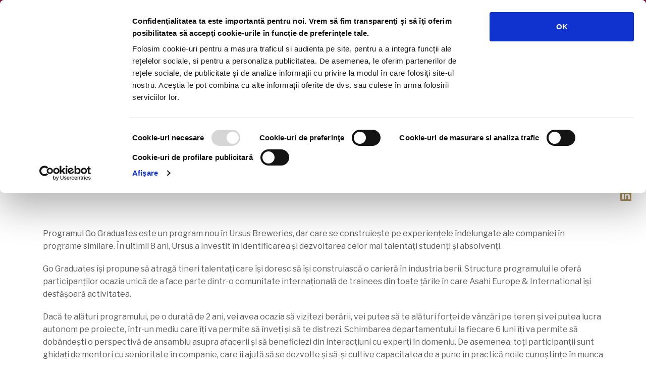

--- FILE ---
content_type: text/html; charset=UTF-8
request_url: https://ursus-breweries.ro/graduate-trainee/
body_size: 7351
content:
<!DOCTYPE html>
<html lang="ro-RO" class="no-js no-svg">
<!--[if lt IE 7]>       <html class="no-js lt-ie9 lt-ie8 lt-ie7"> <![endif]-->
<!--[if IE 7]>          <html class="no-js lt-ie9 lt-ie8"> <![endif]-->
<!--[if IE 8]>          <html class="no-js lt-ie9"> <![endif]-->
<!--[if gt IE 8]><!-->  <html class="no-js"> <!--<![endif]-->
<!--[if !IE]>           <html><![endif]-->
<head>
<!-- Google Tag Manager -->
<script>(function(w,d,s,l,i){w[l]=w[l]||[];w[l].push({'gtm.start':
new Date().getTime(),event:'gtm.js'});var f=d.getElementsByTagName(s)[0],
j=d.createElement(s),dl=l!='dataLayer'?'&l='+l:'';j.async=true;j.src=
'https://www.googletagmanager.com/gtm.js?id='+i+dl;f.parentNode.insertBefore(j,f);
})(window,document,'script','dataLayer','GTM-WZ8SB7ND');</script>
<!-- End Google Tag Manager -->
<!-- Facebook pixel code -->
<meta name="facebook-domain-verification" content="85tu1jxhsbbfjbkh9civ1jmy1qm72u" />
<!-- End Facebook pixel code -->
<meta charset="UTF-8">
<meta http-equiv="X-UA-Compatible" content="IE=edge">
<meta name="viewport" content="width=device-width, initial-scale=1.0">
<link rel="profile" href="http://gmpg.org/xfn/11">
<link rel="icon" type="image/png" href="https://ursus-breweries.ro/wp-content/themes/ursus-breweries/assets/images/favicon.ico" />
<script>
    var site_url = 'https://ursus-breweries.ro/';
</script>
<script>(function(html){html.className = html.className.replace(/\bno-js\b/,'js')})(document.documentElement);</script>
<meta name='robots' content='index, follow, max-image-preview:large, max-snippet:-1, max-video-preview:-1' />
<link rel="alternate" hreflang="ro" href="https://ursus-breweries.ro/graduate-trainee/" />
<link rel="alternate" hreflang="en" href="https://ursus-breweries.ro/en/graduate-trainee/" />

	<!-- This site is optimized with the Yoast SEO plugin v16.7 - https://yoast.com/wordpress/plugins/seo/ -->
	<title>Despre experiența Go Graduates - Ursus Breweries</title>
	<meta name="description" content="Știi cum a început povestea programului Graduate Trainee? Acum 8 ani, odata cu prima generație care a spus &quot;DA&quot; provocării de a se alătura echipei Ursus Breweries." />
	<link rel="canonical" href="https://ursus-breweries.ro/graduate-trainee/" />
	<meta property="og:locale" content="ro_RO" />
	<meta property="og:type" content="article" />
	<meta property="og:title" content="Cariere | Programul Brew Your Future" />
	<meta property="og:description" content="Află mai mai multe despre programele noastre de Graduate Trainee!" />
	<meta property="og:url" content="https://ursus-breweries.ro/graduate-trainee/" />
	<meta property="og:site_name" content="Ursus Breweries" />
	<meta property="article:modified_time" content="2023-12-05T12:37:25+00:00" />
	<meta property="og:image" content="https://ursus-breweries.ro/wp-content/uploads/2020/07/share-brew-your-future.jpg" />
	<meta property="og:image:width" content="1200" />
	<meta property="og:image:height" content="630" />
	<meta name="twitter:card" content="summary_large_image" />
	<meta name="twitter:label1" content="Timp estimat pentru citire" />
	<meta name="twitter:data1" content="1 minut" />
	<script type="application/ld+json" class="yoast-schema-graph">{"@context":"https://schema.org","@graph":[{"@type":"WebSite","@id":"https://ursus-breweries.ro/#website","url":"https://ursus-breweries.ro/","name":"Ursus Breweries","description":"Ursus Breweries","potentialAction":[{"@type":"SearchAction","target":{"@type":"EntryPoint","urlTemplate":"https://ursus-breweries.ro/?s={search_term_string}"},"query-input":"required name=search_term_string"}],"inLanguage":"ro-RO"},{"@type":"ImageObject","@id":"https://ursus-breweries.ro/graduate-trainee/#primaryimage","inLanguage":"ro-RO","url":"https://ursus-breweries.ro/wp-content/uploads/2020/07/share-brew-your-future.jpg","contentUrl":"https://ursus-breweries.ro/wp-content/uploads/2020/07/share-brew-your-future.jpg","width":1200,"height":630},{"@type":"WebPage","@id":"https://ursus-breweries.ro/graduate-trainee/#webpage","url":"https://ursus-breweries.ro/graduate-trainee/","name":"Despre experien\u021ba Go Graduates - Ursus Breweries","isPartOf":{"@id":"https://ursus-breweries.ro/#website"},"datePublished":"2020-02-03T12:18:14+00:00","dateModified":"2023-12-05T12:37:25+00:00","description":"\u0218tii cum a \u00eenceput povestea programului Graduate Trainee? Acum 8 ani, odata cu prima genera\u021bie care a spus \"DA\" provoc\u0103rii de a se al\u0103tura echipei Ursus Breweries.","breadcrumb":{"@id":"https://ursus-breweries.ro/graduate-trainee/#breadcrumb"},"inLanguage":"ro-RO","potentialAction":[{"@type":"ReadAction","target":["https://ursus-breweries.ro/graduate-trainee/"]}]},{"@type":"BreadcrumbList","@id":"https://ursus-breweries.ro/graduate-trainee/#breadcrumb","itemListElement":[{"@type":"ListItem","position":1,"name":"Home","item":"https://ursus-breweries.ro/"},{"@type":"ListItem","position":2,"name":"Despre experien\u021ba Go Graduates"}]}]}</script>
	<!-- / Yoast SEO plugin. -->


<link rel='dns-prefetch' href='//www.google.com' />
<link rel='dns-prefetch' href='//s.w.org' />
<link rel='stylesheet' id='wp-block-library-css'  href='https://ursus-breweries.ro/wp-includes/css/dist/block-library/style.min.css?ver=5.7.10' type='text/css' media='all' />
<link rel='stylesheet' id='wp-block-library-theme-css'  href='https://ursus-breweries.ro/wp-includes/css/dist/block-library/theme.min.css?ver=5.7.10' type='text/css' media='all' />
<link rel='stylesheet' id='contact-form-7-css'  href='https://ursus-breweries.ro/wp-content/plugins/contact-form-7/includes/css/styles.css?ver=5.4.2' type='text/css' media='all' />
<link rel='stylesheet' id='wpml-legacy-horizontal-list-0-css'  href='//ursus-breweries.ro/wp-content/plugins/sitepress-multilingual-cms/templates/language-switchers/legacy-list-horizontal/style.min.css?ver=1' type='text/css' media='all' />
<link rel='stylesheet' id='app-style-css'  href='https://ursus-breweries.ro/wp-content/themes/ursus-breweries/assets/css/app.css?v=19230&#038;ver=16' type='text/css' media='all' />
<link rel='stylesheet' id='dflip-icons-style-css'  href='https://ursus-breweries.ro/wp-content/plugins/3d-flipbook-dflip-lite/assets/css/themify-icons.min.css?ver=1.7.35' type='text/css' media='all' />
<link rel='stylesheet' id='dflip-style-css'  href='https://ursus-breweries.ro/wp-content/plugins/3d-flipbook-dflip-lite/assets/css/dflip.min.css?ver=1.7.35' type='text/css' media='all' />
<link rel="https://api.w.org/" href="https://ursus-breweries.ro/wp-json/" /><link rel="alternate" type="application/json" href="https://ursus-breweries.ro/wp-json/wp/v2/pages/920" /><link rel="EditURI" type="application/rsd+xml" title="RSD" href="https://ursus-breweries.ro/xmlrpc.php?rsd" />
<link rel="wlwmanifest" type="application/wlwmanifest+xml" href="https://ursus-breweries.ro/wp-includes/wlwmanifest.xml" /> 
<meta name="generator" content="WordPress 5.7.10" />
<link rel='shortlink' href='https://ursus-breweries.ro/?p=920' />
<link rel="alternate" type="application/json+oembed" href="https://ursus-breweries.ro/wp-json/oembed/1.0/embed?url=https%3A%2F%2Fursus-breweries.ro%2Fgraduate-trainee%2F" />
<link rel="alternate" type="text/xml+oembed" href="https://ursus-breweries.ro/wp-json/oembed/1.0/embed?url=https%3A%2F%2Fursus-breweries.ro%2Fgraduate-trainee%2F&#038;format=xml" />
<meta name="generator" content="WPML ver:4.4.10 stt:1,44;" />
<script data-cfasync="false"> var dFlipLocation = "https://ursus-breweries.ro/wp-content/plugins/3d-flipbook-dflip-lite/assets/"; var dFlipWPGlobal = {"text":{"toggleSound":"Turn on\/off Sound","toggleThumbnails":"Toggle Thumbnails","toggleOutline":"Toggle Outline\/Bookmark","previousPage":"Previous Page","nextPage":"Next Page","toggleFullscreen":"Toggle Fullscreen","zoomIn":"Zoom In","zoomOut":"Zoom Out","toggleHelp":"Toggle Help","singlePageMode":"Single Page Mode","doublePageMode":"Double Page Mode","downloadPDFFile":"Download PDF File","gotoFirstPage":"Goto First Page","gotoLastPage":"Goto Last Page","share":"Share","mailSubject":"I wanted you to see this FlipBook","mailBody":"Check out this site {{url}}","loading":"DearFlip: Loading "},"moreControls":"download,pageMode,startPage,endPage,sound","hideControls":"","scrollWheel":"true","backgroundColor":"#777","backgroundImage":"","height":"auto","paddingLeft":"20","paddingRight":"20","controlsPosition":"bottom","duration":800,"soundEnable":"true","enableDownload":"true","enableAnnotation":"false","enableAnalytics":"false","webgl":"true","hard":"none","maxTextureSize":"1600","rangeChunkSize":"524288","zoomRatio":1.5,"stiffness":3,"pageMode":"0","singlePageMode":"0","pageSize":"0","autoPlay":"false","autoPlayDuration":5000,"autoPlayStart":"false","linkTarget":"2","sharePrefix":"dearflip-"};</script><style type="text/css">.recentcomments a{display:inline !important;padding:0 !important;margin:0 !important;}</style>		<style type="text/css" id="wp-custom-css">
			@media all and (max-width:991px) {
	.row-descopera-valorile .col--text{
		order:2;
		height:50vh!important;
		max-height:50vh!important;
		display:block!important;
		padding-top:90px!important;
	}
	.row-descopera-valorile .col--img{
		order:1;
		height:50vh!important;
		max-height:50vh!important;
	}
	
	
	.row-descopera-valorile .col--img figure , .row-descopera-valorile .col--img img{
		height:100%;
		object-fit:cover;
		object-position:top;
	}
	
}


@media all and (min-width: 992px) and (max-width:1400px) {
	.btn-carousel{
		  width: 90px;
	    height: 90px;
	}
}

@media all and (max-width:576px) {
	.row-descopera-valorile .col--text{
    font-size: 18px;
    line-height: 1.6;		
	}
}
@media all and (min-width:992px) {
	.carousel__btns.carousel__btns-right{
		text-align:center!important;
	}	
}

		</style>
		
    <!-- Font Awesome - 5.8.1 -->
    <link rel="stylesheet" href="https://use.fontawesome.com/releases/v5.8.1/css/all.css" integrity="sha384-50oBUHEmvpQ+1lW4y57PTFmhCaXp0ML5d60M1M7uH2+nqUivzIebhndOJK28anvf" crossorigin="anonymous">
    <script id="Cookiebot" src="https://consent.cookiebot.com/uc.js" data-cbid="4e7a552d-50fb-44dd-9474-adfee176e6e8" type="text/javascript" async></script>

    <script>
        (function(i,s,o,g,r,a,m){i['GoogleAnalyticsObject']=r;i[r]=i[r]||function(){
            (i[r].q=i[r].q||[]).push(arguments)},i[r].l=1*new Date();a=s.createElement(o),
            m=s.getElementsByTagName(o)[0];a.async=1;a.src=g;m.parentNode.insertBefore(a,m)
        })(window,document,'script','//www.google-analytics.com/analytics.js','ga');

        ga('create', 'UA-46534633-1', 'ursus-breweries.ro');
        ga('send', 'pageview');

    </script>
</head>

<body class="page-template-default page page-id-920 wp-embed-responsive has-header-image page-two-column colors-light">

<!--site content-->
<div class="site-content">

    <a class="logo logo--abs logo--js" href="https://ursus-breweries.ro">
        <span class="d-inline-block" data-aos="zoom-in">
            <img src="https://ursus-breweries.ro/wp-content/themes/ursus-breweries/assets/images/ursus-breweries.svg" alt="Ursus Breweries">
            <img src="https://ursus-breweries.ro/wp-content/themes/ursus-breweries/assets/images/ursus-breweries-red.svg" alt="Ursus Breweries">
        </span>
    </a>

    <!--header-->
    <header class="header header--js">

        <div class="relative header__lab">
            <button data-aos="fade-right" data-aos-delay="300" type="button" class="button-menu button-menu--js"><span></span><span></span><span></span></button>
        </div>

        <div class="relative header__menu__container header__menu__container-xs">
            <!--menu-->
            <nav class="global__menu header__menu">
                <button type="button" class="button-menu--close button-menu--closeabs"></button>
                <ul id="main-menu" class="menu menu--js"><li id="menu-item-468" class="menu-item menu-item-type-post_type menu-item-object-page menu-item-home menu-item-468"><a href="https://ursus-breweries.ro/">Home</a></li>
<li id="menu-item-2422" class="menu-item menu-item-type-custom menu-item-object-custom menu-item-has-children menu-item-2422"><a href="#">Ursus Breweries</a>
<ul class="sub-menu">
	<li id="menu-item-360" class="menu-item menu-item-type-post_type menu-item-object-page menu-item-360"><a href="https://ursus-breweries.ro/ursus-breweries/">Despre</a></li>
	<li id="menu-item-1810" class="menu-item menu-item-type-custom menu-item-object-custom menu-item-1810"><a href="/ursus-breweries/#viziune">Misiune</a></li>
	<li id="menu-item-1811" class="menu-item menu-item-type-custom menu-item-object-custom menu-item-1811"><a href="/ursus-breweries/#istoric">Istoric</a></li>
	<li id="menu-item-4171" class="menu-item menu-item-type-post_type menu-item-object-page menu-item-4171"><a href="https://ursus-breweries.ro/politicile-noastre/">Politicile noastre</a></li>
</ul>
</li>
<li id="menu-item-174" class="marci-menu--js menu-item menu-item-type-post_type menu-item-object-page menu-item-174"><a href="https://ursus-breweries.ro/marci/">Mărci</a></li>
<li id="menu-item-361" class="menu-item menu-item-type-post_type menu-item-object-page menu-item-361"><a href="https://ursus-breweries.ro/ursus-breweries/locatiile-ursus-brewries/">Fabricile noastre</a></li>
<li id="menu-item-471" class="menu-item menu-item-type-post_type menu-item-object-page menu-item-471"><a href="https://ursus-breweries.ro/cariere-home/">Cariere</a></li>
<li id="menu-item-470" class="menu-item menu-item-type-post_type menu-item-object-page menu-item-470"><a href="https://ursus-breweries.ro/dezvoltare-durabila/">Dezvoltare durabilă</a></li>
<li id="menu-item-399" class="menu-item menu-item-type-custom menu-item-object-custom menu-item-has-children menu-item-399"><a href="#">Media</a>
<ul class="sub-menu">
	<li id="menu-item-395" class="menu-item menu-item-type-post_type menu-item-object-page menu-item-395"><a href="https://ursus-breweries.ro/media/regulamente/">Regulamente campanii de brand</a></li>
	<li id="menu-item-397" class="menu-item menu-item-type-post_type menu-item-object-page menu-item-397"><a href="https://ursus-breweries.ro/media/comunicate/">Comunicate de presă</a></li>
	<li id="menu-item-396" class="menu-item menu-item-type-post_type menu-item-object-page menu-item-396"><a href="https://ursus-breweries.ro/media/materiale/">Materiale și resurse</a></li>
	<li id="menu-item-621" class="menu-item menu-item-type-post_type menu-item-object-page menu-item-621"><a href="https://ursus-breweries.ro/media/proiectele-noastre/">Proiectele noastre</a></li>
</ul>
</li>
<li id="menu-item-382" class="menu-item menu-item-type-post_type menu-item-object-page menu-item-382"><a href="https://ursus-breweries.ro/contact/">Contact</a></li>
</ul>            </nav>
            <!--menu-->

            <!--btn language-->
            <a data-aos="fade-left" data-aos-delay="300" class="btn-lang btn-lang--js btn-lang--menu btn-lang--fixed-md noanimate-xs" href="https://ursus-breweries.ro/en/graduate-trainee/">en</a>            <!--end btn language-->

            <!--social-->
            <div class="social social--fixed-md animate-childs-ul">
                <ul id="social-menu" class="menu"><li id="menu-item-176" class="fab fa-facebook-f menu-item menu-item-type-custom menu-item-object-custom menu-item-176"><a target="_blank" rel="noopener" href="https://www.facebook.com/UrsusBreweriesRomania/">Facebook</a></li>
<li id="menu-item-179" class="fab fa-linkedin menu-item menu-item-type-custom menu-item-object-custom menu-item-179"><a target="_blank" rel="noopener" href="https://www.linkedin.com/company/2979195/">LinkedIn</a></li>
</ul>            </div>
            <!--end social-->

        </div>

    </header>
    <!--end header-->
    <!--section first-->
    <section class="section section--top section--top-js section--half">
        <div class="section__bg section__bg--cover" style="background:url(https://ursus-breweries.ro/wp-content/themes/ursus-breweries/assets/images/section-cariere/background_go_graduates-min.jpg) no-repeat center top;background-size:cover;"></div>
        <div class="container-custom text-center-xs">
            <h1 data-aos="fade-up" data-aos-delay="400" class="title title--md text-center mb-0">
                Despre experiența Go Graduates            </h1>
        </div>

    </section>
    <!--end section first-->

    <!--section content-->
    <section class="section section--content">

        <!--content-->
        <div class="container content">
            
<p>Programul Go Graduates este un program nou în Ursus Breweries, dar care se construiește pe experiențele îndelungate ale companiei în programe similare. În ultimii 8 ani, Ursus a investit în identificarea și dezvoltarea celor mai talentați studenți și absolvenți.</p>



<p>Go Graduates își propune să atragă tineri talentați care își doresc să își construiască o carieră în industria berii. Structura programului le oferă participanților ocazia unică de a face parte dintr-o comunitate internațională de trainees din toate țările în care Asahi Europe &amp; International își desfășoară activitatea.</p>



<p>Dacă te alături programului, pe o durată de 2 ani, vei avea ocazia să vizitezi berării, vei putea să te alături forței de vânzări pe teren și vei putea lucra autonom pe proiecte, într-un mediu care îți va permite să înveți și să te distrezi. Schimbarea departamentului la fiecare 6 luni îți va permite să dobândești o perspectivă de ansamblu asupra afacerii și să beneficiezi din interacțiuni cu experți în domeniu. De asemenea, toți participanții sunt ghidați de mentori cu senioritate în companie, care îi ajută să se dezvolte și să-și cultive capacitatea de a pune în practică noile cunoștințe în munca de zi cu zi.<br></p>



<p class="has-text-align-center"><strong>Cum este experiența de trainee în Ursus Breweries</strong></p>



<p></p>



<p></p>



<figure class="wp-block-embed is-type-video is-provider-youtube wp-block-embed-youtube wp-embed-aspect-16-9 wp-has-aspect-ratio"><div class="wp-block-embed__wrapper">
<iframe loading="lazy" title="Go Graduates || Experiența de trainee în Ursus Breweries" width="525" height="295" src="https://www.youtube.com/embed/oDM7uM-jfEo?feature=oembed" frameborder="0" allow="accelerometer; autoplay; clipboard-write; encrypted-media; gyroscope; picture-in-picture; web-share" allowfullscreen></iframe>
</div></figure>



<div style="height:70px" aria-hidden="true" class="wp-block-spacer"></div>



<figure class="wp-block-embed is-type-video is-provider-youtube wp-block-embed-youtube wp-embed-aspect-16-9 wp-has-aspect-ratio"><div class="wp-block-embed__wrapper">
<iframe loading="lazy" title="Go Graduates || Experiența Biancăi ca trainee în Ursus Breweries" width="525" height="295" src="https://www.youtube.com/embed/Qw8bqt0R2DM?feature=oembed" frameborder="0" allow="accelerometer; autoplay; clipboard-write; encrypted-media; gyroscope; picture-in-picture; web-share" allowfullscreen></iframe>
</div></figure>



<div style="height:70px" aria-hidden="true" class="wp-block-spacer"></div>



<figure class="wp-block-embed is-type-video is-provider-youtube wp-block-embed-youtube wp-embed-aspect-16-9 wp-has-aspect-ratio"><div class="wp-block-embed__wrapper">
<iframe loading="lazy" title="Go Graduates || Experiența Vandei ca trainee în Ursus Breweries" width="525" height="295" src="https://www.youtube.com/embed/T5ws6rbVfRw?feature=oembed" frameborder="0" allow="accelerometer; autoplay; clipboard-write; encrypted-media; gyroscope; picture-in-picture; web-share" allowfullscreen></iframe>
</div></figure>



<div style="height:70px" aria-hidden="true" class="wp-block-spacer"></div>



<figure class="wp-block-embed is-type-video is-provider-youtube wp-block-embed-youtube wp-embed-aspect-16-9 wp-has-aspect-ratio"><div class="wp-block-embed__wrapper">
<iframe loading="lazy" title="Go Graduates || Experiența lui Cosmin ca trainee în Ursus Breweries" width="525" height="295" src="https://www.youtube.com/embed/hI6Cao6EPwk?feature=oembed" frameborder="0" allow="accelerometer; autoplay; clipboard-write; encrypted-media; gyroscope; picture-in-picture; web-share" allowfullscreen></iframe>
</div></figure>



<div style="height:70px" aria-hidden="true" class="wp-block-spacer"></div>
        </div>
        <!--end content-->

    </section>
    <!--end section content-->

<!--section footer-->
<footer class="footer text-center clearfix-b3 section fp-auto-height" data-anchor="footer">
    <div class="mb-4">
        <img src="https://ursus-breweries.ro/wp-content/themes/ursus-breweries/assets/images/Top_Employer_Romania_2023_footer_image.png" alt="Despre Alcool" style="max-width:200px;margin-bottom:10px;">
        <p>Ne bucurăm să fim angajator de top!</p>
    </div>
    <div class="mb-4">
        <a target="_blank" class="da" href="https://desprealcool.ro/">
            <img src="https://ursus-breweries.ro/wp-content/themes/ursus-breweries/assets/images/da.png" alt="Despre Alcool" style="max-width:250px;">
        </a>
    </div>
    <ul id="footer-menu-1" class="menu-red menu-links-hover"><li id="menu-item-1019" class="menu-item menu-item-type-post_type menu-item-object-page menu-item-1019"><a href="https://ursus-breweries.ro/termeni-si-conditii/">Termeni și condiții</a></li>
<li id="menu-item-2881" class="menu-item menu-item-type-custom menu-item-object-custom menu-item-2881"><a href="/prelucrare-date-personale">Prelucrarea datelor cu caracter personal</a></li>
<li id="menu-item-7457" class="menu-item menu-item-type-custom menu-item-object-custom menu-item-7457"><a href="https://ursus-breweries.ro/wp-content/uploads/2022/11/Politica-de-continut-in-Social-Media_Ursus-Breweries.pdf">Politica de conținut în social media</a></li>
<li id="menu-item-1006" class="menu-item menu-item-type-post_type menu-item-object-page menu-item-1006"><a href="https://ursus-breweries.ro/contact/">Contact</a></li>
<li id="menu-item-3376" class="menu-item menu-item-type-custom menu-item-object-custom menu-item-3376"><a target="_blank" rel="noopener" href="https://www.anpc.ro">ANPC</a></li>
</ul><p>Copyright © 2020 Ursus Breweries, Șoseaua Pipera nr. 43, Sector 2, București, Cod poștal: 020112, cod unic de înmatriculare RO199095.</p>
<p>Toate drepturile rezervate. Vă rugăm nu distribuiți conținutul persoanelor care nu au împlinit încă vârsta majoratului.</p>
<ul id="footer-menu-2" class="menu-white menu-links-hover"><li id="menu-item-1007" class="menu-item menu-item-type-custom menu-item-object-custom menu-item-1007"><a target="_blank" rel="noopener" href="https://www.asahiinternational.com">www.asahiinternational.com</a></li>
<li id="menu-item-1008" class="menu-item menu-item-type-custom menu-item-object-custom menu-item-1008"><a target="_blank" rel="noopener" href="https://www.asahigroup-holdings.com/">www.asahigroup-holdings.com</a></li>
<li id="menu-item-1009" class="menu-item menu-item-type-custom menu-item-object-custom menu-item-1009"><a target="_blank" rel="noopener" href="https://www.desprealcool.ro">www.desprealcool.ro</a></li>
</ul>
</footer>
<!--end section footer-->

</div>
<!--end site content--->

<script type='text/javascript' src='https://ursus-breweries.ro/wp-includes/js/dist/vendor/wp-polyfill.min.js?ver=7.4.4' id='wp-polyfill-js'></script>
<script type='text/javascript' id='wp-polyfill-js-after'>
( 'fetch' in window ) || document.write( '<script src="https://ursus-breweries.ro/wp-includes/js/dist/vendor/wp-polyfill-fetch.min.js?ver=3.0.0"></scr' + 'ipt>' );( document.contains ) || document.write( '<script src="https://ursus-breweries.ro/wp-includes/js/dist/vendor/wp-polyfill-node-contains.min.js?ver=3.42.0"></scr' + 'ipt>' );( window.DOMRect ) || document.write( '<script src="https://ursus-breweries.ro/wp-includes/js/dist/vendor/wp-polyfill-dom-rect.min.js?ver=3.42.0"></scr' + 'ipt>' );( window.URL && window.URL.prototype && window.URLSearchParams ) || document.write( '<script src="https://ursus-breweries.ro/wp-includes/js/dist/vendor/wp-polyfill-url.min.js?ver=3.6.4"></scr' + 'ipt>' );( window.FormData && window.FormData.prototype.keys ) || document.write( '<script src="https://ursus-breweries.ro/wp-includes/js/dist/vendor/wp-polyfill-formdata.min.js?ver=3.0.12"></scr' + 'ipt>' );( Element.prototype.matches && Element.prototype.closest ) || document.write( '<script src="https://ursus-breweries.ro/wp-includes/js/dist/vendor/wp-polyfill-element-closest.min.js?ver=2.0.2"></scr' + 'ipt>' );( 'objectFit' in document.documentElement.style ) || document.write( '<script src="https://ursus-breweries.ro/wp-includes/js/dist/vendor/wp-polyfill-object-fit.min.js?ver=2.3.4"></scr' + 'ipt>' );
</script>
<script type='text/javascript' id='contact-form-7-js-extra'>
/* <![CDATA[ */
var wpcf7 = {"api":{"root":"https:\/\/ursus-breweries.ro\/wp-json\/","namespace":"contact-form-7\/v1"}};
/* ]]> */
</script>
<script type='text/javascript' src='https://ursus-breweries.ro/wp-content/plugins/contact-form-7/includes/js/index.js?ver=5.4.2' id='contact-form-7-js'></script>
<script type='text/javascript' src='https://ursus-breweries.ro/wp-content/themes/ursus-breweries/assets/js/jquery.js' id='jquery-js'></script>
<script type='text/javascript' src='https://ursus-breweries.ro/wp-content/themes/ursus-breweries/assets/js/app.js?ver=16' id='app-style-js'></script>
<script type='text/javascript' src='https://ursus-breweries.ro/wp-content/plugins/3d-flipbook-dflip-lite/assets/js/dflip.min.js?ver=1.7.35' id='dflip-script-js'></script>
<script type='text/javascript' src='https://www.google.com/recaptcha/api.js?render=6LdR7K0UAAAAAD6xrqn_Sl0g36DNqpAiOr1Cw75E&#038;ver=3.0' id='google-recaptcha-js'></script>
<script type='text/javascript' id='wpcf7-recaptcha-js-extra'>
/* <![CDATA[ */
var wpcf7_recaptcha = {"sitekey":"6LdR7K0UAAAAAD6xrqn_Sl0g36DNqpAiOr1Cw75E","actions":{"homepage":"homepage","contactform":"contactform"}};
/* ]]> */
</script>
<script type='text/javascript' src='https://ursus-breweries.ro/wp-content/plugins/contact-form-7/modules/recaptcha/index.js?ver=5.4.2' id='wpcf7-recaptcha-js'></script>
<script type='text/javascript' src='https://ursus-breweries.ro/wp-includes/js/wp-embed.min.js?ver=5.7.10' id='wp-embed-js'></script>

<script src="https://ursus-breweries.ro/wp-content/themes/ursus-breweries/assets/js/slick.min.js"></script>
<script src="https://ursus-breweries.ro/wp-content/themes/ursus-breweries/assets/js/aos.js"></script>
<script src="https://ursus-breweries.ro/wp-content/themes/ursus-breweries/assets/js/fullpage.min.js"></script>
<script src="https://ursus-breweries.ro/wp-content/themes/ursus-breweries/assets/js/magnific-popup.min.js"></script>

<span class="scroll-top scroll-top--js"></span>

</body>
</html>


--- FILE ---
content_type: text/css
request_url: https://ursus-breweries.ro/wp-content/themes/ursus-breweries/assets/css/app.css?v=19230&ver=16
body_size: 47297
content:
/*!
 * Bootstrap v4.3.1 (https://getbootstrap.com/)
 * Copyright 2011-2019 The Bootstrap Authors
 * Copyright 2011-2019 Twitter, Inc.
 * Licensed under MIT (https://github.com/twbs/bootstrap/blob/master/LICENSE)
 */
@import url("https://fonts.googleapis.com/css?family=Libre+Franklin:300,400,600&display=swap");
:root {
  --blue: #007bff;
  --indigo: #6610f2;
  --purple: #6f42c1;
  --pink: #e83e8c;
  --red: #dc3545;
  --orange: #fd7e14;
  --yellow: #ffc107;
  --green: #28a745;
  --teal: #20c997;
  --cyan: #17a2b8;
  --white: #fff;
  --gray: #6c757d;
  --gray-dark: #343a40;
  --primary: #007bff;
  --secondary: #6c757d;
  --success: #28a745;
  --info: #17a2b8;
  --warning: #ffc107;
  --danger: #dc3545;
  --light: #f8f9fa;
  --dark: #343a40;
  --breakpoint-xs: 0;
  --breakpoint-sm: 576px;
  --breakpoint-md: 768px;
  --breakpoint-lg: 992px;
  --breakpoint-xl: 1200px;
  --font-family-sans-serif: -apple-system, BlinkMacSystemFont, "Segoe UI", Roboto, "Helvetica Neue", Arial, "Noto Sans", sans-serif, "Apple Color Emoji", "Segoe UI Emoji", "Segoe UI Symbol", "Noto Color Emoji";
  --font-family-monospace: SFMono-Regular, Menlo, Monaco, Consolas, "Liberation Mono", "Courier New", monospace; }

*,
*::before,
*::after {
  box-sizing: border-box; }

html {
  font-family: sans-serif;
  line-height: 1.15;
  -webkit-text-size-adjust: 100%;
  -webkit-tap-highlight-color: rgba(0, 0, 0, 0); }

article, aside, figcaption, figure, footer, header, hgroup, main, nav, section {
  display: block; }

body {
  margin: 0;
  font-family: -apple-system, BlinkMacSystemFont, "Segoe UI", Roboto, "Helvetica Neue", Arial, "Noto Sans", sans-serif, "Apple Color Emoji", "Segoe UI Emoji", "Segoe UI Symbol", "Noto Color Emoji";
  font-size: 1rem;
  font-weight: 400;
  line-height: 1.5;
  color: #212529;
  text-align: left;
  background-color: #fff; }

[tabindex="-1"]:focus {
  outline: 0 !important; }

hr {
  box-sizing: content-box;
  height: 0;
  overflow: visible; }

h1, h2, h3, h4, h5, h6 {
  margin-top: 0;
  margin-bottom: 0.5rem; }

p {
  margin-top: 0;
  margin-bottom: 1rem; }

abbr[title],
abbr[data-original-title] {
  text-decoration: underline;
  text-decoration: underline dotted;
  cursor: help;
  border-bottom: 0;
  text-decoration-skip-ink: none; }

address {
  margin-bottom: 1rem;
  font-style: normal;
  line-height: inherit; }

ol,
ul,
dl {
  margin-top: 0;
  margin-bottom: 1rem; }

ol ol,
ul ul,
ol ul,
ul ol {
  margin-bottom: 0; }

dt {
  font-weight: 700; }

dd {
  margin-bottom: .5rem;
  margin-left: 0; }

blockquote {
  margin: 0 0 1rem; }

b,
strong {
  font-weight: bolder; }

small {
  font-size: 80%; }

sub,
sup {
  position: relative;
  font-size: 75%;
  line-height: 0;
  vertical-align: baseline; }

sub {
  bottom: -.25em; }

sup {
  top: -.5em; }

a {
  color: #007bff;
  text-decoration: none;
  background-color: transparent; }
  a:hover {
    color: #0056b3;
    text-decoration: underline; }

a:not([href]):not([tabindex]) {
  color: inherit;
  text-decoration: none; }
  a:not([href]):not([tabindex]):hover, a:not([href]):not([tabindex]):focus {
    color: inherit;
    text-decoration: none; }
  a:not([href]):not([tabindex]):focus {
    outline: 0; }

pre,
code,
kbd,
samp {
  font-family: SFMono-Regular, Menlo, Monaco, Consolas, "Liberation Mono", "Courier New", monospace;
  font-size: 1em; }

pre {
  margin-top: 0;
  margin-bottom: 1rem;
  overflow: auto; }

figure {
  margin: 0 0 1rem; }

img {
  vertical-align: middle;
  border-style: none; }

svg {
  overflow: hidden;
  vertical-align: middle; }

table {
  border-collapse: collapse; }

caption {
  padding-top: 0.75rem;
  padding-bottom: 0.75rem;
  color: #6c757d;
  text-align: left;
  caption-side: bottom; }

th {
  text-align: inherit; }

label {
  display: inline-block;
  margin-bottom: 0.5rem; }

button {
  border-radius: 0; }

button:focus {
  outline: 1px dotted;
  outline: 5px auto -webkit-focus-ring-color; }

input,
button,
select,
optgroup,
textarea {
  margin: 0;
  font-family: inherit;
  font-size: inherit;
  line-height: inherit; }

button,
input {
  overflow: visible; }

button,
select {
  text-transform: none; }

select {
  word-wrap: normal; }

button,
[type="button"],
[type="reset"],
[type="submit"] {
  -webkit-appearance: button; }

button:not(:disabled),
[type="button"]:not(:disabled),
[type="reset"]:not(:disabled),
[type="submit"]:not(:disabled) {
  cursor: pointer; }

button::-moz-focus-inner,
[type="button"]::-moz-focus-inner,
[type="reset"]::-moz-focus-inner,
[type="submit"]::-moz-focus-inner {
  padding: 0;
  border-style: none; }

input[type="radio"],
input[type="checkbox"] {
  box-sizing: border-box;
  padding: 0; }

input[type="date"],
input[type="time"],
input[type="datetime-local"],
input[type="month"] {
  -webkit-appearance: listbox; }

textarea {
  overflow: auto;
  resize: vertical; }

fieldset {
  min-width: 0;
  padding: 0;
  margin: 0;
  border: 0; }

legend {
  display: block;
  width: 100%;
  max-width: 100%;
  padding: 0;
  margin-bottom: .5rem;
  font-size: 1.5rem;
  line-height: inherit;
  color: inherit;
  white-space: normal; }

progress {
  vertical-align: baseline; }

[type="number"]::-webkit-inner-spin-button,
[type="number"]::-webkit-outer-spin-button {
  height: auto; }

[type="search"] {
  outline-offset: -2px;
  -webkit-appearance: none; }

[type="search"]::-webkit-search-decoration {
  -webkit-appearance: none; }

::-webkit-file-upload-button {
  font: inherit;
  -webkit-appearance: button; }

output {
  display: inline-block; }

summary {
  display: list-item;
  cursor: pointer; }

template {
  display: none; }

[hidden] {
  display: none !important; }

.img-fluid {
  max-width: 100%;
  height: auto; }

.img-thumbnail {
  padding: 0.25rem;
  background-color: #fff;
  border: 1px solid #dee2e6;
  border-radius: 0.25rem;
  max-width: 100%;
  height: auto; }

.figure {
  display: inline-block; }

.figure-img {
  margin-bottom: 0.5rem;
  line-height: 1; }

.figure-caption {
  font-size: 90%;
  color: #6c757d; }

.container {
  width: 100%;
  padding-right: 15px;
  padding-left: 15px;
  margin-right: auto;
  margin-left: auto; }
  @media (min-width: 576px) {
    .container {
      max-width: 540px; } }
  @media (min-width: 768px) {
    .container {
      max-width: 720px; } }
  @media (min-width: 992px) {
    .container {
      max-width: 960px; } }
  @media (min-width: 1200px) {
    .container {
      max-width: 1140px; } }

.container-fluid {
  width: 100%;
  padding-right: 15px;
  padding-left: 15px;
  margin-right: auto;
  margin-left: auto; }

.row {
  display: flex;
  flex-wrap: wrap;
  margin-right: -15px;
  margin-left: -15px; }

.no-gutters {
  margin-right: 0;
  margin-left: 0; }
  .no-gutters > .col,
  .no-gutters > [class*="col-"] {
    padding-right: 0;
    padding-left: 0; }

.col-1, .col-2, .col-3, .col-4, .col-5, .col-6, .col-7, .col-8, .col-9, .col-10, .col-11, .col-12, .col,
.col-auto, .col-sm-1, .col-sm-2, .col-sm-3, .col-sm-4, .col-sm-5, .col-sm-6, .col-sm-7, .col-sm-8, .col-sm-9, .col-sm-10, .col-sm-11, .col-sm-12, .col-sm,
.col-sm-auto, .col-md-1, .col-md-2, .col-md-3, .col-md-4, .col-md-5, .col-md-6, .col-md-7, .col-md-8, .col-md-9, .col-md-10, .col-md-11, .col-md-12, .col-md,
.col-md-auto, .col-lg-1, .col-lg-2, .col-lg-3, .col-lg-4, .col-lg-5, .col-lg-6, .col-lg-7, .col-lg-8, .col-lg-9, .col-lg-10, .col-lg-11, .col-lg-12, .col-lg,
.col-lg-auto, .col-xl-1, .col-xl-2, .col-xl-3, .col-xl-4, .col-xl-5, .col-xl-6, .col-xl-7, .col-xl-8, .col-xl-9, .col-xl-10, .col-xl-11, .col-xl-12, .col-xl,
.col-xl-auto {
  position: relative;
  width: 100%;
  padding-right: 15px;
  padding-left: 15px; }

.col {
  flex-basis: 0;
  flex-grow: 1;
  max-width: 100%; }

.col-auto {
  flex: 0 0 auto;
  width: auto;
  max-width: 100%; }

.col-1 {
  flex: 0 0 8.3333333333%;
  max-width: 8.3333333333%; }

.col-2 {
  flex: 0 0 16.6666666667%;
  max-width: 16.6666666667%; }

.col-3 {
  flex: 0 0 25%;
  max-width: 25%; }

.col-4 {
  flex: 0 0 33.3333333333%;
  max-width: 33.3333333333%; }

.col-5 {
  flex: 0 0 41.6666666667%;
  max-width: 41.6666666667%; }

.col-6 {
  flex: 0 0 50%;
  max-width: 50%; }

.col-7 {
  flex: 0 0 58.3333333333%;
  max-width: 58.3333333333%; }

.col-8 {
  flex: 0 0 66.6666666667%;
  max-width: 66.6666666667%; }

.col-9 {
  flex: 0 0 75%;
  max-width: 75%; }

.col-10 {
  flex: 0 0 83.3333333333%;
  max-width: 83.3333333333%; }

.col-11 {
  flex: 0 0 91.6666666667%;
  max-width: 91.6666666667%; }

.col-12 {
  flex: 0 0 100%;
  max-width: 100%; }

.order-first {
  order: -1; }

.order-last {
  order: 13; }

.order-0 {
  order: 0; }

.order-1 {
  order: 1; }

.order-2 {
  order: 2; }

.order-3 {
  order: 3; }

.order-4 {
  order: 4; }

.order-5 {
  order: 5; }

.order-6 {
  order: 6; }

.order-7 {
  order: 7; }

.order-8 {
  order: 8; }

.order-9 {
  order: 9; }

.order-10 {
  order: 10; }

.order-11 {
  order: 11; }

.order-12 {
  order: 12; }

.offset-1 {
  margin-left: 8.3333333333%; }

.offset-2 {
  margin-left: 16.6666666667%; }

.offset-3 {
  margin-left: 25%; }

.offset-4 {
  margin-left: 33.3333333333%; }

.offset-5 {
  margin-left: 41.6666666667%; }

.offset-6 {
  margin-left: 50%; }

.offset-7 {
  margin-left: 58.3333333333%; }

.offset-8 {
  margin-left: 66.6666666667%; }

.offset-9 {
  margin-left: 75%; }

.offset-10 {
  margin-left: 83.3333333333%; }

.offset-11 {
  margin-left: 91.6666666667%; }

@media (min-width: 576px) {
  .col-sm {
    flex-basis: 0;
    flex-grow: 1;
    max-width: 100%; }

  .col-sm-auto {
    flex: 0 0 auto;
    width: auto;
    max-width: 100%; }

  .col-sm-1 {
    flex: 0 0 8.3333333333%;
    max-width: 8.3333333333%; }

  .col-sm-2 {
    flex: 0 0 16.6666666667%;
    max-width: 16.6666666667%; }

  .col-sm-3 {
    flex: 0 0 25%;
    max-width: 25%; }

  .col-sm-4 {
    flex: 0 0 33.3333333333%;
    max-width: 33.3333333333%; }

  .col-sm-5 {
    flex: 0 0 41.6666666667%;
    max-width: 41.6666666667%; }

  .col-sm-6 {
    flex: 0 0 50%;
    max-width: 50%; }

  .col-sm-7 {
    flex: 0 0 58.3333333333%;
    max-width: 58.3333333333%; }

  .col-sm-8 {
    flex: 0 0 66.6666666667%;
    max-width: 66.6666666667%; }

  .col-sm-9 {
    flex: 0 0 75%;
    max-width: 75%; }

  .col-sm-10 {
    flex: 0 0 83.3333333333%;
    max-width: 83.3333333333%; }

  .col-sm-11 {
    flex: 0 0 91.6666666667%;
    max-width: 91.6666666667%; }

  .col-sm-12 {
    flex: 0 0 100%;
    max-width: 100%; }

  .order-sm-first {
    order: -1; }

  .order-sm-last {
    order: 13; }

  .order-sm-0 {
    order: 0; }

  .order-sm-1 {
    order: 1; }

  .order-sm-2 {
    order: 2; }

  .order-sm-3 {
    order: 3; }

  .order-sm-4 {
    order: 4; }

  .order-sm-5 {
    order: 5; }

  .order-sm-6 {
    order: 6; }

  .order-sm-7 {
    order: 7; }

  .order-sm-8 {
    order: 8; }

  .order-sm-9 {
    order: 9; }

  .order-sm-10 {
    order: 10; }

  .order-sm-11 {
    order: 11; }

  .order-sm-12 {
    order: 12; }

  .offset-sm-0 {
    margin-left: 0; }

  .offset-sm-1 {
    margin-left: 8.3333333333%; }

  .offset-sm-2 {
    margin-left: 16.6666666667%; }

  .offset-sm-3 {
    margin-left: 25%; }

  .offset-sm-4 {
    margin-left: 33.3333333333%; }

  .offset-sm-5 {
    margin-left: 41.6666666667%; }

  .offset-sm-6 {
    margin-left: 50%; }

  .offset-sm-7 {
    margin-left: 58.3333333333%; }

  .offset-sm-8 {
    margin-left: 66.6666666667%; }

  .offset-sm-9 {
    margin-left: 75%; }

  .offset-sm-10 {
    margin-left: 83.3333333333%; }

  .offset-sm-11 {
    margin-left: 91.6666666667%; } }
@media (min-width: 768px) {
  .col-md {
    flex-basis: 0;
    flex-grow: 1;
    max-width: 100%; }

  .col-md-auto {
    flex: 0 0 auto;
    width: auto;
    max-width: 100%; }

  .col-md-1 {
    flex: 0 0 8.3333333333%;
    max-width: 8.3333333333%; }

  .col-md-2 {
    flex: 0 0 16.6666666667%;
    max-width: 16.6666666667%; }

  .col-md-3 {
    flex: 0 0 25%;
    max-width: 25%; }

  .col-md-4 {
    flex: 0 0 33.3333333333%;
    max-width: 33.3333333333%; }

  .col-md-5 {
    flex: 0 0 41.6666666667%;
    max-width: 41.6666666667%; }

  .col-md-6 {
    flex: 0 0 50%;
    max-width: 50%; }

  .col-md-7 {
    flex: 0 0 58.3333333333%;
    max-width: 58.3333333333%; }

  .col-md-8 {
    flex: 0 0 66.6666666667%;
    max-width: 66.6666666667%; }

  .col-md-9 {
    flex: 0 0 75%;
    max-width: 75%; }

  .col-md-10 {
    flex: 0 0 83.3333333333%;
    max-width: 83.3333333333%; }

  .col-md-11 {
    flex: 0 0 91.6666666667%;
    max-width: 91.6666666667%; }

  .col-md-12 {
    flex: 0 0 100%;
    max-width: 100%; }

  .order-md-first {
    order: -1; }

  .order-md-last {
    order: 13; }

  .order-md-0 {
    order: 0; }

  .order-md-1 {
    order: 1; }

  .order-md-2 {
    order: 2; }

  .order-md-3 {
    order: 3; }

  .order-md-4 {
    order: 4; }

  .order-md-5 {
    order: 5; }

  .order-md-6 {
    order: 6; }

  .order-md-7 {
    order: 7; }

  .order-md-8 {
    order: 8; }

  .order-md-9 {
    order: 9; }

  .order-md-10 {
    order: 10; }

  .order-md-11 {
    order: 11; }

  .order-md-12 {
    order: 12; }

  .offset-md-0 {
    margin-left: 0; }

  .offset-md-1 {
    margin-left: 8.3333333333%; }

  .offset-md-2 {
    margin-left: 16.6666666667%; }

  .offset-md-3 {
    margin-left: 25%; }

  .offset-md-4 {
    margin-left: 33.3333333333%; }

  .offset-md-5 {
    margin-left: 41.6666666667%; }

  .offset-md-6 {
    margin-left: 50%; }

  .offset-md-7 {
    margin-left: 58.3333333333%; }

  .offset-md-8 {
    margin-left: 66.6666666667%; }

  .offset-md-9 {
    margin-left: 75%; }

  .offset-md-10 {
    margin-left: 83.3333333333%; }

  .offset-md-11 {
    margin-left: 91.6666666667%; } }
@media (min-width: 992px) {
  .col-lg {
    flex-basis: 0;
    flex-grow: 1;
    max-width: 100%; }

  .col-lg-auto {
    flex: 0 0 auto;
    width: auto;
    max-width: 100%; }

  .col-lg-1 {
    flex: 0 0 8.3333333333%;
    max-width: 8.3333333333%; }

  .col-lg-2 {
    flex: 0 0 16.6666666667%;
    max-width: 16.6666666667%; }

  .col-lg-3 {
    flex: 0 0 25%;
    max-width: 25%; }

  .col-lg-4 {
    flex: 0 0 33.3333333333%;
    max-width: 33.3333333333%; }

  .col-lg-5 {
    flex: 0 0 41.6666666667%;
    max-width: 41.6666666667%; }

  .col-lg-6 {
    flex: 0 0 50%;
    max-width: 50%; }

  .col-lg-7 {
    flex: 0 0 58.3333333333%;
    max-width: 58.3333333333%; }

  .col-lg-8 {
    flex: 0 0 66.6666666667%;
    max-width: 66.6666666667%; }

  .col-lg-9 {
    flex: 0 0 75%;
    max-width: 75%; }

  .col-lg-10 {
    flex: 0 0 83.3333333333%;
    max-width: 83.3333333333%; }

  .col-lg-11 {
    flex: 0 0 91.6666666667%;
    max-width: 91.6666666667%; }

  .col-lg-12 {
    flex: 0 0 100%;
    max-width: 100%; }

  .order-lg-first {
    order: -1; }

  .order-lg-last {
    order: 13; }

  .order-lg-0 {
    order: 0; }

  .order-lg-1 {
    order: 1; }

  .order-lg-2 {
    order: 2; }

  .order-lg-3 {
    order: 3; }

  .order-lg-4 {
    order: 4; }

  .order-lg-5 {
    order: 5; }

  .order-lg-6 {
    order: 6; }

  .order-lg-7 {
    order: 7; }

  .order-lg-8 {
    order: 8; }

  .order-lg-9 {
    order: 9; }

  .order-lg-10 {
    order: 10; }

  .order-lg-11 {
    order: 11; }

  .order-lg-12 {
    order: 12; }

  .offset-lg-0 {
    margin-left: 0; }

  .offset-lg-1 {
    margin-left: 8.3333333333%; }

  .offset-lg-2 {
    margin-left: 16.6666666667%; }

  .offset-lg-3 {
    margin-left: 25%; }

  .offset-lg-4 {
    margin-left: 33.3333333333%; }

  .offset-lg-5 {
    margin-left: 41.6666666667%; }

  .offset-lg-6 {
    margin-left: 50%; }

  .offset-lg-7 {
    margin-left: 58.3333333333%; }

  .offset-lg-8 {
    margin-left: 66.6666666667%; }

  .offset-lg-9 {
    margin-left: 75%; }

  .offset-lg-10 {
    margin-left: 83.3333333333%; }

  .offset-lg-11 {
    margin-left: 91.6666666667%; } }
@media (min-width: 1200px) {
  .col-xl {
    flex-basis: 0;
    flex-grow: 1;
    max-width: 100%; }

  .col-xl-auto {
    flex: 0 0 auto;
    width: auto;
    max-width: 100%; }

  .col-xl-1 {
    flex: 0 0 8.3333333333%;
    max-width: 8.3333333333%; }

  .col-xl-2 {
    flex: 0 0 16.6666666667%;
    max-width: 16.6666666667%; }

  .col-xl-3 {
    flex: 0 0 25%;
    max-width: 25%; }

  .col-xl-4 {
    flex: 0 0 33.3333333333%;
    max-width: 33.3333333333%; }

  .col-xl-5 {
    flex: 0 0 41.6666666667%;
    max-width: 41.6666666667%; }

  .col-xl-6 {
    flex: 0 0 50%;
    max-width: 50%; }

  .col-xl-7 {
    flex: 0 0 58.3333333333%;
    max-width: 58.3333333333%; }

  .col-xl-8 {
    flex: 0 0 66.6666666667%;
    max-width: 66.6666666667%; }

  .col-xl-9 {
    flex: 0 0 75%;
    max-width: 75%; }

  .col-xl-10 {
    flex: 0 0 83.3333333333%;
    max-width: 83.3333333333%; }

  .col-xl-11 {
    flex: 0 0 91.6666666667%;
    max-width: 91.6666666667%; }

  .col-xl-12 {
    flex: 0 0 100%;
    max-width: 100%; }

  .order-xl-first {
    order: -1; }

  .order-xl-last {
    order: 13; }

  .order-xl-0 {
    order: 0; }

  .order-xl-1 {
    order: 1; }

  .order-xl-2 {
    order: 2; }

  .order-xl-3 {
    order: 3; }

  .order-xl-4 {
    order: 4; }

  .order-xl-5 {
    order: 5; }

  .order-xl-6 {
    order: 6; }

  .order-xl-7 {
    order: 7; }

  .order-xl-8 {
    order: 8; }

  .order-xl-9 {
    order: 9; }

  .order-xl-10 {
    order: 10; }

  .order-xl-11 {
    order: 11; }

  .order-xl-12 {
    order: 12; }

  .offset-xl-0 {
    margin-left: 0; }

  .offset-xl-1 {
    margin-left: 8.3333333333%; }

  .offset-xl-2 {
    margin-left: 16.6666666667%; }

  .offset-xl-3 {
    margin-left: 25%; }

  .offset-xl-4 {
    margin-left: 33.3333333333%; }

  .offset-xl-5 {
    margin-left: 41.6666666667%; }

  .offset-xl-6 {
    margin-left: 50%; }

  .offset-xl-7 {
    margin-left: 58.3333333333%; }

  .offset-xl-8 {
    margin-left: 66.6666666667%; }

  .offset-xl-9 {
    margin-left: 75%; }

  .offset-xl-10 {
    margin-left: 83.3333333333%; }

  .offset-xl-11 {
    margin-left: 91.6666666667%; } }
.align-baseline {
  vertical-align: baseline !important; }

.align-top {
  vertical-align: top !important; }

.align-middle {
  vertical-align: middle !important; }

.align-bottom {
  vertical-align: bottom !important; }

.align-text-bottom {
  vertical-align: text-bottom !important; }

.align-text-top {
  vertical-align: text-top !important; }

.bg-primary {
  background-color: #007bff !important; }

a.bg-primary:hover, a.bg-primary:focus,
button.bg-primary:hover,
button.bg-primary:focus {
  background-color: #0062cc !important; }

.bg-secondary {
  background-color: #6c757d !important; }

a.bg-secondary:hover, a.bg-secondary:focus,
button.bg-secondary:hover,
button.bg-secondary:focus {
  background-color: #545b62 !important; }

.bg-success {
  background-color: #28a745 !important; }

a.bg-success:hover, a.bg-success:focus,
button.bg-success:hover,
button.bg-success:focus {
  background-color: #1e7e34 !important; }

.bg-info {
  background-color: #17a2b8 !important; }

a.bg-info:hover, a.bg-info:focus,
button.bg-info:hover,
button.bg-info:focus {
  background-color: #117a8b !important; }

.bg-warning {
  background-color: #ffc107 !important; }

a.bg-warning:hover, a.bg-warning:focus,
button.bg-warning:hover,
button.bg-warning:focus {
  background-color: #d39e00 !important; }

.bg-danger {
  background-color: #dc3545 !important; }

a.bg-danger:hover, a.bg-danger:focus,
button.bg-danger:hover,
button.bg-danger:focus {
  background-color: #bd2130 !important; }

.bg-light {
  background-color: #f8f9fa !important; }

a.bg-light:hover, a.bg-light:focus,
button.bg-light:hover,
button.bg-light:focus {
  background-color: #dae0e5 !important; }

.bg-dark {
  background-color: #343a40 !important; }

a.bg-dark:hover, a.bg-dark:focus,
button.bg-dark:hover,
button.bg-dark:focus {
  background-color: #1d2124 !important; }

.bg-white {
  background-color: #fff !important; }

.bg-transparent {
  background-color: transparent !important; }

.border {
  border: 1px solid #dee2e6 !important; }

.border-top {
  border-top: 1px solid #dee2e6 !important; }

.border-right {
  border-right: 1px solid #dee2e6 !important; }

.border-bottom {
  border-bottom: 1px solid #dee2e6 !important; }

.border-left {
  border-left: 1px solid #dee2e6 !important; }

.border-0 {
  border: 0 !important; }

.border-top-0 {
  border-top: 0 !important; }

.border-right-0 {
  border-right: 0 !important; }

.border-bottom-0 {
  border-bottom: 0 !important; }

.border-left-0 {
  border-left: 0 !important; }

.border-primary {
  border-color: #007bff !important; }

.border-secondary {
  border-color: #6c757d !important; }

.border-success {
  border-color: #28a745 !important; }

.border-info {
  border-color: #17a2b8 !important; }

.border-warning {
  border-color: #ffc107 !important; }

.border-danger {
  border-color: #dc3545 !important; }

.border-light {
  border-color: #f8f9fa !important; }

.border-dark {
  border-color: #343a40 !important; }

.border-white {
  border-color: #fff !important; }

.rounded-sm {
  border-radius: 0.2rem !important; }

.rounded {
  border-radius: 0.25rem !important; }

.rounded-top {
  border-top-left-radius: 0.25rem !important;
  border-top-right-radius: 0.25rem !important; }

.rounded-right {
  border-top-right-radius: 0.25rem !important;
  border-bottom-right-radius: 0.25rem !important; }

.rounded-bottom {
  border-bottom-right-radius: 0.25rem !important;
  border-bottom-left-radius: 0.25rem !important; }

.rounded-left {
  border-top-left-radius: 0.25rem !important;
  border-bottom-left-radius: 0.25rem !important; }

.rounded-lg {
  border-radius: 0.3rem !important; }

.rounded-circle {
  border-radius: 50% !important; }

.rounded-pill {
  border-radius: 50rem !important; }

.rounded-0 {
  border-radius: 0 !important; }

.clearfix::after {
  display: block;
  clear: both;
  content: ""; }

.d-none {
  display: none !important; }

.d-inline {
  display: inline !important; }

.d-inline-block {
  display: inline-block !important; }

.d-block {
  display: block !important; }

.d-table {
  display: table !important; }

.d-table-row {
  display: table-row !important; }

.d-table-cell {
  display: table-cell !important; }

.d-flex {
  display: flex !important; }

.d-inline-flex {
  display: inline-flex !important; }

@media (min-width: 576px) {
  .d-sm-none {
    display: none !important; }

  .d-sm-inline {
    display: inline !important; }

  .d-sm-inline-block {
    display: inline-block !important; }

  .d-sm-block {
    display: block !important; }

  .d-sm-table {
    display: table !important; }

  .d-sm-table-row {
    display: table-row !important; }

  .d-sm-table-cell {
    display: table-cell !important; }

  .d-sm-flex {
    display: flex !important; }

  .d-sm-inline-flex {
    display: inline-flex !important; } }
@media (min-width: 768px) {
  .d-md-none {
    display: none !important; }

  .d-md-inline {
    display: inline !important; }

  .d-md-inline-block {
    display: inline-block !important; }

  .d-md-block {
    display: block !important; }

  .d-md-table {
    display: table !important; }

  .d-md-table-row {
    display: table-row !important; }

  .d-md-table-cell {
    display: table-cell !important; }

  .d-md-flex {
    display: flex !important; }

  .d-md-inline-flex {
    display: inline-flex !important; } }
@media (min-width: 992px) {
  .d-lg-none {
    display: none !important; }

  .d-lg-inline {
    display: inline !important; }

  .d-lg-inline-block {
    display: inline-block !important; }

  .d-lg-block {
    display: block !important; }

  .d-lg-table {
    display: table !important; }

  .d-lg-table-row {
    display: table-row !important; }

  .d-lg-table-cell {
    display: table-cell !important; }

  .d-lg-flex {
    display: flex !important; }

  .d-lg-inline-flex {
    display: inline-flex !important; } }
@media (min-width: 1200px) {
  .d-xl-none {
    display: none !important; }

  .d-xl-inline {
    display: inline !important; }

  .d-xl-inline-block {
    display: inline-block !important; }

  .d-xl-block {
    display: block !important; }

  .d-xl-table {
    display: table !important; }

  .d-xl-table-row {
    display: table-row !important; }

  .d-xl-table-cell {
    display: table-cell !important; }

  .d-xl-flex {
    display: flex !important; }

  .d-xl-inline-flex {
    display: inline-flex !important; } }
@media print {
  .d-print-none {
    display: none !important; }

  .d-print-inline {
    display: inline !important; }

  .d-print-inline-block {
    display: inline-block !important; }

  .d-print-block {
    display: block !important; }

  .d-print-table {
    display: table !important; }

  .d-print-table-row {
    display: table-row !important; }

  .d-print-table-cell {
    display: table-cell !important; }

  .d-print-flex {
    display: flex !important; }

  .d-print-inline-flex {
    display: inline-flex !important; } }
.embed-responsive {
  position: relative;
  display: block;
  width: 100%;
  padding: 0;
  overflow: hidden; }
  .embed-responsive::before {
    display: block;
    content: ""; }
  .embed-responsive .embed-responsive-item,
  .embed-responsive iframe,
  .embed-responsive embed,
  .embed-responsive object,
  .embed-responsive video {
    position: absolute;
    top: 0;
    bottom: 0;
    left: 0;
    width: 100%;
    height: 100%;
    border: 0; }

.embed-responsive-21by9::before {
  padding-top: 42.8571428571%; }

.embed-responsive-16by9::before {
  padding-top: 56.25%; }

.embed-responsive-4by3::before {
  padding-top: 75%; }

.embed-responsive-1by1::before {
  padding-top: 100%; }

.flex-row {
  flex-direction: row !important; }

.flex-column {
  flex-direction: column !important; }

.flex-row-reverse {
  flex-direction: row-reverse !important; }

.flex-column-reverse {
  flex-direction: column-reverse !important; }

.flex-wrap {
  flex-wrap: wrap !important; }

.flex-nowrap {
  flex-wrap: nowrap !important; }

.flex-wrap-reverse {
  flex-wrap: wrap-reverse !important; }

.flex-fill {
  flex: 1 1 auto !important; }

.flex-grow-0 {
  flex-grow: 0 !important; }

.flex-grow-1 {
  flex-grow: 1 !important; }

.flex-shrink-0 {
  flex-shrink: 0 !important; }

.flex-shrink-1 {
  flex-shrink: 1 !important; }

.justify-content-start {
  justify-content: flex-start !important; }

.justify-content-end {
  justify-content: flex-end !important; }

.justify-content-center {
  justify-content: center !important; }

.justify-content-between {
  justify-content: space-between !important; }

.justify-content-around {
  justify-content: space-around !important; }

.align-items-start {
  align-items: flex-start !important; }

.align-items-end {
  align-items: flex-end !important; }

.align-items-center {
  align-items: center !important; }

.align-items-baseline {
  align-items: baseline !important; }

.align-items-stretch {
  align-items: stretch !important; }

.align-content-start {
  align-content: flex-start !important; }

.align-content-end {
  align-content: flex-end !important; }

.align-content-center {
  align-content: center !important; }

.align-content-between {
  align-content: space-between !important; }

.align-content-around {
  align-content: space-around !important; }

.align-content-stretch {
  align-content: stretch !important; }

.align-self-auto {
  align-self: auto !important; }

.align-self-start {
  align-self: flex-start !important; }

.align-self-end {
  align-self: flex-end !important; }

.align-self-center {
  align-self: center !important; }

.align-self-baseline {
  align-self: baseline !important; }

.align-self-stretch {
  align-self: stretch !important; }

@media (min-width: 576px) {
  .flex-sm-row {
    flex-direction: row !important; }

  .flex-sm-column {
    flex-direction: column !important; }

  .flex-sm-row-reverse {
    flex-direction: row-reverse !important; }

  .flex-sm-column-reverse {
    flex-direction: column-reverse !important; }

  .flex-sm-wrap {
    flex-wrap: wrap !important; }

  .flex-sm-nowrap {
    flex-wrap: nowrap !important; }

  .flex-sm-wrap-reverse {
    flex-wrap: wrap-reverse !important; }

  .flex-sm-fill {
    flex: 1 1 auto !important; }

  .flex-sm-grow-0 {
    flex-grow: 0 !important; }

  .flex-sm-grow-1 {
    flex-grow: 1 !important; }

  .flex-sm-shrink-0 {
    flex-shrink: 0 !important; }

  .flex-sm-shrink-1 {
    flex-shrink: 1 !important; }

  .justify-content-sm-start {
    justify-content: flex-start !important; }

  .justify-content-sm-end {
    justify-content: flex-end !important; }

  .justify-content-sm-center {
    justify-content: center !important; }

  .justify-content-sm-between {
    justify-content: space-between !important; }

  .justify-content-sm-around {
    justify-content: space-around !important; }

  .align-items-sm-start {
    align-items: flex-start !important; }

  .align-items-sm-end {
    align-items: flex-end !important; }

  .align-items-sm-center {
    align-items: center !important; }

  .align-items-sm-baseline {
    align-items: baseline !important; }

  .align-items-sm-stretch {
    align-items: stretch !important; }

  .align-content-sm-start {
    align-content: flex-start !important; }

  .align-content-sm-end {
    align-content: flex-end !important; }

  .align-content-sm-center {
    align-content: center !important; }

  .align-content-sm-between {
    align-content: space-between !important; }

  .align-content-sm-around {
    align-content: space-around !important; }

  .align-content-sm-stretch {
    align-content: stretch !important; }

  .align-self-sm-auto {
    align-self: auto !important; }

  .align-self-sm-start {
    align-self: flex-start !important; }

  .align-self-sm-end {
    align-self: flex-end !important; }

  .align-self-sm-center {
    align-self: center !important; }

  .align-self-sm-baseline {
    align-self: baseline !important; }

  .align-self-sm-stretch {
    align-self: stretch !important; } }
@media (min-width: 768px) {
  .flex-md-row {
    flex-direction: row !important; }

  .flex-md-column {
    flex-direction: column !important; }

  .flex-md-row-reverse {
    flex-direction: row-reverse !important; }

  .flex-md-column-reverse {
    flex-direction: column-reverse !important; }

  .flex-md-wrap {
    flex-wrap: wrap !important; }

  .flex-md-nowrap {
    flex-wrap: nowrap !important; }

  .flex-md-wrap-reverse {
    flex-wrap: wrap-reverse !important; }

  .flex-md-fill {
    flex: 1 1 auto !important; }

  .flex-md-grow-0 {
    flex-grow: 0 !important; }

  .flex-md-grow-1 {
    flex-grow: 1 !important; }

  .flex-md-shrink-0 {
    flex-shrink: 0 !important; }

  .flex-md-shrink-1 {
    flex-shrink: 1 !important; }

  .justify-content-md-start {
    justify-content: flex-start !important; }

  .justify-content-md-end {
    justify-content: flex-end !important; }

  .justify-content-md-center {
    justify-content: center !important; }

  .justify-content-md-between {
    justify-content: space-between !important; }

  .justify-content-md-around {
    justify-content: space-around !important; }

  .align-items-md-start {
    align-items: flex-start !important; }

  .align-items-md-end {
    align-items: flex-end !important; }

  .align-items-md-center {
    align-items: center !important; }

  .align-items-md-baseline {
    align-items: baseline !important; }

  .align-items-md-stretch {
    align-items: stretch !important; }

  .align-content-md-start {
    align-content: flex-start !important; }

  .align-content-md-end {
    align-content: flex-end !important; }

  .align-content-md-center {
    align-content: center !important; }

  .align-content-md-between {
    align-content: space-between !important; }

  .align-content-md-around {
    align-content: space-around !important; }

  .align-content-md-stretch {
    align-content: stretch !important; }

  .align-self-md-auto {
    align-self: auto !important; }

  .align-self-md-start {
    align-self: flex-start !important; }

  .align-self-md-end {
    align-self: flex-end !important; }

  .align-self-md-center {
    align-self: center !important; }

  .align-self-md-baseline {
    align-self: baseline !important; }

  .align-self-md-stretch {
    align-self: stretch !important; } }
@media (min-width: 992px) {
  .flex-lg-row {
    flex-direction: row !important; }

  .flex-lg-column {
    flex-direction: column !important; }

  .flex-lg-row-reverse {
    flex-direction: row-reverse !important; }

  .flex-lg-column-reverse {
    flex-direction: column-reverse !important; }

  .flex-lg-wrap {
    flex-wrap: wrap !important; }

  .flex-lg-nowrap {
    flex-wrap: nowrap !important; }

  .flex-lg-wrap-reverse {
    flex-wrap: wrap-reverse !important; }

  .flex-lg-fill {
    flex: 1 1 auto !important; }

  .flex-lg-grow-0 {
    flex-grow: 0 !important; }

  .flex-lg-grow-1 {
    flex-grow: 1 !important; }

  .flex-lg-shrink-0 {
    flex-shrink: 0 !important; }

  .flex-lg-shrink-1 {
    flex-shrink: 1 !important; }

  .justify-content-lg-start {
    justify-content: flex-start !important; }

  .justify-content-lg-end {
    justify-content: flex-end !important; }

  .justify-content-lg-center {
    justify-content: center !important; }

  .justify-content-lg-between {
    justify-content: space-between !important; }

  .justify-content-lg-around {
    justify-content: space-around !important; }

  .align-items-lg-start {
    align-items: flex-start !important; }

  .align-items-lg-end {
    align-items: flex-end !important; }

  .align-items-lg-center {
    align-items: center !important; }

  .align-items-lg-baseline {
    align-items: baseline !important; }

  .align-items-lg-stretch {
    align-items: stretch !important; }

  .align-content-lg-start {
    align-content: flex-start !important; }

  .align-content-lg-end {
    align-content: flex-end !important; }

  .align-content-lg-center {
    align-content: center !important; }

  .align-content-lg-between {
    align-content: space-between !important; }

  .align-content-lg-around {
    align-content: space-around !important; }

  .align-content-lg-stretch {
    align-content: stretch !important; }

  .align-self-lg-auto {
    align-self: auto !important; }

  .align-self-lg-start {
    align-self: flex-start !important; }

  .align-self-lg-end {
    align-self: flex-end !important; }

  .align-self-lg-center {
    align-self: center !important; }

  .align-self-lg-baseline {
    align-self: baseline !important; }

  .align-self-lg-stretch {
    align-self: stretch !important; } }
@media (min-width: 1200px) {
  .flex-xl-row {
    flex-direction: row !important; }

  .flex-xl-column {
    flex-direction: column !important; }

  .flex-xl-row-reverse {
    flex-direction: row-reverse !important; }

  .flex-xl-column-reverse {
    flex-direction: column-reverse !important; }

  .flex-xl-wrap {
    flex-wrap: wrap !important; }

  .flex-xl-nowrap {
    flex-wrap: nowrap !important; }

  .flex-xl-wrap-reverse {
    flex-wrap: wrap-reverse !important; }

  .flex-xl-fill {
    flex: 1 1 auto !important; }

  .flex-xl-grow-0 {
    flex-grow: 0 !important; }

  .flex-xl-grow-1 {
    flex-grow: 1 !important; }

  .flex-xl-shrink-0 {
    flex-shrink: 0 !important; }

  .flex-xl-shrink-1 {
    flex-shrink: 1 !important; }

  .justify-content-xl-start {
    justify-content: flex-start !important; }

  .justify-content-xl-end {
    justify-content: flex-end !important; }

  .justify-content-xl-center {
    justify-content: center !important; }

  .justify-content-xl-between {
    justify-content: space-between !important; }

  .justify-content-xl-around {
    justify-content: space-around !important; }

  .align-items-xl-start {
    align-items: flex-start !important; }

  .align-items-xl-end {
    align-items: flex-end !important; }

  .align-items-xl-center {
    align-items: center !important; }

  .align-items-xl-baseline {
    align-items: baseline !important; }

  .align-items-xl-stretch {
    align-items: stretch !important; }

  .align-content-xl-start {
    align-content: flex-start !important; }

  .align-content-xl-end {
    align-content: flex-end !important; }

  .align-content-xl-center {
    align-content: center !important; }

  .align-content-xl-between {
    align-content: space-between !important; }

  .align-content-xl-around {
    align-content: space-around !important; }

  .align-content-xl-stretch {
    align-content: stretch !important; }

  .align-self-xl-auto {
    align-self: auto !important; }

  .align-self-xl-start {
    align-self: flex-start !important; }

  .align-self-xl-end {
    align-self: flex-end !important; }

  .align-self-xl-center {
    align-self: center !important; }

  .align-self-xl-baseline {
    align-self: baseline !important; }

  .align-self-xl-stretch {
    align-self: stretch !important; } }
.float-left {
  float: left !important; }

.float-right {
  float: right !important; }

.float-none {
  float: none !important; }

@media (min-width: 576px) {
  .float-sm-left {
    float: left !important; }

  .float-sm-right {
    float: right !important; }

  .float-sm-none {
    float: none !important; } }
@media (min-width: 768px) {
  .float-md-left {
    float: left !important; }

  .float-md-right {
    float: right !important; }

  .float-md-none {
    float: none !important; } }
@media (min-width: 992px) {
  .float-lg-left {
    float: left !important; }

  .float-lg-right {
    float: right !important; }

  .float-lg-none {
    float: none !important; } }
@media (min-width: 1200px) {
  .float-xl-left {
    float: left !important; }

  .float-xl-right {
    float: right !important; }

  .float-xl-none {
    float: none !important; } }
.overflow-auto {
  overflow: auto !important; }

.overflow-hidden {
  overflow: hidden !important; }

.position-static {
  position: static !important; }

.position-relative {
  position: relative !important; }

.position-absolute {
  position: absolute !important; }

.position-fixed {
  position: fixed !important; }

.position-sticky {
  position: sticky !important; }

.fixed-top {
  position: fixed;
  top: 0;
  right: 0;
  left: 0;
  z-index: 1030; }

.fixed-bottom {
  position: fixed;
  right: 0;
  bottom: 0;
  left: 0;
  z-index: 1030; }

@supports (position: sticky) {
  .sticky-top {
    position: sticky;
    top: 0;
    z-index: 1020; } }

.sr-only {
  position: absolute;
  width: 1px;
  height: 1px;
  padding: 0;
  overflow: hidden;
  clip: rect(0, 0, 0, 0);
  white-space: nowrap;
  border: 0; }

.sr-only-focusable:active, .sr-only-focusable:focus {
  position: static;
  width: auto;
  height: auto;
  overflow: visible;
  clip: auto;
  white-space: normal; }

.shadow-sm {
  box-shadow: 0 0.125rem 0.25rem rgba(0, 0, 0, 0.075) !important; }

.shadow {
  box-shadow: 0 0.5rem 1rem rgba(0, 0, 0, 0.15) !important; }

.shadow-lg {
  box-shadow: 0 1rem 3rem rgba(0, 0, 0, 0.175) !important; }

.shadow-none {
  box-shadow: none !important; }

.w-25 {
  width: 25% !important; }

.w-50 {
  width: 50% !important; }

.w-75 {
  width: 75% !important; }

.w-100 {
  width: 100% !important; }

.w-auto {
  width: auto !important; }

.h-25 {
  height: 25% !important; }

.h-50 {
  height: 50% !important; }

.h-75 {
  height: 75% !important; }

.h-100 {
  height: 100% !important; }

.h-auto {
  height: auto !important; }

.mw-100 {
  max-width: 100% !important; }

.mh-100 {
  max-height: 100% !important; }

.min-vw-100 {
  min-width: 100vw !important; }

.min-vh-100 {
  min-height: 100vh !important; }

.vw-100 {
  width: 100vw !important; }

.vh-100 {
  height: 100vh !important; }

.stretched-link::after {
  position: absolute;
  top: 0;
  right: 0;
  bottom: 0;
  left: 0;
  z-index: 1;
  pointer-events: auto;
  content: "";
  background-color: rgba(0, 0, 0, 0); }

.m-0 {
  margin: 0 !important; }

.mt-0,
.my-0 {
  margin-top: 0 !important; }

.mr-0,
.mx-0 {
  margin-right: 0 !important; }

.mb-0,
.my-0 {
  margin-bottom: 0 !important; }

.ml-0,
.mx-0 {
  margin-left: 0 !important; }

.m-1 {
  margin: 0.25rem !important; }

.mt-1,
.my-1 {
  margin-top: 0.25rem !important; }

.mr-1,
.mx-1 {
  margin-right: 0.25rem !important; }

.mb-1,
.my-1 {
  margin-bottom: 0.25rem !important; }

.ml-1,
.mx-1 {
  margin-left: 0.25rem !important; }

.m-2 {
  margin: 0.5rem !important; }

.mt-2,
.my-2 {
  margin-top: 0.5rem !important; }

.mr-2,
.mx-2 {
  margin-right: 0.5rem !important; }

.mb-2,
.my-2 {
  margin-bottom: 0.5rem !important; }

.ml-2,
.mx-2 {
  margin-left: 0.5rem !important; }

.m-3 {
  margin: 1rem !important; }

.mt-3,
.my-3 {
  margin-top: 1rem !important; }

.mr-3,
.mx-3 {
  margin-right: 1rem !important; }

.mb-3,
.my-3 {
  margin-bottom: 1rem !important; }

.ml-3,
.mx-3 {
  margin-left: 1rem !important; }

.m-4 {
  margin: 1.5rem !important; }

.mt-4,
.my-4 {
  margin-top: 1.5rem !important; }

.mr-4,
.mx-4 {
  margin-right: 1.5rem !important; }

.mb-4,
.my-4 {
  margin-bottom: 1.5rem !important; }

.ml-4,
.mx-4 {
  margin-left: 1.5rem !important; }

.m-5 {
  margin: 3rem !important; }

.mt-5,
.my-5 {
  margin-top: 3rem !important; }

.mr-5,
.mx-5 {
  margin-right: 3rem !important; }

.mb-5,
.my-5 {
  margin-bottom: 3rem !important; }

.ml-5,
.mx-5 {
  margin-left: 3rem !important; }

.p-0 {
  padding: 0 !important; }

.pt-0,
.py-0 {
  padding-top: 0 !important; }

.pr-0,
.px-0 {
  padding-right: 0 !important; }

.pb-0,
.py-0 {
  padding-bottom: 0 !important; }

.pl-0,
.px-0 {
  padding-left: 0 !important; }

.p-1 {
  padding: 0.25rem !important; }

.pt-1,
.py-1 {
  padding-top: 0.25rem !important; }

.pr-1,
.px-1 {
  padding-right: 0.25rem !important; }

.pb-1,
.py-1 {
  padding-bottom: 0.25rem !important; }

.pl-1,
.px-1 {
  padding-left: 0.25rem !important; }

.p-2 {
  padding: 0.5rem !important; }

.pt-2,
.py-2 {
  padding-top: 0.5rem !important; }

.pr-2,
.px-2 {
  padding-right: 0.5rem !important; }

.pb-2,
.py-2 {
  padding-bottom: 0.5rem !important; }

.pl-2,
.px-2 {
  padding-left: 0.5rem !important; }

.p-3 {
  padding: 1rem !important; }

.pt-3,
.py-3 {
  padding-top: 1rem !important; }

.pr-3,
.px-3 {
  padding-right: 1rem !important; }

.pb-3,
.py-3 {
  padding-bottom: 1rem !important; }

.pl-3,
.px-3 {
  padding-left: 1rem !important; }

.p-4 {
  padding: 1.5rem !important; }

.pt-4,
.py-4 {
  padding-top: 1.5rem !important; }

.pr-4,
.px-4 {
  padding-right: 1.5rem !important; }

.pb-4,
.py-4 {
  padding-bottom: 1.5rem !important; }

.pl-4,
.px-4 {
  padding-left: 1.5rem !important; }

.p-5 {
  padding: 3rem !important; }

.pt-5,
.py-5 {
  padding-top: 3rem !important; }

.pr-5,
.px-5 {
  padding-right: 3rem !important; }

.pb-5,
.py-5 {
  padding-bottom: 3rem !important; }

.pl-5,
.px-5 {
  padding-left: 3rem !important; }

.m-n1 {
  margin: -0.25rem !important; }

.mt-n1,
.my-n1 {
  margin-top: -0.25rem !important; }

.mr-n1,
.mx-n1 {
  margin-right: -0.25rem !important; }

.mb-n1,
.my-n1 {
  margin-bottom: -0.25rem !important; }

.ml-n1,
.mx-n1 {
  margin-left: -0.25rem !important; }

.m-n2 {
  margin: -0.5rem !important; }

.mt-n2,
.my-n2 {
  margin-top: -0.5rem !important; }

.mr-n2,
.mx-n2 {
  margin-right: -0.5rem !important; }

.mb-n2,
.my-n2 {
  margin-bottom: -0.5rem !important; }

.ml-n2,
.mx-n2 {
  margin-left: -0.5rem !important; }

.m-n3 {
  margin: -1rem !important; }

.mt-n3,
.my-n3 {
  margin-top: -1rem !important; }

.mr-n3,
.mx-n3 {
  margin-right: -1rem !important; }

.mb-n3,
.my-n3 {
  margin-bottom: -1rem !important; }

.ml-n3,
.mx-n3 {
  margin-left: -1rem !important; }

.m-n4 {
  margin: -1.5rem !important; }

.mt-n4,
.my-n4 {
  margin-top: -1.5rem !important; }

.mr-n4,
.mx-n4 {
  margin-right: -1.5rem !important; }

.mb-n4,
.my-n4 {
  margin-bottom: -1.5rem !important; }

.ml-n4,
.mx-n4 {
  margin-left: -1.5rem !important; }

.m-n5 {
  margin: -3rem !important; }

.mt-n5,
.my-n5 {
  margin-top: -3rem !important; }

.mr-n5,
.mx-n5 {
  margin-right: -3rem !important; }

.mb-n5,
.my-n5 {
  margin-bottom: -3rem !important; }

.ml-n5,
.mx-n5 {
  margin-left: -3rem !important; }

.m-auto {
  margin: auto !important; }

.mt-auto,
.my-auto {
  margin-top: auto !important; }

.mr-auto,
.mx-auto {
  margin-right: auto !important; }

.mb-auto,
.my-auto {
  margin-bottom: auto !important; }

.ml-auto,
.mx-auto {
  margin-left: auto !important; }

@media (min-width: 576px) {
  .m-sm-0 {
    margin: 0 !important; }

  .mt-sm-0,
  .my-sm-0 {
    margin-top: 0 !important; }

  .mr-sm-0,
  .mx-sm-0 {
    margin-right: 0 !important; }

  .mb-sm-0,
  .my-sm-0 {
    margin-bottom: 0 !important; }

  .ml-sm-0,
  .mx-sm-0 {
    margin-left: 0 !important; }

  .m-sm-1 {
    margin: 0.25rem !important; }

  .mt-sm-1,
  .my-sm-1 {
    margin-top: 0.25rem !important; }

  .mr-sm-1,
  .mx-sm-1 {
    margin-right: 0.25rem !important; }

  .mb-sm-1,
  .my-sm-1 {
    margin-bottom: 0.25rem !important; }

  .ml-sm-1,
  .mx-sm-1 {
    margin-left: 0.25rem !important; }

  .m-sm-2 {
    margin: 0.5rem !important; }

  .mt-sm-2,
  .my-sm-2 {
    margin-top: 0.5rem !important; }

  .mr-sm-2,
  .mx-sm-2 {
    margin-right: 0.5rem !important; }

  .mb-sm-2,
  .my-sm-2 {
    margin-bottom: 0.5rem !important; }

  .ml-sm-2,
  .mx-sm-2 {
    margin-left: 0.5rem !important; }

  .m-sm-3 {
    margin: 1rem !important; }

  .mt-sm-3,
  .my-sm-3 {
    margin-top: 1rem !important; }

  .mr-sm-3,
  .mx-sm-3 {
    margin-right: 1rem !important; }

  .mb-sm-3,
  .my-sm-3 {
    margin-bottom: 1rem !important; }

  .ml-sm-3,
  .mx-sm-3 {
    margin-left: 1rem !important; }

  .m-sm-4 {
    margin: 1.5rem !important; }

  .mt-sm-4,
  .my-sm-4 {
    margin-top: 1.5rem !important; }

  .mr-sm-4,
  .mx-sm-4 {
    margin-right: 1.5rem !important; }

  .mb-sm-4,
  .my-sm-4 {
    margin-bottom: 1.5rem !important; }

  .ml-sm-4,
  .mx-sm-4 {
    margin-left: 1.5rem !important; }

  .m-sm-5 {
    margin: 3rem !important; }

  .mt-sm-5,
  .my-sm-5 {
    margin-top: 3rem !important; }

  .mr-sm-5,
  .mx-sm-5 {
    margin-right: 3rem !important; }

  .mb-sm-5,
  .my-sm-5 {
    margin-bottom: 3rem !important; }

  .ml-sm-5,
  .mx-sm-5 {
    margin-left: 3rem !important; }

  .p-sm-0 {
    padding: 0 !important; }

  .pt-sm-0,
  .py-sm-0 {
    padding-top: 0 !important; }

  .pr-sm-0,
  .px-sm-0 {
    padding-right: 0 !important; }

  .pb-sm-0,
  .py-sm-0 {
    padding-bottom: 0 !important; }

  .pl-sm-0,
  .px-sm-0 {
    padding-left: 0 !important; }

  .p-sm-1 {
    padding: 0.25rem !important; }

  .pt-sm-1,
  .py-sm-1 {
    padding-top: 0.25rem !important; }

  .pr-sm-1,
  .px-sm-1 {
    padding-right: 0.25rem !important; }

  .pb-sm-1,
  .py-sm-1 {
    padding-bottom: 0.25rem !important; }

  .pl-sm-1,
  .px-sm-1 {
    padding-left: 0.25rem !important; }

  .p-sm-2 {
    padding: 0.5rem !important; }

  .pt-sm-2,
  .py-sm-2 {
    padding-top: 0.5rem !important; }

  .pr-sm-2,
  .px-sm-2 {
    padding-right: 0.5rem !important; }

  .pb-sm-2,
  .py-sm-2 {
    padding-bottom: 0.5rem !important; }

  .pl-sm-2,
  .px-sm-2 {
    padding-left: 0.5rem !important; }

  .p-sm-3 {
    padding: 1rem !important; }

  .pt-sm-3,
  .py-sm-3 {
    padding-top: 1rem !important; }

  .pr-sm-3,
  .px-sm-3 {
    padding-right: 1rem !important; }

  .pb-sm-3,
  .py-sm-3 {
    padding-bottom: 1rem !important; }

  .pl-sm-3,
  .px-sm-3 {
    padding-left: 1rem !important; }

  .p-sm-4 {
    padding: 1.5rem !important; }

  .pt-sm-4,
  .py-sm-4 {
    padding-top: 1.5rem !important; }

  .pr-sm-4,
  .px-sm-4 {
    padding-right: 1.5rem !important; }

  .pb-sm-4,
  .py-sm-4 {
    padding-bottom: 1.5rem !important; }

  .pl-sm-4,
  .px-sm-4 {
    padding-left: 1.5rem !important; }

  .p-sm-5 {
    padding: 3rem !important; }

  .pt-sm-5,
  .py-sm-5 {
    padding-top: 3rem !important; }

  .pr-sm-5,
  .px-sm-5 {
    padding-right: 3rem !important; }

  .pb-sm-5,
  .py-sm-5 {
    padding-bottom: 3rem !important; }

  .pl-sm-5,
  .px-sm-5 {
    padding-left: 3rem !important; }

  .m-sm-n1 {
    margin: -0.25rem !important; }

  .mt-sm-n1,
  .my-sm-n1 {
    margin-top: -0.25rem !important; }

  .mr-sm-n1,
  .mx-sm-n1 {
    margin-right: -0.25rem !important; }

  .mb-sm-n1,
  .my-sm-n1 {
    margin-bottom: -0.25rem !important; }

  .ml-sm-n1,
  .mx-sm-n1 {
    margin-left: -0.25rem !important; }

  .m-sm-n2 {
    margin: -0.5rem !important; }

  .mt-sm-n2,
  .my-sm-n2 {
    margin-top: -0.5rem !important; }

  .mr-sm-n2,
  .mx-sm-n2 {
    margin-right: -0.5rem !important; }

  .mb-sm-n2,
  .my-sm-n2 {
    margin-bottom: -0.5rem !important; }

  .ml-sm-n2,
  .mx-sm-n2 {
    margin-left: -0.5rem !important; }

  .m-sm-n3 {
    margin: -1rem !important; }

  .mt-sm-n3,
  .my-sm-n3 {
    margin-top: -1rem !important; }

  .mr-sm-n3,
  .mx-sm-n3 {
    margin-right: -1rem !important; }

  .mb-sm-n3,
  .my-sm-n3 {
    margin-bottom: -1rem !important; }

  .ml-sm-n3,
  .mx-sm-n3 {
    margin-left: -1rem !important; }

  .m-sm-n4 {
    margin: -1.5rem !important; }

  .mt-sm-n4,
  .my-sm-n4 {
    margin-top: -1.5rem !important; }

  .mr-sm-n4,
  .mx-sm-n4 {
    margin-right: -1.5rem !important; }

  .mb-sm-n4,
  .my-sm-n4 {
    margin-bottom: -1.5rem !important; }

  .ml-sm-n4,
  .mx-sm-n4 {
    margin-left: -1.5rem !important; }

  .m-sm-n5 {
    margin: -3rem !important; }

  .mt-sm-n5,
  .my-sm-n5 {
    margin-top: -3rem !important; }

  .mr-sm-n5,
  .mx-sm-n5 {
    margin-right: -3rem !important; }

  .mb-sm-n5,
  .my-sm-n5 {
    margin-bottom: -3rem !important; }

  .ml-sm-n5,
  .mx-sm-n5 {
    margin-left: -3rem !important; }

  .m-sm-auto {
    margin: auto !important; }

  .mt-sm-auto,
  .my-sm-auto {
    margin-top: auto !important; }

  .mr-sm-auto,
  .mx-sm-auto {
    margin-right: auto !important; }

  .mb-sm-auto,
  .my-sm-auto {
    margin-bottom: auto !important; }

  .ml-sm-auto,
  .mx-sm-auto {
    margin-left: auto !important; } }
@media (min-width: 768px) {
  .m-md-0 {
    margin: 0 !important; }

  .mt-md-0,
  .my-md-0 {
    margin-top: 0 !important; }

  .mr-md-0,
  .mx-md-0 {
    margin-right: 0 !important; }

  .mb-md-0,
  .my-md-0 {
    margin-bottom: 0 !important; }

  .ml-md-0,
  .mx-md-0 {
    margin-left: 0 !important; }

  .m-md-1 {
    margin: 0.25rem !important; }

  .mt-md-1,
  .my-md-1 {
    margin-top: 0.25rem !important; }

  .mr-md-1,
  .mx-md-1 {
    margin-right: 0.25rem !important; }

  .mb-md-1,
  .my-md-1 {
    margin-bottom: 0.25rem !important; }

  .ml-md-1,
  .mx-md-1 {
    margin-left: 0.25rem !important; }

  .m-md-2 {
    margin: 0.5rem !important; }

  .mt-md-2,
  .my-md-2 {
    margin-top: 0.5rem !important; }

  .mr-md-2,
  .mx-md-2 {
    margin-right: 0.5rem !important; }

  .mb-md-2,
  .my-md-2 {
    margin-bottom: 0.5rem !important; }

  .ml-md-2,
  .mx-md-2 {
    margin-left: 0.5rem !important; }

  .m-md-3 {
    margin: 1rem !important; }

  .mt-md-3,
  .my-md-3 {
    margin-top: 1rem !important; }

  .mr-md-3,
  .mx-md-3 {
    margin-right: 1rem !important; }

  .mb-md-3,
  .my-md-3 {
    margin-bottom: 1rem !important; }

  .ml-md-3,
  .mx-md-3 {
    margin-left: 1rem !important; }

  .m-md-4 {
    margin: 1.5rem !important; }

  .mt-md-4,
  .my-md-4 {
    margin-top: 1.5rem !important; }

  .mr-md-4,
  .mx-md-4 {
    margin-right: 1.5rem !important; }

  .mb-md-4,
  .my-md-4 {
    margin-bottom: 1.5rem !important; }

  .ml-md-4,
  .mx-md-4 {
    margin-left: 1.5rem !important; }

  .m-md-5 {
    margin: 3rem !important; }

  .mt-md-5,
  .my-md-5 {
    margin-top: 3rem !important; }

  .mr-md-5,
  .mx-md-5 {
    margin-right: 3rem !important; }

  .mb-md-5,
  .my-md-5 {
    margin-bottom: 3rem !important; }

  .ml-md-5,
  .mx-md-5 {
    margin-left: 3rem !important; }

  .p-md-0 {
    padding: 0 !important; }

  .pt-md-0,
  .py-md-0 {
    padding-top: 0 !important; }

  .pr-md-0,
  .px-md-0 {
    padding-right: 0 !important; }

  .pb-md-0,
  .py-md-0 {
    padding-bottom: 0 !important; }

  .pl-md-0,
  .px-md-0 {
    padding-left: 0 !important; }

  .p-md-1 {
    padding: 0.25rem !important; }

  .pt-md-1,
  .py-md-1 {
    padding-top: 0.25rem !important; }

  .pr-md-1,
  .px-md-1 {
    padding-right: 0.25rem !important; }

  .pb-md-1,
  .py-md-1 {
    padding-bottom: 0.25rem !important; }

  .pl-md-1,
  .px-md-1 {
    padding-left: 0.25rem !important; }

  .p-md-2 {
    padding: 0.5rem !important; }

  .pt-md-2,
  .py-md-2 {
    padding-top: 0.5rem !important; }

  .pr-md-2,
  .px-md-2 {
    padding-right: 0.5rem !important; }

  .pb-md-2,
  .py-md-2 {
    padding-bottom: 0.5rem !important; }

  .pl-md-2,
  .px-md-2 {
    padding-left: 0.5rem !important; }

  .p-md-3 {
    padding: 1rem !important; }

  .pt-md-3,
  .py-md-3 {
    padding-top: 1rem !important; }

  .pr-md-3,
  .px-md-3 {
    padding-right: 1rem !important; }

  .pb-md-3,
  .py-md-3 {
    padding-bottom: 1rem !important; }

  .pl-md-3,
  .px-md-3 {
    padding-left: 1rem !important; }

  .p-md-4 {
    padding: 1.5rem !important; }

  .pt-md-4,
  .py-md-4 {
    padding-top: 1.5rem !important; }

  .pr-md-4,
  .px-md-4 {
    padding-right: 1.5rem !important; }

  .pb-md-4,
  .py-md-4 {
    padding-bottom: 1.5rem !important; }

  .pl-md-4,
  .px-md-4 {
    padding-left: 1.5rem !important; }

  .p-md-5 {
    padding: 3rem !important; }

  .pt-md-5,
  .py-md-5 {
    padding-top: 3rem !important; }

  .pr-md-5,
  .px-md-5 {
    padding-right: 3rem !important; }

  .pb-md-5,
  .py-md-5 {
    padding-bottom: 3rem !important; }

  .pl-md-5,
  .px-md-5 {
    padding-left: 3rem !important; }

  .m-md-n1 {
    margin: -0.25rem !important; }

  .mt-md-n1,
  .my-md-n1 {
    margin-top: -0.25rem !important; }

  .mr-md-n1,
  .mx-md-n1 {
    margin-right: -0.25rem !important; }

  .mb-md-n1,
  .my-md-n1 {
    margin-bottom: -0.25rem !important; }

  .ml-md-n1,
  .mx-md-n1 {
    margin-left: -0.25rem !important; }

  .m-md-n2 {
    margin: -0.5rem !important; }

  .mt-md-n2,
  .my-md-n2 {
    margin-top: -0.5rem !important; }

  .mr-md-n2,
  .mx-md-n2 {
    margin-right: -0.5rem !important; }

  .mb-md-n2,
  .my-md-n2 {
    margin-bottom: -0.5rem !important; }

  .ml-md-n2,
  .mx-md-n2 {
    margin-left: -0.5rem !important; }

  .m-md-n3 {
    margin: -1rem !important; }

  .mt-md-n3,
  .my-md-n3 {
    margin-top: -1rem !important; }

  .mr-md-n3,
  .mx-md-n3 {
    margin-right: -1rem !important; }

  .mb-md-n3,
  .my-md-n3 {
    margin-bottom: -1rem !important; }

  .ml-md-n3,
  .mx-md-n3 {
    margin-left: -1rem !important; }

  .m-md-n4 {
    margin: -1.5rem !important; }

  .mt-md-n4,
  .my-md-n4 {
    margin-top: -1.5rem !important; }

  .mr-md-n4,
  .mx-md-n4 {
    margin-right: -1.5rem !important; }

  .mb-md-n4,
  .my-md-n4 {
    margin-bottom: -1.5rem !important; }

  .ml-md-n4,
  .mx-md-n4 {
    margin-left: -1.5rem !important; }

  .m-md-n5 {
    margin: -3rem !important; }

  .mt-md-n5,
  .my-md-n5 {
    margin-top: -3rem !important; }

  .mr-md-n5,
  .mx-md-n5 {
    margin-right: -3rem !important; }

  .mb-md-n5,
  .my-md-n5 {
    margin-bottom: -3rem !important; }

  .ml-md-n5,
  .mx-md-n5 {
    margin-left: -3rem !important; }

  .m-md-auto {
    margin: auto !important; }

  .mt-md-auto,
  .my-md-auto {
    margin-top: auto !important; }

  .mr-md-auto,
  .mx-md-auto {
    margin-right: auto !important; }

  .mb-md-auto,
  .my-md-auto {
    margin-bottom: auto !important; }

  .ml-md-auto,
  .mx-md-auto {
    margin-left: auto !important; } }
@media (min-width: 992px) {
  .m-lg-0 {
    margin: 0 !important; }

  .mt-lg-0,
  .my-lg-0 {
    margin-top: 0 !important; }

  .mr-lg-0,
  .mx-lg-0 {
    margin-right: 0 !important; }

  .mb-lg-0,
  .my-lg-0 {
    margin-bottom: 0 !important; }

  .ml-lg-0,
  .mx-lg-0 {
    margin-left: 0 !important; }

  .m-lg-1 {
    margin: 0.25rem !important; }

  .mt-lg-1,
  .my-lg-1 {
    margin-top: 0.25rem !important; }

  .mr-lg-1,
  .mx-lg-1 {
    margin-right: 0.25rem !important; }

  .mb-lg-1,
  .my-lg-1 {
    margin-bottom: 0.25rem !important; }

  .ml-lg-1,
  .mx-lg-1 {
    margin-left: 0.25rem !important; }

  .m-lg-2 {
    margin: 0.5rem !important; }

  .mt-lg-2,
  .my-lg-2 {
    margin-top: 0.5rem !important; }

  .mr-lg-2,
  .mx-lg-2 {
    margin-right: 0.5rem !important; }

  .mb-lg-2,
  .my-lg-2 {
    margin-bottom: 0.5rem !important; }

  .ml-lg-2,
  .mx-lg-2 {
    margin-left: 0.5rem !important; }

  .m-lg-3 {
    margin: 1rem !important; }

  .mt-lg-3,
  .my-lg-3 {
    margin-top: 1rem !important; }

  .mr-lg-3,
  .mx-lg-3 {
    margin-right: 1rem !important; }

  .mb-lg-3,
  .my-lg-3 {
    margin-bottom: 1rem !important; }

  .ml-lg-3,
  .mx-lg-3 {
    margin-left: 1rem !important; }

  .m-lg-4 {
    margin: 1.5rem !important; }

  .mt-lg-4,
  .my-lg-4 {
    margin-top: 1.5rem !important; }

  .mr-lg-4,
  .mx-lg-4 {
    margin-right: 1.5rem !important; }

  .mb-lg-4,
  .my-lg-4 {
    margin-bottom: 1.5rem !important; }

  .ml-lg-4,
  .mx-lg-4 {
    margin-left: 1.5rem !important; }

  .m-lg-5 {
    margin: 3rem !important; }

  .mt-lg-5,
  .my-lg-5 {
    margin-top: 3rem !important; }

  .mr-lg-5,
  .mx-lg-5 {
    margin-right: 3rem !important; }

  .mb-lg-5,
  .my-lg-5 {
    margin-bottom: 3rem !important; }

  .ml-lg-5,
  .mx-lg-5 {
    margin-left: 3rem !important; }

  .p-lg-0 {
    padding: 0 !important; }

  .pt-lg-0,
  .py-lg-0 {
    padding-top: 0 !important; }

  .pr-lg-0,
  .px-lg-0 {
    padding-right: 0 !important; }

  .pb-lg-0,
  .py-lg-0 {
    padding-bottom: 0 !important; }

  .pl-lg-0,
  .px-lg-0 {
    padding-left: 0 !important; }

  .p-lg-1 {
    padding: 0.25rem !important; }

  .pt-lg-1,
  .py-lg-1 {
    padding-top: 0.25rem !important; }

  .pr-lg-1,
  .px-lg-1 {
    padding-right: 0.25rem !important; }

  .pb-lg-1,
  .py-lg-1 {
    padding-bottom: 0.25rem !important; }

  .pl-lg-1,
  .px-lg-1 {
    padding-left: 0.25rem !important; }

  .p-lg-2 {
    padding: 0.5rem !important; }

  .pt-lg-2,
  .py-lg-2 {
    padding-top: 0.5rem !important; }

  .pr-lg-2,
  .px-lg-2 {
    padding-right: 0.5rem !important; }

  .pb-lg-2,
  .py-lg-2 {
    padding-bottom: 0.5rem !important; }

  .pl-lg-2,
  .px-lg-2 {
    padding-left: 0.5rem !important; }

  .p-lg-3 {
    padding: 1rem !important; }

  .pt-lg-3,
  .py-lg-3 {
    padding-top: 1rem !important; }

  .pr-lg-3,
  .px-lg-3 {
    padding-right: 1rem !important; }

  .pb-lg-3,
  .py-lg-3 {
    padding-bottom: 1rem !important; }

  .pl-lg-3,
  .px-lg-3 {
    padding-left: 1rem !important; }

  .p-lg-4 {
    padding: 1.5rem !important; }

  .pt-lg-4,
  .py-lg-4 {
    padding-top: 1.5rem !important; }

  .pr-lg-4,
  .px-lg-4 {
    padding-right: 1.5rem !important; }

  .pb-lg-4,
  .py-lg-4 {
    padding-bottom: 1.5rem !important; }

  .pl-lg-4,
  .px-lg-4 {
    padding-left: 1.5rem !important; }

  .p-lg-5 {
    padding: 3rem !important; }

  .pt-lg-5,
  .py-lg-5 {
    padding-top: 3rem !important; }

  .pr-lg-5,
  .px-lg-5 {
    padding-right: 3rem !important; }

  .pb-lg-5,
  .py-lg-5 {
    padding-bottom: 3rem !important; }

  .pl-lg-5,
  .px-lg-5 {
    padding-left: 3rem !important; }

  .m-lg-n1 {
    margin: -0.25rem !important; }

  .mt-lg-n1,
  .my-lg-n1 {
    margin-top: -0.25rem !important; }

  .mr-lg-n1,
  .mx-lg-n1 {
    margin-right: -0.25rem !important; }

  .mb-lg-n1,
  .my-lg-n1 {
    margin-bottom: -0.25rem !important; }

  .ml-lg-n1,
  .mx-lg-n1 {
    margin-left: -0.25rem !important; }

  .m-lg-n2 {
    margin: -0.5rem !important; }

  .mt-lg-n2,
  .my-lg-n2 {
    margin-top: -0.5rem !important; }

  .mr-lg-n2,
  .mx-lg-n2 {
    margin-right: -0.5rem !important; }

  .mb-lg-n2,
  .my-lg-n2 {
    margin-bottom: -0.5rem !important; }

  .ml-lg-n2,
  .mx-lg-n2 {
    margin-left: -0.5rem !important; }

  .m-lg-n3 {
    margin: -1rem !important; }

  .mt-lg-n3,
  .my-lg-n3 {
    margin-top: -1rem !important; }

  .mr-lg-n3,
  .mx-lg-n3 {
    margin-right: -1rem !important; }

  .mb-lg-n3,
  .my-lg-n3 {
    margin-bottom: -1rem !important; }

  .ml-lg-n3,
  .mx-lg-n3 {
    margin-left: -1rem !important; }

  .m-lg-n4 {
    margin: -1.5rem !important; }

  .mt-lg-n4,
  .my-lg-n4 {
    margin-top: -1.5rem !important; }

  .mr-lg-n4,
  .mx-lg-n4 {
    margin-right: -1.5rem !important; }

  .mb-lg-n4,
  .my-lg-n4 {
    margin-bottom: -1.5rem !important; }

  .ml-lg-n4,
  .mx-lg-n4 {
    margin-left: -1.5rem !important; }

  .m-lg-n5 {
    margin: -3rem !important; }

  .mt-lg-n5,
  .my-lg-n5 {
    margin-top: -3rem !important; }

  .mr-lg-n5,
  .mx-lg-n5 {
    margin-right: -3rem !important; }

  .mb-lg-n5,
  .my-lg-n5 {
    margin-bottom: -3rem !important; }

  .ml-lg-n5,
  .mx-lg-n5 {
    margin-left: -3rem !important; }

  .m-lg-auto {
    margin: auto !important; }

  .mt-lg-auto,
  .my-lg-auto {
    margin-top: auto !important; }

  .mr-lg-auto,
  .mx-lg-auto {
    margin-right: auto !important; }

  .mb-lg-auto,
  .my-lg-auto {
    margin-bottom: auto !important; }

  .ml-lg-auto,
  .mx-lg-auto {
    margin-left: auto !important; } }
@media (min-width: 1200px) {
  .m-xl-0 {
    margin: 0 !important; }

  .mt-xl-0,
  .my-xl-0 {
    margin-top: 0 !important; }

  .mr-xl-0,
  .mx-xl-0 {
    margin-right: 0 !important; }

  .mb-xl-0,
  .my-xl-0 {
    margin-bottom: 0 !important; }

  .ml-xl-0,
  .mx-xl-0 {
    margin-left: 0 !important; }

  .m-xl-1 {
    margin: 0.25rem !important; }

  .mt-xl-1,
  .my-xl-1 {
    margin-top: 0.25rem !important; }

  .mr-xl-1,
  .mx-xl-1 {
    margin-right: 0.25rem !important; }

  .mb-xl-1,
  .my-xl-1 {
    margin-bottom: 0.25rem !important; }

  .ml-xl-1,
  .mx-xl-1 {
    margin-left: 0.25rem !important; }

  .m-xl-2 {
    margin: 0.5rem !important; }

  .mt-xl-2,
  .my-xl-2 {
    margin-top: 0.5rem !important; }

  .mr-xl-2,
  .mx-xl-2 {
    margin-right: 0.5rem !important; }

  .mb-xl-2,
  .my-xl-2 {
    margin-bottom: 0.5rem !important; }

  .ml-xl-2,
  .mx-xl-2 {
    margin-left: 0.5rem !important; }

  .m-xl-3 {
    margin: 1rem !important; }

  .mt-xl-3,
  .my-xl-3 {
    margin-top: 1rem !important; }

  .mr-xl-3,
  .mx-xl-3 {
    margin-right: 1rem !important; }

  .mb-xl-3,
  .my-xl-3 {
    margin-bottom: 1rem !important; }

  .ml-xl-3,
  .mx-xl-3 {
    margin-left: 1rem !important; }

  .m-xl-4 {
    margin: 1.5rem !important; }

  .mt-xl-4,
  .my-xl-4 {
    margin-top: 1.5rem !important; }

  .mr-xl-4,
  .mx-xl-4 {
    margin-right: 1.5rem !important; }

  .mb-xl-4,
  .my-xl-4 {
    margin-bottom: 1.5rem !important; }

  .ml-xl-4,
  .mx-xl-4 {
    margin-left: 1.5rem !important; }

  .m-xl-5 {
    margin: 3rem !important; }

  .mt-xl-5,
  .my-xl-5 {
    margin-top: 3rem !important; }

  .mr-xl-5,
  .mx-xl-5 {
    margin-right: 3rem !important; }

  .mb-xl-5,
  .my-xl-5 {
    margin-bottom: 3rem !important; }

  .ml-xl-5,
  .mx-xl-5 {
    margin-left: 3rem !important; }

  .p-xl-0 {
    padding: 0 !important; }

  .pt-xl-0,
  .py-xl-0 {
    padding-top: 0 !important; }

  .pr-xl-0,
  .px-xl-0 {
    padding-right: 0 !important; }

  .pb-xl-0,
  .py-xl-0 {
    padding-bottom: 0 !important; }

  .pl-xl-0,
  .px-xl-0 {
    padding-left: 0 !important; }

  .p-xl-1 {
    padding: 0.25rem !important; }

  .pt-xl-1,
  .py-xl-1 {
    padding-top: 0.25rem !important; }

  .pr-xl-1,
  .px-xl-1 {
    padding-right: 0.25rem !important; }

  .pb-xl-1,
  .py-xl-1 {
    padding-bottom: 0.25rem !important; }

  .pl-xl-1,
  .px-xl-1 {
    padding-left: 0.25rem !important; }

  .p-xl-2 {
    padding: 0.5rem !important; }

  .pt-xl-2,
  .py-xl-2 {
    padding-top: 0.5rem !important; }

  .pr-xl-2,
  .px-xl-2 {
    padding-right: 0.5rem !important; }

  .pb-xl-2,
  .py-xl-2 {
    padding-bottom: 0.5rem !important; }

  .pl-xl-2,
  .px-xl-2 {
    padding-left: 0.5rem !important; }

  .p-xl-3 {
    padding: 1rem !important; }

  .pt-xl-3,
  .py-xl-3 {
    padding-top: 1rem !important; }

  .pr-xl-3,
  .px-xl-3 {
    padding-right: 1rem !important; }

  .pb-xl-3,
  .py-xl-3 {
    padding-bottom: 1rem !important; }

  .pl-xl-3,
  .px-xl-3 {
    padding-left: 1rem !important; }

  .p-xl-4 {
    padding: 1.5rem !important; }

  .pt-xl-4,
  .py-xl-4 {
    padding-top: 1.5rem !important; }

  .pr-xl-4,
  .px-xl-4 {
    padding-right: 1.5rem !important; }

  .pb-xl-4,
  .py-xl-4 {
    padding-bottom: 1.5rem !important; }

  .pl-xl-4,
  .px-xl-4 {
    padding-left: 1.5rem !important; }

  .p-xl-5 {
    padding: 3rem !important; }

  .pt-xl-5,
  .py-xl-5 {
    padding-top: 3rem !important; }

  .pr-xl-5,
  .px-xl-5 {
    padding-right: 3rem !important; }

  .pb-xl-5,
  .py-xl-5 {
    padding-bottom: 3rem !important; }

  .pl-xl-5,
  .px-xl-5 {
    padding-left: 3rem !important; }

  .m-xl-n1 {
    margin: -0.25rem !important; }

  .mt-xl-n1,
  .my-xl-n1 {
    margin-top: -0.25rem !important; }

  .mr-xl-n1,
  .mx-xl-n1 {
    margin-right: -0.25rem !important; }

  .mb-xl-n1,
  .my-xl-n1 {
    margin-bottom: -0.25rem !important; }

  .ml-xl-n1,
  .mx-xl-n1 {
    margin-left: -0.25rem !important; }

  .m-xl-n2 {
    margin: -0.5rem !important; }

  .mt-xl-n2,
  .my-xl-n2 {
    margin-top: -0.5rem !important; }

  .mr-xl-n2,
  .mx-xl-n2 {
    margin-right: -0.5rem !important; }

  .mb-xl-n2,
  .my-xl-n2 {
    margin-bottom: -0.5rem !important; }

  .ml-xl-n2,
  .mx-xl-n2 {
    margin-left: -0.5rem !important; }

  .m-xl-n3 {
    margin: -1rem !important; }

  .mt-xl-n3,
  .my-xl-n3 {
    margin-top: -1rem !important; }

  .mr-xl-n3,
  .mx-xl-n3 {
    margin-right: -1rem !important; }

  .mb-xl-n3,
  .my-xl-n3 {
    margin-bottom: -1rem !important; }

  .ml-xl-n3,
  .mx-xl-n3 {
    margin-left: -1rem !important; }

  .m-xl-n4 {
    margin: -1.5rem !important; }

  .mt-xl-n4,
  .my-xl-n4 {
    margin-top: -1.5rem !important; }

  .mr-xl-n4,
  .mx-xl-n4 {
    margin-right: -1.5rem !important; }

  .mb-xl-n4,
  .my-xl-n4 {
    margin-bottom: -1.5rem !important; }

  .ml-xl-n4,
  .mx-xl-n4 {
    margin-left: -1.5rem !important; }

  .m-xl-n5 {
    margin: -3rem !important; }

  .mt-xl-n5,
  .my-xl-n5 {
    margin-top: -3rem !important; }

  .mr-xl-n5,
  .mx-xl-n5 {
    margin-right: -3rem !important; }

  .mb-xl-n5,
  .my-xl-n5 {
    margin-bottom: -3rem !important; }

  .ml-xl-n5,
  .mx-xl-n5 {
    margin-left: -3rem !important; }

  .m-xl-auto {
    margin: auto !important; }

  .mt-xl-auto,
  .my-xl-auto {
    margin-top: auto !important; }

  .mr-xl-auto,
  .mx-xl-auto {
    margin-right: auto !important; }

  .mb-xl-auto,
  .my-xl-auto {
    margin-bottom: auto !important; }

  .ml-xl-auto,
  .mx-xl-auto {
    margin-left: auto !important; } }
.text-monospace {
  font-family: SFMono-Regular, Menlo, Monaco, Consolas, "Liberation Mono", "Courier New", monospace !important; }

.text-justify {
  text-align: justify !important; }

.text-wrap {
  white-space: normal !important; }

.text-nowrap {
  white-space: nowrap !important; }

.text-truncate {
  overflow: hidden;
  text-overflow: ellipsis;
  white-space: nowrap; }

.text-left {
  text-align: left !important; }

.text-right {
  text-align: right !important; }

.text-center {
  text-align: center !important; }

@media (min-width: 576px) {
  .text-sm-left {
    text-align: left !important; }

  .text-sm-right {
    text-align: right !important; }

  .text-sm-center {
    text-align: center !important; } }
@media (min-width: 768px) {
  .text-md-left {
    text-align: left !important; }

  .text-md-right {
    text-align: right !important; }

  .text-md-center {
    text-align: center !important; } }
@media (min-width: 992px) {
  .text-lg-left {
    text-align: left !important; }

  .text-lg-right {
    text-align: right !important; }

  .text-lg-center {
    text-align: center !important; } }
@media (min-width: 1200px) {
  .text-xl-left {
    text-align: left !important; }

  .text-xl-right {
    text-align: right !important; }

  .text-xl-center {
    text-align: center !important; } }
.text-lowercase {
  text-transform: lowercase !important; }

.text-uppercase {
  text-transform: uppercase !important; }

.text-capitalize {
  text-transform: capitalize !important; }

.font-weight-light {
  font-weight: 300 !important; }

.font-weight-lighter {
  font-weight: lighter !important; }

.font-weight-normal {
  font-weight: 400 !important; }

.font-weight-bold {
  font-weight: 700 !important; }

.font-weight-bolder {
  font-weight: bolder !important; }

.font-italic {
  font-style: italic !important; }

.text-white, body.page-template-page-dezvoltare .section:nth-child(odd), body.page-template-page-dezvoltare .section:nth-child(odd) .title, body.page-template-page-dezvoltare .section:nth-child(odd) .content.content--job h3, .content.content--job body.page-template-page-dezvoltare .section:nth-child(odd) h3, body.page-template-page-dezvoltare .section:nth-child(odd) .item-cnd h4, .item-cnd body.page-template-page-dezvoltare .section:nth-child(odd) h4 {
  color: #fff !important; }

.text-primary {
  color: #007bff !important; }

a.text-primary:hover, a.text-primary:focus {
  color: #0056b3 !important; }

.text-secondary {
  color: #6c757d !important; }

a.text-secondary:hover, a.text-secondary:focus {
  color: #494f54 !important; }

.text-success {
  color: #28a745 !important; }

a.text-success:hover, a.text-success:focus {
  color: #19692c !important; }

.text-info {
  color: #17a2b8 !important; }

a.text-info:hover, a.text-info:focus {
  color: #0f6674 !important; }

.text-warning {
  color: #ffc107 !important; }

a.text-warning:hover, a.text-warning:focus {
  color: #ba8b00 !important; }

.text-danger {
  color: #dc3545 !important; }

a.text-danger:hover, a.text-danger:focus {
  color: #a71d2a !important; }

.text-light {
  color: #f8f9fa !important; }

a.text-light:hover, a.text-light:focus {
  color: #cbd3da !important; }

.text-dark {
  color: #343a40 !important; }

a.text-dark:hover, a.text-dark:focus {
  color: #121416 !important; }

.text-body {
  color: #212529 !important; }

.text-muted {
  color: #6c757d !important; }

.text-black-50 {
  color: rgba(0, 0, 0, 0.5) !important; }

.text-white-50 {
  color: rgba(255, 255, 255, 0.5) !important; }

.text-hide {
  font: 0/0 a;
  color: transparent;
  text-shadow: none;
  background-color: transparent;
  border: 0; }

.text-decoration-none {
  text-decoration: none !important; }

.text-break {
  word-break: break-word !important;
  overflow-wrap: break-word !important; }

.text-reset {
  color: inherit !important; }

.visible {
  visibility: visible !important; }

.invisible {
  visibility: hidden !important; }

@keyframes fadein {
  from {
    opacity: 0; }
  to {
    opacity: 1; } }
@font-face {
  font-family: 'amerigo_rm_md_btmedium';
  src: url("../fonts/amerigo_rm_md_btmedium-webfont.eot");
  src: url("../fonts/amerigo_rm_md_btmedium-webfont.eot?#iefix") format("embedded-opentype"), url("../fonts/amerigo_rm_md_btmedium-webfont.woff2") format("woff2"), url("../fonts/amerigo_rm_md_btmedium-webfont.woff") format("woff"), url("../fonts/amerigo_rm_md_btmedium-webfont.svg#amerigo_rm_md_btmedium") format("svg");
  font-weight: normal;
  font-style: normal; }
@media screen, print {
  ::selection {
    background: #000;
    color: #fff; }

  ::-moz-selection {
    background: #000;
    color: #fff; } }
* {
  -webkit-font-smoothing: antialiased;
  -moz-osx-font-smoothing: grayscale; }

html,
body {
  height: 100%; }

a {
  transition: color .2s ease;
  text-decoration: none;
  outline: none;
  color: #5a5a5a; }
  a:hover {
    color: #5a5a5a; }
  a:active, a:visited, a:focus {
    outline: none; }

a:focus, button:focus, input:focus, a:active, button:active {
  outline: 0;
  text-decoration: none; }

a:hover {
  text-decoration: none; }

.clear {
  clear: both;
  height: 0;
  font-size: 0;
  line-height: 0; }

.reset-list, .footer ul {
  padding: 0;
  margin: 0;
  list-style-type: none; }

.zindex10 {
  z-index: 10; }

/*!
 * fullPage 2.9.4
 * https://github.com/alvarotrigo/fullPage.js
 * MIT licensed
 *
 * Copyright (C) 2013 alvarotrigo.com - A project by Alvaro Trigo
 */
html.fp-enabled,
.fp-enabled body {
  margin: 0;
  padding: 0;
  overflow: hidden;
  /*Avoid flicker on slides transitions for mobile phones #336 */
  -webkit-tap-highlight-color: rgba(0, 0, 0, 0); }

#superContainer {
  height: 100%;
  position: relative;
  /* Touch detection for Windows 8 */
  -ms-touch-action: none;
  /* IE 11 on Windows Phone 8.1*/
  touch-action: none; }

.fp-section {
  position: relative;
  -webkit-box-sizing: border-box;
  /* Safari<=5 Android<=3 */
  -moz-box-sizing: border-box;
  /* <=28 */
  box-sizing: border-box; }

.fp-slide {
  float: left; }

.fp-slide, .fp-slidesContainer {
  height: 100%;
  display: block; }

.fp-slides {
  z-index: 1;
  height: 100%;
  overflow: hidden;
  position: relative;
  -webkit-transition: all 0.3s ease-out;
  /* Safari<=6 Android<=4.3 */
  transition: all 0.3s ease-out; }

.fp-section.fp-table, .fp-slide.fp-table {
  display: table;
  table-layout: fixed;
  width: 100%; }

.fp-tableCell {
  display: table-cell;
  vertical-align: middle;
  width: 100%;
  height: 100%; }

.fp-slidesContainer {
  float: left;
  position: relative; }

.fp-controlArrow {
  -webkit-user-select: none;
  /* webkit (safari, chrome) browsers */
  -moz-user-select: none;
  /* mozilla browsers */
  -khtml-user-select: none;
  /* webkit (konqueror) browsers */
  -ms-user-select: none;
  /* IE10+ */
  position: absolute;
  z-index: 4;
  top: 50%;
  cursor: pointer;
  width: 0;
  height: 0;
  border-style: solid;
  margin-top: -38px;
  -webkit-transform: translate3d(0, 0, 0);
  -ms-transform: translate3d(0, 0, 0);
  transform: translate3d(0, 0, 0); }

.fp-controlArrow.fp-prev {
  left: 15px;
  width: 0;
  border-width: 38.5px 34px 38.5px 0;
  border-color: transparent #fff transparent transparent; }

.fp-controlArrow.fp-next {
  right: 15px;
  border-width: 38.5px 0 38.5px 34px;
  border-color: transparent transparent transparent #fff; }

.fp-scrollable {
  overflow: hidden;
  position: relative; }

.fp-scroller {
  overflow: hidden; }

.iScrollIndicator {
  border: 0 !important; }

.fp-notransition {
  -webkit-transition: none !important;
  transition: none !important; }

#fp-nav {
  position: fixed;
  z-index: 100;
  margin-top: -32px;
  top: 50%;
  opacity: 1;
  -webkit-transform: translate3d(0, 0, 0); }

#fp-nav.right {
  right: 17px; }

#fp-nav.left {
  left: 17px; }

.fp-auto-height.fp-section,
.fp-auto-height .fp-slide,
.fp-auto-height .fp-tableCell {
  height: auto !important; }

.fp-responsive .fp-auto-height-responsive.fp-section,
.fp-responsive .fp-auto-height-responsive .fp-slide,
.fp-responsive .fp-auto-height-responsive .fp-tableCell {
  height: auto !important; }

body[data-aos-duration='50'] [data-aos], [data-aos][data-aos][data-aos-duration='50'] {
  transition-duration: 50ms; }
body[data-aos-delay='50'] [data-aos], [data-aos][data-aos][data-aos-delay='50'] {
  transition-delay: 0; }
  body[data-aos-delay='50'] [data-aos].aos-animate, [data-aos][data-aos][data-aos-delay='50'].aos-animate {
    transition-delay: 50ms; }
body[data-aos-duration='100'] [data-aos], [data-aos][data-aos][data-aos-duration='100'] {
  transition-duration: 100ms; }
body[data-aos-delay='100'] [data-aos], [data-aos][data-aos][data-aos-delay='100'] {
  transition-delay: 0; }
  body[data-aos-delay='100'] [data-aos].aos-animate, [data-aos][data-aos][data-aos-delay='100'].aos-animate {
    transition-delay: 100ms; }
body[data-aos-duration='150'] [data-aos], [data-aos][data-aos][data-aos-duration='150'] {
  transition-duration: 150ms; }
body[data-aos-delay='150'] [data-aos], [data-aos][data-aos][data-aos-delay='150'] {
  transition-delay: 0; }
  body[data-aos-delay='150'] [data-aos].aos-animate, [data-aos][data-aos][data-aos-delay='150'].aos-animate {
    transition-delay: 150ms; }
body[data-aos-duration='200'] [data-aos], [data-aos][data-aos][data-aos-duration='200'] {
  transition-duration: 200ms; }
body[data-aos-delay='200'] [data-aos], [data-aos][data-aos][data-aos-delay='200'] {
  transition-delay: 0; }
  body[data-aos-delay='200'] [data-aos].aos-animate, [data-aos][data-aos][data-aos-delay='200'].aos-animate {
    transition-delay: 200ms; }
body[data-aos-duration='250'] [data-aos], [data-aos][data-aos][data-aos-duration='250'] {
  transition-duration: 250ms; }
body[data-aos-delay='250'] [data-aos], [data-aos][data-aos][data-aos-delay='250'] {
  transition-delay: 0; }
  body[data-aos-delay='250'] [data-aos].aos-animate, [data-aos][data-aos][data-aos-delay='250'].aos-animate {
    transition-delay: 250ms; }
body[data-aos-duration='300'] [data-aos], [data-aos][data-aos][data-aos-duration='300'] {
  transition-duration: 300ms; }
body[data-aos-delay='300'] [data-aos], [data-aos][data-aos][data-aos-delay='300'] {
  transition-delay: 0; }
  body[data-aos-delay='300'] [data-aos].aos-animate, [data-aos][data-aos][data-aos-delay='300'].aos-animate {
    transition-delay: 300ms; }
body[data-aos-duration='350'] [data-aos], [data-aos][data-aos][data-aos-duration='350'] {
  transition-duration: 350ms; }
body[data-aos-delay='350'] [data-aos], [data-aos][data-aos][data-aos-delay='350'] {
  transition-delay: 0; }
  body[data-aos-delay='350'] [data-aos].aos-animate, [data-aos][data-aos][data-aos-delay='350'].aos-animate {
    transition-delay: 350ms; }
body[data-aos-duration='400'] [data-aos], [data-aos][data-aos][data-aos-duration='400'] {
  transition-duration: 400ms; }
body[data-aos-delay='400'] [data-aos], [data-aos][data-aos][data-aos-delay='400'] {
  transition-delay: 0; }
  body[data-aos-delay='400'] [data-aos].aos-animate, [data-aos][data-aos][data-aos-delay='400'].aos-animate {
    transition-delay: 400ms; }
body[data-aos-duration='450'] [data-aos], [data-aos][data-aos][data-aos-duration='450'] {
  transition-duration: 450ms; }
body[data-aos-delay='450'] [data-aos], [data-aos][data-aos][data-aos-delay='450'] {
  transition-delay: 0; }
  body[data-aos-delay='450'] [data-aos].aos-animate, [data-aos][data-aos][data-aos-delay='450'].aos-animate {
    transition-delay: 450ms; }
body[data-aos-duration='500'] [data-aos], [data-aos][data-aos][data-aos-duration='500'] {
  transition-duration: 500ms; }
body[data-aos-delay='500'] [data-aos], [data-aos][data-aos][data-aos-delay='500'] {
  transition-delay: 0; }
  body[data-aos-delay='500'] [data-aos].aos-animate, [data-aos][data-aos][data-aos-delay='500'].aos-animate {
    transition-delay: 500ms; }
body[data-aos-duration='550'] [data-aos], [data-aos][data-aos][data-aos-duration='550'] {
  transition-duration: 550ms; }
body[data-aos-delay='550'] [data-aos], [data-aos][data-aos][data-aos-delay='550'] {
  transition-delay: 0; }
  body[data-aos-delay='550'] [data-aos].aos-animate, [data-aos][data-aos][data-aos-delay='550'].aos-animate {
    transition-delay: 550ms; }
body[data-aos-duration='600'] [data-aos], [data-aos][data-aos][data-aos-duration='600'] {
  transition-duration: 600ms; }
body[data-aos-delay='600'] [data-aos], [data-aos][data-aos][data-aos-delay='600'] {
  transition-delay: 0; }
  body[data-aos-delay='600'] [data-aos].aos-animate, [data-aos][data-aos][data-aos-delay='600'].aos-animate {
    transition-delay: 600ms; }
body[data-aos-duration='650'] [data-aos], [data-aos][data-aos][data-aos-duration='650'] {
  transition-duration: 650ms; }
body[data-aos-delay='650'] [data-aos], [data-aos][data-aos][data-aos-delay='650'] {
  transition-delay: 0; }
  body[data-aos-delay='650'] [data-aos].aos-animate, [data-aos][data-aos][data-aos-delay='650'].aos-animate {
    transition-delay: 650ms; }
body[data-aos-duration='700'] [data-aos], [data-aos][data-aos][data-aos-duration='700'] {
  transition-duration: 700ms; }
body[data-aos-delay='700'] [data-aos], [data-aos][data-aos][data-aos-delay='700'] {
  transition-delay: 0; }
  body[data-aos-delay='700'] [data-aos].aos-animate, [data-aos][data-aos][data-aos-delay='700'].aos-animate {
    transition-delay: 700ms; }
body[data-aos-duration='750'] [data-aos], [data-aos][data-aos][data-aos-duration='750'] {
  transition-duration: 750ms; }
body[data-aos-delay='750'] [data-aos], [data-aos][data-aos][data-aos-delay='750'] {
  transition-delay: 0; }
  body[data-aos-delay='750'] [data-aos].aos-animate, [data-aos][data-aos][data-aos-delay='750'].aos-animate {
    transition-delay: 750ms; }
body[data-aos-duration='800'] [data-aos], [data-aos][data-aos][data-aos-duration='800'] {
  transition-duration: 800ms; }
body[data-aos-delay='800'] [data-aos], [data-aos][data-aos][data-aos-delay='800'] {
  transition-delay: 0; }
  body[data-aos-delay='800'] [data-aos].aos-animate, [data-aos][data-aos][data-aos-delay='800'].aos-animate {
    transition-delay: 800ms; }
body[data-aos-duration='850'] [data-aos], [data-aos][data-aos][data-aos-duration='850'] {
  transition-duration: 850ms; }
body[data-aos-delay='850'] [data-aos], [data-aos][data-aos][data-aos-delay='850'] {
  transition-delay: 0; }
  body[data-aos-delay='850'] [data-aos].aos-animate, [data-aos][data-aos][data-aos-delay='850'].aos-animate {
    transition-delay: 850ms; }
body[data-aos-duration='900'] [data-aos], [data-aos][data-aos][data-aos-duration='900'] {
  transition-duration: 900ms; }
body[data-aos-delay='900'] [data-aos], [data-aos][data-aos][data-aos-delay='900'] {
  transition-delay: 0; }
  body[data-aos-delay='900'] [data-aos].aos-animate, [data-aos][data-aos][data-aos-delay='900'].aos-animate {
    transition-delay: 900ms; }
body[data-aos-duration='950'] [data-aos], [data-aos][data-aos][data-aos-duration='950'] {
  transition-duration: 950ms; }
body[data-aos-delay='950'] [data-aos], [data-aos][data-aos][data-aos-delay='950'] {
  transition-delay: 0; }
  body[data-aos-delay='950'] [data-aos].aos-animate, [data-aos][data-aos][data-aos-delay='950'].aos-animate {
    transition-delay: 950ms; }
body[data-aos-duration='1000'] [data-aos], [data-aos][data-aos][data-aos-duration='1000'] {
  transition-duration: 1000ms; }
body[data-aos-delay='1000'] [data-aos], [data-aos][data-aos][data-aos-delay='1000'] {
  transition-delay: 0; }
  body[data-aos-delay='1000'] [data-aos].aos-animate, [data-aos][data-aos][data-aos-delay='1000'].aos-animate {
    transition-delay: 1000ms; }
body[data-aos-duration='1050'] [data-aos], [data-aos][data-aos][data-aos-duration='1050'] {
  transition-duration: 1050ms; }
body[data-aos-delay='1050'] [data-aos], [data-aos][data-aos][data-aos-delay='1050'] {
  transition-delay: 0; }
  body[data-aos-delay='1050'] [data-aos].aos-animate, [data-aos][data-aos][data-aos-delay='1050'].aos-animate {
    transition-delay: 1050ms; }
body[data-aos-duration='1100'] [data-aos], [data-aos][data-aos][data-aos-duration='1100'] {
  transition-duration: 1100ms; }
body[data-aos-delay='1100'] [data-aos], [data-aos][data-aos][data-aos-delay='1100'] {
  transition-delay: 0; }
  body[data-aos-delay='1100'] [data-aos].aos-animate, [data-aos][data-aos][data-aos-delay='1100'].aos-animate {
    transition-delay: 1100ms; }
body[data-aos-duration='1150'] [data-aos], [data-aos][data-aos][data-aos-duration='1150'] {
  transition-duration: 1150ms; }
body[data-aos-delay='1150'] [data-aos], [data-aos][data-aos][data-aos-delay='1150'] {
  transition-delay: 0; }
  body[data-aos-delay='1150'] [data-aos].aos-animate, [data-aos][data-aos][data-aos-delay='1150'].aos-animate {
    transition-delay: 1150ms; }
body[data-aos-duration='1200'] [data-aos], [data-aos][data-aos][data-aos-duration='1200'] {
  transition-duration: 1200ms; }
body[data-aos-delay='1200'] [data-aos], [data-aos][data-aos][data-aos-delay='1200'] {
  transition-delay: 0; }
  body[data-aos-delay='1200'] [data-aos].aos-animate, [data-aos][data-aos][data-aos-delay='1200'].aos-animate {
    transition-delay: 1200ms; }
body[data-aos-duration='1250'] [data-aos], [data-aos][data-aos][data-aos-duration='1250'] {
  transition-duration: 1250ms; }
body[data-aos-delay='1250'] [data-aos], [data-aos][data-aos][data-aos-delay='1250'] {
  transition-delay: 0; }
  body[data-aos-delay='1250'] [data-aos].aos-animate, [data-aos][data-aos][data-aos-delay='1250'].aos-animate {
    transition-delay: 1250ms; }
body[data-aos-duration='1300'] [data-aos], [data-aos][data-aos][data-aos-duration='1300'] {
  transition-duration: 1300ms; }
body[data-aos-delay='1300'] [data-aos], [data-aos][data-aos][data-aos-delay='1300'] {
  transition-delay: 0; }
  body[data-aos-delay='1300'] [data-aos].aos-animate, [data-aos][data-aos][data-aos-delay='1300'].aos-animate {
    transition-delay: 1300ms; }
body[data-aos-duration='1350'] [data-aos], [data-aos][data-aos][data-aos-duration='1350'] {
  transition-duration: 1350ms; }
body[data-aos-delay='1350'] [data-aos], [data-aos][data-aos][data-aos-delay='1350'] {
  transition-delay: 0; }
  body[data-aos-delay='1350'] [data-aos].aos-animate, [data-aos][data-aos][data-aos-delay='1350'].aos-animate {
    transition-delay: 1350ms; }
body[data-aos-duration='1400'] [data-aos], [data-aos][data-aos][data-aos-duration='1400'] {
  transition-duration: 1400ms; }
body[data-aos-delay='1400'] [data-aos], [data-aos][data-aos][data-aos-delay='1400'] {
  transition-delay: 0; }
  body[data-aos-delay='1400'] [data-aos].aos-animate, [data-aos][data-aos][data-aos-delay='1400'].aos-animate {
    transition-delay: 1400ms; }
body[data-aos-duration='1450'] [data-aos], [data-aos][data-aos][data-aos-duration='1450'] {
  transition-duration: 1450ms; }
body[data-aos-delay='1450'] [data-aos], [data-aos][data-aos][data-aos-delay='1450'] {
  transition-delay: 0; }
  body[data-aos-delay='1450'] [data-aos].aos-animate, [data-aos][data-aos][data-aos-delay='1450'].aos-animate {
    transition-delay: 1450ms; }
body[data-aos-duration='1500'] [data-aos], [data-aos][data-aos][data-aos-duration='1500'] {
  transition-duration: 1500ms; }
body[data-aos-delay='1500'] [data-aos], [data-aos][data-aos][data-aos-delay='1500'] {
  transition-delay: 0; }
  body[data-aos-delay='1500'] [data-aos].aos-animate, [data-aos][data-aos][data-aos-delay='1500'].aos-animate {
    transition-delay: 1500ms; }
body[data-aos-duration='1550'] [data-aos], [data-aos][data-aos][data-aos-duration='1550'] {
  transition-duration: 1550ms; }
body[data-aos-delay='1550'] [data-aos], [data-aos][data-aos][data-aos-delay='1550'] {
  transition-delay: 0; }
  body[data-aos-delay='1550'] [data-aos].aos-animate, [data-aos][data-aos][data-aos-delay='1550'].aos-animate {
    transition-delay: 1550ms; }
body[data-aos-duration='1600'] [data-aos], [data-aos][data-aos][data-aos-duration='1600'] {
  transition-duration: 1600ms; }
body[data-aos-delay='1600'] [data-aos], [data-aos][data-aos][data-aos-delay='1600'] {
  transition-delay: 0; }
  body[data-aos-delay='1600'] [data-aos].aos-animate, [data-aos][data-aos][data-aos-delay='1600'].aos-animate {
    transition-delay: 1600ms; }
body[data-aos-duration='1650'] [data-aos], [data-aos][data-aos][data-aos-duration='1650'] {
  transition-duration: 1650ms; }
body[data-aos-delay='1650'] [data-aos], [data-aos][data-aos][data-aos-delay='1650'] {
  transition-delay: 0; }
  body[data-aos-delay='1650'] [data-aos].aos-animate, [data-aos][data-aos][data-aos-delay='1650'].aos-animate {
    transition-delay: 1650ms; }
body[data-aos-duration='1700'] [data-aos], [data-aos][data-aos][data-aos-duration='1700'] {
  transition-duration: 1700ms; }
body[data-aos-delay='1700'] [data-aos], [data-aos][data-aos][data-aos-delay='1700'] {
  transition-delay: 0; }
  body[data-aos-delay='1700'] [data-aos].aos-animate, [data-aos][data-aos][data-aos-delay='1700'].aos-animate {
    transition-delay: 1700ms; }
body[data-aos-duration='1750'] [data-aos], [data-aos][data-aos][data-aos-duration='1750'] {
  transition-duration: 1750ms; }
body[data-aos-delay='1750'] [data-aos], [data-aos][data-aos][data-aos-delay='1750'] {
  transition-delay: 0; }
  body[data-aos-delay='1750'] [data-aos].aos-animate, [data-aos][data-aos][data-aos-delay='1750'].aos-animate {
    transition-delay: 1750ms; }
body[data-aos-duration='1800'] [data-aos], [data-aos][data-aos][data-aos-duration='1800'] {
  transition-duration: 1800ms; }
body[data-aos-delay='1800'] [data-aos], [data-aos][data-aos][data-aos-delay='1800'] {
  transition-delay: 0; }
  body[data-aos-delay='1800'] [data-aos].aos-animate, [data-aos][data-aos][data-aos-delay='1800'].aos-animate {
    transition-delay: 1800ms; }
body[data-aos-duration='1850'] [data-aos], [data-aos][data-aos][data-aos-duration='1850'] {
  transition-duration: 1850ms; }
body[data-aos-delay='1850'] [data-aos], [data-aos][data-aos][data-aos-delay='1850'] {
  transition-delay: 0; }
  body[data-aos-delay='1850'] [data-aos].aos-animate, [data-aos][data-aos][data-aos-delay='1850'].aos-animate {
    transition-delay: 1850ms; }
body[data-aos-duration='1900'] [data-aos], [data-aos][data-aos][data-aos-duration='1900'] {
  transition-duration: 1900ms; }
body[data-aos-delay='1900'] [data-aos], [data-aos][data-aos][data-aos-delay='1900'] {
  transition-delay: 0; }
  body[data-aos-delay='1900'] [data-aos].aos-animate, [data-aos][data-aos][data-aos-delay='1900'].aos-animate {
    transition-delay: 1900ms; }
body[data-aos-duration='1950'] [data-aos], [data-aos][data-aos][data-aos-duration='1950'] {
  transition-duration: 1950ms; }
body[data-aos-delay='1950'] [data-aos], [data-aos][data-aos][data-aos-delay='1950'] {
  transition-delay: 0; }
  body[data-aos-delay='1950'] [data-aos].aos-animate, [data-aos][data-aos][data-aos-delay='1950'].aos-animate {
    transition-delay: 1950ms; }
body[data-aos-duration='2000'] [data-aos], [data-aos][data-aos][data-aos-duration='2000'] {
  transition-duration: 2000ms; }
body[data-aos-delay='2000'] [data-aos], [data-aos][data-aos][data-aos-delay='2000'] {
  transition-delay: 0; }
  body[data-aos-delay='2000'] [data-aos].aos-animate, [data-aos][data-aos][data-aos-delay='2000'].aos-animate {
    transition-delay: 2000ms; }
body[data-aos-duration='2050'] [data-aos], [data-aos][data-aos][data-aos-duration='2050'] {
  transition-duration: 2050ms; }
body[data-aos-delay='2050'] [data-aos], [data-aos][data-aos][data-aos-delay='2050'] {
  transition-delay: 0; }
  body[data-aos-delay='2050'] [data-aos].aos-animate, [data-aos][data-aos][data-aos-delay='2050'].aos-animate {
    transition-delay: 2050ms; }
body[data-aos-duration='2100'] [data-aos], [data-aos][data-aos][data-aos-duration='2100'] {
  transition-duration: 2100ms; }
body[data-aos-delay='2100'] [data-aos], [data-aos][data-aos][data-aos-delay='2100'] {
  transition-delay: 0; }
  body[data-aos-delay='2100'] [data-aos].aos-animate, [data-aos][data-aos][data-aos-delay='2100'].aos-animate {
    transition-delay: 2100ms; }
body[data-aos-duration='2150'] [data-aos], [data-aos][data-aos][data-aos-duration='2150'] {
  transition-duration: 2150ms; }
body[data-aos-delay='2150'] [data-aos], [data-aos][data-aos][data-aos-delay='2150'] {
  transition-delay: 0; }
  body[data-aos-delay='2150'] [data-aos].aos-animate, [data-aos][data-aos][data-aos-delay='2150'].aos-animate {
    transition-delay: 2150ms; }
body[data-aos-duration='2200'] [data-aos], [data-aos][data-aos][data-aos-duration='2200'] {
  transition-duration: 2200ms; }
body[data-aos-delay='2200'] [data-aos], [data-aos][data-aos][data-aos-delay='2200'] {
  transition-delay: 0; }
  body[data-aos-delay='2200'] [data-aos].aos-animate, [data-aos][data-aos][data-aos-delay='2200'].aos-animate {
    transition-delay: 2200ms; }
body[data-aos-duration='2250'] [data-aos], [data-aos][data-aos][data-aos-duration='2250'] {
  transition-duration: 2250ms; }
body[data-aos-delay='2250'] [data-aos], [data-aos][data-aos][data-aos-delay='2250'] {
  transition-delay: 0; }
  body[data-aos-delay='2250'] [data-aos].aos-animate, [data-aos][data-aos][data-aos-delay='2250'].aos-animate {
    transition-delay: 2250ms; }
body[data-aos-duration='2300'] [data-aos], [data-aos][data-aos][data-aos-duration='2300'] {
  transition-duration: 2300ms; }
body[data-aos-delay='2300'] [data-aos], [data-aos][data-aos][data-aos-delay='2300'] {
  transition-delay: 0; }
  body[data-aos-delay='2300'] [data-aos].aos-animate, [data-aos][data-aos][data-aos-delay='2300'].aos-animate {
    transition-delay: 2300ms; }
body[data-aos-duration='2350'] [data-aos], [data-aos][data-aos][data-aos-duration='2350'] {
  transition-duration: 2350ms; }
body[data-aos-delay='2350'] [data-aos], [data-aos][data-aos][data-aos-delay='2350'] {
  transition-delay: 0; }
  body[data-aos-delay='2350'] [data-aos].aos-animate, [data-aos][data-aos][data-aos-delay='2350'].aos-animate {
    transition-delay: 2350ms; }
body[data-aos-duration='2400'] [data-aos], [data-aos][data-aos][data-aos-duration='2400'] {
  transition-duration: 2400ms; }
body[data-aos-delay='2400'] [data-aos], [data-aos][data-aos][data-aos-delay='2400'] {
  transition-delay: 0; }
  body[data-aos-delay='2400'] [data-aos].aos-animate, [data-aos][data-aos][data-aos-delay='2400'].aos-animate {
    transition-delay: 2400ms; }
body[data-aos-duration='2450'] [data-aos], [data-aos][data-aos][data-aos-duration='2450'] {
  transition-duration: 2450ms; }
body[data-aos-delay='2450'] [data-aos], [data-aos][data-aos][data-aos-delay='2450'] {
  transition-delay: 0; }
  body[data-aos-delay='2450'] [data-aos].aos-animate, [data-aos][data-aos][data-aos-delay='2450'].aos-animate {
    transition-delay: 2450ms; }
body[data-aos-duration='2500'] [data-aos], [data-aos][data-aos][data-aos-duration='2500'] {
  transition-duration: 2500ms; }
body[data-aos-delay='2500'] [data-aos], [data-aos][data-aos][data-aos-delay='2500'] {
  transition-delay: 0; }
  body[data-aos-delay='2500'] [data-aos].aos-animate, [data-aos][data-aos][data-aos-delay='2500'].aos-animate {
    transition-delay: 2500ms; }
body[data-aos-duration='2550'] [data-aos], [data-aos][data-aos][data-aos-duration='2550'] {
  transition-duration: 2550ms; }
body[data-aos-delay='2550'] [data-aos], [data-aos][data-aos][data-aos-delay='2550'] {
  transition-delay: 0; }
  body[data-aos-delay='2550'] [data-aos].aos-animate, [data-aos][data-aos][data-aos-delay='2550'].aos-animate {
    transition-delay: 2550ms; }
body[data-aos-duration='2600'] [data-aos], [data-aos][data-aos][data-aos-duration='2600'] {
  transition-duration: 2600ms; }
body[data-aos-delay='2600'] [data-aos], [data-aos][data-aos][data-aos-delay='2600'] {
  transition-delay: 0; }
  body[data-aos-delay='2600'] [data-aos].aos-animate, [data-aos][data-aos][data-aos-delay='2600'].aos-animate {
    transition-delay: 2600ms; }
body[data-aos-duration='2650'] [data-aos], [data-aos][data-aos][data-aos-duration='2650'] {
  transition-duration: 2650ms; }
body[data-aos-delay='2650'] [data-aos], [data-aos][data-aos][data-aos-delay='2650'] {
  transition-delay: 0; }
  body[data-aos-delay='2650'] [data-aos].aos-animate, [data-aos][data-aos][data-aos-delay='2650'].aos-animate {
    transition-delay: 2650ms; }
body[data-aos-duration='2700'] [data-aos], [data-aos][data-aos][data-aos-duration='2700'] {
  transition-duration: 2700ms; }
body[data-aos-delay='2700'] [data-aos], [data-aos][data-aos][data-aos-delay='2700'] {
  transition-delay: 0; }
  body[data-aos-delay='2700'] [data-aos].aos-animate, [data-aos][data-aos][data-aos-delay='2700'].aos-animate {
    transition-delay: 2700ms; }
body[data-aos-duration='2750'] [data-aos], [data-aos][data-aos][data-aos-duration='2750'] {
  transition-duration: 2750ms; }
body[data-aos-delay='2750'] [data-aos], [data-aos][data-aos][data-aos-delay='2750'] {
  transition-delay: 0; }
  body[data-aos-delay='2750'] [data-aos].aos-animate, [data-aos][data-aos][data-aos-delay='2750'].aos-animate {
    transition-delay: 2750ms; }
body[data-aos-duration='2800'] [data-aos], [data-aos][data-aos][data-aos-duration='2800'] {
  transition-duration: 2800ms; }
body[data-aos-delay='2800'] [data-aos], [data-aos][data-aos][data-aos-delay='2800'] {
  transition-delay: 0; }
  body[data-aos-delay='2800'] [data-aos].aos-animate, [data-aos][data-aos][data-aos-delay='2800'].aos-animate {
    transition-delay: 2800ms; }
body[data-aos-duration='2850'] [data-aos], [data-aos][data-aos][data-aos-duration='2850'] {
  transition-duration: 2850ms; }
body[data-aos-delay='2850'] [data-aos], [data-aos][data-aos][data-aos-delay='2850'] {
  transition-delay: 0; }
  body[data-aos-delay='2850'] [data-aos].aos-animate, [data-aos][data-aos][data-aos-delay='2850'].aos-animate {
    transition-delay: 2850ms; }
body[data-aos-duration='2900'] [data-aos], [data-aos][data-aos][data-aos-duration='2900'] {
  transition-duration: 2900ms; }
body[data-aos-delay='2900'] [data-aos], [data-aos][data-aos][data-aos-delay='2900'] {
  transition-delay: 0; }
  body[data-aos-delay='2900'] [data-aos].aos-animate, [data-aos][data-aos][data-aos-delay='2900'].aos-animate {
    transition-delay: 2900ms; }
body[data-aos-duration='2950'] [data-aos], [data-aos][data-aos][data-aos-duration='2950'] {
  transition-duration: 2950ms; }
body[data-aos-delay='2950'] [data-aos], [data-aos][data-aos][data-aos-delay='2950'] {
  transition-delay: 0; }
  body[data-aos-delay='2950'] [data-aos].aos-animate, [data-aos][data-aos][data-aos-delay='2950'].aos-animate {
    transition-delay: 2950ms; }
body[data-aos-duration='3000'] [data-aos], [data-aos][data-aos][data-aos-duration='3000'] {
  transition-duration: 3000ms; }
body[data-aos-delay='3000'] [data-aos], [data-aos][data-aos][data-aos-delay='3000'] {
  transition-delay: 0; }
  body[data-aos-delay='3000'] [data-aos].aos-animate, [data-aos][data-aos][data-aos-delay='3000'].aos-animate {
    transition-delay: 3000ms; }

body[data-aos-easing="linear"] [data-aos], [data-aos][data-aos][data-aos-easing="linear"] {
  transition-timing-function: cubic-bezier(0.25, 0.25, 0.75, 0.75); }
body[data-aos-easing="ease"] [data-aos], [data-aos][data-aos][data-aos-easing="ease"] {
  transition-timing-function: cubic-bezier(0.25, 0.1, 0.25, 1); }
body[data-aos-easing="ease-in"] [data-aos], [data-aos][data-aos][data-aos-easing="ease-in"] {
  transition-timing-function: cubic-bezier(0.42, 0, 1, 1); }
body[data-aos-easing="ease-out"] [data-aos], [data-aos][data-aos][data-aos-easing="ease-out"] {
  transition-timing-function: cubic-bezier(0, 0, 0.58, 1); }
body[data-aos-easing="ease-in-out"] [data-aos], [data-aos][data-aos][data-aos-easing="ease-in-out"] {
  transition-timing-function: cubic-bezier(0.42, 0, 0.58, 1); }
body[data-aos-easing="ease-in-back"] [data-aos], [data-aos][data-aos][data-aos-easing="ease-in-back"] {
  transition-timing-function: cubic-bezier(0.6, -0.28, 0.735, 0.045); }
body[data-aos-easing="ease-out-back"] [data-aos], [data-aos][data-aos][data-aos-easing="ease-out-back"] {
  transition-timing-function: cubic-bezier(0.175, 0.885, 0.32, 1.275); }
body[data-aos-easing="ease-in-out-back"] [data-aos], [data-aos][data-aos][data-aos-easing="ease-in-out-back"] {
  transition-timing-function: cubic-bezier(0.68, -0.55, 0.265, 1.55); }
body[data-aos-easing="ease-in-sine"] [data-aos], [data-aos][data-aos][data-aos-easing="ease-in-sine"] {
  transition-timing-function: cubic-bezier(0.47, 0, 0.745, 0.715); }
body[data-aos-easing="ease-out-sine"] [data-aos], [data-aos][data-aos][data-aos-easing="ease-out-sine"] {
  transition-timing-function: cubic-bezier(0.39, 0.575, 0.565, 1); }
body[data-aos-easing="ease-in-out-sine"] [data-aos], [data-aos][data-aos][data-aos-easing="ease-in-out-sine"] {
  transition-timing-function: cubic-bezier(0.445, 0.05, 0.55, 0.95); }
body[data-aos-easing="ease-in-quad"] [data-aos], [data-aos][data-aos][data-aos-easing="ease-in-quad"] {
  transition-timing-function: cubic-bezier(0.55, 0.085, 0.68, 0.53); }
body[data-aos-easing="ease-out-quad"] [data-aos], [data-aos][data-aos][data-aos-easing="ease-out-quad"] {
  transition-timing-function: cubic-bezier(0.25, 0.46, 0.45, 0.94); }
body[data-aos-easing="ease-in-out-quad"] [data-aos], [data-aos][data-aos][data-aos-easing="ease-in-out-quad"] {
  transition-timing-function: cubic-bezier(0.455, 0.03, 0.515, 0.955); }
body[data-aos-easing="ease-in-cubic"] [data-aos], [data-aos][data-aos][data-aos-easing="ease-in-cubic"] {
  transition-timing-function: cubic-bezier(0.55, 0.085, 0.68, 0.53); }
body[data-aos-easing="ease-out-cubic"] [data-aos], [data-aos][data-aos][data-aos-easing="ease-out-cubic"] {
  transition-timing-function: cubic-bezier(0.25, 0.46, 0.45, 0.94); }
body[data-aos-easing="ease-in-out-cubic"] [data-aos], [data-aos][data-aos][data-aos-easing="ease-in-out-cubic"] {
  transition-timing-function: cubic-bezier(0.455, 0.03, 0.515, 0.955); }
body[data-aos-easing="ease-in-quart"] [data-aos], [data-aos][data-aos][data-aos-easing="ease-in-quart"] {
  transition-timing-function: cubic-bezier(0.55, 0.085, 0.68, 0.53); }
body[data-aos-easing="ease-out-quart"] [data-aos], [data-aos][data-aos][data-aos-easing="ease-out-quart"] {
  transition-timing-function: cubic-bezier(0.25, 0.46, 0.45, 0.94); }
body[data-aos-easing="ease-in-out-quart"] [data-aos], [data-aos][data-aos][data-aos-easing="ease-in-out-quart"] {
  transition-timing-function: cubic-bezier(0.455, 0.03, 0.515, 0.955); }

/**
 * Fade animations:
 * fade
 * fade-up, fade-down, fade-left, fade-right
 * fade-up-right, fade-up-left, fade-down-right, fade-down-left
 */
[data-aos^='fade'][data-aos^='fade'] {
  opacity: 0;
  transition-property: opacity, transform; }
  [data-aos^='fade'][data-aos^='fade'].aos-animate {
    opacity: 1;
    transform: translate(0, 0); }

[data-aos='fade-up'] {
  transform: translate(0, 100px); }

[data-aos='fade-down'] {
  transform: translate(0, -100px); }

[data-aos='fade-right'] {
  transform: translate(-100px, 0); }

[data-aos='fade-left'] {
  transform: translate(100px, 0); }

[data-aos='fade-up-right'] {
  transform: translate(-100px, 100px); }

[data-aos='fade-up-left'] {
  transform: translate(100px, 100px); }

[data-aos='fade-down-right'] {
  transform: translate(-100px, -100px); }

[data-aos='fade-down-left'] {
  transform: translate(100px, -100px); }

/**
 * Zoom animations:
 * zoom-in, zoom-in-up, zoom-in-down, zoom-in-left, zoom-in-right
 * zoom-out, zoom-out-up, zoom-out-down, zoom-out-left, zoom-out-right
 */
[data-aos^='zoom'][data-aos^='zoom'] {
  opacity: 0;
  transition-property: opacity, transform; }
  [data-aos^='zoom'][data-aos^='zoom'].aos-animate {
    opacity: 1;
    transform: translate(0, 0) scale(1); }

[data-aos='zoom-in'] {
  transform: scale(0.6); }

[data-aos='zoom-in-up'] {
  transform: translate(0, 100px) scale(0.6); }

[data-aos='zoom-in-down'] {
  transform: translate(0, -100px) scale(0.6); }

[data-aos='zoom-in-right'] {
  transform: translate(-100px, 0) scale(0.6); }

[data-aos='zoom-in-left'] {
  transform: translate(100px, 0) scale(0.6); }

[data-aos='zoom-out'] {
  transform: scale(1.2); }

[data-aos='zoom-out-up'] {
  transform: translate(0, 100px) scale(1.2); }

[data-aos='zoom-out-down'] {
  transform: translate(0, -100px) scale(1.2); }

[data-aos='zoom-out-right'] {
  transform: translate(-100px, 0) scale(1.2); }

[data-aos='zoom-out-left'] {
  transform: translate(100px, 0) scale(1.2); }

/**
 * Slide animations
 */
[data-aos^='slide'][data-aos^='slide'] {
  transition-property: transform; }
  [data-aos^='slide'][data-aos^='slide'].aos-animate {
    transform: translate(0, 0); }

[data-aos='slide-up'] {
  transform: translateY(100%); }

[data-aos='slide-down'] {
  transform: translateY(-100%); }

[data-aos='slide-right'] {
  transform: translateX(-100%); }

[data-aos='slide-left'] {
  transform: translateX(100%); }

/**
 * Flip animations:
 * flip-left, flip-right, flip-up, flip-down
 */
[data-aos^='flip'][data-aos^='flip'] {
  backface-visibility: hidden;
  transition-property: transform; }

[data-aos='flip-left'] {
  transform: perspective(2500px) rotateY(-100deg); }
  [data-aos='flip-left'].aos-animate {
    transform: perspective(2500px) rotateY(0); }

[data-aos='flip-right'] {
  transform: perspective(2500px) rotateY(100deg); }
  [data-aos='flip-right'].aos-animate {
    transform: perspective(2500px) rotateY(0); }

[data-aos='flip-up'] {
  transform: perspective(2500px) rotateX(-100deg); }
  [data-aos='flip-up'].aos-animate {
    transform: perspective(2500px) rotateX(0); }

[data-aos='flip-down'] {
  transform: perspective(2500px) rotateX(100deg); }
  [data-aos='flip-down'].aos-animate {
    transform: perspective(2500px) rotateX(0); }

/* Slider */
.slick-slider {
  position: relative;
  display: block;
  box-sizing: border-box;
  -webkit-touch-callout: none;
  -webkit-user-select: none;
  -khtml-user-select: none;
  -moz-user-select: none;
  -ms-user-select: none;
  user-select: none;
  -ms-touch-action: pan-y;
  touch-action: pan-y;
  -webkit-tap-highlight-color: transparent; }

.slick-list {
  position: relative;
  overflow: hidden;
  display: block;
  margin: 0;
  padding: 0; }
  .slick-list:focus {
    outline: none; }
  .slick-list.dragging {
    cursor: pointer;
    cursor: hand; }

.slick-slider .slick-track,
.slick-slider .slick-list {
  -webkit-transform: translate3d(0, 0, 0);
  -moz-transform: translate3d(0, 0, 0);
  -ms-transform: translate3d(0, 0, 0);
  -o-transform: translate3d(0, 0, 0);
  transform: translate3d(0, 0, 0); }

.slick-track {
  position: relative;
  left: 0;
  top: 0;
  display: block;
  margin-left: auto;
  margin-right: auto; }
  .slick-track:before, .slick-track:after {
    content: "";
    display: table; }
  .slick-track:after {
    clear: both; }
  .slick-loading .slick-track {
    visibility: hidden; }

.slick-slide {
  float: left;
  height: 100%;
  min-height: 1px;
  display: none; }
  [dir="rtl"] .slick-slide {
    float: right; }
  .slick-slide img {
    display: block; }
  .slick-slide.slick-loading img {
    display: none; }
  .slick-slide.dragging img {
    pointer-events: none; }
  .slick-initialized .slick-slide {
    display: block; }
  .slick-loading .slick-slide {
    visibility: hidden; }
  .slick-vertical .slick-slide {
    display: block;
    height: auto;
    border: 1px solid transparent; }

.slick-arrow.slick-hidden {
  display: none; }

/* Magnific Popup CSS */
.mfp-bg {
  top: 0;
  left: 0;
  width: 100%;
  height: 100%;
  z-index: 1042;
  overflow: hidden;
  position: fixed;
  background: #0b0b0b;
  opacity: 0.8; }

.mfp-wrap {
  top: 0;
  left: 0;
  width: 100%;
  height: 100%;
  z-index: 1043;
  position: fixed;
  outline: none !important;
  -webkit-backface-visibility: hidden; }

.mfp-container {
  text-align: center;
  position: absolute;
  width: 100%;
  height: 100%;
  left: 0;
  top: 0;
  padding: 0 8px;
  box-sizing: border-box; }

.mfp-container:before {
  content: '';
  display: inline-block;
  height: 100%;
  vertical-align: middle; }

.mfp-align-top .mfp-container:before {
  display: none; }

.mfp-content {
  position: relative;
  display: inline-block;
  vertical-align: middle;
  margin: 0 auto;
  text-align: left;
  z-index: 1045; }

.mfp-inline-holder .mfp-content,
.mfp-ajax-holder .mfp-content {
  width: 100%;
  cursor: auto; }

.mfp-ajax-cur {
  cursor: progress; }

.mfp-zoom-out-cur, .mfp-zoom-out-cur .mfp-image-holder .mfp-close {
  cursor: -moz-zoom-out;
  cursor: -webkit-zoom-out;
  cursor: zoom-out; }

.mfp-zoom {
  cursor: pointer;
  cursor: -webkit-zoom-in;
  cursor: -moz-zoom-in;
  cursor: zoom-in; }

.mfp-auto-cursor .mfp-content {
  cursor: auto; }

.mfp-close,
.mfp-arrow,
.mfp-preloader,
.mfp-counter {
  -webkit-user-select: none;
  -moz-user-select: none;
  user-select: none; }

.mfp-loading.mfp-figure {
  display: none; }

.mfp-hide {
  display: none !important; }

.mfp-preloader {
  color: #CCC;
  position: absolute;
  top: 50%;
  width: auto;
  text-align: center;
  margin-top: -0.8em;
  left: 8px;
  right: 8px;
  z-index: 1044; }

.mfp-preloader a {
  color: #CCC; }

.mfp-preloader a:hover {
  color: #FFF; }

.mfp-s-ready .mfp-preloader {
  display: none; }

.mfp-s-error .mfp-content {
  display: none; }

button.mfp-close,
button.mfp-arrow {
  overflow: visible;
  cursor: pointer;
  background: transparent;
  border: 0;
  -webkit-appearance: none;
  display: block;
  outline: none;
  padding: 0;
  z-index: 1046;
  box-shadow: none;
  touch-action: manipulation; }

button::-moz-focus-inner {
  padding: 0;
  border: 0; }

.mfp-close {
  width: 44px;
  height: 44px;
  line-height: 44px;
  position: absolute;
  right: 0;
  top: 0;
  text-decoration: none;
  text-align: center;
  opacity: 0.65;
  padding: 0 0 18px 10px;
  color: #FFF;
  font-style: normal;
  font-size: 28px;
  font-family: Arial, Baskerville, monospace; }

.mfp-close:hover,
.mfp-close:focus {
  opacity: 1; }

.mfp-close:active {
  top: 1px; }

.mfp-close-btn-in .mfp-close {
  color: #333; }

.mfp-image-holder .mfp-close,
.mfp-iframe-holder .mfp-close {
  color: #FFF;
  right: -6px;
  text-align: right;
  padding-right: 6px;
  width: 100%; }

.mfp-counter {
  position: absolute;
  top: 0;
  right: 0;
  color: #CCC;
  font-size: 12px;
  line-height: 18px;
  white-space: nowrap; }

.mfp-arrow {
  position: absolute;
  opacity: 0.65;
  margin: 0;
  top: 50%;
  margin-top: -55px;
  padding: 0;
  width: 90px;
  height: 110px;
  -webkit-tap-highlight-color: transparent; }

.mfp-arrow:active {
  margin-top: -54px; }

.mfp-arrow:hover,
.mfp-arrow:focus {
  opacity: 1; }

.mfp-arrow:before,
.mfp-arrow:after {
  content: '';
  display: block;
  width: 0;
  height: 0;
  position: absolute;
  left: 0;
  top: 0;
  margin-top: 35px;
  margin-left: 35px;
  border: medium inset transparent; }

.mfp-arrow:after {
  border-top-width: 13px;
  border-bottom-width: 13px;
  top: 8px; }

.mfp-arrow:before {
  border-top-width: 21px;
  border-bottom-width: 21px;
  opacity: 0.7; }

.mfp-arrow-left {
  left: 0; }

.mfp-arrow-left:after {
  border-right: 17px solid #FFF;
  margin-left: 31px; }

.mfp-arrow-left:before {
  margin-left: 25px;
  border-right: 27px solid #3F3F3F; }

.mfp-arrow-right {
  right: 0; }

.mfp-arrow-right:after {
  border-left: 17px solid #FFF;
  margin-left: 39px; }

.mfp-arrow-right:before {
  border-left: 27px solid #3F3F3F; }

.mfp-iframe-holder {
  padding-top: 40px;
  padding-bottom: 40px; }

.mfp-iframe-holder .mfp-content {
  line-height: 0;
  width: 100%;
  max-width: 900px; }

.mfp-iframe-holder .mfp-close {
  top: -40px; }

.mfp-iframe-scaler {
  width: 100%;
  height: 0;
  overflow: hidden;
  padding-top: 56.25%; }

.mfp-iframe-scaler iframe {
  position: absolute;
  display: block;
  top: 0;
  left: 0;
  width: 100%;
  height: 100%;
  box-shadow: 0 0 8px rgba(0, 0, 0, 0.6);
  background: #000; }

/* Main image in popup */
img.mfp-img {
  width: auto;
  max-width: 100%;
  height: auto;
  display: block;
  line-height: 0;
  box-sizing: border-box;
  padding: 40px 0 40px;
  margin: 0 auto; }

/* The shadow behind the image */
.mfp-figure {
  line-height: 0; }

.mfp-figure:after {
  content: '';
  position: absolute;
  left: 0;
  top: 40px;
  bottom: 40px;
  display: block;
  right: 0;
  width: auto;
  height: auto;
  z-index: -1;
  box-shadow: 0 0 8px rgba(0, 0, 0, 0.6);
  background: #444; }

.mfp-figure small {
  color: #BDBDBD;
  display: block;
  font-size: 12px;
  line-height: 14px; }

.mfp-figure figure {
  margin: 0; }

.mfp-bottom-bar {
  margin-top: -36px;
  position: absolute;
  top: 100%;
  left: 0;
  width: 100%;
  cursor: auto; }

.mfp-title {
  text-align: left;
  line-height: 18px;
  color: #F3F3F3;
  word-wrap: break-word;
  padding-right: 36px; }

.mfp-image-holder .mfp-content {
  max-width: 100%; }

.mfp-gallery .mfp-image-holder .mfp-figure {
  cursor: pointer; }

@media screen and (max-width: 800px) and (orientation: landscape), screen and (max-height: 300px) {
  /**
       * Remove all paddings around the image on small screen
       */
  .mfp-img-mobile .mfp-image-holder {
    padding-left: 0;
    padding-right: 0; }

  .mfp-img-mobile img.mfp-img {
    padding: 0; }

  .mfp-img-mobile .mfp-figure:after {
    top: 0;
    bottom: 0; }

  .mfp-img-mobile .mfp-figure small {
    display: inline;
    margin-left: 5px; }

  .mfp-img-mobile .mfp-bottom-bar {
    background: rgba(0, 0, 0, 0.6);
    bottom: 0;
    margin: 0;
    top: auto;
    padding: 3px 5px;
    position: fixed;
    box-sizing: border-box; }

  .mfp-img-mobile .mfp-bottom-bar:empty {
    padding: 0; }

  .mfp-img-mobile .mfp-counter {
    right: 5px;
    top: 3px; }

  .mfp-img-mobile .mfp-close {
    top: 0;
    right: 0;
    width: 35px;
    height: 35px;
    line-height: 35px;
    background: rgba(0, 0, 0, 0.6);
    position: fixed;
    text-align: center;
    padding: 0; } }
@media all and (max-width: 900px) {
  .mfp-arrow {
    -webkit-transform: scale(0.75);
    transform: scale(0.75); }

  .mfp-arrow-left {
    -webkit-transform-origin: 0;
    transform-origin: 0; }

  .mfp-arrow-right {
    -webkit-transform-origin: 100%;
    transform-origin: 100%; }

  .mfp-container {
    padding-left: 6px;
    padding-right: 6px; } }
/*!
 * Font Awesome Free 5.12.0 by @fontawesome - https://fontawesome.com
 * License - https://fontawesome.com/license/free (Icons: CC BY 4.0, Fonts: SIL OFL 1.1, Code: MIT License)
 */
.fa,
.fas,
.far,
.fal,
.fad,
.fab {
  -moz-osx-font-smoothing: grayscale;
  -webkit-font-smoothing: antialiased;
  display: inline-block;
  font-style: normal;
  font-variant: normal;
  text-rendering: auto;
  line-height: 1; }

.fa-lg {
  font-size: 1.3333333333em;
  line-height: 0.75em;
  vertical-align: -.0667em; }

.fa-xs {
  font-size: .75em; }

.fa-sm {
  font-size: .875em; }

.fa-1x {
  font-size: 1em; }

.fa-2x {
  font-size: 2em; }

.fa-3x {
  font-size: 3em; }

.fa-4x {
  font-size: 4em; }

.fa-5x {
  font-size: 5em; }

.fa-6x {
  font-size: 6em; }

.fa-7x {
  font-size: 7em; }

.fa-8x {
  font-size: 8em; }

.fa-9x {
  font-size: 9em; }

.fa-10x {
  font-size: 10em; }

.fa-fw {
  text-align: center;
  width: 1.25em; }

.fa-ul {
  list-style-type: none;
  margin-left: 2.5em;
  padding-left: 0; }
  .fa-ul > li {
    position: relative; }

.fa-li {
  left: -2em;
  position: absolute;
  text-align: center;
  width: 2em;
  line-height: inherit; }

.fa-border {
  border: solid 0.08em #eee;
  border-radius: .1em;
  padding: .2em .25em .15em; }

.fa-pull-left {
  float: left; }

.fa-pull-right {
  float: right; }

.fa.fa-pull-left,
.fas.fa-pull-left,
.far.fa-pull-left,
.fal.fa-pull-left,
.fab.fa-pull-left {
  margin-right: .3em; }
.fa.fa-pull-right,
.fas.fa-pull-right,
.far.fa-pull-right,
.fal.fa-pull-right,
.fab.fa-pull-right {
  margin-left: .3em; }

.fa-spin {
  animation: fa-spin 2s infinite linear; }

.fa-pulse {
  animation: fa-spin 1s infinite steps(8); }

@keyframes fa-spin {
  0% {
    transform: rotate(0deg); }
  100% {
    transform: rotate(360deg); } }
.fa-rotate-90 {
  -ms-filter: "progid:DXImageTransform.Microsoft.BasicImage(rotation=1)";
  transform: rotate(90deg); }

.fa-rotate-180 {
  -ms-filter: "progid:DXImageTransform.Microsoft.BasicImage(rotation=2)";
  transform: rotate(180deg); }

.fa-rotate-270 {
  -ms-filter: "progid:DXImageTransform.Microsoft.BasicImage(rotation=3)";
  transform: rotate(270deg); }

.fa-flip-horizontal {
  -ms-filter: "progid:DXImageTransform.Microsoft.BasicImage(rotation=0, mirror=1)";
  transform: scale(-1, 1); }

.fa-flip-vertical {
  -ms-filter: "progid:DXImageTransform.Microsoft.BasicImage(rotation=2, mirror=1)";
  transform: scale(1, -1); }

.fa-flip-both, .fa-flip-horizontal.fa-flip-vertical {
  -ms-filter: "progid:DXImageTransform.Microsoft.BasicImage(rotation=2, mirror=1)";
  transform: scale(-1, -1); }

:root .fa-rotate-90,
:root .fa-rotate-180,
:root .fa-rotate-270,
:root .fa-flip-horizontal,
:root .fa-flip-vertical,
:root .fa-flip-both {
  filter: none; }

.fa-stack {
  display: inline-block;
  height: 2em;
  line-height: 2em;
  position: relative;
  vertical-align: middle;
  width: 2.5em; }

.fa-stack-1x,
.fa-stack-2x {
  left: 0;
  position: absolute;
  text-align: center;
  width: 100%; }

.fa-stack-1x {
  line-height: inherit; }

.fa-stack-2x {
  font-size: 2em; }

.fa-inverse {
  color: #fff; }

/* Font Awesome uses the Unicode Private Use Area (PUA) to ensure screen
readers do not read off random characters that represent icons */
.fa-500px:before {
  content: "\f26e"; }

.fa-accessible-icon:before {
  content: "\f368"; }

.fa-accusoft:before {
  content: "\f369"; }

.fa-acquisitions-incorporated:before {
  content: "\f6af"; }

.fa-ad:before {
  content: "\f641"; }

.fa-address-book:before {
  content: "\f2b9"; }

.fa-address-card:before {
  content: "\f2bb"; }

.fa-adjust:before {
  content: "\f042"; }

.fa-adn:before {
  content: "\f170"; }

.fa-adobe:before {
  content: "\f778"; }

.fa-adversal:before {
  content: "\f36a"; }

.fa-affiliatetheme:before {
  content: "\f36b"; }

.fa-air-freshener:before {
  content: "\f5d0"; }

.fa-airbnb:before {
  content: "\f834"; }

.fa-algolia:before {
  content: "\f36c"; }

.fa-align-center:before {
  content: "\f037"; }

.fa-align-justify:before {
  content: "\f039"; }

.fa-align-left:before {
  content: "\f036"; }

.fa-align-right:before {
  content: "\f038"; }

.fa-alipay:before {
  content: "\f642"; }

.fa-allergies:before {
  content: "\f461"; }

.fa-amazon:before {
  content: "\f270"; }

.fa-amazon-pay:before {
  content: "\f42c"; }

.fa-ambulance:before {
  content: "\f0f9"; }

.fa-american-sign-language-interpreting:before {
  content: "\f2a3"; }

.fa-amilia:before {
  content: "\f36d"; }

.fa-anchor:before {
  content: "\f13d"; }

.fa-android:before {
  content: "\f17b"; }

.fa-angellist:before {
  content: "\f209"; }

.fa-angle-double-down:before {
  content: "\f103"; }

.fa-angle-double-left:before {
  content: "\f100"; }

.fa-angle-double-right:before {
  content: "\f101"; }

.fa-angle-double-up:before {
  content: "\f102"; }

.fa-angle-down:before {
  content: "\f107"; }

.fa-angle-left:before {
  content: "\f104"; }

.fa-angle-right:before {
  content: "\f105"; }

.fa-angle-up:before {
  content: "\f106"; }

.fa-angry:before {
  content: "\f556"; }

.fa-angrycreative:before {
  content: "\f36e"; }

.fa-angular:before {
  content: "\f420"; }

.fa-ankh:before {
  content: "\f644"; }

.fa-app-store:before {
  content: "\f36f"; }

.fa-app-store-ios:before {
  content: "\f370"; }

.fa-apper:before {
  content: "\f371"; }

.fa-apple:before {
  content: "\f179"; }

.fa-apple-alt:before {
  content: "\f5d1"; }

.fa-apple-pay:before {
  content: "\f415"; }

.fa-archive:before {
  content: "\f187"; }

.fa-archway:before {
  content: "\f557"; }

.fa-arrow-alt-circle-down:before {
  content: "\f358"; }

.fa-arrow-alt-circle-left:before {
  content: "\f359"; }

.fa-arrow-alt-circle-right:before {
  content: "\f35a"; }

.fa-arrow-alt-circle-up:before {
  content: "\f35b"; }

.fa-arrow-circle-down:before {
  content: "\f0ab"; }

.fa-arrow-circle-left:before {
  content: "\f0a8"; }

.fa-arrow-circle-right:before {
  content: "\f0a9"; }

.fa-arrow-circle-up:before {
  content: "\f0aa"; }

.fa-arrow-down:before {
  content: "\f063"; }

.fa-arrow-left:before {
  content: "\f060"; }

.fa-arrow-right:before {
  content: "\f061"; }

.fa-arrow-up:before {
  content: "\f062"; }

.fa-arrows-alt:before {
  content: "\f0b2"; }

.fa-arrows-alt-h:before {
  content: "\f337"; }

.fa-arrows-alt-v:before {
  content: "\f338"; }

.fa-artstation:before {
  content: "\f77a"; }

.fa-assistive-listening-systems:before {
  content: "\f2a2"; }

.fa-asterisk:before {
  content: "\f069"; }

.fa-asymmetrik:before {
  content: "\f372"; }

.fa-at:before {
  content: "\f1fa"; }

.fa-atlas:before {
  content: "\f558"; }

.fa-atlassian:before {
  content: "\f77b"; }

.fa-atom:before {
  content: "\f5d2"; }

.fa-audible:before {
  content: "\f373"; }

.fa-audio-description:before {
  content: "\f29e"; }

.fa-autoprefixer:before {
  content: "\f41c"; }

.fa-avianex:before {
  content: "\f374"; }

.fa-aviato:before {
  content: "\f421"; }

.fa-award:before {
  content: "\f559"; }

.fa-aws:before {
  content: "\f375"; }

.fa-baby:before {
  content: "\f77c"; }

.fa-baby-carriage:before {
  content: "\f77d"; }

.fa-backspace:before {
  content: "\f55a"; }

.fa-backward:before {
  content: "\f04a"; }

.fa-bacon:before {
  content: "\f7e5"; }

.fa-bahai:before {
  content: "\f666"; }

.fa-balance-scale:before {
  content: "\f24e"; }

.fa-balance-scale-left:before {
  content: "\f515"; }

.fa-balance-scale-right:before {
  content: "\f516"; }

.fa-ban:before {
  content: "\f05e"; }

.fa-band-aid:before {
  content: "\f462"; }

.fa-bandcamp:before {
  content: "\f2d5"; }

.fa-barcode:before {
  content: "\f02a"; }

.fa-bars:before {
  content: "\f0c9"; }

.fa-baseball-ball:before {
  content: "\f433"; }

.fa-basketball-ball:before {
  content: "\f434"; }

.fa-bath:before {
  content: "\f2cd"; }

.fa-battery-empty:before {
  content: "\f244"; }

.fa-battery-full:before {
  content: "\f240"; }

.fa-battery-half:before {
  content: "\f242"; }

.fa-battery-quarter:before {
  content: "\f243"; }

.fa-battery-three-quarters:before {
  content: "\f241"; }

.fa-battle-net:before {
  content: "\f835"; }

.fa-bed:before {
  content: "\f236"; }

.fa-beer:before {
  content: "\f0fc"; }

.fa-behance:before {
  content: "\f1b4"; }

.fa-behance-square:before {
  content: "\f1b5"; }

.fa-bell:before {
  content: "\f0f3"; }

.fa-bell-slash:before {
  content: "\f1f6"; }

.fa-bezier-curve:before {
  content: "\f55b"; }

.fa-bible:before {
  content: "\f647"; }

.fa-bicycle:before {
  content: "\f206"; }

.fa-biking:before {
  content: "\f84a"; }

.fa-bimobject:before {
  content: "\f378"; }

.fa-binoculars:before {
  content: "\f1e5"; }

.fa-biohazard:before {
  content: "\f780"; }

.fa-birthday-cake:before {
  content: "\f1fd"; }

.fa-bitbucket:before {
  content: "\f171"; }

.fa-bitcoin:before {
  content: "\f379"; }

.fa-bity:before {
  content: "\f37a"; }

.fa-black-tie:before {
  content: "\f27e"; }

.fa-blackberry:before {
  content: "\f37b"; }

.fa-blender:before {
  content: "\f517"; }

.fa-blender-phone:before {
  content: "\f6b6"; }

.fa-blind:before {
  content: "\f29d"; }

.fa-blog:before {
  content: "\f781"; }

.fa-blogger:before {
  content: "\f37c"; }

.fa-blogger-b:before {
  content: "\f37d"; }

.fa-bluetooth:before {
  content: "\f293"; }

.fa-bluetooth-b:before {
  content: "\f294"; }

.fa-bold:before {
  content: "\f032"; }

.fa-bolt:before {
  content: "\f0e7"; }

.fa-bomb:before {
  content: "\f1e2"; }

.fa-bone:before {
  content: "\f5d7"; }

.fa-bong:before {
  content: "\f55c"; }

.fa-book:before {
  content: "\f02d"; }

.fa-book-dead:before {
  content: "\f6b7"; }

.fa-book-medical:before {
  content: "\f7e6"; }

.fa-book-open:before {
  content: "\f518"; }

.fa-book-reader:before {
  content: "\f5da"; }

.fa-bookmark:before {
  content: "\f02e"; }

.fa-bootstrap:before {
  content: "\f836"; }

.fa-border-all:before {
  content: "\f84c"; }

.fa-border-none:before {
  content: "\f850"; }

.fa-border-style:before {
  content: "\f853"; }

.fa-bowling-ball:before {
  content: "\f436"; }

.fa-box:before {
  content: "\f466"; }

.fa-box-open:before {
  content: "\f49e"; }

.fa-boxes:before {
  content: "\f468"; }

.fa-braille:before {
  content: "\f2a1"; }

.fa-brain:before {
  content: "\f5dc"; }

.fa-bread-slice:before {
  content: "\f7ec"; }

.fa-briefcase:before {
  content: "\f0b1"; }

.fa-briefcase-medical:before {
  content: "\f469"; }

.fa-broadcast-tower:before {
  content: "\f519"; }

.fa-broom:before {
  content: "\f51a"; }

.fa-brush:before {
  content: "\f55d"; }

.fa-btc:before {
  content: "\f15a"; }

.fa-buffer:before {
  content: "\f837"; }

.fa-bug:before {
  content: "\f188"; }

.fa-building:before {
  content: "\f1ad"; }

.fa-bullhorn:before {
  content: "\f0a1"; }

.fa-bullseye:before {
  content: "\f140"; }

.fa-burn:before {
  content: "\f46a"; }

.fa-buromobelexperte:before {
  content: "\f37f"; }

.fa-bus:before {
  content: "\f207"; }

.fa-bus-alt:before {
  content: "\f55e"; }

.fa-business-time:before {
  content: "\f64a"; }

.fa-buy-n-large:before {
  content: "\f8a6"; }

.fa-buysellads:before {
  content: "\f20d"; }

.fa-calculator:before {
  content: "\f1ec"; }

.fa-calendar:before {
  content: "\f133"; }

.fa-calendar-alt:before {
  content: "\f073"; }

.fa-calendar-check:before {
  content: "\f274"; }

.fa-calendar-day:before {
  content: "\f783"; }

.fa-calendar-minus:before {
  content: "\f272"; }

.fa-calendar-plus:before {
  content: "\f271"; }

.fa-calendar-times:before {
  content: "\f273"; }

.fa-calendar-week:before {
  content: "\f784"; }

.fa-camera:before {
  content: "\f030"; }

.fa-camera-retro:before {
  content: "\f083"; }

.fa-campground:before {
  content: "\f6bb"; }

.fa-canadian-maple-leaf:before {
  content: "\f785"; }

.fa-candy-cane:before {
  content: "\f786"; }

.fa-cannabis:before {
  content: "\f55f"; }

.fa-capsules:before {
  content: "\f46b"; }

.fa-car:before {
  content: "\f1b9"; }

.fa-car-alt:before {
  content: "\f5de"; }

.fa-car-battery:before {
  content: "\f5df"; }

.fa-car-crash:before {
  content: "\f5e1"; }

.fa-car-side:before {
  content: "\f5e4"; }

.fa-caravan:before {
  content: "\f8ff"; }

.fa-caret-down:before {
  content: "\f0d7"; }

.fa-caret-left:before {
  content: "\f0d9"; }

.fa-caret-right:before {
  content: "\f0da"; }

.fa-caret-square-down:before {
  content: "\f150"; }

.fa-caret-square-left:before {
  content: "\f191"; }

.fa-caret-square-right:before {
  content: "\f152"; }

.fa-caret-square-up:before {
  content: "\f151"; }

.fa-caret-up:before {
  content: "\f0d8"; }

.fa-carrot:before {
  content: "\f787"; }

.fa-cart-arrow-down:before {
  content: "\f218"; }

.fa-cart-plus:before {
  content: "\f217"; }

.fa-cash-register:before {
  content: "\f788"; }

.fa-cat:before {
  content: "\f6be"; }

.fa-cc-amazon-pay:before {
  content: "\f42d"; }

.fa-cc-amex:before {
  content: "\f1f3"; }

.fa-cc-apple-pay:before {
  content: "\f416"; }

.fa-cc-diners-club:before {
  content: "\f24c"; }

.fa-cc-discover:before {
  content: "\f1f2"; }

.fa-cc-jcb:before {
  content: "\f24b"; }

.fa-cc-mastercard:before {
  content: "\f1f1"; }

.fa-cc-paypal:before {
  content: "\f1f4"; }

.fa-cc-stripe:before {
  content: "\f1f5"; }

.fa-cc-visa:before {
  content: "\f1f0"; }

.fa-centercode:before {
  content: "\f380"; }

.fa-centos:before {
  content: "\f789"; }

.fa-certificate:before {
  content: "\f0a3"; }

.fa-chair:before {
  content: "\f6c0"; }

.fa-chalkboard:before {
  content: "\f51b"; }

.fa-chalkboard-teacher:before {
  content: "\f51c"; }

.fa-charging-station:before {
  content: "\f5e7"; }

.fa-chart-area:before {
  content: "\f1fe"; }

.fa-chart-bar:before {
  content: "\f080"; }

.fa-chart-line:before {
  content: "\f201"; }

.fa-chart-pie:before {
  content: "\f200"; }

.fa-check:before {
  content: "\f00c"; }

.fa-check-circle:before {
  content: "\f058"; }

.fa-check-double:before {
  content: "\f560"; }

.fa-check-square:before {
  content: "\f14a"; }

.fa-cheese:before {
  content: "\f7ef"; }

.fa-chess:before {
  content: "\f439"; }

.fa-chess-bishop:before {
  content: "\f43a"; }

.fa-chess-board:before {
  content: "\f43c"; }

.fa-chess-king:before {
  content: "\f43f"; }

.fa-chess-knight:before {
  content: "\f441"; }

.fa-chess-pawn:before {
  content: "\f443"; }

.fa-chess-queen:before {
  content: "\f445"; }

.fa-chess-rook:before {
  content: "\f447"; }

.fa-chevron-circle-down:before {
  content: "\f13a"; }

.fa-chevron-circle-left:before {
  content: "\f137"; }

.fa-chevron-circle-right:before {
  content: "\f138"; }

.fa-chevron-circle-up:before {
  content: "\f139"; }

.fa-chevron-down:before {
  content: "\f078"; }

.fa-chevron-left:before {
  content: "\f053"; }

.fa-chevron-right:before {
  content: "\f054"; }

.fa-chevron-up:before {
  content: "\f077"; }

.fa-child:before {
  content: "\f1ae"; }

.fa-chrome:before {
  content: "\f268"; }

.fa-chromecast:before {
  content: "\f838"; }

.fa-church:before {
  content: "\f51d"; }

.fa-circle:before {
  content: "\f111"; }

.fa-circle-notch:before {
  content: "\f1ce"; }

.fa-city:before {
  content: "\f64f"; }

.fa-clinic-medical:before {
  content: "\f7f2"; }

.fa-clipboard:before {
  content: "\f328"; }

.fa-clipboard-check:before {
  content: "\f46c"; }

.fa-clipboard-list:before {
  content: "\f46d"; }

.fa-clock:before {
  content: "\f017"; }

.fa-clone:before {
  content: "\f24d"; }

.fa-closed-captioning:before {
  content: "\f20a"; }

.fa-cloud:before {
  content: "\f0c2"; }

.fa-cloud-download-alt:before {
  content: "\f381"; }

.fa-cloud-meatball:before {
  content: "\f73b"; }

.fa-cloud-moon:before {
  content: "\f6c3"; }

.fa-cloud-moon-rain:before {
  content: "\f73c"; }

.fa-cloud-rain:before {
  content: "\f73d"; }

.fa-cloud-showers-heavy:before {
  content: "\f740"; }

.fa-cloud-sun:before {
  content: "\f6c4"; }

.fa-cloud-sun-rain:before {
  content: "\f743"; }

.fa-cloud-upload-alt:before {
  content: "\f382"; }

.fa-cloudscale:before {
  content: "\f383"; }

.fa-cloudsmith:before {
  content: "\f384"; }

.fa-cloudversify:before {
  content: "\f385"; }

.fa-cocktail:before {
  content: "\f561"; }

.fa-code:before {
  content: "\f121"; }

.fa-code-branch:before {
  content: "\f126"; }

.fa-codepen:before {
  content: "\f1cb"; }

.fa-codiepie:before {
  content: "\f284"; }

.fa-coffee:before {
  content: "\f0f4"; }

.fa-cog:before {
  content: "\f013"; }

.fa-cogs:before {
  content: "\f085"; }

.fa-coins:before {
  content: "\f51e"; }

.fa-columns:before {
  content: "\f0db"; }

.fa-comment:before {
  content: "\f075"; }

.fa-comment-alt:before {
  content: "\f27a"; }

.fa-comment-dollar:before {
  content: "\f651"; }

.fa-comment-dots:before {
  content: "\f4ad"; }

.fa-comment-medical:before {
  content: "\f7f5"; }

.fa-comment-slash:before {
  content: "\f4b3"; }

.fa-comments:before {
  content: "\f086"; }

.fa-comments-dollar:before {
  content: "\f653"; }

.fa-compact-disc:before {
  content: "\f51f"; }

.fa-compass:before {
  content: "\f14e"; }

.fa-compress:before {
  content: "\f066"; }

.fa-compress-alt:before {
  content: "\f422"; }

.fa-compress-arrows-alt:before {
  content: "\f78c"; }

.fa-concierge-bell:before {
  content: "\f562"; }

.fa-confluence:before {
  content: "\f78d"; }

.fa-connectdevelop:before {
  content: "\f20e"; }

.fa-contao:before {
  content: "\f26d"; }

.fa-cookie:before {
  content: "\f563"; }

.fa-cookie-bite:before {
  content: "\f564"; }

.fa-copy:before {
  content: "\f0c5"; }

.fa-copyright:before {
  content: "\f1f9"; }

.fa-cotton-bureau:before {
  content: "\f89e"; }

.fa-couch:before {
  content: "\f4b8"; }

.fa-cpanel:before {
  content: "\f388"; }

.fa-creative-commons:before {
  content: "\f25e"; }

.fa-creative-commons-by:before {
  content: "\f4e7"; }

.fa-creative-commons-nc:before {
  content: "\f4e8"; }

.fa-creative-commons-nc-eu:before {
  content: "\f4e9"; }

.fa-creative-commons-nc-jp:before {
  content: "\f4ea"; }

.fa-creative-commons-nd:before {
  content: "\f4eb"; }

.fa-creative-commons-pd:before {
  content: "\f4ec"; }

.fa-creative-commons-pd-alt:before {
  content: "\f4ed"; }

.fa-creative-commons-remix:before {
  content: "\f4ee"; }

.fa-creative-commons-sa:before {
  content: "\f4ef"; }

.fa-creative-commons-sampling:before {
  content: "\f4f0"; }

.fa-creative-commons-sampling-plus:before {
  content: "\f4f1"; }

.fa-creative-commons-share:before {
  content: "\f4f2"; }

.fa-creative-commons-zero:before {
  content: "\f4f3"; }

.fa-credit-card:before {
  content: "\f09d"; }

.fa-critical-role:before {
  content: "\f6c9"; }

.fa-crop:before {
  content: "\f125"; }

.fa-crop-alt:before {
  content: "\f565"; }

.fa-cross:before {
  content: "\f654"; }

.fa-crosshairs:before {
  content: "\f05b"; }

.fa-crow:before {
  content: "\f520"; }

.fa-crown:before {
  content: "\f521"; }

.fa-crutch:before {
  content: "\f7f7"; }

.fa-css3:before {
  content: "\f13c"; }

.fa-css3-alt:before {
  content: "\f38b"; }

.fa-cube:before {
  content: "\f1b2"; }

.fa-cubes:before {
  content: "\f1b3"; }

.fa-cut:before {
  content: "\f0c4"; }

.fa-cuttlefish:before {
  content: "\f38c"; }

.fa-d-and-d:before {
  content: "\f38d"; }

.fa-d-and-d-beyond:before {
  content: "\f6ca"; }

.fa-dashcube:before {
  content: "\f210"; }

.fa-database:before {
  content: "\f1c0"; }

.fa-deaf:before {
  content: "\f2a4"; }

.fa-delicious:before {
  content: "\f1a5"; }

.fa-democrat:before {
  content: "\f747"; }

.fa-deploydog:before {
  content: "\f38e"; }

.fa-deskpro:before {
  content: "\f38f"; }

.fa-desktop:before {
  content: "\f108"; }

.fa-dev:before {
  content: "\f6cc"; }

.fa-deviantart:before {
  content: "\f1bd"; }

.fa-dharmachakra:before {
  content: "\f655"; }

.fa-dhl:before {
  content: "\f790"; }

.fa-diagnoses:before {
  content: "\f470"; }

.fa-diaspora:before {
  content: "\f791"; }

.fa-dice:before {
  content: "\f522"; }

.fa-dice-d20:before {
  content: "\f6cf"; }

.fa-dice-d6:before {
  content: "\f6d1"; }

.fa-dice-five:before {
  content: "\f523"; }

.fa-dice-four:before {
  content: "\f524"; }

.fa-dice-one:before {
  content: "\f525"; }

.fa-dice-six:before {
  content: "\f526"; }

.fa-dice-three:before {
  content: "\f527"; }

.fa-dice-two:before {
  content: "\f528"; }

.fa-digg:before {
  content: "\f1a6"; }

.fa-digital-ocean:before {
  content: "\f391"; }

.fa-digital-tachograph:before {
  content: "\f566"; }

.fa-directions:before {
  content: "\f5eb"; }

.fa-discord:before {
  content: "\f392"; }

.fa-discourse:before {
  content: "\f393"; }

.fa-divide:before {
  content: "\f529"; }

.fa-dizzy:before {
  content: "\f567"; }

.fa-dna:before {
  content: "\f471"; }

.fa-dochub:before {
  content: "\f394"; }

.fa-docker:before {
  content: "\f395"; }

.fa-dog:before {
  content: "\f6d3"; }

.fa-dollar-sign:before {
  content: "\f155"; }

.fa-dolly:before {
  content: "\f472"; }

.fa-dolly-flatbed:before {
  content: "\f474"; }

.fa-donate:before {
  content: "\f4b9"; }

.fa-door-closed:before {
  content: "\f52a"; }

.fa-door-open:before {
  content: "\f52b"; }

.fa-dot-circle:before {
  content: "\f192"; }

.fa-dove:before {
  content: "\f4ba"; }

.fa-download:before {
  content: "\f019"; }

.fa-draft2digital:before {
  content: "\f396"; }

.fa-drafting-compass:before {
  content: "\f568"; }

.fa-dragon:before {
  content: "\f6d5"; }

.fa-draw-polygon:before {
  content: "\f5ee"; }

.fa-dribbble:before {
  content: "\f17d"; }

.fa-dribbble-square:before {
  content: "\f397"; }

.fa-dropbox:before {
  content: "\f16b"; }

.fa-drum:before {
  content: "\f569"; }

.fa-drum-steelpan:before {
  content: "\f56a"; }

.fa-drumstick-bite:before {
  content: "\f6d7"; }

.fa-drupal:before {
  content: "\f1a9"; }

.fa-dumbbell:before {
  content: "\f44b"; }

.fa-dumpster:before {
  content: "\f793"; }

.fa-dumpster-fire:before {
  content: "\f794"; }

.fa-dungeon:before {
  content: "\f6d9"; }

.fa-dyalog:before {
  content: "\f399"; }

.fa-earlybirds:before {
  content: "\f39a"; }

.fa-ebay:before {
  content: "\f4f4"; }

.fa-edge:before {
  content: "\f282"; }

.fa-edit:before {
  content: "\f044"; }

.fa-egg:before {
  content: "\f7fb"; }

.fa-eject:before {
  content: "\f052"; }

.fa-elementor:before {
  content: "\f430"; }

.fa-ellipsis-h:before {
  content: "\f141"; }

.fa-ellipsis-v:before {
  content: "\f142"; }

.fa-ello:before {
  content: "\f5f1"; }

.fa-ember:before {
  content: "\f423"; }

.fa-empire:before {
  content: "\f1d1"; }

.fa-envelope:before {
  content: "\f0e0"; }

.fa-envelope-open:before {
  content: "\f2b6"; }

.fa-envelope-open-text:before {
  content: "\f658"; }

.fa-envelope-square:before {
  content: "\f199"; }

.fa-envira:before {
  content: "\f299"; }

.fa-equals:before {
  content: "\f52c"; }

.fa-eraser:before {
  content: "\f12d"; }

.fa-erlang:before {
  content: "\f39d"; }

.fa-ethereum:before {
  content: "\f42e"; }

.fa-ethernet:before {
  content: "\f796"; }

.fa-etsy:before {
  content: "\f2d7"; }

.fa-euro-sign:before {
  content: "\f153"; }

.fa-evernote:before {
  content: "\f839"; }

.fa-exchange-alt:before {
  content: "\f362"; }

.fa-exclamation:before {
  content: "\f12a"; }

.fa-exclamation-circle:before {
  content: "\f06a"; }

.fa-exclamation-triangle:before {
  content: "\f071"; }

.fa-expand:before {
  content: "\f065"; }

.fa-expand-alt:before {
  content: "\f424"; }

.fa-expand-arrows-alt:before {
  content: "\f31e"; }

.fa-expeditedssl:before {
  content: "\f23e"; }

.fa-external-link-alt:before {
  content: "\f35d"; }

.fa-external-link-square-alt:before {
  content: "\f360"; }

.fa-eye:before {
  content: "\f06e"; }

.fa-eye-dropper:before {
  content: "\f1fb"; }

.fa-eye-slash:before {
  content: "\f070"; }

.fa-facebook:before {
  content: "\f09a"; }

.fa-facebook-f:before {
  content: "\f39e"; }

.fa-facebook-messenger:before {
  content: "\f39f"; }

.fa-facebook-square:before {
  content: "\f082"; }

.fa-fan:before {
  content: "\f863"; }

.fa-fantasy-flight-games:before {
  content: "\f6dc"; }

.fa-fast-backward:before {
  content: "\f049"; }

.fa-fast-forward:before {
  content: "\f050"; }

.fa-fax:before {
  content: "\f1ac"; }

.fa-feather:before {
  content: "\f52d"; }

.fa-feather-alt:before {
  content: "\f56b"; }

.fa-fedex:before {
  content: "\f797"; }

.fa-fedora:before {
  content: "\f798"; }

.fa-female:before {
  content: "\f182"; }

.fa-fighter-jet:before {
  content: "\f0fb"; }

.fa-figma:before {
  content: "\f799"; }

.fa-file:before {
  content: "\f15b"; }

.fa-file-alt:before {
  content: "\f15c"; }

.fa-file-archive:before {
  content: "\f1c6"; }

.fa-file-audio:before {
  content: "\f1c7"; }

.fa-file-code:before {
  content: "\f1c9"; }

.fa-file-contract:before {
  content: "\f56c"; }

.fa-file-csv:before {
  content: "\f6dd"; }

.fa-file-download:before {
  content: "\f56d"; }

.fa-file-excel:before {
  content: "\f1c3"; }

.fa-file-export:before {
  content: "\f56e"; }

.fa-file-image:before {
  content: "\f1c5"; }

.fa-file-import:before {
  content: "\f56f"; }

.fa-file-invoice:before {
  content: "\f570"; }

.fa-file-invoice-dollar:before {
  content: "\f571"; }

.fa-file-medical:before {
  content: "\f477"; }

.fa-file-medical-alt:before {
  content: "\f478"; }

.fa-file-pdf:before {
  content: "\f1c1"; }

.fa-file-powerpoint:before {
  content: "\f1c4"; }

.fa-file-prescription:before {
  content: "\f572"; }

.fa-file-signature:before {
  content: "\f573"; }

.fa-file-upload:before {
  content: "\f574"; }

.fa-file-video:before {
  content: "\f1c8"; }

.fa-file-word:before {
  content: "\f1c2"; }

.fa-fill:before {
  content: "\f575"; }

.fa-fill-drip:before {
  content: "\f576"; }

.fa-film:before {
  content: "\f008"; }

.fa-filter:before {
  content: "\f0b0"; }

.fa-fingerprint:before {
  content: "\f577"; }

.fa-fire:before {
  content: "\f06d"; }

.fa-fire-alt:before {
  content: "\f7e4"; }

.fa-fire-extinguisher:before {
  content: "\f134"; }

.fa-firefox:before {
  content: "\f269"; }

.fa-firefox-browser:before {
  content: "\f907"; }

.fa-first-aid:before {
  content: "\f479"; }

.fa-first-order:before {
  content: "\f2b0"; }

.fa-first-order-alt:before {
  content: "\f50a"; }

.fa-firstdraft:before {
  content: "\f3a1"; }

.fa-fish:before {
  content: "\f578"; }

.fa-fist-raised:before {
  content: "\f6de"; }

.fa-flag:before {
  content: "\f024"; }

.fa-flag-checkered:before {
  content: "\f11e"; }

.fa-flag-usa:before {
  content: "\f74d"; }

.fa-flask:before {
  content: "\f0c3"; }

.fa-flickr:before {
  content: "\f16e"; }

.fa-flipboard:before {
  content: "\f44d"; }

.fa-flushed:before {
  content: "\f579"; }

.fa-fly:before {
  content: "\f417"; }

.fa-folder:before {
  content: "\f07b"; }

.fa-folder-minus:before {
  content: "\f65d"; }

.fa-folder-open:before {
  content: "\f07c"; }

.fa-folder-plus:before {
  content: "\f65e"; }

.fa-font:before {
  content: "\f031"; }

.fa-font-awesome:before {
  content: "\f2b4"; }

.fa-font-awesome-alt:before {
  content: "\f35c"; }

.fa-font-awesome-flag:before {
  content: "\f425"; }

.fa-font-awesome-logo-full:before {
  content: "\f4e6"; }

.fa-fonticons:before {
  content: "\f280"; }

.fa-fonticons-fi:before {
  content: "\f3a2"; }

.fa-football-ball:before {
  content: "\f44e"; }

.fa-fort-awesome:before {
  content: "\f286"; }

.fa-fort-awesome-alt:before {
  content: "\f3a3"; }

.fa-forumbee:before {
  content: "\f211"; }

.fa-forward:before {
  content: "\f04e"; }

.fa-foursquare:before {
  content: "\f180"; }

.fa-free-code-camp:before {
  content: "\f2c5"; }

.fa-freebsd:before {
  content: "\f3a4"; }

.fa-frog:before {
  content: "\f52e"; }

.fa-frown:before {
  content: "\f119"; }

.fa-frown-open:before {
  content: "\f57a"; }

.fa-fulcrum:before {
  content: "\f50b"; }

.fa-funnel-dollar:before {
  content: "\f662"; }

.fa-futbol:before {
  content: "\f1e3"; }

.fa-galactic-republic:before {
  content: "\f50c"; }

.fa-galactic-senate:before {
  content: "\f50d"; }

.fa-gamepad:before {
  content: "\f11b"; }

.fa-gas-pump:before {
  content: "\f52f"; }

.fa-gavel:before {
  content: "\f0e3"; }

.fa-gem:before {
  content: "\f3a5"; }

.fa-genderless:before {
  content: "\f22d"; }

.fa-get-pocket:before {
  content: "\f265"; }

.fa-gg:before {
  content: "\f260"; }

.fa-gg-circle:before {
  content: "\f261"; }

.fa-ghost:before {
  content: "\f6e2"; }

.fa-gift:before {
  content: "\f06b"; }

.fa-gifts:before {
  content: "\f79c"; }

.fa-git:before {
  content: "\f1d3"; }

.fa-git-alt:before {
  content: "\f841"; }

.fa-git-square:before {
  content: "\f1d2"; }

.fa-github:before {
  content: "\f09b"; }

.fa-github-alt:before {
  content: "\f113"; }

.fa-github-square:before {
  content: "\f092"; }

.fa-gitkraken:before {
  content: "\f3a6"; }

.fa-gitlab:before {
  content: "\f296"; }

.fa-gitter:before {
  content: "\f426"; }

.fa-glass-cheers:before {
  content: "\f79f"; }

.fa-glass-martini:before {
  content: "\f000"; }

.fa-glass-martini-alt:before {
  content: "\f57b"; }

.fa-glass-whiskey:before {
  content: "\f7a0"; }

.fa-glasses:before {
  content: "\f530"; }

.fa-glide:before {
  content: "\f2a5"; }

.fa-glide-g:before {
  content: "\f2a6"; }

.fa-globe:before {
  content: "\f0ac"; }

.fa-globe-africa:before {
  content: "\f57c"; }

.fa-globe-americas:before {
  content: "\f57d"; }

.fa-globe-asia:before {
  content: "\f57e"; }

.fa-globe-europe:before {
  content: "\f7a2"; }

.fa-gofore:before {
  content: "\f3a7"; }

.fa-golf-ball:before {
  content: "\f450"; }

.fa-goodreads:before {
  content: "\f3a8"; }

.fa-goodreads-g:before {
  content: "\f3a9"; }

.fa-google:before {
  content: "\f1a0"; }

.fa-google-drive:before {
  content: "\f3aa"; }

.fa-google-play:before {
  content: "\f3ab"; }

.fa-google-plus:before {
  content: "\f2b3"; }

.fa-google-plus-g:before {
  content: "\f0d5"; }

.fa-google-plus-square:before {
  content: "\f0d4"; }

.fa-google-wallet:before {
  content: "\f1ee"; }

.fa-gopuram:before {
  content: "\f664"; }

.fa-graduation-cap:before {
  content: "\f19d"; }

.fa-gratipay:before {
  content: "\f184"; }

.fa-grav:before {
  content: "\f2d6"; }

.fa-greater-than:before {
  content: "\f531"; }

.fa-greater-than-equal:before {
  content: "\f532"; }

.fa-grimace:before {
  content: "\f57f"; }

.fa-grin:before {
  content: "\f580"; }

.fa-grin-alt:before {
  content: "\f581"; }

.fa-grin-beam:before {
  content: "\f582"; }

.fa-grin-beam-sweat:before {
  content: "\f583"; }

.fa-grin-hearts:before {
  content: "\f584"; }

.fa-grin-squint:before {
  content: "\f585"; }

.fa-grin-squint-tears:before {
  content: "\f586"; }

.fa-grin-stars:before {
  content: "\f587"; }

.fa-grin-tears:before {
  content: "\f588"; }

.fa-grin-tongue:before {
  content: "\f589"; }

.fa-grin-tongue-squint:before {
  content: "\f58a"; }

.fa-grin-tongue-wink:before {
  content: "\f58b"; }

.fa-grin-wink:before {
  content: "\f58c"; }

.fa-grip-horizontal:before {
  content: "\f58d"; }

.fa-grip-lines:before {
  content: "\f7a4"; }

.fa-grip-lines-vertical:before {
  content: "\f7a5"; }

.fa-grip-vertical:before {
  content: "\f58e"; }

.fa-gripfire:before {
  content: "\f3ac"; }

.fa-grunt:before {
  content: "\f3ad"; }

.fa-guitar:before {
  content: "\f7a6"; }

.fa-gulp:before {
  content: "\f3ae"; }

.fa-h-square:before {
  content: "\f0fd"; }

.fa-hacker-news:before {
  content: "\f1d4"; }

.fa-hacker-news-square:before {
  content: "\f3af"; }

.fa-hackerrank:before {
  content: "\f5f7"; }

.fa-hamburger:before {
  content: "\f805"; }

.fa-hammer:before {
  content: "\f6e3"; }

.fa-hamsa:before {
  content: "\f665"; }

.fa-hand-holding:before {
  content: "\f4bd"; }

.fa-hand-holding-heart:before {
  content: "\f4be"; }

.fa-hand-holding-usd:before {
  content: "\f4c0"; }

.fa-hand-lizard:before {
  content: "\f258"; }

.fa-hand-middle-finger:before {
  content: "\f806"; }

.fa-hand-paper:before {
  content: "\f256"; }

.fa-hand-peace:before {
  content: "\f25b"; }

.fa-hand-point-down:before {
  content: "\f0a7"; }

.fa-hand-point-left:before {
  content: "\f0a5"; }

.fa-hand-point-right:before {
  content: "\f0a4"; }

.fa-hand-point-up:before {
  content: "\f0a6"; }

.fa-hand-pointer:before {
  content: "\f25a"; }

.fa-hand-rock:before {
  content: "\f255"; }

.fa-hand-scissors:before {
  content: "\f257"; }

.fa-hand-spock:before {
  content: "\f259"; }

.fa-hands:before {
  content: "\f4c2"; }

.fa-hands-helping:before {
  content: "\f4c4"; }

.fa-handshake:before {
  content: "\f2b5"; }

.fa-hanukiah:before {
  content: "\f6e6"; }

.fa-hard-hat:before {
  content: "\f807"; }

.fa-hashtag:before {
  content: "\f292"; }

.fa-hat-cowboy:before {
  content: "\f8c0"; }

.fa-hat-cowboy-side:before {
  content: "\f8c1"; }

.fa-hat-wizard:before {
  content: "\f6e8"; }

.fa-hdd:before {
  content: "\f0a0"; }

.fa-heading:before {
  content: "\f1dc"; }

.fa-headphones:before {
  content: "\f025"; }

.fa-headphones-alt:before {
  content: "\f58f"; }

.fa-headset:before {
  content: "\f590"; }

.fa-heart:before {
  content: "\f004"; }

.fa-heart-broken:before {
  content: "\f7a9"; }

.fa-heartbeat:before {
  content: "\f21e"; }

.fa-helicopter:before {
  content: "\f533"; }

.fa-highlighter:before {
  content: "\f591"; }

.fa-hiking:before {
  content: "\f6ec"; }

.fa-hippo:before {
  content: "\f6ed"; }

.fa-hips:before {
  content: "\f452"; }

.fa-hire-a-helper:before {
  content: "\f3b0"; }

.fa-history:before {
  content: "\f1da"; }

.fa-hockey-puck:before {
  content: "\f453"; }

.fa-holly-berry:before {
  content: "\f7aa"; }

.fa-home:before {
  content: "\f015"; }

.fa-hooli:before {
  content: "\f427"; }

.fa-hornbill:before {
  content: "\f592"; }

.fa-horse:before {
  content: "\f6f0"; }

.fa-horse-head:before {
  content: "\f7ab"; }

.fa-hospital:before {
  content: "\f0f8"; }

.fa-hospital-alt:before {
  content: "\f47d"; }

.fa-hospital-symbol:before {
  content: "\f47e"; }

.fa-hot-tub:before {
  content: "\f593"; }

.fa-hotdog:before {
  content: "\f80f"; }

.fa-hotel:before {
  content: "\f594"; }

.fa-hotjar:before {
  content: "\f3b1"; }

.fa-hourglass:before {
  content: "\f254"; }

.fa-hourglass-end:before {
  content: "\f253"; }

.fa-hourglass-half:before {
  content: "\f252"; }

.fa-hourglass-start:before {
  content: "\f251"; }

.fa-house-damage:before {
  content: "\f6f1"; }

.fa-houzz:before {
  content: "\f27c"; }

.fa-hryvnia:before {
  content: "\f6f2"; }

.fa-html5:before {
  content: "\f13b"; }

.fa-hubspot:before {
  content: "\f3b2"; }

.fa-i-cursor:before {
  content: "\f246"; }

.fa-ice-cream:before {
  content: "\f810"; }

.fa-icicles:before {
  content: "\f7ad"; }

.fa-icons:before {
  content: "\f86d"; }

.fa-id-badge:before {
  content: "\f2c1"; }

.fa-id-card:before {
  content: "\f2c2"; }

.fa-id-card-alt:before {
  content: "\f47f"; }

.fa-ideal:before {
  content: "\f913"; }

.fa-igloo:before {
  content: "\f7ae"; }

.fa-image:before {
  content: "\f03e"; }

.fa-images:before {
  content: "\f302"; }

.fa-imdb:before {
  content: "\f2d8"; }

.fa-inbox:before {
  content: "\f01c"; }

.fa-indent:before {
  content: "\f03c"; }

.fa-industry:before {
  content: "\f275"; }

.fa-infinity:before {
  content: "\f534"; }

.fa-info:before {
  content: "\f129"; }

.fa-info-circle:before {
  content: "\f05a"; }

.fa-instagram:before {
  content: "\f16d"; }

.fa-intercom:before {
  content: "\f7af"; }

.fa-internet-explorer:before {
  content: "\f26b"; }

.fa-invision:before {
  content: "\f7b0"; }

.fa-ioxhost:before {
  content: "\f208"; }

.fa-italic:before {
  content: "\f033"; }

.fa-itch-io:before {
  content: "\f83a"; }

.fa-itunes:before {
  content: "\f3b4"; }

.fa-itunes-note:before {
  content: "\f3b5"; }

.fa-java:before {
  content: "\f4e4"; }

.fa-jedi:before {
  content: "\f669"; }

.fa-jedi-order:before {
  content: "\f50e"; }

.fa-jenkins:before {
  content: "\f3b6"; }

.fa-jira:before {
  content: "\f7b1"; }

.fa-joget:before {
  content: "\f3b7"; }

.fa-joint:before {
  content: "\f595"; }

.fa-joomla:before {
  content: "\f1aa"; }

.fa-journal-whills:before {
  content: "\f66a"; }

.fa-js:before {
  content: "\f3b8"; }

.fa-js-square:before {
  content: "\f3b9"; }

.fa-jsfiddle:before {
  content: "\f1cc"; }

.fa-kaaba:before {
  content: "\f66b"; }

.fa-kaggle:before {
  content: "\f5fa"; }

.fa-key:before {
  content: "\f084"; }

.fa-keybase:before {
  content: "\f4f5"; }

.fa-keyboard:before {
  content: "\f11c"; }

.fa-keycdn:before {
  content: "\f3ba"; }

.fa-khanda:before {
  content: "\f66d"; }

.fa-kickstarter:before {
  content: "\f3bb"; }

.fa-kickstarter-k:before {
  content: "\f3bc"; }

.fa-kiss:before {
  content: "\f596"; }

.fa-kiss-beam:before {
  content: "\f597"; }

.fa-kiss-wink-heart:before {
  content: "\f598"; }

.fa-kiwi-bird:before {
  content: "\f535"; }

.fa-korvue:before {
  content: "\f42f"; }

.fa-landmark:before {
  content: "\f66f"; }

.fa-language:before {
  content: "\f1ab"; }

.fa-laptop:before {
  content: "\f109"; }

.fa-laptop-code:before {
  content: "\f5fc"; }

.fa-laptop-medical:before {
  content: "\f812"; }

.fa-laravel:before {
  content: "\f3bd"; }

.fa-lastfm:before {
  content: "\f202"; }

.fa-lastfm-square:before {
  content: "\f203"; }

.fa-laugh:before {
  content: "\f599"; }

.fa-laugh-beam:before {
  content: "\f59a"; }

.fa-laugh-squint:before {
  content: "\f59b"; }

.fa-laugh-wink:before {
  content: "\f59c"; }

.fa-layer-group:before {
  content: "\f5fd"; }

.fa-leaf:before {
  content: "\f06c"; }

.fa-leanpub:before {
  content: "\f212"; }

.fa-lemon:before {
  content: "\f094"; }

.fa-less:before {
  content: "\f41d"; }

.fa-less-than:before {
  content: "\f536"; }

.fa-less-than-equal:before {
  content: "\f537"; }

.fa-level-down-alt:before {
  content: "\f3be"; }

.fa-level-up-alt:before {
  content: "\f3bf"; }

.fa-life-ring:before {
  content: "\f1cd"; }

.fa-lightbulb:before {
  content: "\f0eb"; }

.fa-line:before {
  content: "\f3c0"; }

.fa-link:before {
  content: "\f0c1"; }

.fa-linkedin:before {
  content: "\f08c"; }

.fa-linkedin-in:before {
  content: "\f0e1"; }

.fa-linode:before {
  content: "\f2b8"; }

.fa-linux:before {
  content: "\f17c"; }

.fa-lira-sign:before {
  content: "\f195"; }

.fa-list:before {
  content: "\f03a"; }

.fa-list-alt:before {
  content: "\f022"; }

.fa-list-ol:before {
  content: "\f0cb"; }

.fa-list-ul:before {
  content: "\f0ca"; }

.fa-location-arrow:before {
  content: "\f124"; }

.fa-lock:before {
  content: "\f023"; }

.fa-lock-open:before {
  content: "\f3c1"; }

.fa-long-arrow-alt-down:before {
  content: "\f309"; }

.fa-long-arrow-alt-left:before {
  content: "\f30a"; }

.fa-long-arrow-alt-right:before {
  content: "\f30b"; }

.fa-long-arrow-alt-up:before {
  content: "\f30c"; }

.fa-low-vision:before {
  content: "\f2a8"; }

.fa-luggage-cart:before {
  content: "\f59d"; }

.fa-lyft:before {
  content: "\f3c3"; }

.fa-magento:before {
  content: "\f3c4"; }

.fa-magic:before {
  content: "\f0d0"; }

.fa-magnet:before {
  content: "\f076"; }

.fa-mail-bulk:before {
  content: "\f674"; }

.fa-mailchimp:before {
  content: "\f59e"; }

.fa-male:before {
  content: "\f183"; }

.fa-mandalorian:before {
  content: "\f50f"; }

.fa-map:before {
  content: "\f279"; }

.fa-map-marked:before {
  content: "\f59f"; }

.fa-map-marked-alt:before {
  content: "\f5a0"; }

.fa-map-marker:before {
  content: "\f041"; }

.fa-map-marker-alt:before {
  content: "\f3c5"; }

.fa-map-pin:before {
  content: "\f276"; }

.fa-map-signs:before {
  content: "\f277"; }

.fa-markdown:before {
  content: "\f60f"; }

.fa-marker:before {
  content: "\f5a1"; }

.fa-mars:before {
  content: "\f222"; }

.fa-mars-double:before {
  content: "\f227"; }

.fa-mars-stroke:before {
  content: "\f229"; }

.fa-mars-stroke-h:before {
  content: "\f22b"; }

.fa-mars-stroke-v:before {
  content: "\f22a"; }

.fa-mask:before {
  content: "\f6fa"; }

.fa-mastodon:before {
  content: "\f4f6"; }

.fa-maxcdn:before {
  content: "\f136"; }

.fa-mdb:before {
  content: "\f8ca"; }

.fa-medal:before {
  content: "\f5a2"; }

.fa-medapps:before {
  content: "\f3c6"; }

.fa-medium:before {
  content: "\f23a"; }

.fa-medium-m:before {
  content: "\f3c7"; }

.fa-medkit:before {
  content: "\f0fa"; }

.fa-medrt:before {
  content: "\f3c8"; }

.fa-meetup:before {
  content: "\f2e0"; }

.fa-megaport:before {
  content: "\f5a3"; }

.fa-meh:before {
  content: "\f11a"; }

.fa-meh-blank:before {
  content: "\f5a4"; }

.fa-meh-rolling-eyes:before {
  content: "\f5a5"; }

.fa-memory:before {
  content: "\f538"; }

.fa-mendeley:before {
  content: "\f7b3"; }

.fa-menorah:before {
  content: "\f676"; }

.fa-mercury:before {
  content: "\f223"; }

.fa-meteor:before {
  content: "\f753"; }

.fa-microblog:before {
  content: "\f91a"; }

.fa-microchip:before {
  content: "\f2db"; }

.fa-microphone:before {
  content: "\f130"; }

.fa-microphone-alt:before {
  content: "\f3c9"; }

.fa-microphone-alt-slash:before {
  content: "\f539"; }

.fa-microphone-slash:before {
  content: "\f131"; }

.fa-microscope:before {
  content: "\f610"; }

.fa-microsoft:before {
  content: "\f3ca"; }

.fa-minus:before {
  content: "\f068"; }

.fa-minus-circle:before {
  content: "\f056"; }

.fa-minus-square:before {
  content: "\f146"; }

.fa-mitten:before {
  content: "\f7b5"; }

.fa-mix:before {
  content: "\f3cb"; }

.fa-mixcloud:before {
  content: "\f289"; }

.fa-mizuni:before {
  content: "\f3cc"; }

.fa-mobile:before {
  content: "\f10b"; }

.fa-mobile-alt:before {
  content: "\f3cd"; }

.fa-modx:before {
  content: "\f285"; }

.fa-monero:before {
  content: "\f3d0"; }

.fa-money-bill:before {
  content: "\f0d6"; }

.fa-money-bill-alt:before {
  content: "\f3d1"; }

.fa-money-bill-wave:before {
  content: "\f53a"; }

.fa-money-bill-wave-alt:before {
  content: "\f53b"; }

.fa-money-check:before {
  content: "\f53c"; }

.fa-money-check-alt:before {
  content: "\f53d"; }

.fa-monument:before {
  content: "\f5a6"; }

.fa-moon:before {
  content: "\f186"; }

.fa-mortar-pestle:before {
  content: "\f5a7"; }

.fa-mosque:before {
  content: "\f678"; }

.fa-motorcycle:before {
  content: "\f21c"; }

.fa-mountain:before {
  content: "\f6fc"; }

.fa-mouse:before {
  content: "\f8cc"; }

.fa-mouse-pointer:before {
  content: "\f245"; }

.fa-mug-hot:before {
  content: "\f7b6"; }

.fa-music:before {
  content: "\f001"; }

.fa-napster:before {
  content: "\f3d2"; }

.fa-neos:before {
  content: "\f612"; }

.fa-network-wired:before {
  content: "\f6ff"; }

.fa-neuter:before {
  content: "\f22c"; }

.fa-newspaper:before {
  content: "\f1ea"; }

.fa-nimblr:before {
  content: "\f5a8"; }

.fa-node:before {
  content: "\f419"; }

.fa-node-js:before {
  content: "\f3d3"; }

.fa-not-equal:before {
  content: "\f53e"; }

.fa-notes-medical:before {
  content: "\f481"; }

.fa-npm:before {
  content: "\f3d4"; }

.fa-ns8:before {
  content: "\f3d5"; }

.fa-nutritionix:before {
  content: "\f3d6"; }

.fa-object-group:before {
  content: "\f247"; }

.fa-object-ungroup:before {
  content: "\f248"; }

.fa-odnoklassniki:before {
  content: "\f263"; }

.fa-odnoklassniki-square:before {
  content: "\f264"; }

.fa-oil-can:before {
  content: "\f613"; }

.fa-old-republic:before {
  content: "\f510"; }

.fa-om:before {
  content: "\f679"; }

.fa-opencart:before {
  content: "\f23d"; }

.fa-openid:before {
  content: "\f19b"; }

.fa-opera:before {
  content: "\f26a"; }

.fa-optin-monster:before {
  content: "\f23c"; }

.fa-orcid:before {
  content: "\f8d2"; }

.fa-osi:before {
  content: "\f41a"; }

.fa-otter:before {
  content: "\f700"; }

.fa-outdent:before {
  content: "\f03b"; }

.fa-page4:before {
  content: "\f3d7"; }

.fa-pagelines:before {
  content: "\f18c"; }

.fa-pager:before {
  content: "\f815"; }

.fa-paint-brush:before {
  content: "\f1fc"; }

.fa-paint-roller:before {
  content: "\f5aa"; }

.fa-palette:before {
  content: "\f53f"; }

.fa-palfed:before {
  content: "\f3d8"; }

.fa-pallet:before {
  content: "\f482"; }

.fa-paper-plane:before {
  content: "\f1d8"; }

.fa-paperclip:before {
  content: "\f0c6"; }

.fa-parachute-box:before {
  content: "\f4cd"; }

.fa-paragraph:before {
  content: "\f1dd"; }

.fa-parking:before {
  content: "\f540"; }

.fa-passport:before {
  content: "\f5ab"; }

.fa-pastafarianism:before {
  content: "\f67b"; }

.fa-paste:before {
  content: "\f0ea"; }

.fa-patreon:before {
  content: "\f3d9"; }

.fa-pause:before {
  content: "\f04c"; }

.fa-pause-circle:before {
  content: "\f28b"; }

.fa-paw:before {
  content: "\f1b0"; }

.fa-paypal:before {
  content: "\f1ed"; }

.fa-peace:before {
  content: "\f67c"; }

.fa-pen:before {
  content: "\f304"; }

.fa-pen-alt:before {
  content: "\f305"; }

.fa-pen-fancy:before {
  content: "\f5ac"; }

.fa-pen-nib:before {
  content: "\f5ad"; }

.fa-pen-square:before {
  content: "\f14b"; }

.fa-pencil-alt:before {
  content: "\f303"; }

.fa-pencil-ruler:before {
  content: "\f5ae"; }

.fa-penny-arcade:before {
  content: "\f704"; }

.fa-people-carry:before {
  content: "\f4ce"; }

.fa-pepper-hot:before {
  content: "\f816"; }

.fa-percent:before {
  content: "\f295"; }

.fa-percentage:before {
  content: "\f541"; }

.fa-periscope:before {
  content: "\f3da"; }

.fa-person-booth:before {
  content: "\f756"; }

.fa-phabricator:before {
  content: "\f3db"; }

.fa-phoenix-framework:before {
  content: "\f3dc"; }

.fa-phoenix-squadron:before {
  content: "\f511"; }

.fa-phone:before {
  content: "\f095"; }

.fa-phone-alt:before {
  content: "\f879"; }

.fa-phone-slash:before {
  content: "\f3dd"; }

.fa-phone-square:before {
  content: "\f098"; }

.fa-phone-square-alt:before {
  content: "\f87b"; }

.fa-phone-volume:before {
  content: "\f2a0"; }

.fa-photo-video:before {
  content: "\f87c"; }

.fa-php:before {
  content: "\f457"; }

.fa-pied-piper:before {
  content: "\f2ae"; }

.fa-pied-piper-alt:before {
  content: "\f1a8"; }

.fa-pied-piper-hat:before {
  content: "\f4e5"; }

.fa-pied-piper-pp:before {
  content: "\f1a7"; }

.fa-pied-piper-square:before {
  content: "\f91e"; }

.fa-piggy-bank:before {
  content: "\f4d3"; }

.fa-pills:before {
  content: "\f484"; }

.fa-pinterest:before {
  content: "\f0d2"; }

.fa-pinterest-p:before {
  content: "\f231"; }

.fa-pinterest-square:before {
  content: "\f0d3"; }

.fa-pizza-slice:before {
  content: "\f818"; }

.fa-place-of-worship:before {
  content: "\f67f"; }

.fa-plane:before {
  content: "\f072"; }

.fa-plane-arrival:before {
  content: "\f5af"; }

.fa-plane-departure:before {
  content: "\f5b0"; }

.fa-play:before {
  content: "\f04b"; }

.fa-play-circle:before {
  content: "\f144"; }

.fa-playstation:before {
  content: "\f3df"; }

.fa-plug:before {
  content: "\f1e6"; }

.fa-plus:before {
  content: "\f067"; }

.fa-plus-circle:before {
  content: "\f055"; }

.fa-plus-square:before {
  content: "\f0fe"; }

.fa-podcast:before {
  content: "\f2ce"; }

.fa-poll:before {
  content: "\f681"; }

.fa-poll-h:before {
  content: "\f682"; }

.fa-poo:before {
  content: "\f2fe"; }

.fa-poo-storm:before {
  content: "\f75a"; }

.fa-poop:before {
  content: "\f619"; }

.fa-portrait:before {
  content: "\f3e0"; }

.fa-pound-sign:before {
  content: "\f154"; }

.fa-power-off:before {
  content: "\f011"; }

.fa-pray:before {
  content: "\f683"; }

.fa-praying-hands:before {
  content: "\f684"; }

.fa-prescription:before {
  content: "\f5b1"; }

.fa-prescription-bottle:before {
  content: "\f485"; }

.fa-prescription-bottle-alt:before {
  content: "\f486"; }

.fa-print:before {
  content: "\f02f"; }

.fa-procedures:before {
  content: "\f487"; }

.fa-product-hunt:before {
  content: "\f288"; }

.fa-project-diagram:before {
  content: "\f542"; }

.fa-pushed:before {
  content: "\f3e1"; }

.fa-puzzle-piece:before {
  content: "\f12e"; }

.fa-python:before {
  content: "\f3e2"; }

.fa-qq:before {
  content: "\f1d6"; }

.fa-qrcode:before {
  content: "\f029"; }

.fa-question:before {
  content: "\f128"; }

.fa-question-circle:before {
  content: "\f059"; }

.fa-quidditch:before {
  content: "\f458"; }

.fa-quinscape:before {
  content: "\f459"; }

.fa-quora:before {
  content: "\f2c4"; }

.fa-quote-left:before {
  content: "\f10d"; }

.fa-quote-right:before {
  content: "\f10e"; }

.fa-quran:before {
  content: "\f687"; }

.fa-r-project:before {
  content: "\f4f7"; }

.fa-radiation:before {
  content: "\f7b9"; }

.fa-radiation-alt:before {
  content: "\f7ba"; }

.fa-rainbow:before {
  content: "\f75b"; }

.fa-random:before {
  content: "\f074"; }

.fa-raspberry-pi:before {
  content: "\f7bb"; }

.fa-ravelry:before {
  content: "\f2d9"; }

.fa-react:before {
  content: "\f41b"; }

.fa-reacteurope:before {
  content: "\f75d"; }

.fa-readme:before {
  content: "\f4d5"; }

.fa-rebel:before {
  content: "\f1d0"; }

.fa-receipt:before {
  content: "\f543"; }

.fa-record-vinyl:before {
  content: "\f8d9"; }

.fa-recycle:before {
  content: "\f1b8"; }

.fa-red-river:before {
  content: "\f3e3"; }

.fa-reddit:before {
  content: "\f1a1"; }

.fa-reddit-alien:before {
  content: "\f281"; }

.fa-reddit-square:before {
  content: "\f1a2"; }

.fa-redhat:before {
  content: "\f7bc"; }

.fa-redo:before {
  content: "\f01e"; }

.fa-redo-alt:before {
  content: "\f2f9"; }

.fa-registered:before {
  content: "\f25d"; }

.fa-remove-format:before {
  content: "\f87d"; }

.fa-renren:before {
  content: "\f18b"; }

.fa-reply:before {
  content: "\f3e5"; }

.fa-reply-all:before {
  content: "\f122"; }

.fa-replyd:before {
  content: "\f3e6"; }

.fa-republican:before {
  content: "\f75e"; }

.fa-researchgate:before {
  content: "\f4f8"; }

.fa-resolving:before {
  content: "\f3e7"; }

.fa-restroom:before {
  content: "\f7bd"; }

.fa-retweet:before {
  content: "\f079"; }

.fa-rev:before {
  content: "\f5b2"; }

.fa-ribbon:before {
  content: "\f4d6"; }

.fa-ring:before {
  content: "\f70b"; }

.fa-road:before {
  content: "\f018"; }

.fa-robot:before {
  content: "\f544"; }

.fa-rocket:before {
  content: "\f135"; }

.fa-rocketchat:before {
  content: "\f3e8"; }

.fa-rockrms:before {
  content: "\f3e9"; }

.fa-route:before {
  content: "\f4d7"; }

.fa-rss:before {
  content: "\f09e"; }

.fa-rss-square:before {
  content: "\f143"; }

.fa-ruble-sign:before {
  content: "\f158"; }

.fa-ruler:before {
  content: "\f545"; }

.fa-ruler-combined:before {
  content: "\f546"; }

.fa-ruler-horizontal:before {
  content: "\f547"; }

.fa-ruler-vertical:before {
  content: "\f548"; }

.fa-running:before {
  content: "\f70c"; }

.fa-rupee-sign:before {
  content: "\f156"; }

.fa-sad-cry:before {
  content: "\f5b3"; }

.fa-sad-tear:before {
  content: "\f5b4"; }

.fa-safari:before {
  content: "\f267"; }

.fa-salesforce:before {
  content: "\f83b"; }

.fa-sass:before {
  content: "\f41e"; }

.fa-satellite:before {
  content: "\f7bf"; }

.fa-satellite-dish:before {
  content: "\f7c0"; }

.fa-save:before {
  content: "\f0c7"; }

.fa-schlix:before {
  content: "\f3ea"; }

.fa-school:before {
  content: "\f549"; }

.fa-screwdriver:before {
  content: "\f54a"; }

.fa-scribd:before {
  content: "\f28a"; }

.fa-scroll:before {
  content: "\f70e"; }

.fa-sd-card:before {
  content: "\f7c2"; }

.fa-search:before {
  content: "\f002"; }

.fa-search-dollar:before {
  content: "\f688"; }

.fa-search-location:before {
  content: "\f689"; }

.fa-search-minus:before {
  content: "\f010"; }

.fa-search-plus:before {
  content: "\f00e"; }

.fa-searchengin:before {
  content: "\f3eb"; }

.fa-seedling:before {
  content: "\f4d8"; }

.fa-sellcast:before {
  content: "\f2da"; }

.fa-sellsy:before {
  content: "\f213"; }

.fa-server:before {
  content: "\f233"; }

.fa-servicestack:before {
  content: "\f3ec"; }

.fa-shapes:before {
  content: "\f61f"; }

.fa-share:before {
  content: "\f064"; }

.fa-share-alt:before {
  content: "\f1e0"; }

.fa-share-alt-square:before {
  content: "\f1e1"; }

.fa-share-square:before {
  content: "\f14d"; }

.fa-shekel-sign:before {
  content: "\f20b"; }

.fa-shield-alt:before {
  content: "\f3ed"; }

.fa-ship:before {
  content: "\f21a"; }

.fa-shipping-fast:before {
  content: "\f48b"; }

.fa-shirtsinbulk:before {
  content: "\f214"; }

.fa-shoe-prints:before {
  content: "\f54b"; }

.fa-shopping-bag:before {
  content: "\f290"; }

.fa-shopping-basket:before {
  content: "\f291"; }

.fa-shopping-cart:before {
  content: "\f07a"; }

.fa-shopware:before {
  content: "\f5b5"; }

.fa-shower:before {
  content: "\f2cc"; }

.fa-shuttle-van:before {
  content: "\f5b6"; }

.fa-sign:before {
  content: "\f4d9"; }

.fa-sign-in-alt:before {
  content: "\f2f6"; }

.fa-sign-language:before {
  content: "\f2a7"; }

.fa-sign-out-alt:before {
  content: "\f2f5"; }

.fa-signal:before {
  content: "\f012"; }

.fa-signature:before {
  content: "\f5b7"; }

.fa-sim-card:before {
  content: "\f7c4"; }

.fa-simplybuilt:before {
  content: "\f215"; }

.fa-sistrix:before {
  content: "\f3ee"; }

.fa-sitemap:before {
  content: "\f0e8"; }

.fa-sith:before {
  content: "\f512"; }

.fa-skating:before {
  content: "\f7c5"; }

.fa-sketch:before {
  content: "\f7c6"; }

.fa-skiing:before {
  content: "\f7c9"; }

.fa-skiing-nordic:before {
  content: "\f7ca"; }

.fa-skull:before {
  content: "\f54c"; }

.fa-skull-crossbones:before {
  content: "\f714"; }

.fa-skyatlas:before {
  content: "\f216"; }

.fa-skype:before {
  content: "\f17e"; }

.fa-slack:before {
  content: "\f198"; }

.fa-slack-hash:before {
  content: "\f3ef"; }

.fa-slash:before {
  content: "\f715"; }

.fa-sleigh:before {
  content: "\f7cc"; }

.fa-sliders-h:before {
  content: "\f1de"; }

.fa-slideshare:before {
  content: "\f1e7"; }

.fa-smile:before {
  content: "\f118"; }

.fa-smile-beam:before {
  content: "\f5b8"; }

.fa-smile-wink:before {
  content: "\f4da"; }

.fa-smog:before {
  content: "\f75f"; }

.fa-smoking:before {
  content: "\f48d"; }

.fa-smoking-ban:before {
  content: "\f54d"; }

.fa-sms:before {
  content: "\f7cd"; }

.fa-snapchat:before {
  content: "\f2ab"; }

.fa-snapchat-ghost:before {
  content: "\f2ac"; }

.fa-snapchat-square:before {
  content: "\f2ad"; }

.fa-snowboarding:before {
  content: "\f7ce"; }

.fa-snowflake:before {
  content: "\f2dc"; }

.fa-snowman:before {
  content: "\f7d0"; }

.fa-snowplow:before {
  content: "\f7d2"; }

.fa-socks:before {
  content: "\f696"; }

.fa-solar-panel:before {
  content: "\f5ba"; }

.fa-sort:before {
  content: "\f0dc"; }

.fa-sort-alpha-down:before {
  content: "\f15d"; }

.fa-sort-alpha-down-alt:before {
  content: "\f881"; }

.fa-sort-alpha-up:before {
  content: "\f15e"; }

.fa-sort-alpha-up-alt:before {
  content: "\f882"; }

.fa-sort-amount-down:before {
  content: "\f160"; }

.fa-sort-amount-down-alt:before {
  content: "\f884"; }

.fa-sort-amount-up:before {
  content: "\f161"; }

.fa-sort-amount-up-alt:before {
  content: "\f885"; }

.fa-sort-down:before {
  content: "\f0dd"; }

.fa-sort-numeric-down:before {
  content: "\f162"; }

.fa-sort-numeric-down-alt:before {
  content: "\f886"; }

.fa-sort-numeric-up:before {
  content: "\f163"; }

.fa-sort-numeric-up-alt:before {
  content: "\f887"; }

.fa-sort-up:before {
  content: "\f0de"; }

.fa-soundcloud:before {
  content: "\f1be"; }

.fa-sourcetree:before {
  content: "\f7d3"; }

.fa-spa:before {
  content: "\f5bb"; }

.fa-space-shuttle:before {
  content: "\f197"; }

.fa-speakap:before {
  content: "\f3f3"; }

.fa-speaker-deck:before {
  content: "\f83c"; }

.fa-spell-check:before {
  content: "\f891"; }

.fa-spider:before {
  content: "\f717"; }

.fa-spinner:before {
  content: "\f110"; }

.fa-splotch:before {
  content: "\f5bc"; }

.fa-spotify:before {
  content: "\f1bc"; }

.fa-spray-can:before {
  content: "\f5bd"; }

.fa-square:before {
  content: "\f0c8"; }

.fa-square-full:before {
  content: "\f45c"; }

.fa-square-root-alt:before {
  content: "\f698"; }

.fa-squarespace:before {
  content: "\f5be"; }

.fa-stack-exchange:before {
  content: "\f18d"; }

.fa-stack-overflow:before {
  content: "\f16c"; }

.fa-stackpath:before {
  content: "\f842"; }

.fa-stamp:before {
  content: "\f5bf"; }

.fa-star:before {
  content: "\f005"; }

.fa-star-and-crescent:before {
  content: "\f699"; }

.fa-star-half:before {
  content: "\f089"; }

.fa-star-half-alt:before {
  content: "\f5c0"; }

.fa-star-of-david:before {
  content: "\f69a"; }

.fa-star-of-life:before {
  content: "\f621"; }

.fa-staylinked:before {
  content: "\f3f5"; }

.fa-steam:before {
  content: "\f1b6"; }

.fa-steam-square:before {
  content: "\f1b7"; }

.fa-steam-symbol:before {
  content: "\f3f6"; }

.fa-step-backward:before {
  content: "\f048"; }

.fa-step-forward:before {
  content: "\f051"; }

.fa-stethoscope:before {
  content: "\f0f1"; }

.fa-sticker-mule:before {
  content: "\f3f7"; }

.fa-sticky-note:before {
  content: "\f249"; }

.fa-stop:before {
  content: "\f04d"; }

.fa-stop-circle:before {
  content: "\f28d"; }

.fa-stopwatch:before {
  content: "\f2f2"; }

.fa-store:before {
  content: "\f54e"; }

.fa-store-alt:before {
  content: "\f54f"; }

.fa-strava:before {
  content: "\f428"; }

.fa-stream:before {
  content: "\f550"; }

.fa-street-view:before {
  content: "\f21d"; }

.fa-strikethrough:before {
  content: "\f0cc"; }

.fa-stripe:before {
  content: "\f429"; }

.fa-stripe-s:before {
  content: "\f42a"; }

.fa-stroopwafel:before {
  content: "\f551"; }

.fa-studiovinari:before {
  content: "\f3f8"; }

.fa-stumbleupon:before {
  content: "\f1a4"; }

.fa-stumbleupon-circle:before {
  content: "\f1a3"; }

.fa-subscript:before {
  content: "\f12c"; }

.fa-subway:before {
  content: "\f239"; }

.fa-suitcase:before {
  content: "\f0f2"; }

.fa-suitcase-rolling:before {
  content: "\f5c1"; }

.fa-sun:before {
  content: "\f185"; }

.fa-superpowers:before {
  content: "\f2dd"; }

.fa-superscript:before {
  content: "\f12b"; }

.fa-supple:before {
  content: "\f3f9"; }

.fa-surprise:before {
  content: "\f5c2"; }

.fa-suse:before {
  content: "\f7d6"; }

.fa-swatchbook:before {
  content: "\f5c3"; }

.fa-swift:before {
  content: "\f8e1"; }

.fa-swimmer:before {
  content: "\f5c4"; }

.fa-swimming-pool:before {
  content: "\f5c5"; }

.fa-symfony:before {
  content: "\f83d"; }

.fa-synagogue:before {
  content: "\f69b"; }

.fa-sync:before {
  content: "\f021"; }

.fa-sync-alt:before {
  content: "\f2f1"; }

.fa-syringe:before {
  content: "\f48e"; }

.fa-table:before {
  content: "\f0ce"; }

.fa-table-tennis:before {
  content: "\f45d"; }

.fa-tablet:before {
  content: "\f10a"; }

.fa-tablet-alt:before {
  content: "\f3fa"; }

.fa-tablets:before {
  content: "\f490"; }

.fa-tachometer-alt:before {
  content: "\f3fd"; }

.fa-tag:before {
  content: "\f02b"; }

.fa-tags:before {
  content: "\f02c"; }

.fa-tape:before {
  content: "\f4db"; }

.fa-tasks:before {
  content: "\f0ae"; }

.fa-taxi:before {
  content: "\f1ba"; }

.fa-teamspeak:before {
  content: "\f4f9"; }

.fa-teeth:before {
  content: "\f62e"; }

.fa-teeth-open:before {
  content: "\f62f"; }

.fa-telegram:before {
  content: "\f2c6"; }

.fa-telegram-plane:before {
  content: "\f3fe"; }

.fa-temperature-high:before {
  content: "\f769"; }

.fa-temperature-low:before {
  content: "\f76b"; }

.fa-tencent-weibo:before {
  content: "\f1d5"; }

.fa-tenge:before {
  content: "\f7d7"; }

.fa-terminal:before {
  content: "\f120"; }

.fa-text-height:before {
  content: "\f034"; }

.fa-text-width:before {
  content: "\f035"; }

.fa-th:before {
  content: "\f00a"; }

.fa-th-large:before {
  content: "\f009"; }

.fa-th-list:before {
  content: "\f00b"; }

.fa-the-red-yeti:before {
  content: "\f69d"; }

.fa-theater-masks:before {
  content: "\f630"; }

.fa-themeco:before {
  content: "\f5c6"; }

.fa-themeisle:before {
  content: "\f2b2"; }

.fa-thermometer:before {
  content: "\f491"; }

.fa-thermometer-empty:before {
  content: "\f2cb"; }

.fa-thermometer-full:before {
  content: "\f2c7"; }

.fa-thermometer-half:before {
  content: "\f2c9"; }

.fa-thermometer-quarter:before {
  content: "\f2ca"; }

.fa-thermometer-three-quarters:before {
  content: "\f2c8"; }

.fa-think-peaks:before {
  content: "\f731"; }

.fa-thumbs-down:before {
  content: "\f165"; }

.fa-thumbs-up:before {
  content: "\f164"; }

.fa-thumbtack:before {
  content: "\f08d"; }

.fa-ticket-alt:before {
  content: "\f3ff"; }

.fa-times:before {
  content: "\f00d"; }

.fa-times-circle:before {
  content: "\f057"; }

.fa-tint:before {
  content: "\f043"; }

.fa-tint-slash:before {
  content: "\f5c7"; }

.fa-tired:before {
  content: "\f5c8"; }

.fa-toggle-off:before {
  content: "\f204"; }

.fa-toggle-on:before {
  content: "\f205"; }

.fa-toilet:before {
  content: "\f7d8"; }

.fa-toilet-paper:before {
  content: "\f71e"; }

.fa-toolbox:before {
  content: "\f552"; }

.fa-tools:before {
  content: "\f7d9"; }

.fa-tooth:before {
  content: "\f5c9"; }

.fa-torah:before {
  content: "\f6a0"; }

.fa-torii-gate:before {
  content: "\f6a1"; }

.fa-tractor:before {
  content: "\f722"; }

.fa-trade-federation:before {
  content: "\f513"; }

.fa-trademark:before {
  content: "\f25c"; }

.fa-traffic-light:before {
  content: "\f637"; }

.fa-trailer:before {
  content: "\f941"; }

.fa-train:before {
  content: "\f238"; }

.fa-tram:before {
  content: "\f7da"; }

.fa-transgender:before {
  content: "\f224"; }

.fa-transgender-alt:before {
  content: "\f225"; }

.fa-trash:before {
  content: "\f1f8"; }

.fa-trash-alt:before {
  content: "\f2ed"; }

.fa-trash-restore:before {
  content: "\f829"; }

.fa-trash-restore-alt:before {
  content: "\f82a"; }

.fa-tree:before {
  content: "\f1bb"; }

.fa-trello:before {
  content: "\f181"; }

.fa-tripadvisor:before {
  content: "\f262"; }

.fa-trophy:before {
  content: "\f091"; }

.fa-truck:before {
  content: "\f0d1"; }

.fa-truck-loading:before {
  content: "\f4de"; }

.fa-truck-monster:before {
  content: "\f63b"; }

.fa-truck-moving:before {
  content: "\f4df"; }

.fa-truck-pickup:before {
  content: "\f63c"; }

.fa-tshirt:before {
  content: "\f553"; }

.fa-tty:before {
  content: "\f1e4"; }

.fa-tumblr:before {
  content: "\f173"; }

.fa-tumblr-square:before {
  content: "\f174"; }

.fa-tv:before {
  content: "\f26c"; }

.fa-twitch:before {
  content: "\f1e8"; }

.fa-twitter:before {
  content: "\f099"; }

.fa-twitter-square:before {
  content: "\f081"; }

.fa-typo3:before {
  content: "\f42b"; }

.fa-uber:before {
  content: "\f402"; }

.fa-ubuntu:before {
  content: "\f7df"; }

.fa-uikit:before {
  content: "\f403"; }

.fa-umbraco:before {
  content: "\f8e8"; }

.fa-umbrella:before {
  content: "\f0e9"; }

.fa-umbrella-beach:before {
  content: "\f5ca"; }

.fa-underline:before {
  content: "\f0cd"; }

.fa-undo:before {
  content: "\f0e2"; }

.fa-undo-alt:before {
  content: "\f2ea"; }

.fa-uniregistry:before {
  content: "\f404"; }

.fa-unity:before {
  content: "\f949"; }

.fa-universal-access:before {
  content: "\f29a"; }

.fa-university:before {
  content: "\f19c"; }

.fa-unlink:before {
  content: "\f127"; }

.fa-unlock:before {
  content: "\f09c"; }

.fa-unlock-alt:before {
  content: "\f13e"; }

.fa-untappd:before {
  content: "\f405"; }

.fa-upload:before {
  content: "\f093"; }

.fa-ups:before {
  content: "\f7e0"; }

.fa-usb:before {
  content: "\f287"; }

.fa-user:before {
  content: "\f007"; }

.fa-user-alt:before {
  content: "\f406"; }

.fa-user-alt-slash:before {
  content: "\f4fa"; }

.fa-user-astronaut:before {
  content: "\f4fb"; }

.fa-user-check:before {
  content: "\f4fc"; }

.fa-user-circle:before {
  content: "\f2bd"; }

.fa-user-clock:before {
  content: "\f4fd"; }

.fa-user-cog:before {
  content: "\f4fe"; }

.fa-user-edit:before {
  content: "\f4ff"; }

.fa-user-friends:before {
  content: "\f500"; }

.fa-user-graduate:before {
  content: "\f501"; }

.fa-user-injured:before {
  content: "\f728"; }

.fa-user-lock:before {
  content: "\f502"; }

.fa-user-md:before {
  content: "\f0f0"; }

.fa-user-minus:before {
  content: "\f503"; }

.fa-user-ninja:before {
  content: "\f504"; }

.fa-user-nurse:before {
  content: "\f82f"; }

.fa-user-plus:before {
  content: "\f234"; }

.fa-user-secret:before {
  content: "\f21b"; }

.fa-user-shield:before {
  content: "\f505"; }

.fa-user-slash:before {
  content: "\f506"; }

.fa-user-tag:before {
  content: "\f507"; }

.fa-user-tie:before {
  content: "\f508"; }

.fa-user-times:before {
  content: "\f235"; }

.fa-users:before {
  content: "\f0c0"; }

.fa-users-cog:before {
  content: "\f509"; }

.fa-usps:before {
  content: "\f7e1"; }

.fa-ussunnah:before {
  content: "\f407"; }

.fa-utensil-spoon:before {
  content: "\f2e5"; }

.fa-utensils:before {
  content: "\f2e7"; }

.fa-vaadin:before {
  content: "\f408"; }

.fa-vector-square:before {
  content: "\f5cb"; }

.fa-venus:before {
  content: "\f221"; }

.fa-venus-double:before {
  content: "\f226"; }

.fa-venus-mars:before {
  content: "\f228"; }

.fa-viacoin:before {
  content: "\f237"; }

.fa-viadeo:before {
  content: "\f2a9"; }

.fa-viadeo-square:before {
  content: "\f2aa"; }

.fa-vial:before {
  content: "\f492"; }

.fa-vials:before {
  content: "\f493"; }

.fa-viber:before {
  content: "\f409"; }

.fa-video:before {
  content: "\f03d"; }

.fa-video-slash:before {
  content: "\f4e2"; }

.fa-vihara:before {
  content: "\f6a7"; }

.fa-vimeo:before {
  content: "\f40a"; }

.fa-vimeo-square:before {
  content: "\f194"; }

.fa-vimeo-v:before {
  content: "\f27d"; }

.fa-vine:before {
  content: "\f1ca"; }

.fa-vk:before {
  content: "\f189"; }

.fa-vnv:before {
  content: "\f40b"; }

.fa-voicemail:before {
  content: "\f897"; }

.fa-volleyball-ball:before {
  content: "\f45f"; }

.fa-volume-down:before {
  content: "\f027"; }

.fa-volume-mute:before {
  content: "\f6a9"; }

.fa-volume-off:before {
  content: "\f026"; }

.fa-volume-up:before {
  content: "\f028"; }

.fa-vote-yea:before {
  content: "\f772"; }

.fa-vr-cardboard:before {
  content: "\f729"; }

.fa-vuejs:before {
  content: "\f41f"; }

.fa-walking:before {
  content: "\f554"; }

.fa-wallet:before {
  content: "\f555"; }

.fa-warehouse:before {
  content: "\f494"; }

.fa-water:before {
  content: "\f773"; }

.fa-wave-square:before {
  content: "\f83e"; }

.fa-waze:before {
  content: "\f83f"; }

.fa-weebly:before {
  content: "\f5cc"; }

.fa-weibo:before {
  content: "\f18a"; }

.fa-weight:before {
  content: "\f496"; }

.fa-weight-hanging:before {
  content: "\f5cd"; }

.fa-weixin:before {
  content: "\f1d7"; }

.fa-whatsapp:before {
  content: "\f232"; }

.fa-whatsapp-square:before {
  content: "\f40c"; }

.fa-wheelchair:before {
  content: "\f193"; }

.fa-whmcs:before {
  content: "\f40d"; }

.fa-wifi:before {
  content: "\f1eb"; }

.fa-wikipedia-w:before {
  content: "\f266"; }

.fa-wind:before {
  content: "\f72e"; }

.fa-window-close:before {
  content: "\f410"; }

.fa-window-maximize:before {
  content: "\f2d0"; }

.fa-window-minimize:before {
  content: "\f2d1"; }

.fa-window-restore:before {
  content: "\f2d2"; }

.fa-windows:before {
  content: "\f17a"; }

.fa-wine-bottle:before {
  content: "\f72f"; }

.fa-wine-glass:before {
  content: "\f4e3"; }

.fa-wine-glass-alt:before {
  content: "\f5ce"; }

.fa-wix:before {
  content: "\f5cf"; }

.fa-wizards-of-the-coast:before {
  content: "\f730"; }

.fa-wolf-pack-battalion:before {
  content: "\f514"; }

.fa-won-sign:before {
  content: "\f159"; }

.fa-wordpress:before {
  content: "\f19a"; }

.fa-wordpress-simple:before {
  content: "\f411"; }

.fa-wpbeginner:before {
  content: "\f297"; }

.fa-wpexplorer:before {
  content: "\f2de"; }

.fa-wpforms:before {
  content: "\f298"; }

.fa-wpressr:before {
  content: "\f3e4"; }

.fa-wrench:before {
  content: "\f0ad"; }

.fa-x-ray:before {
  content: "\f497"; }

.fa-xbox:before {
  content: "\f412"; }

.fa-xing:before {
  content: "\f168"; }

.fa-xing-square:before {
  content: "\f169"; }

.fa-y-combinator:before {
  content: "\f23b"; }

.fa-yahoo:before {
  content: "\f19e"; }

.fa-yammer:before {
  content: "\f840"; }

.fa-yandex:before {
  content: "\f413"; }

.fa-yandex-international:before {
  content: "\f414"; }

.fa-yarn:before {
  content: "\f7e3"; }

.fa-yelp:before {
  content: "\f1e9"; }

.fa-yen-sign:before {
  content: "\f157"; }

.fa-yin-yang:before {
  content: "\f6ad"; }

.fa-yoast:before {
  content: "\f2b1"; }

.fa-youtube:before {
  content: "\f167"; }

.fa-youtube-square:before {
  content: "\f431"; }

.fa-zhihu:before {
  content: "\f63f"; }

.sr-only {
  border: 0;
  clip: rect(0, 0, 0, 0);
  height: 1px;
  margin: -1px;
  overflow: hidden;
  padding: 0;
  position: absolute;
  width: 1px; }

.sr-only-focusable:active, .sr-only-focusable:focus {
  clip: auto;
  height: auto;
  margin: 0;
  overflow: visible;
  position: static;
  width: auto; }

/*!
 * Font Awesome Free 5.12.0 by @fontawesome - https://fontawesome.com
 * License - https://fontawesome.com/license/free (Icons: CC BY 4.0, Fonts: SIL OFL 1.1, Code: MIT License)
 */
@font-face {
  font-family: 'Font Awesome 5 Brands';
  font-style: normal;
  font-weight: normal;
  font-display: auto;
  src: url("../fonts/fontawesome/fa-brands-400.eot");
  src: url("../fonts/fontawesome/fa-brands-400.eot?#iefix") format("embedded-opentype"), url("../fonts/fontawesome/fa-brands-400.woff2") format("woff2"), url("../fonts/fontawesome/fa-brands-400.woff") format("woff"), url("../fonts/fontawesome/fa-brands-400.ttf") format("truetype"), url("../fonts/fontawesome/fa-brands-400.svg#fontawesome") format("svg"); }
.fab {
  font-family: 'Font Awesome 5 Brands'; }

/*!
 * Font Awesome Free 5.12.0 by @fontawesome - https://fontawesome.com
 * License - https://fontawesome.com/license/free (Icons: CC BY 4.0, Fonts: SIL OFL 1.1, Code: MIT License)
 */
@font-face {
  font-family: 'Font Awesome 5 Free';
  font-style: normal;
  font-weight: 400;
  font-display: auto;
  src: url("../fonts/fontawesome/fa-regular-400.eot");
  src: url("../fonts/fontawesome/fa-regular-400.eot?#iefix") format("embedded-opentype"), url("../fonts/fontawesome/fa-regular-400.woff2") format("woff2"), url("../fonts/fontawesome/fa-regular-400.woff") format("woff"), url("../fonts/fontawesome/fa-regular-400.ttf") format("truetype"), url("../fonts/fontawesome/fa-regular-400.svg#fontawesome") format("svg"); }
.far {
  font-family: 'Font Awesome 5 Free';
  font-weight: 400; }

/*!
 * Font Awesome Free 5.12.0 by @fontawesome - https://fontawesome.com
 * License - https://fontawesome.com/license/free (Icons: CC BY 4.0, Fonts: SIL OFL 1.1, Code: MIT License)
 */
@font-face {
  font-family: 'Font Awesome 5 Free';
  font-style: normal;
  font-weight: 900;
  font-display: auto;
  src: url("../fonts/fontawesome/fa-solid-900.eot");
  src: url("../fonts/fontawesome/fa-solid-900.eot?#iefix") format("embedded-opentype"), url("../fonts/fontawesome/fa-solid-900.woff2") format("woff2"), url("../fonts/fontawesome/fa-solid-900.woff") format("woff"), url("../fonts/fontawesome/fa-solid-900.ttf") format("truetype"), url("../fonts/fontawesome/fa-solid-900.svg#fontawesome") format("svg"); }
.fa,
.fas {
  font-family: 'Font Awesome 5 Free';
  font-weight: 900; }

p {
  margin-bottom: 20px; }

.text-14 {
  font-size: 14px; }

.max-w-sm {
  padding: 0 15px;
  max-width: 660px; }

.font-bold, strong {
  font-weight: 600 !important; }

.font-normal {
  font-weight: normal !important; }

.relative {
  position: relative; }

.absolute {
  position: absolute !important;
  left: 0;
  top: 0; }

._:-ms-lang(x), .img-responsive {
  width: 100%; }

.img-responsive-di {
  max-width: 100%;
  display: inline-block; }

.d-table-cell {
  display: table-cell; }

.v-middle {
  vertical-align: middle; }

.vh100 {
  height: 100vh; }

.min-vh100 {
  min-height: 100vh; }

.force-gpu {
  -webkit-transform: translate3d(0, 0, 0);
  -webkit-backface-visibility: hidden; }

.dib {
  display: inline-block;
  vertical-align: middle; }

@media (max-width: 767.98px) {
  .text-left-xs {
    text-align: left; }

  .text-right-xs {
    text-align: right; }

  .text-center-xs {
    text-align: center; }

  .xs-center-block {
    display: block;
    margin-left: auto;
    margin-right: auto; } }
.text-white, body.page-template-page-dezvoltare .section:nth-child(odd), body.page-template-page-dezvoltare .section:nth-child(odd) .title, body.page-template-page-dezvoltare .section:nth-child(odd) .content.content--job h3, .content.content--job body.page-template-page-dezvoltare .section:nth-child(odd) h3, body.page-template-page-dezvoltare .section:nth-child(odd) .item-cnd h4, .item-cnd body.page-template-page-dezvoltare .section:nth-child(odd) h4, .text-white a, body.page-template-page-dezvoltare .section:nth-child(odd) a, body.page-template-page-dezvoltare .section:nth-child(odd) .title a, body.page-template-page-dezvoltare .section:nth-child(odd) .content.content--job h3 a, .content.content--job body.page-template-page-dezvoltare .section:nth-child(odd) h3 a, body.page-template-page-dezvoltare .section:nth-child(odd) .item-cnd h4 a, .item-cnd body.page-template-page-dezvoltare .section:nth-child(odd) h4 a {
  color: #fff !important; }

.text-black, .text-black a {
  color: #000 !important; }

.text-gold, body.page-template-page-dezvoltare .section:first-child .title, body.page-template-page-dezvoltare .section:first-child .content.content--job h3, .content.content--job body.page-template-page-dezvoltare .section:first-child h3, body.page-template-page-dezvoltare .section:first-child .item-cnd h4, .item-cnd body.page-template-page-dezvoltare .section:first-child h4, .text-gold a, body.page-template-page-dezvoltare .section:first-child .title a, body.page-template-page-dezvoltare .section:first-child .content.content--job h3 a, .content.content--job body.page-template-page-dezvoltare .section:first-child h3 a, body.page-template-page-dezvoltare .section:first-child .item-cnd h4 a, .item-cnd body.page-template-page-dezvoltare .section:first-child h4 a {
  color: #ad8f59 !important; }

.text-cream, .text-cream a {
  color: #fff7e8 !important; }

.text-red, .content.content--job h3, body.page-template-page-dezvoltare .section:last-child .menu-red, .text-red a, .content.content--job h3 a, body.page-template-page-dezvoltare .section:last-child .menu-red a {
  color: #7e0820 !important; }
  .text-red:hover, .content.content--job h3:hover, body.page-template-page-dezvoltare .section:last-child .menu-red:hover, .text-red:focus, .content.content--job h3:focus, body.page-template-page-dezvoltare .section:last-child .menu-red:focus, .text-red:active, .content.content--job h3:active, body.page-template-page-dezvoltare .section:last-child .menu-red:active, .text-red a:hover, .content.content--job h3 a:hover, body.page-template-page-dezvoltare .section:last-child .menu-red a:hover, .text-red a:focus, .content.content--job h3 a:focus, body.page-template-page-dezvoltare .section:last-child .menu-red a:focus, .text-red a:active, .content.content--job h3 a:active, body.page-template-page-dezvoltare .section:last-child .menu-red a:active {
    color: #7e0820 !important; }

.text-primary, .text-primary a {
  color: #5a5a5a !important; }

.border-white {
  border-color: #fff !important; }

.bg-white {
  background-color: #fff !important; }

.bg-black {
  background-color: #000 !important; }

.bg-red, body.page-template-page-dezvoltare .section:nth-child(odd) {
  background-color: #7e0820 !important; }

.bg-cream, body.page-template-page-dezvoltare .section:nth-child(2) {
  background-color: #fff7e8 !important; }

.bg-gold, body.page-template-page-dezvoltare .section:last-child {
  background-color: #ad8f59 !important; }

.text {
  font-size: 16px; }

.fadein {
  animation: fadein 2s; }

.table {
  display: table;
  width: 100%;
  height: 100%; }

.table-cell {
  display: table-cell;
  width: 100%;
  height: 100%;
  vertical-align: middle; }

.mw-500 {
  max-width: 500px; }

.mw-660 {
  max-width: 660px; }

.mw-800 {
  max-width: 800px; }

.mw-1000 {
  max-width: 1000px; }

.clearfix-b3:before, .clearfix-b3:after {
  content: " ";
  display: table; }
.clearfix-b3:after {
  clear: both; }

@media (max-width: 767.98px) {
  .noanimate-xs {
    opacity: 1 !important;
    transition: none;
    transform: none; } }

.max-500 {
  max-width: 500px; }

.noscroll, .ohidden {
  overflow: hidden !important; }

.bg-left {
  background-position: left !important; }

.ml-auto {
  margin-left: auto !important; }

.font-amerigo {
  font-family: "amerigo_rm_md_btmedium", sans-serif; }

.font-primary {
  font-family: "Libre Franklin", sans-serif; }

.dont-break-out, .wpcf7-form-control-wrap.cv + label,
.inputfile + label {
  /* These are technically the same, but use both */
  overflow-wrap: break-word;
  word-wrap: break-word;
  -ms-word-break: break-all;
  /* This is the dangerous one in WebKit, as it breaks things wherever */
  word-break: break-all;
  /* Instead use this non-standard one: */
  word-break: break-word;
  /* Adds a hyphen where the word breaks, if supported (No Blink) */
  -ms-hyphens: auto;
  -moz-hyphens: auto;
  -webkit-hyphens: auto;
  hyphens: auto; }

.events-none {
  pointer-events: none !important; }

@media (min-height: 600px) and (max-height: 800px) and (min-width: 768px) {
  .hidden-h {
    display: none !important; } }
.cursor-pointer {
  cursor: pointer; }

.bg-none {
  background: none !important; }

.h-auto {
  height: auto !important; }

.global__menu {
  font: "amerigo_rm_md_btmedium", sans-serif; }
  .global__menu ul {
    padding: 0;
    margin: 0; }
    .global__menu ul ul {
      display: none; }
      .global__menu ul ul li {
        padding: 0 15px; }
      .global__menu ul ul a {
        color: #ad8f59; }
  .global__menu a {
    color: #fff;
    text-decoration: none;
    padding: 8px 12px;
    font-family: "amerigo_rm_md_btmedium", sans-serif;
    font-size: 17px;
    display: inline-block;
    line-height: 1.1; }
  .global__menu > ul {
    font-size: 0; }
    .global__menu > ul > li > a {
      display: block;
      position: relative;
      z-index: 10;
      transition: all .2s ease-in;
      padding-right: 70px; }
  .global__menu .current-menu-parent .current-menu-item > a {
    text-decoration: underline; }
  .global__menu .current-menu-item > a, .global__menu .current-menu-parent > a {
    color: #ad8f59; }
  .global__menu .menu-item-has-children > a:before, .global__menu .menu-item-has-children > a:after {
    content: '';
    display: block;
    position: absolute;
    right: 40px;
    top: 50%;
    margin-top: -1px;
    width: 20px;
    height: 2px;
    background: #fff;
    transform-origin: 50% 50%;
    transition: all .2s ease-in; }
  .global__menu .menu-item-has-children > a:after {
    transform: rotate(90deg); }
  .global__menu .submenu-active > a {
    color: #ad8f59; }
    .global__menu .submenu-active > a:after {
      background: #ad8f59;
      transform: none; }
  @media (min-width: 768px) {
    .global__menu a {
      font-size: 27px;
      padding: 10px; }
      .global__menu a:hover {
        text-decoration: none;
        color: #cfbd9d; }
        .global__menu a:hover:before, .global__menu a:hover:after {
          background: #cfbd9d !important; }
    .global__menu ul ul li {
      padding: 0 20px; }
    .global__menu ul ul a {
      font-size: 24px; }
    .global__menu .menu-item-has-children > a:before, .global__menu .menu-item-has-children > a:after {
      width: 28px; }
    .global__menu .submenu-active > a:hover {
      color: #cfbd9d; } }

.button-reset, .button-menu, .button-menu--close {
  background: none;
  cursor: pointer;
  border: none; }

.button-menu {
  width: 60px;
  position: fixed;
  left: 10px;
  top: 10px;
  padding: 10px 0 10px 10px;
  z-index: 1000;
  transition: all .5s ease; }
  .button-menu:focus, .button-menu:active {
    outline: none; }
  .button-menu span {
    border-radius: 10px;
    display: block;
    height: 2px;
    background: #ad8f59;
    margin-bottom: 5px;
    transition: all .5s ease;
    width: 60%; }
    .button-menu span:nth-child(2) {
      width: 80%; }
    .button-menu span:last-child {
      margin-bottom: 0; }
  .button-menu:hover span {
    width: 80%; }
    .button-menu:hover span:nth-child(2) {
      width: 100%;
      transition-delay: .1s; }
    .button-menu:hover span:last-child {
      transition-delay: .2s; }
  .button-menu.onscroll {
    background: #fff;
    border-radius: 5px; }
  @media (min-width: 768px) {
    .button-menu {
      left: 30px;
      top: 20px; } }

.button-menu--closeabs {
  position: fixed;
  right: 5px;
  top: 5px; }
  @media (min-width: 768px) {
    .button-menu--closeabs {
      right: 30px;
      top: 20px;
      position: absolute; } }

.button-menu--close {
  width: 50px;
  height: 50px;
  padding: 10px; }
  .button-menu--close:before, .button-menu--close:after {
    content: '';
    display: block;
    width: calc(100% - 20px);
    height: 2px;
    background: #fff;
    transform-origin: 50% 50%;
    transition: all .5s ease .5s;
    position: absolute;
    left: 50%;
    top: 50%;
    transform: translate(-50%, -50%); }
  .body-menu-active .button-menu--close:before {
    transform: translate(-50%, -50%) rotate(45deg); }
  .body-menu-active .button-menu--close:after {
    transform: translate(-50%, -50%) rotate(-45deg); }

.hover-underline {
  display: inline-block;
  position: relative; }
  .hover-underline:after {
    content: '';
    position: absolute;
    bottom: 0;
    left: 0;
    right: 0;
    border-bottom: 2px solid transparent;
    border-bottom-color: inherit;
    transform-origin: bottom right;
    transform: scaleX(0);
    transition: transform .5s ease; }
  .hover-underline:hover:after {
    transform-origin: bottom left;
    transform: scaleX(1); }

.hover-underline-return {
  display: inline-block;
  position: relative; }
  .hover-underline-return:after {
    content: '';
    position: absolute;
    left: 0;
    top: 0;
    border-bottom: 2px solid transparent;
    border-bottom-color: inherit;
    width: 0;
    top: 100%;
    margin-top: -2px;
    transition: width .2s ease-in-out;
    z-index: 9999; }
  .hover-underline-return:hover:after {
    width: 100%; }

.menu-links-hover a {
  display: inline-block;
  position: relative; }
  .menu-links-hover a:after {
    content: '';
    position: absolute;
    left: 0;
    top: 0;
    border-bottom: 2px solid transparent;
    border-bottom-color: inherit;
    width: 0;
    top: 100%;
    margin-top: -2px;
    transition: width .2s ease-in-out;
    z-index: 9999; }
  .menu-links-hover a:hover:after {
    width: 100%; }
  .menu-links-hover a:after {
    left: 50%;
    transform: translateX(-50%); }

@keyframes arrowl {
  from {
    opacity: 1;
    left: 20px; }
  to {
    opacity: 0;
    left: 0; } }
a.btn,
.btn {
  display: inline-block;
  margin-bottom: 0;
  text-align: center;
  vertical-align: middle;
  touch-action: manipulation;
  cursor: pointer;
  background-image: none;
  border: none;
  background: none;
  white-space: nowrap;
  position: relative;
  z-index: 10;
  user-select: none;
  padding: 10px 20px;
  border: none;
  transition: all .2s ease;
  text-decoration: none;
  color: #fff;
  letter-spacing: 1px;
  font: normal 20px "amerigo_rm_md_btmedium", sans-serif;
  border-radius: 5px; }
  a.btn[disabled],
  .btn[disabled] {
    opacity: .5; }
  a.btn i,
  .btn i {
    margin-right: 5px; }
  @media (min-width: 768px) {
    a.btn,
    .btn {
      font-size: 24px;
      padding: 20px 25px; } }
  a.btn--smallest,
  .btn--smallest {
    font-size: 16px; }
    @media (min-width: 768px) {
      a.btn--smallest,
      .btn--smallest {
        padding: 10px; } }
  @media (min-width: 768px) {
    a.btn--small,
    .btn--small {
      padding-top: 14px;
      padding-bottom: 14px; } }
  a.btn--primary,
  .btn--primary {
    text-transform: uppercase;
    background: #7e0820; }
    a.btn--primary:hover,
    .btn--primary:hover {
      background: #ae0b2c; }
  a.btn--secondary,
  .btn--secondary {
    background: #ad8f59; }
    a.btn--secondary:hover,
    .btn--secondary:hover {
      background: #bea67b; }
  a.btn--light,
  .btn--light {
    background: rgba(255, 255, 255, 0.9);
    color: #7e0820; }
    a.btn--light:hover,
    .btn--light:hover {
      background: white; }
  a.btn--arrow-l,
  .btn--arrow-l {
    color: #7e0820;
    padding-left: 55px !important;
    margin-left: -20px;
    position: relative;
    font: normal 18px "Libre Franklin", sans-serif; }
    a.btn--arrow-l:after,
    .btn--arrow-l:after {
      content: '\f060';
      font: 700 22px "Font Awesome 5 Free", sans-serif;
      display: block;
      position: absolute;
      left: 20px;
      top: 50%;
      transform: translateY(-50%);
      z-index: 10; }
    a.btn--arrow-l:hover,
    .btn--arrow-l:hover {
      transform: translateX(5px); }
      a.btn--arrow-l:hover:after,
      .btn--arrow-l:hover:after {
        animation: arrowl 1s ease-in-out infinite; }
  a.btn--tag,
  .btn--tag {
    background-color: rgba(126, 8, 32, 0.15);
    color: #5a5a5a;
    font: normal 14px "Libre Franklin", sans-serif !important;
    padding: 8px 15px !important;
    border-radius: 0; }
    a.btn--tag:hover,
    .btn--tag:hover {
      background-color: rgba(126, 8, 32, 0.2); }
    @media (min-width: 768px) {
      a.btn--tag,
      .btn--tag {
        font-size: 16px !important; } }
  a.btn:hover,
  .btn:hover {
    text-decoration: none; }

.btn-lang {
  display: inline-block;
  position: relative;
  font-weight: 700;
  text-transform: uppercase;
  color: #fff; }
  .btn-lang:before, .btn-lang:after {
    position: absolute;
    right: 100%;
    top: 50%;
    margin: -1px 8px 0 0;
    content: '';
    width: 27px;
    height: 2px;
    background: #fff;
    transition: all .2s ease; }
  .btn-lang:before {
    right: 150%;
    opacity: 0; }
  .btn-lang:hover {
    color: #fff; }
    .btn-lang:hover:before {
      right: 100%;
      opacity: 1; }
    .btn-lang:hover:after {
      right: 50%;
      opacity: 0;
      transition-delay: .1s; }
  .btn-lang--gold {
    color: #ad8f59; }
    .btn-lang--gold:before, .btn-lang--gold:after {
      background-color: #ad8f59; }
    .btn-lang--gold:hover {
      color: #ad8f59; }
  .btn-lang--white {
    color: #fff; }
    .btn-lang--white:before, .btn-lang--white:after {
      background-color: #fff; }
    .btn-lang--white:hover {
      color: #fff; }
  .btn-lang--fixed {
    margin: 0;
    position: fixed;
    right: 20px;
    top: 20px; }
    @media (max-width: 767.98px) {
      .btn-lang--fixed:before, .btn-lang--fixed:after {
        width: 15px; }
      .btn-lang--fixed span {
        max-width: 2ch;
        display: inline-block;
        overflow: hidden;
        vertical-align: middle; } }
  @media (min-width: 768px) {
    .btn-lang--fixed-md {
      margin: 0;
      position: fixed;
      right: 20px;
      top: 20px; } }
  @media (max-width: 767.98px) {
    .btn-lang--menu {
      color: #ad8f59;
      position: fixed;
      right: 20px;
      bottom: 25px;
      z-index: 12; }
      .btn-lang--menu:before, .btn-lang--menu:after {
        display: none; }
      .btn-lang--menu:before, .btn-lang--menu:after {
        background: #ad8f59; }
      .btn-lang--menu:hover {
        color: #ad8f59; } }

.link-underline {
  text-decoration: underline; }
  .link-underline:hover {
    text-decoration: none; }
  .link-underline:focus, .link-underline:active {
    text-decoration: underline; }

.link-underline-anim {
  letter-spacing: 1px;
  font-weight: 700;
  color: #fff;
  position: relative;
  display: inline-block; }
  .link-underline-anim:before, .link-underline-anim:after {
    content: '';
    position: absolute;
    left: 0;
    top: 100%;
    right: 0;
    height: 2px;
    background: #ad8f59;
    margin-top: -2px;
    transition: all .5s ease-in-out; }
  .link-underline-anim:before {
    top: 80%;
    opacity: 0;
    background-color: #fff; }
  .link-underline-anim.text-red:before, .content.content--job h3.link-underline-anim:before, body.page-template-page-dezvoltare .section:last-child .link-underline-anim.menu-red:before {
    background-color: #7e0820; }

a.link-underline-anim:hover {
  color: #fff; }
  a.link-underline-anim:hover:before {
    opacity: 1;
    top: 100%; }
  a.link-underline-anim:hover:after {
    top: 120%;
    opacity: 0;
    transition-delay: .1s; }

.link-icon {
  position: relative;
  padding-left: 45px;
  padding-top: 2px;
  display: inline-block; }
  @media (min-width: 768px) {
    .link-icon {
      padding-left: 55px; } }

.title, .content.content--job h3, .item-cnd h4 {
  font-weight: normal;
  font-family: "amerigo_rm_md_btmedium", sans-serif;
  color: #ad8f59;
  margin-bottom: 20px;
  line-height: 1.2;
  letter-spacing: 1px; }
  .title a, .content.content--job h3 a, .item-cnd h4 a {
    color: #ad8f59; }
  .title--xs {
    font-size: 20px; }
  .title--sm, .content.content--job h3, .item-cnd h4 {
    font-size: 25px; }
  .title--md {
    font-size: 28px;
    line-height: 1.2; }
  .title--lg {
    font-size: 36px; }
  .title--xl {
    font-size: 42px;
    line-height: 1; }
  @media (min-width: 768px) {
    .title--xs {
      font-size: 22px; }
    .title--sm, .content.content--job h3, .item-cnd h4 {
      font-size: 2.2vw; }
    .title--md {
      font-size: 3.5vw; }
    .title--lg {
      font-size: 5vw; }
    .title--xl {
      font-size: 9vw; } }
  @media (min-width: 1200px) {
    .title--xs {
      font-size: 1.7vw; }
    .title--sm, .content.content--job h3, .item-cnd h4 {
      font-size: 1.8vw; }
    .title--md {
      font-size: 2.3vw; }
    .title--lg {
      font-size: 3.8vw; }
    .title--xl {
      font-size: 5.8vw; } }
  @media (min-width: 1920px) {
    .title--xs {
      font-size: 28px; }
    .title--sm, .content.content--job h3, .item-cnd h4 {
      font-size: 36px; }
    .title--md {
      font-size: 42px; }
    .title--lg {
      font-size: 70px; }
    .title--xl {
      font-size: 110px; } }

.title-item {
  color: #7e0820;
  font-weight: 700;
  font-size: 18px;
  position: relative;
  line-height: 1.4; }
  .title-item--line:before {
    content: '';
    width: 40px;
    height: 5px;
    border-radius: 5px;
    background-color: #ad8f59;
    position: absolute;
    left: 50%;
    transform: translateX(-50%); }
  .title-item--before:before {
    bottom: 100%;
    margin-bottom: 7px; }
  .title-item--after:before {
    top: 100%;
    margin-top: 7px; }
  @media (min-width: 768px) {
    .title-item {
      font-size: 24px; } }

.subtitle {
  font-weight: 300;
  margin-bottom: 20px;
  line-height: 1.4; }
  .subtitle--xl {
    font-size: 18px; }
  @media (min-width: 768px) {
    .subtitle--xl {
      font-size: 2vw; } }
  @media (min-width: 1200px) {
    .subtitle--xl {
      font-size: 1.5vw; } }
  @media (min-width: 1920px) {
    .subtitle--xl {
      font-size: 28px; } }

.p {
  font-size: 20px; }
  @media (min-width: 768px) {
    .p--md {
      font-size: 24px; } }

.icon, .text-quote p:before, .text-quote p:after {
  display: inline-block;
  vertical-align: middle;
  transition: all .2s ease;
  position: relative;
  z-index: 4; }

.icon--arrow {
  width: 50%;
  max-width: 60px;
  height: 2px;
  background: #ad8f59;
  border-radius: 5px;
  position: relative; }
  .icon--arrow:before, .icon--arrow:after {
    content: '';
    background: inherit;
    border-radius: inherit;
    position: absolute;
    top: 0;
    max-width: 25px;
    width: 50%;
    height: 100%;
    transition: all .3s ease-in-out; }

.icon--arrow-right:before, .icon--arrow-right:after {
  right: 1px;
  transform-origin: right; }
.icon--arrow-right:before {
  transform: rotate(45deg); }
.icon--arrow-right:after {
  transform: rotate(-45deg); }

.icon--arrow-left:before, .icon--arrow-left:after {
  left: 1px;
  transform-origin: left; }
.icon--arrow-left:before {
  transform: rotate(-45deg); }
.icon--arrow-left:after {
  transform: rotate(45deg); }

.icon--pdf {
  background: transparent url(../images/icons/icon-pdf.svg) no-repeat 0 0;
  background-size: contain;
  width: 25px;
  height: 25px; }
  @media (min-width: 768px) {
    .icon--pdf {
      width: 35px;
      height: 35px; } }

.icon--quote, .text-quote p:before, .text-quote p:after {
  width: 50px;
  height: 40px; }
  @media (min-width: 768px) {
    .icon--quote, .text-quote p:before, .text-quote p:after {
      width: 70px;
      height: 55px; } }

.icon--quote-start, .text-quote p:before {
  background: transparent url(../images/icons/icon-quote-start.svg) no-repeat 0 0;
  background-size: contain; }

.icon--quote-end, .text-quote p:after {
  background: transparent url(../images/icons/icon-quote-end.svg) no-repeat 0 0;
  background-size: contain; }

.icon--circle {
  width: 35px;
  height: 35px;
  border: 5px solid #7e0820;
  border-radius: 100px; }

.social {
  color: #fff; }
  .social ul {
    padding: 0;
    margin: 0; }
  .social li {
    position: relative;
    display: inline-block;
    margin: 5px 10px;
    font-size: 18px;
    text-align: center;
    width: 30px;
    height: 30px;
    line-height: 33px;
    transition: color .2s ease; }
  .social a {
    position: absolute;
    left: 0;
    top: 0;
    right: 0;
    bottom: 0;
    text-indent: -9999px;
    z-index: 2; }
  @media (min-width: 768px) {
    .social li {
      font-size: 25px; } }
  @media (max-width: 767.98px) {
    .header__menu__container-xs .social {
      position: absolute;
      left: 0;
      right: 0;
      bottom: 0;
      padding-bottom: 20px;
      text-align: left;
      background: #4b070c;
      z-index: 11; }
      .header__menu__container-xs .social:before {
        content: '';
        display: block;
        height: 70px;
        position: absolute;
        bottom: 100%;
        left: 0;
        right: 0;
        background-image: linear-gradient(transparent, #4b070c);
        pointer-events: none; }
    .body-menu-active .social {
      position: fixed; } }

.social--fixed-md {
  color: #ad8f59; }
  @media (min-width: 768px) {
    .social--fixed-md {
      z-index: 999;
      position: fixed;
      right: 25px;
      top: 50%;
      transform: translateY(-50%); }
      .social--fixed-md li {
        margin: 20px 0;
        display: block; }
        .social--fixed-md li:hover {
          color: #cfbd9d; } }

/*for FireFox*/
input[type="submit"]::-moz-focus-inner, input[type="button"]::-moz-focus-inner {
  border: 0px; }

/*for IE8 */
input[type="submit"]:focus, input[type="button"]:focus {
  outline: none; }

input:focus, textarea:focus, checkbox:focus, select:focus {
  outline: none; }

input[type="text"], input[type="email"], input[type="password"], textarea {
  resize: none; }

::-webkit-input-placeholder {
  color: #5a5a5a;
  opacity: .5;
  font-weight: normal;
  font-style: italic; }
  .age-gate--form ::-webkit-input-placeholder {
    color: #fff;
    font-style: normal; }

:-moz-placeholder {
  color: #5a5a5a;
  opacity: .5;
  font-weight: normal;
  font-style: italic; }
  .age-gate--form :-moz-placeholder {
    color: #fff;
    font-style: normal; }

::-moz-placeholder {
  color: #5a5a5a;
  opacity: .5;
  font-weight: normal;
  font-style: italic; }
  .age-gate--form ::-moz-placeholder {
    color: #fff;
    font-style: normal; }

:-ms-input-placeholder {
  color: #5a5a5a;
  opacity: .5;
  font-weight: normal;
  font-style: italic; }
  .age-gate--form :-ms-input-placeholder {
    color: #fff;
    font-style: normal; }

.form-group, .item-form {
  margin-bottom: 35px;
  position: relative; }
  @media (min-width: 768px) {
    .form-group, .item-form {
      margin-bottom: 45px; } }
  .form-group .wpcf7-not-valid-tip,
  .form-group em.error, .form-group .error, .item-form .wpcf7-not-valid-tip,
  .item-form em.error, .item-form .error {
    font-style: normal;
    color: #7e0820;
    display: block;
    position: absolute;
    left: 0;
    top: 100%;
    padding: 5px 0 0 2px;
    font-size: 14px; }
    @media (min-width: 768px) {
      .form-group .wpcf7-not-valid-tip,
      .form-group em.error, .form-group .error, .item-form .wpcf7-not-valid-tip,
      .item-form em.error, .item-form .error {
        font-size: 16px; } }
  .form-group label, .item-form label {
    display: block;
    margin-bottom: 10px; }
  .form-group > span, .item-form > span {
    display: block;
    position: relative; }

.form-control {
  border: 1px solid #d8d8d8;
  background: none;
  width: 100%;
  text-align: left;
  resize: none;
  font-family: "Libre Franklin", sans-serif;
  font-size: 18px;
  padding: 10px 20px;
  height: 60px;
  min-height: 60px;
  color: rgba(90, 90, 90, 0.8);
  border-radius: 5px; }
  .form-control.error, .has-error .form-control {
    border-color: #7e0820; }
  @media (min-width: 768px) {
    .form-control {
      font-size: 20px; } }
  .age-gate--form .form-control {
    color: #fff;
    font-family: "amerigo_rm_md_btmedium", sans-serif;
    border-color: rgba(216, 216, 216, 0.4);
    border-radius: 2px; }
  .form-control--white {
    background: #fff !important;
    border-color: #fff !important;
    position: relative; }

textarea.form-control {
  resize: vertical;
  height: 150px; }

label.error {
  margin: 10px 0;
  font-size: 12px; }

.inputfile {
  width: .1px;
  height: .1px;
  opacity: 0;
  overflow: hidden;
  position: absolute;
  z-index: -1; }

.wpcf7-form-control-wrap.cv {
  display: block;
  position: static; }
  .wpcf7-form-control-wrap.cv .wpcf7-not-valid-tip {
    padding-top: 0; }

.wpcf7-form-control-wrap.cv + label,
.inputfile + label {
  display: inline-block;
  cursor: pointer;
  min-width: 200px;
  text-align: center;
  padding: 10px 20px;
  border-radius: 5px; }
  .wpcf7-form-control-wrap.cv + label i,
  .inputfile + label i {
    margin-right: 20px;
    font-size: 25px;
    position: relative;
    top: 3px; }
.wpcf7-form-control-wrap.cv--1 + label,
.inputfile--1 + label {
  color: #fff;
  background: #d8d8d8;
  transition: all .3s ease; }

.inputfile--1:focus + label,
.inputfile--1.has-focus + label,
.inputfile--1 + label:hover {
  background: #a7a7a7; }

.wpcf7-form-control-wrap.cv + label {
  color: #fff;
  background: #d8d8d8;
  transition: all .3s ease; }
  .wpcf7-form-control-wrap.cv + label:hover {
    background: #a7a7a7; }

.select {
  position: relative;
  display: block;
  width: 100%;
  overflow: hidden;
  border: 1px solid #d8d8d8;
  border-radius: 5px;
  height: 60px;
  line-height: 60px;
  background: none;
  margin-bottom: 0;
  cursor: pointer; }
  .select:after {
    display: block;
    content: '\f078';
    position: absolute;
    right: -1px;
    top: 0px;
    font: 900 20px/3 "Font Awesome 5 Free", sans-serif;
    width: 40px;
    height: 100%;
    border-radius: 5px;
    pointer-events: none;
    display: none\9;
    color: rgba(90, 90, 90, 0.8);
    text-align: center;
    transition: all .2s ease; }
    @media (min-width: 768px) {
      .select:after {
        width: 60px; } }
  .select select {
    position: absolute;
    left: 0;
    top: 0;
    font: normal 18px "Libre Franklin", sans-serif;
    width: 100%;
    height: 100%;
    background: none;
    padding: 2px 40px 2px 15px;
    color: #5a5a5a;
    border: none;
    text-align: left;
    cursor: pointer;
    -webkit-appearance: none; }
    .select select option {
      padding: 4px 4px 4px 8px; }
    @media (min-width: 768px) {
      .select select {
        font-size: 20px;
        padding: 2px 60px 2px 25px; } }
  .select.error, .select.has-error {
    border-color: #7e0820; }
    .select.error:after, .select.has-error:after {
      border-color: #7e0820;
      color: #7e0820; }
  .select select::-ms-expand {
    display: none; }
  .select--white:after {
    color: #fff; }
  .select--white select {
    color: #fff; }
  .select--gold {
    border-color: #ad8f59; }
    .select--gold:after {
      color: #7e0820; }
    .select--gold select {
      color: #ad8f59; }
  .select--gold-big {
    border-width: 5px;
    background: rgba(255, 255, 255, 0.8); }
    .select--gold-big:after {
      line-height: 2.6; }
    @media (min-width: 768px) {
      .select--gold-big {
        height: 80px;
        line-height: 80px; }
        .select--gold-big:after {
          line-height: 3.8; } }
    .select--gold-big select {
      color: #ad8f59;
      font: normal 20px "amerigo_rm_md_btmedium", sans-serif; }
      @media (min-width: 768px) {
        .select--gold-big select {
          font-size: 25px; } }
  .age-gate--form .select {
    border-color: rgba(216, 216, 216, 0.4);
    border-radius: 2px; }
    .age-gate--form .select select {
      color: #fff;
      font-family: "amerigo_rm_md_btmedium", sans-serif; }

span.wpcf7-list-item, .checkbox, .radio {
  user-select: none;
  margin: 0;
  position: relative;
  display: inline-block;
  text-align: left;
  color: #5a5a5a;
  font-size: 16px;
  padding-left: 0; }
  span.wpcf7-list-item::after,
  .checkbox::after, .radio::after {
    display: block;
    clear: both;
    content: ""; }
  span.wpcf7-list-item input[type="checkbox"], span.wpcf7-list-item input[type="radio"],
  .checkbox input[type="checkbox"],
  .checkbox input[type="radio"], .radio input[type="checkbox"], .radio input[type="radio"] {
    opacity: 1;
    width: auto;
    margin: 0;
    position: absolute;
    left: 5px;
    top: 5px; }
  span.wpcf7-list-item input[type="checkbox"] + label, span.wpcf7-list-item input[type="radio"] + label,
  span.wpcf7-list-item input[type="checkbox"] + span,
  .checkbox input[type="checkbox"] + label,
  .checkbox input[type="radio"] + label,
  .checkbox input[type="checkbox"] + span, .radio input[type="checkbox"] + label, .radio input[type="radio"] + label,
  .radio input[type="checkbox"] + span {
    display: block;
    cursor: pointer;
    margin-bottom: 0;
    position: relative;
    padding: 0;
    padding-left: 50px;
    padding-top: 1px; }
    span.wpcf7-list-item input[type="checkbox"] + label:after, span.wpcf7-list-item input[type="radio"] + label:after,
    span.wpcf7-list-item input[type="checkbox"] + span:after,
    .checkbox input[type="checkbox"] + label:after,
    .checkbox input[type="radio"] + label:after,
    .checkbox input[type="checkbox"] + span:after, .radio input[type="checkbox"] + label:after, .radio input[type="radio"] + label:after,
    .radio input[type="checkbox"] + span:after {
      font: 900 14px/28px "Font Awesome 5 Free", sans-serif;
      content: '';
      display: inline-block;
      margin: -2px 10px 0 0;
      vertical-align: middle;
      width: 30px;
      height: 30px;
      border: 1px solid #ad8f59;
      color: #000;
      background: #fff;
      text-align: center;
      visibility: hidden\9;
      padding: 1px 0 0 0;
      position: absolute;
      left: 0;
      top: 0;
      border-radius: 5px; }
    span.wpcf7-list-item input[type="checkbox"] + label a, span.wpcf7-list-item input[type="radio"] + label a,
    span.wpcf7-list-item input[type="checkbox"] + span a,
    .checkbox input[type="checkbox"] + label a,
    .checkbox input[type="radio"] + label a,
    .checkbox input[type="checkbox"] + span a, .radio input[type="checkbox"] + label a, .radio input[type="radio"] + label a,
    .radio input[type="checkbox"] + span a {
      text-decoration: underline; }
  span.wpcf7-list-item input[type="radio"] + label:after,
  .checkbox input[type="radio"] + label:after, .radio input[type="radio"] + label:after {
    border-radius: 50px; }
  span.wpcf7-list-item input[type="checkbox"]:checked + label:after,
  .checkbox input[type="checkbox"]:checked + label:after, .radio input[type="checkbox"]:checked + label:after {
    content: '\f00c'; }
  span.wpcf7-list-item input[type="checkbox"]:checked + span:after,
  .checkbox input[type="checkbox"]:checked + span:after, .radio input[type="checkbox"]:checked + span:after {
    content: '\f00c'; }
  span.wpcf7-list-item input[type="radio"]:checked + label:after,
  .checkbox input[type="radio"]:checked + label:after, .radio input[type="radio"]:checked + label:after {
    content: '\f111'; }
  span.wpcf7-list-item.error, span.wpcf7-list-item.has-error, .has-error span.wpcf7-list-item,
  .checkbox.error,
  .checkbox.has-error,
  .has-error .checkbox, .radio.error, .radio.has-error,
  .has-error .radio {
    color: #7e0820; }
    span.wpcf7-list-item.error input[type="checkbox"] + label:after, span.wpcf7-list-item.error input[type="radio"] + label:after, span.wpcf7-list-item.has-error input[type="checkbox"] + label:after, span.wpcf7-list-item.has-error input[type="radio"] + label:after, .has-error span.wpcf7-list-item input[type="checkbox"] + label:after, .has-error span.wpcf7-list-item input[type="radio"] + label:after,
    .checkbox.error input[type="checkbox"] + label:after,
    .checkbox.error input[type="radio"] + label:after,
    .checkbox.has-error input[type="checkbox"] + label:after,
    .checkbox.has-error input[type="radio"] + label:after,
    .has-error .checkbox input[type="checkbox"] + label:after,
    .has-error .checkbox input[type="radio"] + label:after, .radio.error input[type="checkbox"] + label:after, .radio.error input[type="radio"] + label:after, .radio.has-error input[type="checkbox"] + label:after, .radio.has-error input[type="radio"] + label:after,
    .has-error .radio input[type="checkbox"] + label:after,
    .has-error .radio input[type="radio"] + label:after {
      border-color: #7e0820; }
    span.wpcf7-list-item.error a, span.wpcf7-list-item.has-error a, .has-error span.wpcf7-list-item a,
    .checkbox.error a,
    .checkbox.has-error a,
    .has-error .checkbox a, .radio.error a, .radio.has-error a,
    .has-error .radio a {
      color: #7e0820; }

.checkbox--type-2 input[type="checkbox"] + label:after {
  border-color: #d8d8d8; }
.checkbox--type-2 input[type="checkbox"]:checked + label {
  color: #ad8f59; }
.checkbox--type-2 input[type="checkbox"]:checked + label:after {
  border-color: #ad8f59;
  content: '\f0c8';
  color: #ad8f59;
  font-size: 25px;
  line-height: 1.1; }

.info-form {
  font-size: 16px;
  color: rgba(90, 90, 90, 0.7); }
  .info-form a {
    color: #ad8f59;
    text-decoration: underline; }

.cariere-search-form {
  position: relative; }
  .cariere-search-form .form-control {
    padding-right: 50px; }
    @media (min-width: 768px) {
      .cariere-search-form .form-control {
        padding-right: 125px; } }
  .cariere-search-form .btn {
    width: 40px;
    position: absolute;
    right: 10px;
    top: 50%;
    transform: translateY(-50%);
    padding: 8px 10px;
    font-size: 16px; }
    .cariere-search-form .btn i {
      margin: 0; }
    @media (min-width: 768px) {
      .cariere-search-form .btn {
        width: 115px;
        font-size: 20px;
        padding: 8px 15px; } }

.aplica-form {
  padding-top: 40px; }

div.wpcf7-response-output {
  margin: 0;
  padding: 0;
  border: 0;
  font-size: 25px; }
  div.wpcf7-response-output.wpcf7-mail-sent-ok {
    color: #398f14; }
  div.wpcf7-response-output.wpcf7-validation-errors {
    color: #7e0820; }
  div.wpcf7-response-output.wpcf7-mail-sent-ng {
    color: #ad8f59; }

.scroll-down, .scroll-top {
  display: inline-block;
  z-index: 500;
  width: 40px;
  height: 40px;
  border: 1px solid #ad8f59;
  border-radius: 80px;
  cursor: pointer;
  margin-top: 40px;
  position: relative; }
  .scroll-down:after, .scroll-top:after {
    content: "";
    position: absolute;
    left: 50%;
    top: 25%;
    display: block;
    width: 10px;
    height: 10px;
    margin: -5px 0 0 -5px;
    border: 2px solid #ad8f59;
    border-left: none;
    border-top: none;
    transform-origin: 50% 50%;
    transform: rotate(45deg);
    animation: arrowMove 1.2s infinite; }
  @media (min-width: 768px) {
    .scroll-down, .scroll-top {
      width: 80px;
      height: 80px; }
      .scroll-down:after, .scroll-top:after {
        width: 14px;
        height: 14px;
        margin: -7px 0 0 -7px;
        top: 35%; } }
  @media (min-height: 600px) and (max-height: 800px) and (min-width: 768px) {
    .scroll-down, .scroll-top {
      width: 60px;
      height: 60px; } }

@keyframes arrowMove {
  to {
    transform: rotate(45deg) translate(1rem, 1rem);
    opacity: 0; } }
@keyframes arrowMoveUp {
  to {
    transform: rotate(-135deg) translate(0.5rem, 0.5rem);
    opacity: 0; } }
.scroll-down-abs {
  text-align: center;
  padding: 0 20px; }
  @media (min-width: 768px) {
    .scroll-down-abs {
      margin: 0;
      padding: 0;
      position: absolute;
      left: 50%;
      bottom: 20px;
      width: 340px;
      margin-left: -150px; } }

.scroll-top {
  position: fixed;
  right: 20px;
  width: 50px;
  height: 50px;
  background: rgba(90, 90, 90, 0.8);
  border: none;
  opacity: 0;
  transition: all 1s ease-in-out;
  bottom: -100px; }
  .scroll-top:after {
    border-color: #fff;
    transform: rotate(-135deg);
    animation: none;
    top: 60%; }
  .scroll-top:hover:after {
    animation: arrowMoveUp 1.2s infinite; }
  .scroll-top.active {
    opacity: 1;
    bottom: 20px; }

.btn-carousel-xs {
  width: 60px;
  height: 100%;
  background: none;
  padding: 0;
  border: none; }
  .btn-carousel-xs i {
    position: absolute;
    left: 50%;
    top: 50%;
    transform: translate(-50%, -50%);
    color: #b7b7b7;
    font-size: 50px; }
  .btn-carousel-xs--abs {
    position: absolute;
    top: 50%;
    transform: translateY(-50%);
    z-index: 900;
    background: rgba(255, 255, 255, 0.5); }
  .btn-carousel-xs--red, .carousel-marci .btn-carousel-xs {
    background: rgba(126, 8, 32, 0.5); }
  .btn-carousel-xs--next {
    right: -5px; }
    @media (min-width: 768px) {
      .btn-carousel-xs--next {
        margin-right: -55px; } }
  .btn-carousel-xs--prev {
    left: -5px; }
    @media (min-width: 768px) {
      .btn-carousel-xs--prev {
        margin-left: -55px; } }

.carousel__btns {
  position: absolute;
  left: 0;
  right: 0;
  bottom: 5%; }
  .carousel__btns .btn-carousel {
    margin: 0; }
  .carousel__btns .btn-carousel--next {
    margin-left: 30px; }
    @media (min-width: 1200px) {
      .carousel__btns .btn-carousel--next {
        margin-left: 60px; } }

.carousel__btns-right {
  position: relative;
  margin-bottom: 10px;
  text-align: right; }
  @media (min-width: 768px) {
    .carousel__btns-right {
      position: absolute;
      left: 0;
      right: 0;
      bottom: 30px; } }

.btn-carousel {
  background: none;
  width: 40px;
  height: 40px;
  border-radius: 1000px;
  border: 2px solid #ad8f59;
  margin: 10px;
  padding: 20px;
  position: relative; }
  .btn-carousel .icon, .btn-carousel .text-quote p:before, .text-quote .btn-carousel p:before, .btn-carousel .text-quote p:after, .text-quote .btn-carousel p:after {
    position: absolute;
    left: 50%;
    top: 50%;
    transform: translate(-50%, -50%);
    transition: all .3s ease-in-out; }
  .btn-carousel--normal {
    border: none;
    padding: 0;
    font-size: 30px;
    color: #7e0820; }
    @media (min-width: 768px) {
      .btn-carousel--normal {
        font-size: 50px; } }
  .btn-carousel--abs {
    position: absolute;
    top: 50%;
    transform: translateY(-50%);
    z-index: 999; }
  .btn-carousel--prev:hover .icon, .btn-carousel--prev:hover .text-quote p:before, .text-quote .btn-carousel--prev:hover p:before, .btn-carousel--prev:hover .text-quote p:after, .text-quote .btn-carousel--prev:hover p:after {
    left: 45%; }
  .btn-carousel--prev:hover .icon--arrow-left:before {
    transform: rotate(-40deg); }
  .btn-carousel--prev:hover .icon--arrow-left:after {
    transform: rotate(40deg); }
  .btn-carousel--prev.btn-carousel--abs {
    left: 0; }
  .btn-carousel--next:hover .icon, .btn-carousel--next:hover .text-quote p:before, .text-quote .btn-carousel--next:hover p:before, .btn-carousel--next:hover .text-quote p:after, .text-quote .btn-carousel--next:hover p:after {
    left: 55%; }
  .btn-carousel--next:hover .icon--arrow-right:before {
    transform: rotate(40deg); }
  .btn-carousel--next:hover .icon--arrow-right:after {
    transform: rotate(-40deg); }
  .btn-carousel--next.btn-carousel--abs {
    right: 0; }
  @media (min-width: 768px) {
    .btn-carousel {
      width: 80px;
      height: 80px; } }
  @media (min-width: 1200px) {
    .btn-carousel {
      width: 120px;
      height: 120px;
      border-width: 3px; }
      .btn-carousel--small {
        width: 80px;
        height: 80px; } }
    @media (min-width: 1200px) and (min-height: 600px) and (max-height: 800px) and (min-width: 768px) {
      .btn-carousel--small {
        width: 60px !important;
        height: 60px !important; } }

  @media (min-height: 600px) and (max-height: 800px) and (min-width: 768px) {
    .btn-carousel {
      width: 100px;
      height: 100px; } }

[class*="carousel"] .slick-slide {
  outline: none; }

@media (max-width: 767.98px) {
  .carousel {
    margin-bottom: 60px; }
    .section--echipa-noastra .carousel {
      margin-bottom: 0; } }
.carousel__item {
  position: relative;
  overflow: hidden; }
.carousel__img {
  text-align: center; }
  .carousel__img img {
    max-height: 500px; }
  @media (min-height: 600px) and (max-height: 800px) and (min-width: 768px) {
    .carousel__img img {
      max-height: 350px; } }
.section .carousel {
  height: 100%; }
  .section .carousel .carousel__item {
    display: flex; }
  .section .carousel .container-custom, .section .carousel .slick-dots-justify, .section .carousel .carousel-istoric__progress, .section .carousel .section--carousel-marci .carousel-marci__progress, .section--carousel-marci .section .carousel .carousel-marci__progress {
    align-self: center; }
  .section .carousel .slick-list, .section .carousel .slick-track {
    height: 100%; }

.carousel-comp {
  margin-bottom: 30px;
  margin-top: 50px; }
  @media (min-width: 768px) {
    .carousel-comp {
      margin-bottom: 50px; } }
  @media (max-width: 575.98px) {
    .carousel-comp {
      margin-left: -15px;
      margin-right: -15px;
      margin-bottom: 0; } }
  @media (min-height: 600px) and (max-height: 800px) and (min-width: 768px) {
    .carousel-comp {
      margin-bottom: 10px; } }
  .carousel-comp__item {
    padding: 10px 65px !important; }
    .carousel-comp__item .icon, .carousel-comp__item .text-quote p:before, .text-quote .carousel-comp__item p:before, .carousel-comp__item .text-quote p:after, .text-quote .carousel-comp__item p:after {
      margin-bottom: 15px; }
    .carousel-comp__item h5, .carousel-comp__item h6 {
      line-height: 1.4;
      margin-bottom: 0; }
    .carousel-comp__item h6 {
      font-size: 20px;
      font-weight: normal; }
    .carousel-comp__item h5 {
      font-size: 22px;
      color: #7e0820; }
    @media (min-width: 576px) {
      .carousel-comp__item {
        padding: 10px 15px !important; }
        .carousel-comp__item h6 {
          font-size: 16px;
          font-weight: normal; }
        .carousel-comp__item h5 {
          font-size: 18px;
          color: #7e0820; } }
    @media (min-width: 992px) {
      .carousel-comp__item h6 {
        font-size: 20px; }
      .carousel-comp__item h5 {
        font-size: 22px; } }
    @media (min-height: 600px) and (max-height: 800px) and (min-width: 768px) {
      .carousel-comp__item h6 {
        font-size: 18px; }
      .carousel-comp__item h5 {
        font-size: 20px; } }

.item-circle {
  border-radius: 500px;
  max-width: 300px;
  max-height: 300px;
  position: relative;
  line-height: 1.2;
  font-size: 16px;
  outline: none;
  width: 180px;
  height: 180px;
  margin: 0 auto; }
  .item-circle span, .item-circle img {
    position: absolute;
    left: 50%;
    top: 50%;
    transform: translate(-50%, -50%);
    width: 100%; }
  .item-circle span {
    padding: 0 10px; }
  @media (min-width: 576px) {
    .item-circle {
      width: 100%;
      padding-top: 100%;
      height: auto; } }
  @media (min-width: 768px) {
    .item-circle {
      font-size: 2vw; } }
  @media (min-width: 1200px) {
    .item-circle {
      font-size: 1.5vw; } }
  @media (min-width: 1920px) {
    .item-circle {
      font-size: 30px; } }

.carousel-principles {
  transition: opacity .5s ease; }
  .carousel-principles__item {
    padding: 0 50px; }
  @media (min-width: 576px) and (max-width: 767.98px) {
    .carousel-principles {
      padding: 0 35px; } }
  @media (min-width: 768px) {
    .carousel-principles__item {
      padding: 0 15px; } }

@media (max-width: 767.98px) {
  .carousel-marci {
    margin: 0 -15px !important; } }
.carousel-marci .slick-list {
  padding: 0 !important; }
  @media (min-width: 576px) and (max-width: 767.98px) {
    .carousel-marci .slick-list {
      padding: 15px !important; } }
.carousel-marci__item {
  padding: 0 70px; }
  @media (min-width: 576px) {
    .carousel-marci__item {
      padding: 0 50px; } }
  @media (min-width: 768px) {
    .carousel-marci__item {
      padding: 0 30px; } }
  @media (min-width: 992px) {
    .carousel-marci__item {
      padding: 0 15px; } }

.carousel-pn {
  position: relative;
  margin: 0 -15px 150px; }
  .carousel-pn .slick-list {
    overflow: visible; }
  .carousel-pn .btn-carousel {
    background: #fff; }
    @media (max-width: 767.98px) {
      .carousel-pn .btn-carousel:after {
        position: absolute;
        left: 50%;
        top: 50%;
        transform: translate(-50%, -50%);
        content: '';
        height: 250px;
        width: 100%; } }
  @media (min-width: 576px) {
    .carousel-pn {
      margin: 0 0 180px;
      padding: 0 60px; }
      .carousel-pn:before, .carousel-pn:after {
        content: '';
        position: absolute;
        top: 0;
        height: 300%;
        width: 10000px;
        z-index: 1; }
      .carousel-pn:before {
        right: 100%;
        background: linear-gradient(to left, transparent 0, #fff 20px);
        margin-right: -80px; }
      .carousel-pn:after {
        left: 100%;
        background: linear-gradient(to right, transparent 0, #fff 20px);
        margin-left: -80px; } }
  @media (min-width: 768px) {
    .carousel-pn {
      padding: 0 120px; }
      .carousel-pn:before {
        margin-right: -130px; }
      .carousel-pn:after {
        margin-left: -130px; } }
  @media (min-width: 1200px) {
    .carousel-pn {
      padding: 0 170px; }
      .carousel-pn:before {
        margin-right: -190px; }
      .carousel-pn:after {
        margin-left: -190px; } }
  @media (min-height: 600px) and (max-height: 800px) and (min-width: 768px) {
    .carousel-pn {
      margin: 0 0 100px; } }
  .carousel-pn__item {
    padding: 0 65px;
    position: relative; }
    .carousel-pn__item a {
      display: block; }
      .carousel-pn__item a:hover h4 {
        transition: all .5s ease;
        padding-top: 20px; }
    .carousel-pn__item h4 {
      padding: 30px 25px 0;
      font-weight: bold;
      font-size: 20px;
      color: #7e0820;
      position: absolute;
      top: 100%;
      left: 0;
      right: 0; }
    @media (min-width: 576px) {
      .carousel-pn__item {
        padding: 0 15px; } }
    @media (min-height: 600px) and (max-height: 800px) and (min-width: 768px) {
      .carousel-pn__item h4 {
        padding-top: 15px;
        font-size: 18px; } }
  .carousel-pn__img {
    border-radius: 1000px;
    overflow: hidden;
    margin: 0;
    width: 100%;
    padding-top: 100%;
    position: relative; }
    .carousel-pn__img img {
      position: absolute;
      left: 0;
      top: 0;
      right: 0;
      bottom: 0;
      width: 100%;
      height: auto; }
    @media (min-height: 600px) and (max-height: 800px) and (min-width: 768px) {
      .carousel-pn__img {
        margin: 0 auto;
        width: 70%;
        padding-top: 70%; } }

.slick-dots-justify {
  display: flex;
  justify-content: space-between;
  list-style-type: none; }
  .slick-dots-justify button {
    background: none;
    border: none;
    font-size: 0;
    width: 30px;
    height: 30px;
    position: relative; }
    .slick-dots-justify button:before {
      content: '';
      position: absolute;
      left: 50%;
      top: 50%;
      transform: translate(-50%, -50%);
      transition: all .5s ease;
      display: block;
      width: 10px;
      height: 10px;
      border-radius: 100px;
      background: #ad8f59;
      margin: 0 auto; }
      .slick-active .slick-dots-justify button:before {
        width: 20px;
        height: 20px; }
  .slick-dots-justify .slick-active button:before {
    width: 20px;
    height: 20px; }
  .slick-dots-justify button:before {
    color: #ad8f59;
    font-size: 10px; }
    .slick-active .slick-dots-justify button:before {
      font-size: 20px; }
  .section--istoric .slick-dots-justify {
    position: absolute;
    bottom: -35px;
    left: 0;
    right: 0; }
    @media (min-width: 768px) {
      .section--istoric .slick-dots-justify {
        bottom: 60px; } }

.carousel-istoric__progress {
  height: 5px; }
  .section--istoric .carousel-istoric__progress {
    position: absolute;
    bottom: 50px;
    left: 0;
    right: 0;
    z-index: 1; }
.carousel-istoric__progressbar {
  margin: 0 10px;
  height: 100%;
  border-radius: 12px;
  background-color: rgba(0, 0, 0, 0.1);
  background-image: linear-gradient(to right, #ad8f59, #ad8f59);
  background-repeat: no-repeat;
  background-size: 0 100%;
  transition: background-size .4s ease-in-out; }

@media (min-height: 600px) and (max-height: 800px) and (min-width: 768px) {
  .carousel-fabrici .carousel__item {
    padding-top: 60px; }
  .carousel-fabrici .title, .carousel-fabrici .content.content--job h3, .content.content--job .carousel-fabrici h3, .carousel-fabrici .item-cnd h4, .item-cnd .carousel-fabrici h4 {
    margin-bottom: 10px; }
  .carousel-fabrici p {
    font-size: 14px;
    margin-bottom: 10px; } }

.locatii-fabrici {
  background: #7e0820;
  color: #fff;
  position: absolute;
  left: 0;
  top: 0;
  right: 0;
  bottom: 0;
  top: auto; }

.container-locatii-fabrici {
  display: flex; }
  @media (max-width: 1199.98px) {
    .container-locatii-fabrici {
      padding: 0 !important; } }

.locatii-fabrici-col {
  cursor: pointer;
  background: none;
  border: none;
  padding: 10px 5px;
  border-top: 5px solid transparent;
  flex: 1 1 0%;
  font-size: 16px;
  color: #fff;
  transition: all .5s ease;
  opacity: .7; }
  .locatii-fabrici-col span {
    display: block;
    color: #ad8f59;
    font-size: 10px;
    text-transform: uppercase; }
  .locatii-fabrici-col:hover {
    background-color: rgba(26, 25, 25, 0.19);
    border-top-color: rgba(26, 25, 25, 0.19);
    opacity: 1; }
  .locatii-fabrici-col.is-active {
    background-color: rgba(26, 25, 25, 0.19);
    border-top-color: #ad8f59;
    opacity: 1; }
  @media (min-width: 768px) {
    .locatii-fabrici-col {
      padding: 30px 10px;
      font-size: 20px; }
      .locatii-fabrici-col span {
        font-size: 14px; } }
  @media (min-height: 600px) and (max-height: 800px) and (min-width: 768px) {
    .locatii-fabrici-col {
      padding: 15px 10px; } }

.item-anim {
  opacity: 0;
  transition-property: opacity, transform;
  transition-duration: 1s;
  transition-timing-function: cubic-bezier(0.175, 0.885, 0.32, 1.275); }
  .item-anim--right {
    transform: translate(-100px, 0); }
  .item-anim--left {
    transform: translate(100px, 0); }

.carousel--anim .slick-current .item-anim {
  opacity: 1;
  transform: translate(0, 0); }
  .carousel--anim .slick-current .item-anim--right {
    transition-delay: 500ms; }
  .carousel--anim .slick-current .item-anim--left {
    transition-delay: 800ms; }

.container-custom ul, .slick-dots-justify ul, .carousel-istoric__progress ul, .section--carousel-marci .carousel-marci__progress ul {
  margin: 0;
  padding: 0;
  list-style-type: none;
  font-weight: bold;
  font-size: 16px; }
  .container-custom ul li, .slick-dots-justify ul li, .carousel-istoric__progress ul li, .section--carousel-marci .carousel-marci__progress ul li {
    position: relative;
    padding-left: 25px;
    margin-bottom: 10px; }
    .container-custom ul li:before, .slick-dots-justify ul li:before, .carousel-istoric__progress ul li:before, .section--carousel-marci .carousel-marci__progress ul li:before {
      content: '';
      position: absolute;
      left: 0;
      top: 0;
      top: 6px;
      width: 13px;
      height: 13px;
      border-radius: 100px;
      background: #ad8f59; }
  .container-custom ul a, .slick-dots-justify ul a, .carousel-istoric__progress ul a, .section--carousel-marci .carousel-marci__progress ul a {
    text-decoration: underline; }

ul.list {
  font-size: 16px; }
  @media (min-width: 768px) {
    ul.list {
      font-size: 18px; } }
  @media (min-width: 992px) {
    ul.list {
      font-size: 20px; } }
  ul.list a:hover {
    color: #a7a7a7; }
  ul.list li {
    padding-left: 0; }
    ul.list li:before {
      display: none; }
  ul.list--gold .current-menu-item {
    pointer-events: none; }
    ul.list--gold .current-menu-item a {
      color: #7e0820; }
  ul.list--gold a {
    color: #ad8f59; }
    ul.list--gold a:hover {
      color: rgba(126, 8, 32, 0.7); }
  ul.list--underline li {
    margin-bottom: 15px; }
  ul.list--underline a {
    text-decoration: underline; }
  ul.list--date a {
    padding-left: 105px;
    display: inline-block;
    position: relative; }
    @media (min-width: 768px) {
      ul.list--date a {
        padding-left: 135px; } }
    ul.list--date a span {
      position: absolute !important;
      left: 0;
      top: 0;
      padding-top: 2px;
      font-size: 90%;
      color: rgba(90, 90, 90, 0.7); }

.pagination {
  margin: 40px -5px 0;
  font-size: 0;
  text-align: left; }
  @media (min-width: 768px) {
    .pagination {
      margin-top: 80px; } }
  .pagination span, .pagination a {
    display: inline-block;
    text-align: center;
    width: 30px;
    height: 30px;
    line-height: 30px;
    margin: 5px;
    font-family: normal 16px "amerigo_rm_md_btmedium", sans-serif;
    border-radius: 2px;
    border: 1px solid rgba(216, 216, 216, 0.5);
    font-size: 14px; }
    @media (min-width: 768px) {
      .pagination span, .pagination a {
        width: 45px;
        height: 45px;
        line-height: 45px;
        font-size: 18px; } }
  .pagination a {
    transition: background .5s ease-in-out; }
    .pagination a:hover {
      background: #d8d8d8; }
  .pagination .next-page, .pagination .prev-page {
    color: #fff;
    background: #ad8f59;
    border-color: #ad8f59; }
    .pagination .next-page i, .pagination .prev-page i {
      transition: all .5s ease-in-out; }
    .pagination .next-page:hover, .pagination .prev-page:hover {
      background: #ad8f59; }
  .pagination .next-page:hover i {
    padding-left: 5px; }
  .pagination .prev-page:hover i {
    padding-right: 5px; }
  .pagination .current-page {
    background: #7e0820;
    color: #fff; }

/**
 * Fade-move animation for second dialog magnific popup
 */
/* at start */
.my-mfp-slide-bottom .zoom-anim-dialog {
  opacity: 0;
  -webkit-transition: all 0.2s ease-out;
  -moz-transition: all 0.2s ease-out;
  -o-transition: all 0.2s ease-out;
  transition: all 0.2s ease-out;
  -webkit-transform: translateY(-20px) perspective(600px) rotateX(10deg);
  -moz-transform: translateY(-20px) perspective(600px) rotateX(10deg);
  -ms-transform: translateY(-20px) perspective(600px) rotateX(10deg);
  -o-transform: translateY(-20px) perspective(600px) rotateX(10deg);
  transform: translateY(-20px) perspective(600px) rotateX(10deg); }

/* animate in */
.my-mfp-slide-bottom.mfp-ready .zoom-anim-dialog {
  opacity: 1;
  -webkit-transform: translateY(0) perspective(600px) rotateX(0);
  -moz-transform: translateY(0) perspective(600px) rotateX(0);
  -ms-transform: translateY(0) perspective(600px) rotateX(0);
  -o-transform: translateY(0) perspective(600px) rotateX(0);
  transform: translateY(0) perspective(600px) rotateX(0); }

/* animate out */
.my-mfp-slide-bottom.mfp-removing .zoom-anim-dialog {
  opacity: 0;
  -webkit-transform: translateY(-10px) perspective(600px) rotateX(10deg);
  -moz-transform: translateY(-10px) perspective(600px) rotateX(10deg);
  -ms-transform: translateY(-10px) perspective(600px) rotateX(10deg);
  -o-transform: translateY(-10px) perspective(600px) rotateX(10deg);
  transform: translateY(-10px) perspective(600px) rotateX(10deg); }

/* Dark overlay, start state */
.my-mfp-slide-bottom.mfp-bg {
  opacity: 0;
  -webkit-transition: opacity 0.3s ease-out;
  -moz-transition: opacity 0.3s ease-out;
  -o-transition: opacity 0.3s ease-out;
  transition: opacity 0.3s ease-out; }

/* animate in */
.my-mfp-slide-bottom.mfp-ready.mfp-bg {
  opacity: 0.8; }

/* animate out */
.my-mfp-slide-bottom.mfp-removing.mfp-bg {
  opacity: 0; }

.mfp-container {
  padding: 0; }

.popup--full .mfp-content {
  height: 100%; }

.popup--filosifia {
  background: #fff; }
.popup__close {
  position: fixed;
  top: 10px;
  right: 10px;
  z-index: 100; }
  .popup__close:before, .popup__close:after {
    background: #4b070c; }
  .popup__close:before {
    transform: translate(-50%, -50%) rotate(45deg); }
  .popup__close:after {
    transform: translate(-50%, -50%) rotate(-45deg); }
.popup__inner {
  min-height: 100vh; }
.popup__inner--asahi {
  position: relative;
  text-align: center;
  padding-top: 70px;
  padding-bottom: 30px; }
  .popup__inner--asahi:before {
    content: '';
    position: absolute;
    left: 0;
    top: 0;
    right: 0;
    bottom: 0;
    background: transparent url(../images/page-ub/asahi-bg.png) no-repeat center center;
    background-size: 100% auto;
    pointer-events: none; }
  @media (min-width: 768px) {
    .popup__inner--asahi {
      padding-top: 100px; } }

.accordion--type-1 .accordion__content {
  transition: height .2s ease;
  height: 67px;
  overflow: hidden; }
  .accordion--type-1 .accordion__content:after {
    content: '';
    position: absolute;
    left: 0;
    bottom: 0;
    width: 100%;
    height: 30px;
    background-image: linear-gradient(rgba(255, 255, 255, 0), #fff);
    transition: opacity .2s ease; }
  .accordion--type-1 .accordion__content.active:after {
    opacity: 0; }
.accordion--type-2 .accordion__content {
  height: auto !important;
  display: none; }
  .accordion--type-2 .accordion__content.active {
    display: block; }
.accordion__toggle {
  cursor: pointer;
  user-select: none;
  position: relative;
  padding-right: 35px;
  margin-bottom: 10px; }
  .accordion__toggle:before, .accordion__toggle:after {
    content: '';
    display: block;
    position: absolute;
    right: 0;
    top: 50%;
    margin-top: -1px;
    width: 20px;
    height: 2px;
    background: #7e0820;
    transform-origin: 50% 50%;
    transition: all .2s ease-in; }
  .accordion__toggle:after {
    transform: rotate(90deg); }
  .accordion__toggle.active {
    color: #7e0820; }
    .accordion__toggle.active:after {
      transform: none; }
.accordion__content {
  margin-bottom: 30px;
  position: relative; }

@media all and (-ms-high-contrast: none), (-ms-high-contrast: active) {
  /* IE10+ CSS styles go here */
  [data-aos^=fade][data-aos^=fade], [data-aos^=zoom][data-aos^=zoom] {
    opacity: 1;
    transform: translate(0, 0); } }
.site-content {
  overflow: hidden;
  position: relative;
  max-width: 1920px;
  margin: 0 auto;
  min-height: 100%; }

.body-menu-active body {
  overflow: hidden !important; }
  @media (max-width: 767.98px) {
    .body-menu-active body {
      background: #7e0820;
      overflow: auto !important; } }

.container-custom, .slick-dots-justify, .carousel-istoric__progress, .section--carousel-marci .carousel-marci__progress {
  padding: 0 15px;
  max-width: 1600px;
  width: 100%;
  margin: 0 auto;
  z-index: 100; }
  @media (min-width: 768px) {
    .container-custom, .slick-dots-justify, .carousel-istoric__progress, .section--carousel-marci .carousel-marci__progress {
      padding: 0 70px; } }
  @media (min-width: 1200px) {
    .container-custom, .slick-dots-justify, .carousel-istoric__progress, .section--carousel-marci .carousel-marci__progress {
      padding: 0 100px; } }

.container-py {
  padding-top: 30px;
  padding-bottom: 30px; }
  @media (min-width: 768px) {
    .container-py {
      padding-top: 90px !important;
      padding-bottom: 50px; } }

.section {
  background: #fff;
  position: relative;
  padding: 40px 0; }
  @media (min-width: 768px) {
    .section {
      padding: 100px 0; } }
  @media (min-width: 768px) {
    [id*="fullpage"] .section {
      padding: 0;
      min-height: 100vh; } }
  .section.footer {
    min-height: 0; }
  @media (min-height: 600px) and (max-height: 800px) and (min-width: 768px) {
    .section > .container-custom, .section > .slick-dots-justify, .section > .carousel-istoric__progress, .section--carousel-marci .section > .carousel-marci__progress, .section .fp-tableCell > .container-custom, .section .fp-tableCell > .slick-dots-justify, .section .fp-tableCell > .carousel-istoric__progress, .section .section--carousel-marci .fp-tableCell > .carousel-marci__progress, .section--carousel-marci .section .fp-tableCell > .carousel-marci__progress {
      padding-top: 50px; } }
  @media (min-width: 768px) {
    .section--content {
      padding-top: 0;
      padding-bottom: 0; } }
  .section--top {
    min-height: 100vh;
    padding-top: 100px;
    display: flex;
    align-items: center;
    background: #7e0820;
    color: #fff; }
    @media (min-width: 768px) {
      .section--top {
        padding-top: 130px; } }
  .section--half {
    min-height: 0; }
    @media (min-width: 768px) {
      .section--half {
        min-height: 50vh; } }
  .section--first {
    padding-top: 100px; }
    @media (min-height: 600px) and (max-height: 800px) and (min-width: 768px) {
      .section--first {
        font-size: 14px; } }
  .section__img {
    height: 100%;
    background-position: left top;
    background-size: cover;
    margin: 0 -15px 40px;
    min-height: 210px; }
    @media (min-width: 768px) {
      .section__img {
        min-height: 500px;
        margin: 0 0 0 -200px; } }
    @media (min-width: 1200px) {
      .section__img {
        margin: 0 0 0 -100px; } }
  .section__bg {
    top: 0;
    width: 100%;
    height: 100%;
    position: absolute;
    right: 0;
    background-position: right top;
    background-size: auto 100%;
    background-repeat: no-repeat; }
    .section--rapoartele-de-dezvoltare-durabila .section__bg {
      right: 5%; }
  @media (max-width: 767.98px) {
    .section__bg--xs {
      opacity: .3; } }
  .section__bg--cover {
    background-position: center top;
    background-size: cover; }
  .section--dd__collage {
    margin: 12% -15% 25% 14%; }
    @media (min-width: 768px) {
      .section--dd__collage {
        margin-right: 20px; } }
    @media (min-width: 1200px) {
      .section--dd__collage {
        margin-right: 30px; } }
  .section--dd__img-2 {
    position: absolute;
    left: -22%;
    top: -25%;
    width: 100%; }
    .section--dd__img-2 img {
      max-width: 50%; }
  .section--dd__img-3 {
    position: absolute;
    right: 20%;
    top: 85%;
    width: 100%;
    text-align: right; }
    .section--dd__img-3 img {
      max-width: 40%; }
  .section--footer {
    padding: 0; }
  @media (max-width: 767.98px) {
    .section--proiectele-noastre {
      padding-bottom: 50px; } }
  .section--despre-ub {
    background: #7e0820;
    color: #fff; }
    .section--despre-ub a {
      color: #fff;
      display: inline-block;
      position: relative; }
      .section--despre-ub a:after {
        content: '';
        position: absolute;
        bottom: 0;
        left: 0;
        right: 0;
        border-bottom: 2px solid transparent;
        border-bottom-color: inherit;
        transform-origin: bottom right;
        transform: scaleX(0);
        transition: transform .5s ease; }
      .section--despre-ub a:hover:after {
        transform-origin: bottom left;
        transform: scaleX(1); }
  .section--media {
    padding: 40px 0; }
    .section--media .container-custom, .section--media .slick-dots-justify, .section--media .carousel-istoric__progress, .section--media .section--carousel-marci .carousel-marci__progress, .section--carousel-marci .section--media .carousel-marci__progress {
      padding-top: 0; }
    @media (min-width: 768px) {
      .section--media {
        padding: 60px 0; }
        .section--media .col-md-8 {
          padding-left: 30px; } }
    @media (min-width: 1200px) {
      .section--media {
        padding: 100px; } }
    @media (min-height: 600px) and (max-height: 800px) and (min-width: 768px) {
      .section--media {
        padding: 80px 100px; } }
  .section--map {
    padding: 0; }
  .section--form {
    padding: 40px 15px; }
    .section--form form {
      margin-bottom: 50px; }
    @media (min-width: 768px) {
      .section--form {
        padding-bottom: 80px 15px; }
        .section--form form {
          margin-bottom: 100px; } }
  @media (min-width: 768px) {
    .section--echipa-noastra {
      padding-bottom: 150px; } }

#fp-nav .fp-sr-only {
  display: none; }

.fpnav-custom {
  display: none;
  position: fixed;
  z-index: 900;
  left: 17px; }
  @media (min-width: 768px) {
    .fpnav-custom {
      display: block; } }
  .fpnav-custom ul {
    list-style-type: none;
    margin: 0;
    padding: 0; }
  .fpnav-custom li {
    padding: 10px 0; }
  .fpnav-custom a {
    display: block;
    width: 20px;
    height: 20px;
    position: relative; }
    .fpnav-custom a:before {
      content: '';
      position: absolute;
      left: 50%;
      top: 50%;
      transform: translate(-50%, -50%);
      border-radius: 10px;
      width: 12px;
      height: 12px;
      background: rgba(216, 216, 216, 0.5);
      transition: all .2s ease; }
    .fpnav-custom a strong {
      white-space: nowrap;
      color: #ad8f59;
      font-size: 12px;
      font-weight: 700;
      letter-spacing: 1.33px;
      transition: all .3s ease-in-out;
      position: absolute;
      top: 50%;
      transform: translateY(-50%);
      left: 90%;
      opacity: 0;
      pointer-events: none; }
    .fpnav-custom a:hover:before {
      background: #ad8f59; }
    .fpnav-custom a:hover strong {
      left: 120%;
      opacity: 1; }
    .fpnav-custom a.active:before {
      background: #ad8f59;
      width: 16px;
      height: 16px; }
  .fpnav-custom .active a:before {
    background: #ad8f59;
    width: 16px;
    height: 16px; }

.menu-marci, ul.menu-marci {
  font-size: 16px;
  font-weight: 700; }
  .menu-marci li, ul.menu-marci li {
    padding-left: 0;
    margin-bottom: 7px; }
    .menu-marci li:before, ul.menu-marci li:before {
      display: none; }
  @media (min-height: 600px) and (max-height: 800px) and (min-width: 768px) {
    .menu-marci, ul.menu-marci {
      font-size: 14px; }
      .menu-marci li, ul.menu-marci li {
        margin-bottom: 5px; } }

@keyframes fadein-scale {
  0% {
    opacity: 0;
    transform: scale(0.1); }
  85% {
    opacity: 1;
    transform: scale(1.2); }
  100% {
    transform: scale(1); } }
.animate-childs-ul ul li {
  animation: fadein-scale .5s linear;
  animation-fill-mode: both; }

.animate-childs-ul ul li:nth-child(1n) {
  animation-delay: 0.5s; }

.animate-childs-ul ul li:nth-child(2n) {
  animation-delay: 1s; }

.animate-childs-ul ul li:nth-child(3n) {
  animation-delay: 1.5s; }

.animate-childs-ul ul li:nth-child(4n) {
  animation-delay: 2s; }

.animate-childs-ul ul li:nth-child(5n) {
  animation-delay: 2.5s; }

.animate-childs-ul ul li:nth-child(6n) {
  animation-delay: 3s; }

.animate-childs-ul ul li:nth-child(7n) {
  animation-delay: 3.5s; }

.animate-childs-ul ul li:nth-child(8n) {
  animation-delay: 4s; }

.animate-childs-ul ul li:nth-child(9n) {
  animation-delay: 4.5s; }

.animate-childs-ul ul li:nth-child(10n) {
  animation-delay: 5s; }

.middle-content {
  min-height: 100vh;
  padding: 100px 0 0;
  display: flex;
  align-items: center; }
  @media (min-width: 768px) {
    .middle-content {
      padding: 100px 0; } }

.row--5 .col-20 {
  width: 100%; }
  @media (min-width: 576px) {
    .row--5 .col-20 {
      width: 50%; } }
  @media (min-width: 992px) {
    .row--5 .col-20 {
      width: 33%; } }
  @media (min-width: 1200px) {
    .row--5 .col-20 {
      max-width: 20%; } }

.section-page__title {
  margin-bottom: 20px; }
  @media (min-width: 768px) {
    .section-page__title {
      margin-bottom: 50px; } }

.mb-custom {
  margin-bottom: 20px; }
  @media (min-width: 768px) {
    .mb-custom {
      margin-bottom: 50px; } }

.separator-dotted {
  background: #ad8f59;
  display: block;
  margin: 30px auto;
  width: 7px;
  height: 7px;
  border-radius: 7px;
  position: relative; }
  .separator-dotted:before, .separator-dotted:after {
    content: '';
    display: block;
    background: #ad8f59;
    position: absolute;
    width: 7px;
    height: 7px;
    border-radius: 7px; }
  .separator-dotted:before {
    bottom: 100%;
    margin-bottom: 6px; }
  .separator-dotted:after {
    top: 100%;
    margin-top: 6px; }

.content h3 {
  margin-bottom: 30px;
  font-size: 20px; }
.content img {
  max-width: 100%;
  height: auto; }
.content .align-right {
  float: right;
  margin: 0 0 10px 20px; }
.content .align-left {
  float: left;
  margin: 0 20px 10px 0; }
.content .align-center {
  margin: 20px auto;
  display: block; }
.content a {
  color: #ad8f59;
  text-decoration: underline; }
  .content a:hover {
    color: #7e0820; }
@media (min-width: 768px) {
  .content {
    padding-top: 90px;
    padding-bottom: 50px; }
    .content h3 {
      margin-bottom: 50px;
      font-size: 24px; } }

.col--materiale {
  margin-bottom: 40px; }
  .col--materiale .list--underline li {
    margin-bottom: 0; }
  @media (min-width: 768px) {
    .col--materiale {
      margin-bottom: 60px; } }

.text-quote {
  padding: 20px 40px 0; }
  .text-quote p {
    position: relative;
    display: inline;
    font-size: 22px;
    line-height: 1.4; }
    @media (min-width: 768px) {
      .text-quote p {
        font-size: 30px; } }
    @media (min-height: 600px) and (max-height: 800px) and (min-width: 768px) {
      .text-quote p {
        font-size: 24px; } }
    .text-quote p:before, .text-quote p:after {
      content: '';
      position: absolute; }
    .text-quote p:before {
      right: 85%;
      bottom: 75%; }
      @media (min-width: 768px) {
        .text-quote p:before {
          right: 95%;
          bottom: 70%; } }
    .text-quote p:after {
      left: 85%;
      top: 75%; }
      @media (min-width: 768px) {
        .text-quote p:after {
          left: 95%;
          top: 70%; } }

.card {
  color: #5a5a5a;
  margin: 0 auto;
  display: block;
  width: 100%;
  border-radius: 2px;
  box-shadow: 0 3px 5px rgba(0, 0, 0, 0.15);
  background: #fff;
  font-size: 14px; }
  @media (min-width: 768px) {
    .card {
      font-size: 16px; } }
  .card h3 {
    color: #7e0820; }
  @media (min-width: 768px) and (max-width: 1199.98px) {
    .col-sm-6 .card p {
      font-size: 14px; } }

a.card {
  transition: all .5s ease; }
  a.card:hover {
    box-shadow: 0 10px 20px rgba(0, 0, 0, 0.14); }

@media (min-width: 768px) {
  .card--img {
    font-size: 16px; } }
.card--img figure {
  margin: 0;
  max-height: 225px;
  overflow: hidden;
  border-radius: 2px; }
.card--img h3 {
  font-size: 19px;
  margin-bottom: 5px; }
  @media (min-width: 768px) {
    .card--img h3 {
      font-size: 21px; } }
  @media (min-width: 768px) and (max-width: 1199.98px) {
    .col-sm-6 .card--img h3 {
      font-size: 16px; } }
.card--img p {
  margin: 0; }
.card--img__det {
  padding: 30px 15px; }

.card--small figure {
  height: 140px; }
  @media (min-width: 768px) {
    .card--small figure {
      height: 100px; } }
.card--small .card--img__det {
  padding: 15px; }
@media (min-height: 600px) and (max-height: 800px) and (min-width: 768px) {
  .card--small figure {
    height: 130px; } }

.card--simple {
  padding: 30px; }
  .card--simple .link-underline-anim:before, .card--simple .link-underline-anim:after {
    left: 8px;
    right: 8px; }
  .card--simple:hover .link-underline-anim {
    color: #fff; }
    .card--simple:hover .link-underline-anim:before {
      opacity: 1;
      top: 100%; }
    .card--simple:hover .link-underline-anim:after {
      top: 120%;
      opacity: 0;
      transition-delay: .1s; }

.card--brew {
  border: 4px solid #ad8f59;
  border-radius: 10px;
  padding: 0;
  transition: all .5s ease;
  text-align: center;
  margin-top: 30px; }
  @media (min-width: 576px) {
    .card--brew {
      margin: 60px 0 0 60px;
      text-align: left; } }
  @media (min-width: 768px) {
    .card--brew {
      border-width: 7px; } }
  .card--brew__img {
    padding: 0; }
    .card--brew__img figure {
      margin: 0;
      display: inline-block;
      border: 4px solid #ad8f59;
      margin: -30px 30px 0;
      overflow: hidden; }
      @media (max-width: 575.98px) {
        .card--brew__img figure {
          background: red; } }
      @media (min-width: 576px) {
        .card--brew__img figure {
          margin: -50px 0 0 -50px; } }
      @media (min-width: 768px) {
        .card--brew__img figure {
          border-width: 7px; } }
  .card--brew__text {
    padding: 30px 30px 30px 40px; }

.item-video-fabrici-full {
  display: block;
  font: 500 20px "amerigo_rm_md_btmedium", sans-serif;
  background: #7e0820;
  color: #fff;
  position: relative;
  padding: 20px 0; }
  @media (min-width: 576px) {
    .item-video-fabrici-full {
      font-size: 30px; } }
  .item-video-fabrici-full .container {
    padding-right: 60px; }
    @media (min-width: 576px) {
      .item-video-fabrici-full .container {
        padding-right: 100px; } }
  .item-video-fabrici-full p {
    margin: 0; }
  .item-video-fabrici-full .fas {
    position: absolute;
    right: 20px;
    top: 50%;
    transform: translateY(-50%);
    font-size: 150%; }
    @media (min-width: 576px) {
      .item-video-fabrici-full .fas {
        font-size: 120%; } }
  .item-video-fabrici-full:hover {
    color: #ad8f59; }

@media (min-width: 768px) {
  .header {
    position: fixed;
    top: 0;
    left: 0;
    right: 0;
    z-index: 999; } }

.header__lab {
  z-index: 1000; }

@media (max-width: 767.98px) {
  .header__menu__container-xs {
    transition: all .5s ease-in-out;
    position: fixed;
    left: -100%;
    opacity: 0;
    pointer-events: none;
    background-color: #4b070c;
    top: 0;
    z-index: 9999;
    width: 100%;
    height: 100%;
    overflow: auto;
    padding: 60px 10px 85px; }
    .body-menu-active .header__menu__container-xs {
      opacity: 1;
      left: 0;
      top: 0;
      pointer-events: auto; } }

@media (min-width: 768px) {
  .header__menu {
    transition: all .5s ease-in-out;
    position: fixed;
    left: -100%;
    opacity: 0;
    pointer-events: none;
    background-color: #4b070c;
    top: 0;
    z-index: 9999;
    width: 460px;
    padding: 105px 20px 50px 70px;
    height: 100%;
    overflow: auto; }
    .body-menu-active .header__menu {
      opacity: 1;
      left: 0;
      top: 0;
      pointer-events: auto; } }

.logo {
  width: 120px;
  display: inline-block;
  transition: all .3s ease; }
  .logo.logo--hide {
    opacity: 0; }
  .logo img {
    width: 100%;
    transition: all .5s ease; }
    .logo img:nth-child(2) {
      position: absolute;
      top: 0;
      left: 0;
      right: 0;
      opacity: 0; }
  [class*="fp-viewing"] .logo {
    z-index: 999;
    left: 50%;
    top: 15px;
    transform: translateX(-50%);
    position: fixed; }
    @media (min-width: 768px) {
      [class*="fp-viewing"] .logo {
        top: 35px; } }
  .logo--red img {
    opacity: 0; }
    .logo--red img:nth-child(2) {
      opacity: 1; }
  .logo--abs {
    z-index: 999;
    left: 50%;
    top: 15px;
    transform: translateX(-50%);
    position: absolute; }
    @media (min-width: 768px) {
      .logo--abs {
        top: 35px; } }
  .logo--fixed {
    z-index: 999;
    left: 50%;
    top: 15px;
    transform: translateX(-50%);
    position: fixed; }
    @media (min-width: 768px) {
      .logo--fixed {
        top: 35px; } }
  @media (max-width: 767.98px) {
    .logo--abs-xs {
      z-index: 999;
      left: 50%;
      top: 15px;
      transform: translateX(-50%);
      position: absolute; } }
  @media (max-width: 767.98px) and (min-width: 768px) {
    .logo--abs-xs {
      top: 35px; } }

  @media (min-width: 768px) {
    .logo {
      width: auto; }
      .logo--fixed-md {
        z-index: 999;
        left: 50%;
        top: 15px;
        transform: translateX(-50%);
        position: fixed; } }
    @media (min-width: 768px) and (min-width: 768px) {
      .logo--fixed-md {
        top: 35px; } }

  @media (max-width: 767.98px) {
    .logo--left-xs {
      left: 20px;
      transform: none; } }

.footer {
  background: #ad8f59;
  padding: 20px 20px 0 !important;
  font-size: 11px;
  color: rgba(255, 255, 255, 0.6);
  font-weight: 700; }
  .footer p {
    margin: 0; }
  .footer ul {
    margin-bottom: 20px; }
  .footer li {
    display: inline-block;
    padding: 0 10px 5px; }
  @media (min-width: 768px) {
    .footer {
      font-size: 14px;
      padding: 45px 10px 15px !important; }
      .footer li {
        padding: 0 20px 5px; }
      .footer a {
        display: inline-block;
        position: relative; }
        .footer a:after {
          content: '';
          position: absolute;
          left: 0;
          top: 0;
          border-bottom: 2px solid transparent;
          border-bottom-color: inherit;
          width: 0;
          top: 100%;
          margin-top: -2px;
          transition: width .2s ease-in-out;
          z-index: 9999; }
        .footer a:hover:after {
          width: 100%; }
        .footer a:after {
          left: 50%;
          transform: translateX(-50%); } }

.menu-gold, ul.menu-gold {
  font-size: 12px; }
  .menu-gold a, ul.menu-gold a {
    color: #ad8f59; }
  @media (min-width: 768px) {
    .menu-gold, ul.menu-gold {
      font-size: 16px; } }

.menu-red, ul.menu-red {
  font-size: 12px; }
  .menu-red a, ul.menu-red a {
    color: #7e0820; }
  @media (min-width: 768px) {
    .menu-red, ul.menu-red {
      font-size: 16px; } }

.menu-white, ul.menu-white {
  font-size: 11px;
  text-transform: uppercase;
  margin-top: 25px; }
  .menu-white a, ul.menu-white a {
    color: #fff; }
  @media (min-width: 768px) {
    .menu-white, ul.menu-white {
      font-size: 13px; } }

.da {
  padding-bottom: 7px; }
  @media (max-width: 767.98px) {
    .da img {
      width: 160px; } }

.hide {
  display: none; }

.body-age-gate {
  background: #ad8f59; }

.age-gate {
  background: #ad8f59;
  min-height: 100vh;
  padding: 40px 20px 20px;
  /* Hide HTML5 Up and Down arrows. */ }
  .age-gate input[type="number"]::-webkit-outer-spin-button, .age-gate input[type="number"]::-webkit-inner-spin-button {
    -webkit-appearance: none;
    margin: 0; }
  .age-gate input[type="number"] {
    -moz-appearance: textfield; }
  .age-gate .title, .age-gate .content.content--job h3, .content.content--job .age-gate h3, .age-gate .item-cnd h4, .item-cnd .age-gate h4 {
    margin-bottom: 20px; }
  @media (min-width: 768px) {
    .age-gate .title, .age-gate .content.content--job h3, .content.content--job .age-gate h3, .age-gate .item-cnd h4, .item-cnd .age-gate h4 {
      margin-bottom: 50px; } }
  .age-gate--fixed {
    position: absolute;
    left: 0;
    top: 0;
    right: 0;
    bottom: 0;
    z-index: 1000;
    position: fixed;
    overflow: scroll; }
  @media (min-width: 768px) {
    .age-gate--inner {
      position: absolute;
      left: 50%;
      top: 50%;
      transform: translate(-50%, -50%); } }
  .age-gate--form {
    position: relative; }
    @media (max-width: 767.98px) {
      .age-gate--form {
        margin-bottom: 50px; } }
  .age-gate--dob {
    max-width: 370px;
    margin: 0 auto;
    text-align: center; }
  .age-gate--input {
    display: inline-block;
    text-align: center;
    width: 28%; }
    .age-gate--input:nth-child(2) {
      margin: 0 10px; }
    .age-gate--input.month, .age-gate--input.day {
      display: none; }
  .age-gate--error {
    font-size: 16px;
    text-align: center;
    color: #7e0820;
    display: none;
    overflow: hidden;
    position: absolute;
    right: 0;
    left: 0;
    top: 100%;
    padding-top: 10px; }
    @media (min-width: 768px) {
      .age-gate--error {
        padding-top: 20px; } }
  .age-gate--redirecting {
    text-align: center;
    color: #fff; }
  .age-gate--footer {
    font-size: 14px; }
    .age-gate--footer p {
      margin-bottom: 10px; }
    .age-gate--footer a {
      font-weight: bold;
      text-decoration: underline; }
      .age-gate--footer a:hover {
        text-decoration: none; }
    @media (min-width: 768px) {
      .age-gate--footer {
        position: absolute;
        left: 0;
        right: 0;
        bottom: 40px; } }

.section-page--filosofia {
  background: #d8d8d8;
  padding: 20px 0 0; }
  @media (min-width: 768px) {
    .section-page--filosofia {
      padding: 50px 0 30px; } }

.factory__tabs {
  border: 1px solid #d8d8d8;
  border-radius: 8px;
  margin-top: 20px; }
  @media (min-width: 992px) {
    .factory__tabs {
      border-width: 2px; } }
.factory__tab-content {
  border-radius: 8px;
  padding: 20px;
  display: none; }
  .factory__tab-content .title, .factory__tab-content .content.content--job h3, .content.content--job .factory__tab-content h3, .factory__tab-content .item-cnd h4, .item-cnd .factory__tab-content h4 {
    font-size: 25px; }
  .factory__tab-content.active {
    display: block; }
  @media (min-width: 992px) and (max-width: 1199.98px) {
    .factory__tab-content {
      font-size: 16px; } }
  @media (min-width: 1200px) {
    .factory__tab-content {
      padding: 40px; }
      .factory__tab-content .title, .factory__tab-content .content.content--job h3, .content.content--job .factory__tab-content h3, .factory__tab-content .item-cnd h4, .item-cnd .factory__tab-content h4 {
        font-size: 30px; } }
.factory__img {
  pointer-events: none; }
.factory__pin {
  cursor: pointer;
  display: block;
  width: 125px;
  height: 129px;
  background: transparent url(../images/page-ub/pin.png) no-repeat 0 0;
  background-size: 100% auto;
  text-indent: -9999px;
  transition: opacity .5s ease-in-out;
  opacity: .5; }
  .factory__pin.active {
    opacity: 1; }
  .factory__pin.opacity {
    opacity: .5; }
  .factory__pin--percent {
    width: 13.5%;
    height: 20%; }
  .factory__pin--b {
    left: 58%;
    top: 64%; }
  .factory__pin--cj {
    left: 31%;
    top: 16%; }
  .factory__pin--tm {
    left: 10%;
    top: 37%; }
  .factory__pin--bv {
    left: 51%;
    top: 40%; }
  .factory__pin--bz {
    left: 74%;
    top: 54%; }

@media (max-width: 767.98px) {
  .logo-asahi img {
    max-width: 150px; } }

.istoric__item:last-child .separator-dotted {
  display: none; }

@media (max-width: 767.98px) {
  .section--viziune {
    padding-bottom: 0; } }
@media (min-width: 768px) {
  .section--viziune > .container-custom, .section--viziune > .slick-dots-justify, .section--viziune > .carousel-istoric__progress, .section--carousel-marci .section--viziune > .carousel-marci__progress, .section--viziune .fp-tableCell > .container-custom, .section--viziune .fp-tableCell > .slick-dots-justify, .section--viziune .fp-tableCell > .carousel-istoric__progress, .section--viziune .section--carousel-marci .fp-tableCell > .carousel-marci__progress, .section--carousel-marci .section--viziune .fp-tableCell > .carousel-marci__progress {
    margin-bottom: 150px; } }
.section--viziune__abs {
  position: relative; }
  @media (min-width: 768px) {
    .section--viziune__abs {
      position: absolute;
      left: 0;
      right: 0;
      bottom: 0; } }

.folozofia-asahi__bar {
  background: #4b070c; }
  .folozofia-asahi__bar .row {
    position: relative;
    padding-top: 25px;
    padding-bottom: 25px; }
    .folozofia-asahi__bar .row > div {
      z-index: 1; }
    @media (min-height: 600px) and (max-height: 800px) and (min-width: 768px) {
      .folozofia-asahi__bar .row {
        padding: 5px 0; }
        .folozofia-asahi__bar .row .btn {
          padding-bottom: 10px;
          padding-top: 10px; } }
.folozofia-asahi__bg {
  opacity: .3;
  position: absolute;
  left: 0;
  top: 0;
  right: 0;
  bottom: 0;
  background: transparent url(../images/asahi-black.png) repeat-x center center;
  background-repeat: space; }

.title-fg {
  margin: 0;
  color: #fff;
  font: 500 20px "amerigo_rm_md_btmedium", sans-serif;
  letter-spacing: 1.2px; }
  @media (min-width: 576px) {
    .title-fg {
      font-size: 36px; } }

.logo-asahi-white {
  width: 85px;
  padding-bottom: 5px; }

.logo-asahi-blue {
  width: 100px; }
  @media (min-width: 576px) {
    .logo-asahi-blue {
      width: 140px; } }
  @media (min-width: 768px) {
    .logo-asahi-blue {
      width: auto; } }

@media (max-width: 767.98px) {
  .section--rapoartele-de-dezvoltare-durabila {
    padding: 0; }
    .section--rapoartele-de-dezvoltare-durabila .carousel {
      margin-bottom: 0; }
      .section--rapoartele-de-dezvoltare-durabila .carousel__item {
        padding-top: 35px;
        padding-bottom: 100px; } }

.section--istoric .carousel__btns {
  text-align: right;
  bottom: 30%; }

.title--istoric {
  position: relative;
  margin-bottom: 50px; }
  .title--istoric strong {
    line-height: .6;
    font-weight: normal;
    display: block;
    color: #fff;
    position: absolute;
    left: 0;
    top: 65%; }

@media (max-width: 767.98px) {
  .section--fabrici {
    padding: 0; }
    .section--fabrici .carousel {
      margin-bottom: 0; }
      .section--fabrici .carousel__item {
        padding-top: 150px;
        padding-bottom: 100px; } }

.container-title-fabrici {
  text-align: center;
  padding: 0 15px;
  position: absolute;
  z-index: 10;
  top: 35px;
  left: 0;
  right: 0; }
  @media (min-width: 768px) {
    .container-title-fabrici {
      top: 120px; } }

.page-template-page-fabrici-single h1 {
  color: #FFF; }

.section-marci {
  display: flex;
  align-items: center;
  padding: 0; }
  @media (min-width: 768px) {
    .section-marci {
      min-height: 100vh; } }
  .section-marci__title-back {
    position: absolute;
    left: 50%;
    top: 50%;
    transform: translate(-50%, -50%);
    top: 20%;
    width: 100%;
    margin: 0;
    text-align: center;
    z-index: -1;
    pointer-events: none;
    z-index: 100;
    font-size: 25vw;
    font-family: "amerigo_rm_md_btmedium", sans-serif;
    color: rgba(173, 143, 89, 0.4);
    filter: blur(6px);
    line-height: 1; }
    @media (min-width: 768px) {
      .section-marci__title-back {
        top: 50%;
        width: 200%;
        filter: blur(11px);
        font-size: 18vw;
        white-space: nowrap; } }
    @media all and (-ms-high-contrast: none), (-ms-high-contrast: active) {
      .section-marci__title-back {
        /* IE10+ CSS styles go here */
        display: none; } }
    @supports (-ms-accelerator: true) {
      .section-marci__title-back {
        /* IE Edge 12+ CSS styles go here */
        display: none; } }
  .section-marci__inner {
    height: 100%;
    width: 100%;
    max-width: 1100px;
    margin: 0 auto;
    z-index: 100;
    padding: 30px 0; }
    @media (min-width: 768px) {
      .section-marci__inner {
        width: auto;
        display: flex;
        align-items: center;
        padding: 70px 0; } }
  .section-marci__img {
    padding-bottom: 30px;
    position: relative; }
    .section-marci__img img {
      height: 230px;
      width: auto; }
    @media (min-width: 768px) {
      .section-marci__img {
        padding: 0 50px; }
        .section-marci__img img {
          height: calc(100vh - 300px); } }
    @media (min-height: 600px) and (max-height: 800px) and (min-width: 768px) {
      .section-marci__img img {
        height: calc(100vh - 200px); } }
  .section-marci__det {
    padding: 0 20px; }
    @media (min-width: 768px) {
      .section-marci__det {
        padding: 0 100px 0 0; } }
    @media (min-width: 1200px) {
      .section-marci__det {
        padding: 0 50px; } }

.fpnav-marci {
  top: auto;
  position: fixed;
  left: 0;
  right: 0;
  bottom: 0;
  transform: none;
  text-align: center; }
  .fpnav-marci li {
    display: inline-block;
    padding: 5px; }
  .fpnav-marci a strong {
    top: auto;
    left: auto;
    bottom: 90%;
    transform: translateX(-50%);
    background: #fff;
    border-radius: 3px;
    padding: 2px 4px; }
  .fpnav-marci a:hover strong {
    left: auto;
    bottom: 120%; }

@media (min-width: 768px) {
  .section--carousel-marci.section {
    padding: 40px 0px; } }
@media (min-height: 600px) and (max-height: 800px) and (min-width: 768px) {
  .section--carousel-marci.section {
    padding-top: 60px; } }
.section--carousel-marci .container-fluid {
  padding-left: 0px;
  padding-right: 0px; }
@media (max-width: 480px) {
  .section--carousel-marci .carousel-marci_items .slick-dots-justify {
    flex-wrap: wrap;
    margin-bottom: 10px; } }
@media (max-width: 480px) {
  .section--carousel-marci .carousel-marci_items .slick-dots-justify button {
    width: 20px;
    height: 20px; } }
@media (max-width: 480px) {
  .section--carousel-marci .carousel-marci_items .slick-list {
    padding-top: 30px !important;
    padding-bottom: 30px !important; } }
.section--carousel-marci .carousel-marci_items .slick-list .slick-track {
  display: flex;
  align-items: center; }
.section--carousel-marci .carousel-marci_items .carousel-marci_item {
  position: relative;
  margin: 0px 50px;
  transform: scale(0.8);
  opacity: 0.7;
  transition: all 0.3s ease-in-out;
  cursor: pointer; }
  @media (max-width: 769px) {
    .section--carousel-marci .carousel-marci_items .carousel-marci_item {
      margin: 0px 15px; } }
  .section--carousel-marci .carousel-marci_items .carousel-marci_item.slick-current {
    transform: scale(1);
    opacity: 1;
    z-index: 1000; }
  .section--carousel-marci .carousel-marci_items .carousel-marci_item.popup-active--js .item_popup-content {
    display: -webkit-box;
    display: -moz-box;
    display: -ms-flexbox;
    display: -webkit-flex;
    display: flex;
    align-items: center; }
  .section--carousel-marci .carousel-marci_items .carousel-marci_item .carousel__img img {
    max-height: 350px; }
    @media (min-height: 600px) and (max-height: 800px) and (min-width: 768px) {
      .section--carousel-marci .carousel-marci_items .carousel-marci_item .carousel__img img {
        max-height: 330px; } }
  .section--carousel-marci .carousel-marci_items .carousel-marci_item .item_popup-content {
    position: absolute;
    left: 86%;
    top: -12px;
    bottom: 0;
    width: 50vw;
    background-color: #fff;
    visibility: hidden;
    opacity: 0;
    transition: all 0.3s ease-in-out;
    display: -webkit-box;
    display: -moz-box;
    display: -ms-flexbox;
    display: -webkit-flex;
    display: flex;
    align-items: center; }
    @media (max-width: 769px) {
      .section--carousel-marci .carousel-marci_items .carousel-marci_item .item_popup-content {
        left: 20px;
        right: 20px;
        top: 50px;
        bottom: 50px;
        width: 100%;
        box-shadow: 1px 1px 6px rgba(0, 0, 0, 0.6);
        visibility: visible;
        opacity: 1;
        display: none; } }
    @media (max-width: 481px) {
      .section--carousel-marci .carousel-marci_items .carousel-marci_item .item_popup-content {
        left: 50%;
        width: 190%;
        transform: translateX(-50%);
        top: 0;
        bottom: 0px;
        min-height: 280px; } }
    @media (max-width: 320px) {
      .section--carousel-marci .carousel-marci_items .carousel-marci_item .item_popup-content {
        width: 230%; } }
    .section--carousel-marci .carousel-marci_items .carousel-marci_item .item_popup-content .button-marci--closepopup {
      width: 42px;
      height: 42px;
      position: absolute;
      right: -6px;
      top: -6px;
      z-index: 110; }
      @media (min-width: 992px) {
        .section--carousel-marci .carousel-marci_items .carousel-marci_item .item_popup-content .button-marci--closepopup {
          display: none; } }
      .section--carousel-marci .carousel-marci_items .carousel-marci_item .item_popup-content .button-marci--closepopup:before {
        background: #ad8f59;
        transform: translate(-50%, -50%) rotate(45deg); }
      .section--carousel-marci .carousel-marci_items .carousel-marci_item .item_popup-content .button-marci--closepopup:after {
        background: #ad8f59;
        transform: translate(-50%, -50%) rotate(-45deg); }
    .section--carousel-marci .carousel-marci_items .carousel-marci_item .item_popup-content .popup-content-wrap {
      max-width: 35vw;
      width: 100%;
      padding-left: 50px;
      position: relative;
      background: #fff; }
      @media (max-width: 769px) {
        .section--carousel-marci .carousel-marci_items .carousel-marci_item .item_popup-content .popup-content-wrap {
          padding-left: 0px;
          left: 0;
          max-width: 100%;
          padding: 10px 15px;
          background-color: transparent; } }
    .section--carousel-marci .carousel-marci_items .carousel-marci_item .item_popup-content p {
      font-size: 18px;
      line-height: 1.2; }
      @media (max-width: 1024px) {
        .section--carousel-marci .carousel-marci_items .carousel-marci_item .item_popup-content p {
          font-size: 16px; } }
      @media (max-width: 769px) {
        .section--carousel-marci .carousel-marci_items .carousel-marci_item .item_popup-content p {
          font-size: 14px; } }
      @media (max-width: 480px) {
        .section--carousel-marci .carousel-marci_items .carousel-marci_item .item_popup-content p {
          font-size: 12px;
          line-height: 1.4; } }
  @media (min-width: 992px) {
    .section--carousel-marci .carousel-marci_items .carousel-marci_item:hover.slick-current .item_popup-content {
      left: 100%;
      visibility: visible;
      opacity: 1; } }
.section--carousel-marci .carousel-marci__progress {
  height: 5px; }
  .section--carousel-marci .section--carousel-marci .carousel-marci__progress {
    position: absolute;
    bottom: 50px;
    left: 0;
    right: 0;
    z-index: 1; }
.section--carousel-marci .carousel-marci__progressbar {
  margin: 0 10px;
  height: 100%;
  border-radius: 12px;
  background-color: rgba(0, 0, 0, 0.1);
  background-image: linear-gradient(to right, #ad8f59, #ad8f59);
  background-repeat: no-repeat;
  background-size: 0 100%;
  transition: background-size .4s ease-in-out; }

@media (min-height: 600px) and (max-height: 800px) and (min-width: 768px) {
  .img-marci img {
    max-height: 400px; } }

.page-template-page-cariere .container-custom, .page-template-page-cariere .slick-dots-justify, .page-template-page-cariere .carousel-istoric__progress, .page-template-page-cariere .section--carousel-marci .carousel-marci__progress, .section--carousel-marci .page-template-page-cariere .carousel-marci__progress {
  padding-top: 0 !important; }
@media (max-width: 991.98px) {
  .page-template-page-cariere .section--top {
    min-height: auto; } }

.btn.btn--back-jobs {
  margin-top: -30px;
  margin-bottom: 30px; }

.cariere-search-abs {
  position: absolute;
  left: 0;
  right: 0;
  top: 100%;
  margin-top: -30px;
  z-index: 10; }
  .cariere-search-abs form {
    box-shadow: 0 2px 20px rgba(0, 0, 0, 0.25); }

@media (min-width: 768px) {
  .cariere-info-cat, .card--img {
    font-size: 16px; } }
.cariere-info-cat h2, .card--img h2 {
  font-size: 19px;
  margin-bottom: 20px; }
  @media (min-width: 768px) {
    .cariere-info-cat h2, .card--img h2 {
      font-size: 21px; } }

.item-job {
  box-shadow: 0 3px 5px rgba(0, 0, 0, 0.15);
  margin-bottom: 40px;
  padding: 20px; }
  @media (min-width: 768px) {
    .item-job {
      padding: 30px; } }
  .item-job .title, .item-job .content.content--job h3, .content.content--job .item-job h3, .item-job .item-cnd h4, .item-cnd .item-job h4 {
    font-size: 24px; }
    @media (min-width: 768px) {
      .item-job .title, .item-job .content.content--job h3, .content.content--job .item-job h3, .item-job .item-cnd h4, .item-cnd .item-job h4 {
        font-size: 28px; }
        .item-job .title a:hover, .item-job .content.content--job h3 a:hover, .content.content--job .item-job h3 a:hover, .item-job .item-cnd h4 a:hover, .item-cnd .item-job h4 a:hover {
          color: #ad8f59 !important; } }
  .item-job__tags {
    margin: 0 -5px; }
    .item-job__tags a {
      display: inline-block;
      margin: 5px; }
  .item-job__location {
    margin-top: 10px; }
    @media (min-width: 768px) {
      .item-job__location {
        border-left: 1px solid #d8d8d8;
        margin: 7px 0 0 -15px;
        padding-left: 15px; } }

.cariere-filters h3 {
  font-size: 19px;
  margin-bottom: 20px;
  color: #000; }
  @media (min-width: 768px) {
    .cariere-filters h3 {
      font-size: 21px; } }
.cariere-filters .button-menu--close {
  position: absolute;
  right: 0;
  top: 0;
  z-index: 100; }
  .cariere-filters .button-menu--close:before, .cariere-filters .button-menu--close:after {
    background: #4b070c; }
  .cariere-filters .button-menu--close:before {
    transform: translate(-50%, -50%) rotate(45deg); }
  .cariere-filters .button-menu--close:after {
    transform: translate(-50%, -50%) rotate(-45deg); }
.cariere-filters__title {
  position: relative;
  margin-bottom: 40px; }
  @media (min-width: 768px) {
    .cariere-filters__title {
      margin-bottom: 70px; } }
  .cariere-filters__title h4 {
    font-weight: normal;
    font-size: 20px; }
    @media (min-width: 768px) {
      .cariere-filters__title h4 {
        font-size: 24px; } }
  .cariere-filters__title button, .cariere-filters__title a {
    display: inline-block;
    position: relative;
    border: none;
    background: none;
    padding: 0;
    display: inline-block;
    font-size: 16px;
    position: absolute;
    right: 50px;
    top: 5px; }
    .cariere-filters__title button:after, .cariere-filters__title a:after {
      content: '';
      position: absolute;
      bottom: 0;
      left: 0;
      right: 0;
      border-bottom: 2px solid transparent;
      border-bottom-color: inherit;
      transform-origin: bottom right;
      transform: scaleX(0);
      transition: transform .5s ease; }
    .cariere-filters__title button:hover:after, .cariere-filters__title a:hover:after {
      transform-origin: bottom left;
      transform: scaleX(1); }
    @media (min-width: 768px) {
      .cariere-filters__title button, .cariere-filters__title a {
        font-size: 18px;
        top: 7px; } }
    @media (min-width: 992px) {
      .cariere-filters__title button, .cariere-filters__title a {
        right: 0; } }
.cariere-filters__category {
  margin-bottom: 40px; }
  .cariere-filters__category .checkbox {
    display: block;
    margin-bottom: 20px; }
    .cariere-filters__category .checkbox label {
      display: block; }
@media (max-width: 991.98px) {
  .cariere-filters--expand {
    padding-top: 40px;
    z-index: 1000;
    transition: all .5s ease;
    position: fixed;
    right: 100%;
    top: 0;
    width: 100%;
    height: 100%;
    overflow-y: auto;
    background: #fff; }
    .cariere-filters--expand.active {
      right: 0; } }

.section--comportamentele-noastre-definitorii {
  background-color: #7e0820; }
  .section--comportamentele-noastre-definitorii:before {
    position: absolute;
    left: 0;
    top: 0;
    right: 0;
    bottom: 0;
    background: transparent url(../images/page-cariere/patter-small.png) repeat left top;
    content: '';
    opacity: .1; }

.item-cnd {
  margin-bottom: 20px; }
  .item-cnd h4 {
    color: #fff;
    display: inline-block;
    margin-bottom: 5px;
    padding: 2px 8px;
    background-color: #7e0820; }
  .item-cnd p {
    margin-bottom: 0; }
  .item-cnd.green h4 {
    background-color: #1a874e; }
  .item-cnd.brown h4 {
    background-color: #b49229; }
  .item-cnd.orange h4 {
    background-color: #df7d2d; }
  .item-cnd.red h4 {
    background-color: #d21f29; }
  .item-cnd.cyan h4 {
    background-color: #00adee; }

.col-department {
  padding: 0 15px;
  margin-bottom: 30px;
  width: 100%; }
  @media (min-width: 576px) {
    .col-department {
      width: 50%; } }
  @media (min-width: 768px) {
    .col-department {
      width: 33.3333%; } }
  @media (min-width: 992px) {
    .col-department {
      width: 25%; } }
  @media (min-width: 1200px) {
    .col-department {
      width: 20%; } }

@media (min-width: 768px) {
  .box-title-cariere {
    position: absolute;
    left: 40px;
    top: 150px; } }

.message-cariere {
  padding: 20px;
  font-size: 22px;
  line-height: 1.2;
  border: 3px solid #fff;
  border-top: 0; }
  .message-cariere p:last-child {
    margin-bottom: 0; }
  @media (min-width: 768px) {
    .message-cariere {
      padding: 40px;
      font-size: 28px;
      border-width: 6px; } }
  @media (min-width: 992px) {
    .message-cariere {
      font-size: 35px; } }
  @media (min-height: 600px) and (max-height: 800px) and (min-width: 768px) {
    .message-cariere {
      font-size: 30px;
      padding: 30px; } }

.container-message-say {
  position: absolute;
  bottom: 100%;
  left: 0;
  right: 0;
  height: 50px;
  margin-bottom: -3px; }
  @media (min-width: 768px) {
    .container-message-say {
      height: 100px;
      margin-bottom: -6px; } }

.message-say {
  display: inline-block;
  width: 100px;
  height: 100px;
  transform: skew(50deg) rotate(125deg);
  border: 3px solid #fff;
  position: absolute;
  top: 0;
  left: 90%;
  transform-origin: left; }
  @media (min-width: 768px) {
    .message-say {
      border-width: 6px;
      width: 150px;
      height: 250px;
      width: 2000px;
      left: 80%;
      top: -20px; } }

.message-say--border {
  position: absolute;
  bottom: 0;
  right: 12%;
  width: 53px;
  height: 3px; }
  .message-say--border:before, .message-say--border:after {
    content: '';
    position: absolute;
    bottom: 0;
    background: #fff;
    height: 3px;
    width: 2000px; }
  .message-say--border:before {
    right: 100%;
    transform: skew(30deg); }
  .message-say--border:after {
    transform: skew(70deg);
    left: 100%; }
  @media (min-width: 576px) {
    .message-say--border {
      right: 11%; } }
  @media (min-width: 768px) {
    .message-say--border {
      width: 125px;
      height: 6px;
      right: 24%; }
      .message-say--border:before, .message-say--border:after {
        height: 6px; } }
  @media (min-width: 992px) {
    .message-say--border {
      right: 23%; } }

.row-section-jv [class*="col-"] {
  display: flex;
  flex-direction: column;
  text-align: center;
  padding: 50px 30px; }
  .row-section-jv [class*="col-"] p {
    font-size: 20px; }
  .row-section-jv [class*="col-"] .btn {
    margin-top: 30px;
    width: 100%; }
  @media (min-width: 576px) {
    .row-section-jv [class*="col-"] .btn {
      width: auto;
      min-width: 300px; } }
  @media (min-width: 768px) {
    .row-section-jv [class*="col-"] {
      padding: 150px 60px 50px;
      min-height: 100vh; }
      .row-section-jv [class*="col-"] .title, .row-section-jv [class*="col-"] .content.content--job h3, .content.content--job .row-section-jv [class*="col-"] h3, .row-section-jv [class*="col-"] .item-cnd h4, .item-cnd .row-section-jv [class*="col-"] h4 {
        margin-bottom: 50px; }
      .row-section-jv [class*="col-"] p {
        font-size: 24px; } }
  @media (min-height: 600px) and (max-height: 800px) and (min-width: 768px) {
    .row-section-jv [class*="col-"] {
      padding-top: 50px; }
      .row-section-jv [class*="col-"] p {
        font-size: 20px; } }

.col-jv-right .btn {
  margin-top: 0 !important; }
@media (max-width: 767.98px) {
  .col-jv-right {
    min-height: 440px; } }

.section--comportamentele-noastre {
  display: flex;
  flex-direction: column; }

.container-comportamente {
  margin-top: 50px; }
  @media (min-width: 768px) {
    .container-comportamente {
      margin-top: 150px; } }

.row-descopera-valorile {
  margin: 0;
  min-height: 100vh;
  align-items: center; }
  .row-descopera-valorile .col--text {
    text-align: center;
    padding: 70px 30px 40px;
    display: flex;
    align-items: center; }
    .row-descopera-valorile .col--text p:last-child {
      margin: 0; }
    @media (min-width: 992px) {
      .row-descopera-valorile .col--text {
        padding: 50px 50px 50px 150px;
        height: auto; } }
  .row-descopera-valorile .col--img {
    padding: 0; }
    @media (max-width: 991.98px) {
      .row-descopera-valorile .col--img {
        height: auto; } }

.popup--descopera-valorile .carousel {
  transition: opacity 1s ease; }
@media (max-width: 991.98px) {
  .popup--descopera-valorile .btn-carousel--abs {
    margin-top: 50px; } }

.item-video-fabrici {
  transition: background-color .5s ease; }
  .item-video-fabrici i {
    font-size: 50px; }
  .item-video-fabrici:hover {
    background: #ad8f59 !important; }

.btns-brew {
  margin-top: 20px; }
  @media (min-width: 992px) {
    .btns-brew {
      margin-top: -30px; } }
  @media (max-width: 767.98px) {
    .btns-brew {
      margin-top: -50px; } }

.card--team {
  position: relative; }
  .card--team img {
    width: 100%; }
  @media (min-height: 600px) and (max-height: 800px) and (min-width: 768px) {
    .card--team .card--img__det {
      /*position: absolute;*/
      /*left: 0;*/
      /*top: 0;*/
      /*right: 0;*/
      /*bottom: 0;*/
      display: flex;
      color: #000;
      background: rgba(255, 255, 255, 0.6); }
      .card--team .card--img__det > div {
        align-self: center;
        width: 100%; }
      .card--team .card--img__det h3 {
        font-size: 18px; } }

.row--team {
  margin-top: 50px; }
  @media (min-height: 600px) and (max-height: 800px) and (min-width: 768px) {
    .row--team {
      margin-top: 30px; } }

@media (min-width: 768px) {
  .carousel__item--brew {
    padding: 40px; } }
@media (min-height: 600px) and (max-height: 800px) and (min-width: 768px) {
  .carousel__item--brew {
    padding-top: 0; } }

.scroll-to-team {
  padding-top: 50px;
  margin-top: -40px; }

.trainee_graduate_img {
  position: absolute;
  width: 35%;
  bottom: 0;
  left: 5%; }

.full_height {
  margin-top: 30px !important;
  height: 100%; }

body.page-template-page-dezvoltare .section:last-child {
  color: rgba(255, 255, 255, 0.6) !important; }
body.page-template-page-dezvoltare .section:nth-child(2) .carousel-pn .btn-carousel {
  background: #fff7e8; }
@media (min-width: 576px) {
  body.page-template-page-dezvoltare .section:nth-child(2) .carousel-pn:before {
    background: linear-gradient(to left, transparent 0, #fff7e8 20px); }
  body.page-template-page-dezvoltare .section:nth-child(2) .carousel-pn:after {
    background: linear-gradient(to right, transparent 0, #fff7e8 20px); } }

.carousel__item--dd {
  text-shadow: 1px 1px #fff; }
  @media (max-width: 991.98px) {
    .carousel__item--dd .section__bg {
      top: auto;
      bottom: 0;
      width: 50%;
      height: 50%; } }

.section--slider-rapoarte {
  padding: 0 !important; }

.section--slider-rapoarte .title, .section--slider-rapoarte .content.content--job h3, .content.content--job .section--slider-rapoarte h3, .section--slider-rapoarte .item-cnd h4, .item-cnd .section--slider-rapoarte h4, .section--slider-rapoarte .content.content--job h3, .content.content--job .section--slider-rapoarte h3, .section--slider-rapoarte .item-cnd h4, .item-cnd .section--slider-rapoarte h4 {
  font-weight: 400;
  font-family: amerigo_rm_md_btmedium,sans-serif;
  font-size: 30px;
  color: #7E0E1F;
  margin: 30px 0 !important;
  padding: 0 120px;
  height: 105px;
  margin: 0 !important;
  padding-top: 30px;
  padding-bottom: 30px; }

.section--slider-rapoarte .fp-tableCell {
  display: block !important; }

.section--slider-rapoarte .slick-track {
  margin: 0;
  width: 100%; }

.section--slider-rapoarte .container-custom, .section--slider-rapoarte .slick-dots-justify, .section--slider-rapoarte .carousel-istoric__progress, .section--slider-rapoarte .section--carousel-marci .carousel-marci__progress, .section--carousel-marci .section--slider-rapoarte .carousel-marci__progress, .section--slider-rapoarte .slick-dots-justify, .section--slider-rapoarte .carousel-istoric__progress, .section--slider-rapoarte .section--carousel-marci .carousel-marci__progress, .section--carousel-marci .section--slider-rapoarte .carousel-marci__progress {
  padding: 0 !important; }

.section--slider-rapoarte .ub-banner-carousel .slide-ub {
  background: #880A24;
  text-align: center;
  transition: .5s;
  height: calc(100vh - 105px);
  position: relative; }

.section--slider-rapoarte .ub-banner-carousel .slide-ub .bottom-section {
  position: absolute;
  bottom: 30px;
  left: 0;
  right: 0;
  width: 100%; }

.section--slider-rapoarte .ub-banner-carousel .slide-ub:nth-child(4n+2) {
  background: #9F0D2B; }

.section--slider-rapoarte .ub-banner-carousel .slide-ub:nth-child(4n+3) {
  background: #AC1131; }

.section--slider-rapoarte .ub-banner-carousel .slide-ub:nth-child(4n+4) {
  background: #BA1335; }

.section--slider-rapoarte .ub-banner-carousel .slide-ub .slide-title {
  color: #fff;
  font-family: Libre Franklin,sans-serif;
  font-size: 24px;
  text-transform: uppercase;
  font-weight: 700;
  transition: .5s;
  position: absolute;
  left: 50%;
  transform: translateX(-50%);
  top: 30px; }

.section--slider-rapoarte .ub-banner-carousel .slide-ub .slide-title .diff-color {
  color: #A08353; }

.section--slider-rapoarte .ub-banner-carousel .slide-ub .see-more {
  font-family: Libre Franklin,sans-serif;
  font-size: 18px;
  text-transform: uppercase;
  font-weight: 700;
  color: #7E0E1F;
  position: relative;
  display: inline-block;
  transition: .5s;
  opacity: 0;
  visibility: hidden;
  margin-top: 170px;
  position: relative;
  z-index: 1; }

.section--slider-rapoarte .ub-banner-carousel .slide-ub .see-more:after {
  content: '';
  display: block;
  width: 100%;
  height: 2px;
  background: #7E0E1F; }

.section--slider-rapoarte .ub-banner-carousel .slide-ub .vector-img {
  width: 100%; }

.section--slider-rapoarte .ub-banner-carousel .slide-ub .banner-no {
  text-align: left;
  display: block;
  padding-left: 60px;
  color: #fff;
  font-family: Libre Franklin,sans-serif;
  font-weight: 700;
  margin: 0;
  margin-top: 20px;
  transition: .5s; }

.section--slider-rapoarte .ub-banner-carousel .slide-ub:hover {
  background: #FFF7E8; }

.section--slider-rapoarte .ub-banner-carousel .slide-ub:hover .slide-title {
  color: #DED4C2; }

.section--slider-rapoarte .ub-banner-carousel .slide-ub:hover .see-more {
  visibility: visible;
  opacity: 1; }

.section--slider-rapoarte .ub-banner-carousel .slide-ub:hover .banner-no {
  color: #7E0820; }

.ub-banner-carousel .btn-carousel {
  height: 40px;
  width: 40px; }

.section.section--platforma-despre-alcool h2,
.section.section--platforma-despre-alcool h3,
.section.section--platforma-despre-alcool a {
  color: #fff !important; }

.section.section--platforma-despre-alcool .plan_deseuri {
  font-size: 20px;
  margin: 0 !important;
  padding: 0 !important;
  text-decoration: underline !important; }

.section.section--platforma-despre-alcool .deseuri {
  position: absolute;
  bottom: 0;
  left: 0;
  right: 0;
  z-index: 1;
  background-color: #eaca93;
  padding: 20px 0; }

.deseuri_title {
  font-size: 28px;
  margin: 0 !important;
  padding: 0 !important; }

body.page-template-page-dezvoltare .section.section--proiectele-noastre,
.carousel-pn .btn-carousel {
  background-color: #fff7e8 !important; }

body.page-template-page-dezvoltare .section.section--proiectele-noastre .carousel-pn:before,
body.page-template-page-dezvoltare .section.section--proiectele-noastre .carousel-pn:after {
  background: #fff7e8; }

body.page-template-page-dezvoltare .section.section--proiectele-noastre h2.title {
  color: #ad8f59 !important; }

@media (max-width: 1199px) {
  .section--slider-rapoarte .ub-banner-carousel .slide-ub .bottom-section {
    bottom: 10px; }

  .section--slider-rapoarte .ub-banner-carousel .slide-ub .banner-no {
    margin-top: 10px; }

  .section--slider-rapoarte .ub-banner-carousel .slide-ub .slide-title {
    font-size: 18px; }

  .section--slider-rapoarte .title, .section--slider-rapoarte .content.content--job h3, .content.content--job .section--slider-rapoarte h3, .section--slider-rapoarte .item-cnd h4, .item-cnd .section--slider-rapoarte h4, .section--slider-rapoarte .content.content--job h3, .content.content--job .section--slider-rapoarte h3, .section--slider-rapoarte .item-cnd h4, .item-cnd .section--slider-rapoarte h4 {
    font-size: 26px;
    height: 90px; }

  .section--slider-rapoarte .ub-banner-carousel .slide-ub {
    height: calc(100vh - 90px); } }
@media (max-width: 991px) {
  .section--slider-rapoarte .title, .section--slider-rapoarte .content.content--job h3, .content.content--job .section--slider-rapoarte h3, .section--slider-rapoarte .item-cnd h4, .item-cnd .section--slider-rapoarte h4, .section--slider-rapoarte .content.content--job h3, .content.content--job .section--slider-rapoarte h3, .section--slider-rapoarte .item-cnd h4, .item-cnd .section--slider-rapoarte h4 {
    font-size: 16px;
    height: 85px;
    padding-left: 110px;
    padding-right: 25px; }

  .section--slider-rapoarte .ub-banner-carousel .slide-ub {
    height: calc(100vh - 85px); } }
@media (max-width: 767px) {
  .section--slider-rapoarte .ub-banner-carousel .slide-ub .bottom-section {
    position: static;
    transform: none; }

  .section.section--platforma-despre-alcool .plan_deseuri {
    font-size: 12px; }

  .section.section--platforma-despre-alcool .deseuri_title {
    font-size: 16px; }

  .section.section--platforma-despre-alcool .plan_deseuri {
    bottom: 100px; }

  .section--slider-rapoarte .ub-banner-carousel .slide-ub {
    height: auto;
    padding-bottom: 20px; }

  .section--slider-rapoarte .ub-banner-carousel .slide-ub .see-more {
    margin-top: 130px;
    margin-bottom: 10px; }

  .section--slider-rapoarte .title, .section--slider-rapoarte .content.content--job h3, .content.content--job .section--slider-rapoarte h3, .section--slider-rapoarte .item-cnd h4, .item-cnd .section--slider-rapoarte h4, .section--slider-rapoarte .content.content--job h3, .content.content--job .section--slider-rapoarte h3, .section--slider-rapoarte .item-cnd h4, .item-cnd .section--slider-rapoarte h4 {
    text-align: center;
    padding: 30px !important;
    margin: 0 !important;
    height: auto; } }
.map-select {
  padding: 10px;
  position: relative;
  z-index: 1000; }
  @media (min-width: 768px) {
    .map-select {
      position: absolute;
      left: 0;
      right: 0;
      top: 40px;
      padding: 0 20px;
      z-index: 100; }
      .map-select .select {
        max-width: 700px;
        margin: 0 auto; } }

.map {
  width: 100%;
  height: calc(100vh - 80px); }
  .map .gm-style .gm-style-iw-c {
    background: #7e0820;
    border-radius: 0; }
    .map .gm-style .gm-style-iw-c button {
      z-index: 2;
      right: 0 !important;
      top: 0 !important;
      padding: 2px !important; }
      .map .gm-style .gm-style-iw-c button img {
        filter: invert(100%);
        width: 100% !important;
        height: 100% !important;
        margin: 0 !important; }
    .map .gm-style .gm-style-iw-c:before {
      content: '';
      background: #7e0820;
      position: absolute;
      left: 0;
      top: 0;
      right: 0;
      bottom: 0;
      z-index: 1; }
  .map .gm-style .gm-style-iw-t:after {
    background: #7e0820; }
  @media (min-width: 576px) {
    .map {
      height: 100vh; } }

.popupMap {
  position: relative;
  z-index: 2;
  color: #fff;
  font: normal 14px/1.2 "Libre Franklin", sans-serif;
  text-align: left; }
  .popupMap a {
    color: #fff; }
  .popupMap h3 {
    font: 500 22px/1.3 "amerigo_rm_md_btmedium", sans-serif;
    margin-bottom: 15px; }
  .popupMap p {
    margin-bottom: 10px;
    line-height: 1.4; }

body {
  color: #5a5a5a;
  font-family: "Libre Franklin", sans-serif;
  font-size: 14px;
  line-height: 1.6; }
  @media (min-width: 768px) {
    body {
      font-size: 18px; } }
  @media (min-width: 1200px) {
    body {
      font-size: 20px; } }
  @media (min-height: 600px) and (max-height: 800px) and (min-width: 768px) {
    body {
      font-size: 16px; } }

/*# sourceMappingURL=app.css.map */


--- FILE ---
content_type: text/plain
request_url: https://www.google-analytics.com/j/collect?v=1&_v=j102&a=2099531230&t=pageview&_s=1&dl=https%3A%2F%2Fursus-breweries.ro%2Fgraduate-trainee%2F&ul=en-us%40posix&dt=Despre%20experien%C8%9Ba%20Go%20Graduates%20-%20Ursus%20Breweries&sr=1280x720&vp=1280x720&_u=IEBAAAABAAAAACAAI~&jid=1495805380&gjid=257162839&cid=1556979961.1769516464&tid=UA-46534633-1&_gid=1318307304.1769516464&_r=1&_slc=1&z=1899800345
body_size: -451
content:
2,cG-VS9887Z7J2

--- FILE ---
content_type: image/svg+xml
request_url: https://ursus-breweries.ro/wp-content/themes/ursus-breweries/assets/images/ursus-breweries-red.svg
body_size: 10810
content:
<svg xmlns="http://www.w3.org/2000/svg" xmlns:xlink="http://www.w3.org/1999/xlink" width="166" height="59" viewBox="0 0 166 59"><defs><path id="uc04a" d="M915.678 2965c-.354.658-.707 1.278-.983 1.975-.235.465-.393.93-.55 1.394v.039c-.275 1.123-.354 2.362-.354 3.523v13.786c0 1.51.118 2.749.354 3.833.826 3.369 3.694 4.763 6.956 3.95 4.755-1.2 4.362-5.46 4.362-9.332v-12.237c0-2.555-.59-4.724-1.965-6.931h8.135c-.393.658-.786 1.278-1.1 1.975a4.685 4.685 0 0 0-.276.658c-.078.232-.157.465-.235.736-.393 1.162-.472 2.4-.472 3.601v13.553c0 .89 0 1.704-.04 2.362-.039.697-.078 1.24-.157 1.665-.785 4.918-5.62 6.777-10.02 7.048-.511 0-1.022.038-1.533.038-2.869 0-6.366-.348-8.646-2.323-.943-.774-1.61-1.781-2.082-3.06-.472-1.238-.669-2.71-.669-4.413v-14.87c0-2.71-.628-4.608-2.043-6.97z"/><path id="uc04b" d="M966.303 2968.916c-1.206 1.074-1.634 2.802-1.168 4.337 0 .077.039.115.078.192.078.307.233.614.467.883.817 1.113 2.18 1.958 3.307 2.687l4.475 2.803c.272.153.506.307.779.46.233.154.466.346.66.5 1.13.805 1.946 1.65 2.491 2.494 2.101 3.378 1.245 8.407-1.829 10.902a9.008 9.008 0 0 1-1.79 1.19c-2.685 1.306-6.887 1.46-10.039 1.114a11.957 11.957 0 0 1-1.634-.23c-.66-.116-1.323-.27-2.023-.423-.778-.23-1.517-.46-2.257-.73V2987.956l5.642 4.799c.195.192.428.346.623.46.194.116.389.231.544.27.195.076.39.153.584.191 1.012.154 2.49-.076 3.385-.422 1.712-.614 2.802-1.996 2.802-3.915 0-.845-.195-1.613-.623-2.304-.233-.345-.545-.69-1.012-1.113v.038c-.428-.422-.972-.844-1.633-1.305l-4.942-3.263v-.038a12.764 12.764 0 0 1-1.401-.96c-1.128-.883-1.907-1.727-2.451-2.61a8.586 8.586 0 0 1-.818-2.035c-.817-3.109.04-6.333 2.491-8.406l.078-.077c.233-.23.505-.422.817-.614 2.256-1.46 4.903-1.651 7.51-1.651h.583c1.206 0 2.373.077 3.541.23.661.077 1.284.154 1.867.269.624.115 1.168.23 1.713.384l.272.077v6.756l-5.252-4.108c-.234-.153-.428-.307-.624-.422a3.952 3.952 0 0 0-.583-.269c-1.518-.575-3.502-.038-4.63.999"/><path id="uc04c" d="M1015.415 2968.916c-1.204 1.074-1.63 2.802-1.165 4.337.038.077.038.115.077.192.117.307.272.614.466.883.816 1.113 2.175 1.958 3.302 2.687l4.504 2.803c.233.153.505.307.738.46.233.154.466.346.66.5 1.126.805 1.98 1.65 2.486 2.494 2.096 3.378 1.242 8.407-1.787 10.902h-.04c-.543.461-1.125.883-1.785 1.19-2.641 1.306-6.874 1.46-10.02 1.114a11.912 11.912 0 0 1-1.63-.23c-.66-.116-1.32-.27-1.981-.423-.815-.23-1.553-.46-2.33-.73V2987.956l5.67 4.799c.233.192.427.346.622.46.193.116.387.231.582.27.155.076.35.153.543.191 1.01.154 2.524-.076 3.379-.422 1.747-.614 2.835-1.996 2.835-3.915a4.31 4.31 0 0 0-.66-2.304c-.234-.345-.544-.69-.97-1.113v.038a16.838 16.838 0 0 0-1.67-1.305l-4.933-3.263v-.038c-.505-.307-.971-.614-1.398-.96-1.087-.883-1.903-1.727-2.447-2.61-.388-.614-.66-1.305-.854-2.035-.816-3.109.04-6.333 2.524-8.406l.078-.077c.272-.23.544-.422.815-.614 2.253-1.46 4.894-1.651 7.495-1.651h.583c1.204 0 2.369.077 3.534.23.66.077 1.282.154 1.864.269.621.115 1.203.23 1.708.384l.273.077v6.756l-5.243-4.108a5.933 5.933 0 0 0-.622-.422 3.94 3.94 0 0 0-.582-.269c-1.515-.575-3.495-.038-4.62.999"/><path id="uc04d" d="M944.73 2978.397h.038c2.176-.842 2.85-3.1 2.85-5.244v-.038c0-1.455-.262-3.1-1.237-4.249a3.748 3.748 0 0 0-1.651-1.072V2965c2.364 0 4.69-.038 6.79 1.225a6.6 6.6 0 0 1 1.239 1.072c1.838 2.143 2.25 5.359 1.313 7.962-.975 2.717-3.34 4.287-5.965 4.937l5.815 9.302c.638 1.072 1.463 2.028 2.326 2.947.113.115.225.268.338.383.15.115.262.23.375.344.6.613 1.275 1.186 1.95 1.722l-.187.652h-8.516l-5.478-8.804zm-3.05-10.909v11.254c1.03 0 2.02 0 3.05-.345v8.345l-3.05-4.632v6.775c0 1.646.159 3.177.872 4.708.317.69.713 1.301 1.109 1.953H932.73l.356-.575c.515-.842.95-1.76 1.228-2.717v-.039c.08-.191.119-.42.198-.689.198-.957.198-1.913.198-2.909v-16.727h.04c0-.727-.04-1.416-.119-2.029-.198-1.837-.871-3.215-1.901-4.86h12v2.793c-.95-.306-2.06-.306-3.05-.306z"/><path id="uc04e" d="M990.958 2965c-.354.658-.708 1.278-.983 1.975-.235.465-.393.93-.55 1.394v.039c-.275 1.123-.354 2.362-.354 3.523v13.786c0 1.51.118 2.749.354 3.833.825 3.369 3.694 4.763 6.956 3.95 4.716-1.2 4.362-5.46 4.362-9.332v-12.237c0-2.555-.59-4.724-2.004-6.931h8.174c-.393.658-.786 1.278-1.1 1.975a4.559 4.559 0 0 0-.275.658c-.08.232-.197.465-.236.736h-.04c-.353 1.162-.432 2.4-.432 3.601v13.553c0 .89 0 1.704-.04 2.362-.039.697-.078 1.24-.157 1.665-.825 4.918-5.62 6.777-10.02 7.048-.511 0-1.022.038-1.533.038-2.868 0-6.366-.348-8.646-2.323-.943-.774-1.65-1.781-2.082-3.06-.472-1.238-.669-2.71-.669-4.413v-14.87c0-2.71-.668-4.608-2.043-6.97z"/><path id="uc04f" d="M927.445 3015.952h.039c.231-.507.888-2.852 1.429-2.266.039 0 .116.04.193.04.386.156.463.78.193 1.484-.154.352-.309.704-.502 1.055l-.077.156c-.387 1.133-1.43 2.305-2.665 3.087-2.781 2.188-6.296 1.094-5.871-2.5.077-.82.27-1.68.425-2.423v-.04c.038-.116.038-.273.077-.39v-.039c.077-.664-.077-1.25-1.043-1.21-2.124.117-3.592-.548-4.094-1.408-.927 2.892-3.9 5.744-7.84 7.385-.657-.078-.85-.352-1.159-1.055 2.24-.977 5.253-2.54 6.257-6.368 1.043-3.907-.85-4.767.54-5.9.619-.508 1.97.039 2.511.664.927 1.172.155 2.266.232 3.712.116 1.914 3.283.82 5.484 1.055 2.588.273 2.472 3.086 1.932 5.079-1.314 4.649 2.433 2.461 3.94-.118"/><path id="uc04g" d="M1026.26 3015.386c-1.906 1.913-5.306 3.667-8.444 4.146v-1.834c3.4-.558 7.92-3.069 9.303-4.504.262-.239.336-.239.373-.12.188.04.188.599-.074 1.117-.187.199-.374.478-.56.637-.188.16-.374.36-.599.558zm-8.444-5c.751-.29 1.503-.616 2.175-1.086 1.068-.76 1.424-2.136.04-2.173-.751.037-1.503.363-2.215.76v-2.316c1.226-.326 2.491-.29 3.718.217 2.65 1.376 2.057 3.185-.356 4.778-.91.616-2.096 1.05-3.362 1.34zm0 7.253c-.248.037-.495.037-.743.076-1.898.077-3.509-.42-3.673-2.028-.125-.956.247-2.218.578-3.136h.082c1.197-.077 2.517-.23 3.756-.498v-1.606c-1.486.536-2.89.765-3.22.804.413-.88 1.693-2.449 3.22-3.443v-2.448c-3.798.956-7.182 5.125-7.636 8.568v1.491c.536 3.635 3.921 4.514 7.636 3.98z"/><path id="uc04h" d="M944.44 3015.386c-1.906 1.913-5.305 3.667-8.444 4.146v-1.834c3.4-.558 7.92-3.069 9.303-4.504.262-.239.336-.239.374-.12.186.04.186.599-.075 1.117-.187.199-.374.478-.56.637-.187.16-.374.36-.598.558zm-8.444-5c.752-.29 1.503-.616 2.176-1.086 1.067-.76 1.424-2.136.04-2.173-.752.037-1.504.363-2.216.76v-2.316c1.226-.326 2.492-.29 3.718.217 2.65 1.376 2.057 3.185-.356 4.778-.91.616-2.096 1.05-3.362 1.34zm0 7.253c-.247.037-.495.037-.743.076-1.898.077-3.508-.42-3.673-2.028-.124-.956.247-2.218.578-3.136h.082c1.197-.077 2.518-.23 3.756-.498v-1.606c-1.486.536-2.89.765-3.22.804.413-.88 1.693-2.449 3.22-3.443v-2.448c-3.797.956-7.223 5.125-7.636 8.568v1.491c.537 3.635 3.921 4.514 7.636 3.98z"/><path id="uc04i" d="M1000.557 3015.953c.27-.508.929-2.853 1.431-2.267.077 0 .154.04.232.04.386.156.425.78.155 1.484-.116.352-.27.703-.503 1.055l-.038.156c-.388 1.133-1.431 2.306-2.669 3.087-2.783 2.188-6.301 1.094-5.915-2.5.077-.82.27-1.68.425-2.423l.04-.039c0-.117.037-.273.037-.39v-.04c.078-.663-.077-1.29-1.004-1.211-2.128.118-3.596-.547-4.137-1.406-.929 2.89-3.906 5.743-7.81 7.384-.658-.078-.852-.352-1.161-1.055 2.243-.977 5.258-2.54 6.264-6.369 1.005-3.906-.85-4.766.502-5.899.658-.508 2.011.039 2.513.664.967 1.172.155 2.266.233 3.712.154 1.914 3.286.82 5.529 1.055 2.59.273 2.474 3.086 1.894 5.079-1.315 4.65 2.474 2.461 3.982-.117"/><path id="uc04j" d="M984.791 3015.386c-1.91 1.913-5.316 3.667-8.425 4.146v-1.834c3.37-.558 7.901-3.069 9.324-4.504.224-.239.337-.239.337-.12.225.04.187.599-.075 1.117a9.23 9.23 0 0 1-.524.637c-.187.16-.412.36-.637.558zm-8.425-5c.715-.29 1.469-.616 2.144-1.086 1.071-.76 1.429-2.136.04-2.173-.754.037-1.509.363-2.184.76v-2.316c1.23-.326 2.5-.29 3.692.217 2.7 1.376 2.064 3.185-.318 4.778-.913.616-2.143 1.05-3.374 1.34zm0 7.253c-.287.037-.533.037-.78.076-1.888.077-3.448-.42-3.654-2.028-.122-.956.247-2.218.575-3.136h.123c1.19-.077 2.464-.23 3.736-.498v-1.606c-1.519.536-2.874.765-3.243.804.452-.88 1.683-2.449 3.243-3.443v-2.448c-3.777.956-7.184 5.125-7.636 8.568v1.491c.575 3.635 3.9 4.514 7.636 3.98z"/><path id="uc04k" d="M1035.147 3021.889c4.527-.771 4.137-3.202-.859-5.208-4.098-1.62-10.147-3.819-7.22-9.296.157-.194.274-.348.43-.541 2.224-3.896 10.615-5.439 14.127-4.475v.04c.156.037.273.076.39.114 1.25 1.235 1.015 1.12.352 1.775-.976 1.003-7.064 3.357-7.337 1.39l.078-1.12c-1.522-.848-8.742 2.508-5.503 6.75 1.21 1.235 2.693 1.93 4.215 2.508 2.42.927 8.586 2.778 7.961 6.366-.233 1.235-1.483 2.353-4.176 3.086-5.463 1.543-13.698-.077-17.093-1.35-.117-.27-.78-.926-.39-1.003 5.034 1.118 10.498 1.697 15.025.964"/><path id="uc04l" d="M894.034 3021.627c4.918-1.106 12.872-4.804 8.147-10.18-3.382-3.546-10.375-4.27-11.758-5.261-.5 3.317-2.421 6.138-2.536 12.848-.115.039-.23.039-.346.076-.038-.037-.038-.076-.077-.114-4.188-5.947 2.113-11.437 2.19-19.177.384-.381.769-.267.884-.039.307.534.346 1.907.192 3.317 2.843-1.83 6.263-1.715 8.722-3.24 4.188-2.555-1.114-5.375-8.684-3.393-2.228.572-4.226 1.486-5.455 2.478-.154.19-.308.381-.385.61-.46.762-1.114 2.63-2.228 1.41l-.039-.038c-.383-.647-.383-1.182-.077-1.83.923-1.677 4.227-2.821 5.88-3.316 6.262-1.868 15.176-2.173 15.676 1.791.499 3.737-5.88 5.262-9.99 6.787-1.499.534-1.268 1.41 0 1.678 5.763 1.295 14.37 4.117 11.988 10.674-3.266 8.998-21.632 8.426-28.702 4.423a5.029 5.029 0 0 0-.346-.648c4.65 1.754 12.487 2.173 16.944 1.144"/><path id="uc04m" d="M970.913 3011.959c-1.961.119-4.691-.511-5.268-2.163-.346-1.022-.653-2.083-2.537-2.24-1.885-.158-1.692 3.145-.846 3.46.076.04.154.117.23.157v-.04c.423.197.577.59.577 1.102l-.038.118v.04c-.308 2.594-4.806 7.98-7.152 6.448-1.384-1.101-1-4.011-.576-5.545.423-1.455 1.653-2.673 1-4.246l-1.539-.512c-.73-.433-1.153-.04-1.691 1.416-.346.865-.654 3.382-.654 4.404-.154.55-.115.354-.269.668-6.075 9.202-7.228.197-3.422-5.308 0-1.062-1.769-1.573-2.422-1.809-3.076 1.101-3.46 9.674-1.307 11.875 1.422 1.455 3.768.904 5.498-.51.846-.59 1.615-1.338 2.076-1.967 3.422 7.156 11.419.629 12.38-5.348.962.826 3.191 1.18 5.728 1.298.116 0 .116-.904.232-1.298"/><path id="uc04n" d="M1006.584 3003.758c.265.313.947 1.603-1.024 2.62-1.136.51-3.713-1.72-2.841-3.012 1.477-.156 3.03-.469 3.865.392m-6.224 12.129v-1.693c.08-.944.321-2.086.723-3.345.522-1.653 3.252-2.992 4.336-1.693-.522 1.26-5.019 9.447 1.325 8.11 2.45-.789 4.015-3.032 4.256-4.606.482-.59.16.787.201 1.299 0 .59-.16 1.141-.442 1.613v.04a6.482 6.482 0 0 1-1.164 1.378c-3.333 3.384-8.713 3.778-9.235-1.103"/></defs><g><g transform="translate(-877 -2965)"><g><use fill="#600" xlink:href="#uc04a"/></g><g><use fill="#600" xlink:href="#uc04b"/></g><g><use fill="#600" xlink:href="#uc04c"/></g><g><use fill="#600" xlink:href="#uc04d"/></g><g><use fill="#600" xlink:href="#uc04e"/></g><g><use fill="#600" xlink:href="#uc04f"/></g><g><use fill="#600" xlink:href="#uc04g"/></g><g><use fill="#600" xlink:href="#uc04h"/></g><g><use fill="#600" xlink:href="#uc04i"/></g><g><use fill="#600" xlink:href="#uc04j"/></g><g><use fill="#600" xlink:href="#uc04k"/></g><g><use fill="#600" xlink:href="#uc04l"/></g><g><use fill="#600" xlink:href="#uc04m"/></g><g><use fill="#600" xlink:href="#uc04n"/></g></g></g></svg>

--- FILE ---
content_type: application/javascript
request_url: https://ursus-breweries.ro/wp-content/themes/ursus-breweries/assets/js/app.js?ver=16
body_size: 6317
content:
/******/ (function(modules) { // webpackBootstrap
/******/ 	// The module cache
/******/ 	var installedModules = {};
/******/
/******/ 	// The require function
/******/ 	function __webpack_require__(moduleId) {
/******/
/******/ 		// Check if module is in cache
/******/ 		if(installedModules[moduleId]) {
/******/ 			return installedModules[moduleId].exports;
/******/ 		}
/******/ 		// Create a new module (and put it into the cache)
/******/ 		var module = installedModules[moduleId] = {
/******/ 			i: moduleId,
/******/ 			l: false,
/******/ 			exports: {}
/******/ 		};
/******/
/******/ 		// Execute the module function
/******/ 		modules[moduleId].call(module.exports, module, module.exports, __webpack_require__);
/******/
/******/ 		// Flag the module as loaded
/******/ 		module.l = true;
/******/
/******/ 		// Return the exports of the module
/******/ 		return module.exports;
/******/ 	}
/******/
/******/
/******/ 	// expose the modules object (__webpack_modules__)
/******/ 	__webpack_require__.m = modules;
/******/
/******/ 	// expose the module cache
/******/ 	__webpack_require__.c = installedModules;
/******/
/******/ 	// define getter function for harmony exports
/******/ 	__webpack_require__.d = function(exports, name, getter) {
/******/ 		if(!__webpack_require__.o(exports, name)) {
/******/ 			Object.defineProperty(exports, name, { enumerable: true, get: getter });
/******/ 		}
/******/ 	};
/******/
/******/ 	// define __esModule on exports
/******/ 	__webpack_require__.r = function(exports) {
/******/ 		if(typeof Symbol !== 'undefined' && Symbol.toStringTag) {
/******/ 			Object.defineProperty(exports, Symbol.toStringTag, { value: 'Module' });
/******/ 		}
/******/ 		Object.defineProperty(exports, '__esModule', { value: true });
/******/ 	};
/******/
/******/ 	// create a fake namespace object
/******/ 	// mode & 1: value is a module id, require it
/******/ 	// mode & 2: merge all properties of value into the ns
/******/ 	// mode & 4: return value when already ns object
/******/ 	// mode & 8|1: behave like require
/******/ 	__webpack_require__.t = function(value, mode) {
/******/ 		if(mode & 1) value = __webpack_require__(value);
/******/ 		if(mode & 8) return value;
/******/ 		if((mode & 4) && typeof value === 'object' && value && value.__esModule) return value;
/******/ 		var ns = Object.create(null);
/******/ 		__webpack_require__.r(ns);
/******/ 		Object.defineProperty(ns, 'default', { enumerable: true, value: value });
/******/ 		if(mode & 2 && typeof value != 'string') for(var key in value) __webpack_require__.d(ns, key, function(key) { return value[key]; }.bind(null, key));
/******/ 		return ns;
/******/ 	};
/******/
/******/ 	// getDefaultExport function for compatibility with non-harmony modules
/******/ 	__webpack_require__.n = function(module) {
/******/ 		var getter = module && module.__esModule ?
/******/ 			function getDefault() { return module['default']; } :
/******/ 			function getModuleExports() { return module; };
/******/ 		__webpack_require__.d(getter, 'a', getter);
/******/ 		return getter;
/******/ 	};
/******/
/******/ 	// Object.prototype.hasOwnProperty.call
/******/ 	__webpack_require__.o = function(object, property) { return Object.prototype.hasOwnProperty.call(object, property); };
/******/
/******/ 	// __webpack_public_path__
/******/ 	__webpack_require__.p = "/";
/******/
/******/
/******/ 	// Load entry module and return exports
/******/ 	return __webpack_require__(__webpack_require__.s = 0);
/******/ })
/************************************************************************/
/******/ ({

/***/ "./resources/js/app.js":
/*!*****************************!*\
  !*** ./resources/js/app.js ***!
  \*****************************/
/*! no static exports found */
/***/ (function(module, exports) {

$(document).ready(function () {
  window.FontAwesomeConfig = {
    searchPseudoElements: true //vars 

  };
  var btnMenu = $('.button-menu--js'),
      btnMenuClose = $('.button-menu--close'),
      scrollDown = $('.scroll-down-js'),
      scrollToTop = $('.scroll-top--js'),
      aosEl = $('*[data-aos]'),
      factoryMap = $('.factory__map--js'),
      factoryPin = $('.factory__pin--js'),
      factoryTabs = $('.factory__tab-content--js'),
      btnLang = $('.btn-lang--js'),
      menu = $('.menu--js'),
      logo = $('.logo--js'),
      sectionTop = $('.section--top-js'),
      aplicaBtn = $('.aplica-btn--js'),
      aplicaForm = $('.aplica-form--js'),
      cariereFilters = $('.cariere-filters--js'),
      btnResetFilters = $('.filters-reset--js'),
      btnExpandFilters = $('.btn-expand-filters--js'),
      btnCloseFilters = $('.btn-close-filters--js'),
      popupCarouselMarci = $('.carousel-marci_item'),
      fp = $('[id^="fullpage"]'),
      fpGeneral = $('#fullpage'),
      fpMarci = $('#fullpage-marci'),
      fpnavMarci = $('.fpnav-marci--js'),
      carousel = $('.carousel--js'),
      carouselFade = $('.carousel-fade--js'),
      carouselFabrici = $('.carousel-fabrici--js'),
      carouselFabriciNavs = $('.locatii-fabrici-col--js'),
      carouselComp = $('.carousel-comp--js'),
      carouselPrinciples = $('.carousel-principles--js'),
      carouselMarci = $('.carousel-marci--js'),
      carouselMarciProgressBar = $('.carousel-marci-progressbar--js'),
      carouselPn = $('.carousel-pn--js'),
      carouselIstoric = $('.carousel-istoric--js'),
      btnCarouselIstoricPrev = $('.btn-carousel-istoric--prev-js'),
      btnCarouselIstoricNext = $('.btn-carousel-istoric--next-js'),
      btnCarouselMarciPrev = $('.btn-carousel-marci--prev-js'),
      btnCarouselMarciNext = $('.btn-carousel-marci--next-js'),
      btnCarouselXsPrev = '<button type="button" class="btn-carousel-xs btn-carousel-xs--abs btn-carousel-xs--prev"><i class="fas fa-chevron-left"></i></button>',
      btnCarouselXsNext = '<button type="button" class="btn-carousel-xs btn-carousel-xs--abs btn-carousel-xs--next"><i class="fas fa-chevron-right"></i></button>',
      btnCarouselPrev = '<button type="button" class="btn-carousel--prev-js btn-carousel btn-carousel--abs btn-carousel--prev"><i class="icon icon--arrow icon--arrow-left"></i></button>',
      btnCarouselNext = '<button type="button" class="btn-carousel--next-js btn-carousel btn-carousel--abs btn-carousel--next"><i class="icon icon--arrow icon--arrow-right"></i></button>',
      popupModal = $('.popup-modal--js'),
      popupEmbed = $('.popup-embed--js'); //menu xs

  if (btnMenu.length) {
    var closeMenu = function closeMenu() {
      $('html').removeClass('body-menu-active');

      if ($(window).width() >= 768 && fp.length > 0) {
        $.fn.fullpage.setMouseWheelScrolling(true);
        $.fn.fullpage.setAllowScrolling(true);
      }
    };

    btnMenu.on('click', function (e) {
      e.preventDefault();
      e.stopPropagation();
      $('html').addClass('body-menu-active');

      if ($(window).width() >= 768 && fp.length > 0) {
        $.fn.fullpage.setMouseWheelScrolling(false);
        $.fn.fullpage.setAllowScrolling(false);
      }
    });
    btnMenuClose.on('click', function (e) {
      e.preventDefault();
      closeMenu();
    }); //remove menu on click outside

    $(window).click(function () {
      closeMenu();
    }); //stop propagation menu is open

    $('.header__menu').click(function (e) {
      e.stopPropagation();
    });
  } //end menu xs
  //scroll to top


  function scrollToTopFct() {
    var scrollToTop = $('.scroll-top--js'),
        scroll = $(window).scrollTop();

    if (scroll >= 100) {
      scrollToTop.addClass('active');
    } else {
      scrollToTop.removeClass('active');
    }
  }

  $(window).on('scroll', scrollToTopFct);
  scrollToTopFct();
  scrollToTop.on('click', function (e) {
    if (fp.length) {
      $.fn.fullpage.moveTo(1);
    } else {
      $('body,html').animate({
        scrollTop: 0
      }, 500);
    }
  }); //end scroll to top
  //add class btn menu on scroll <=767

  if ($(window).width() <= 767) {
    var add_class_scroll = function add_class_scroll() {
      var btnMenu = $('.button-menu--js'),
          scroll = $(window).scrollTop();

      if (scroll >= 20) {
        btnMenu.addClass('onscroll');
      } else {
        btnMenu.removeClass('onscroll');
      }
    };

    $(window).on('scroll', add_class_scroll);
    add_class_scroll();
  } //function move section down


  function sectionDown() {
    if (scrollDown.length > 0) {
      scrollDown.click(function () {
        $.fn.fullpage.moveSectionDown();
      });
    }
  } //end function move section down
  //scroll down to next section -  mobile


  if (scrollDown.length && $(window).width() <= 767 || scrollDown.length && $(window).width() >= 768 && !fp.length) {
    scrollDown.click(function () {
      var nextSection = $(this).closest('.section').next();
      $('html, body').animate({
        scrollTop: nextSection.offset().top
      }, 500);
    });
  } //end scroll down to next section -  mobile
  //custom input file


  if ($('.inputfile').length) {
    $('.inputfile').each(function () {
      var $input = $(this),
          //$label     = $input.next( 'label' ),
      $label = $input.parent().next('label'),
          labelVal = $label.html();
      $input.on('change', function (e) {
        var fileName = '';
        if (this.files && this.files.length > 1) fileName = (this.getAttribute('data-multiple-caption') || '').replace('{count}', this.files.length);else if (e.target.value) fileName = e.target.value.split('\\').pop();
        if (fileName) $label.find('span').html(fileName);else $label.html(labelVal);
      }); // Firefox bug fix

      $input.on('focus', function () {
        $input.addClass('has-focus');
      }).on('blur', function () {
        $input.removeClass('has-focus');
      });
    });
  } //end custom input file
  //fullpage home


  if ($(window).width() >= 768) {
    if (fpGeneral.length > 0) {
      fpGeneral.fullpage({
        licenseKey: '779C000E-079E4359-ABA6ACF0-43090479',
        css3: true,
        scrollOverflow: false,
        autoScrolling: true,
        //fitToSectionDelay: 400,
        scrollBar: true,
        navigation: true,
        navigationPosition: 'left',
        afterLoad: function afterLoad(origin, destination, direction) {
          // var oldSection = $('body').attr('class');
          // $('body').attr('class', oldSection.replace('/fp-([0-9]*)/', origin.index));
          // $('body').addClass('fp-' + origin.index);
          $('body').addClass('noscroll');
          $('#fp-nav').addClass('fpnav-custom');

          if (destination.index != 0) {
            scrollToTop.addClass('active');
          } else {
            scrollToTop.removeClass('active');
          } //page dezvoltare durabila - hide logo


          if ($('body').hasClass('page-template-page-dezvoltare')) {
            if (destination.index != 0 && destination.index != 1) {// logo.fadeOut();
              // btnLang.fadeOut();
            } else {// logo.fadeIn();
                // btnLang.fadeIn();
              }
          } //page ursus breweries - hide logo


          if ($('body').hasClass('page-template-page-ursus-breweries')) {
            if (destination.index != 0 && destination.index != 1 && destination.index != 2) {// logo.fadeOut();
              // btnLang.fadeOut();
            } else {// logo.fadeIn();
                // btnLang.fadeIn();
              }
          } //logo rosu cand indexul slideului este impar/odd


          if (destination.index % 2 !== 0) {
            setTimeout(function () {
              logo.fadeIn();
              logo.addClass('logo--red');
              btnLang.addClass('btn-lang--gold');
            }, 400);
          } else {
            logo.fadeIn();
            logo.removeClass('logo--red');
            btnLang.removeClass('btn-lang--gold');
          } // if(jQuery("body").hasClass("page-template-page-dezvoltare")) {
          //     console.log("are");
          //     if(destination.index == 1) {
          //         console.log(destination.index);
          //         logo.addClass('logo--hide');
          //     } else if(destination.index != 1) {
          //         console.log(destination.index);
          //         logo.removeClass('logo--hide');
          //     }
          // }


          if (jQuery("body").hasClass("page-template-page-dezvoltare")) {
            if (destination.index == 3) {
              logo.addClass('logo--red');
            }

            if (destination.index == 5) {
              logo.removeClass('logo--red');
            }
          } //hide logo if destionation is last


          if (destination.isLast) {
            setTimeout(function () {
              logo.fadeOut();
              btnLang.addClass('btn-lang--gold');
            }, 400);
          } //page cariere - hide logo


          if ($('body').hasClass('page-template-page-cariere')) {
            if (destination.index != 0) {
              logo.addClass('logo--hide');
            } else {
              logo.removeClass('logo--hide');
            }
          }
        }
      });
      sectionDown();
    }
  } //end fullpage home
  //fullpage marci


  if ($(window).width() >= 768) {
    if (fpMarci.length > 0) {
      fpMarci.fullpage({
        licenseKey: '779C000E-079E4359-ABA6ACF0-43090479',
        css3: true,
        scrollOverflow: false,
        autoScrolling: true,
        //fitToSectionDelay: 400,
        scrollBar: true,
        menu: '.fpnav-marci--js',
        afterLoad: function afterLoad(origin, destination, direction) {
          $('body').addClass('noscroll'); //logo rosu cand indexul slideului este mai mare decat 0

          if (destination.index !== 0) {
            logo.addClass('logo--red');
            btnLang.addClass('btn-lang--gold');
            scrollToTop.addClass('active');
          } else {
            logo.removeClass('logo--red');
            btnLang.removeClass('btn-lang--gold');
            scrollToTop.removeClass('active');
          } //hide logo on footer


          if (destination.isLast) {
            logo.fadeOut();
            fpnavMarci.fadeOut();
          } else {
            logo.fadeIn();
            fpnavMarci.fadeIn();
          }
        }
      });
      sectionDown();
    }
  } //end fullpage marci
  //carousel general


  if (carousel.length > 0) {
    $('.section').each(function (index, carouselWrap) {
      var carousel = $(carouselWrap).find('.carousel--js'),
          btnCarouselPrev = $(carouselWrap).find('.btn-carousel--prev-js'),
          btnCarouselNext = $(carouselWrap).find('.btn-carousel--next-js');
      carousel.slick({
        prevArrow: btnCarouselPrev,
        nextArrow: btnCarouselNext
      });
    });
  } //end carousel general
  //carousel fade general


  if (carouselFade.length > 0) {
    $('.section').each(function (index, carouselWrap) {
      var carouselFade = $(carouselWrap).find('.carousel-fade--js'),
          btnCarouselPrev = $(carouselWrap).find('.btn-carousel--prev-js'),
          btnCarouselNext = $(carouselWrap).find('.btn-carousel--next-js');
      carouselFade.slick({
        prevArrow: btnCarouselPrev,
        nextArrow: btnCarouselNext,
        fade: true
      });
    });
  } //end carousel fade general
  //carousel istoric


  if (carouselIstoric.length) {
    var progressBar = $('.carousel-istoric__progressbar--js');
    carouselIstoric.slick({
      prevArrow: btnCarouselIstoricPrev,
      nextArrow: btnCarouselIstoricNext,
      dots: true,
      dotsClass: 'slick-dots-justify'
    });
    carouselIstoric.on('beforeChange', function (event, slick, currentSlide, nextSlide) {
      var calc = nextSlide / (slick.slideCount - 1) * 100;
      progressBar.css('background-size', calc + '% 100%').attr('aria-valuenow', calc);
    });
  } //end carousel istoric
  //carousel fabrici


  if (carouselFabrici.length) {
    carouselFabrici.slick({
      arrows: false
    });
    carouselFabrici.on('beforeChange', function (event, slick, currentSlide, nextSlide) {
      var nextNav = carouselFabriciNavs.eq(nextSlide);
      carouselFabriciNavs.not(nextNav).removeClass('is-active');
      nextNav.addClass('is-active');
    });
    carouselFabriciNavs.each(function (i, el) {
      var nav = $(el);
      nav.on('click', function (e) {
        e.preventDefault();
        carouselFabrici.slick('slickGoTo', i); //section fabrici is not active, then go to section fabrici

        if (!$('.section--fabrici').hasClass('active')) {
          fullpage_api.moveTo('fabrici');
        }
      });
    });
  } //end carousel fabrici
  //carousel comportament


  if (carouselComp.length > 0) {
    carouselComp.slick({
      slidesToShow: 5,
      slidesToScroll: 1,
      arrows: true,
      prevArrow: btnCarouselXsPrev,
      nextArrow: btnCarouselXsNext,
      responsive: [{
        breakpoint: 768,
        settings: {
          slidesToShow: 1
        }
      }]
    });
  } //end carousel comportament
  //carousel principii


  if (carouselPrinciples.length > 0) {
    carouselPrinciples.slick({
      slidesToShow: 5,
      slidesToScroll: 1,
      arrows: true,
      prevArrow: btnCarouselXsPrev,
      nextArrow: btnCarouselXsNext,
      responsive: [{
        breakpoint: 1199,
        settings: {
          slidesToShow: 3
        }
      }, {
        breakpoint: 575,
        settings: {
          slidesToShow: 1
        }
      }]
    });
  } //end carousel principii
  //carousel marci


  if (carouselMarci.length > 0) {
    carouselMarci.slick({
      slidesToShow: 4,
      slidesToScroll: 1,
      arrows: true,
      prevArrow: btnCarouselXsPrev,
      nextArrow: btnCarouselXsNext,
      responsive: [{
        breakpoint: 575,
        settings: {
          slidesToShow: 1
        }
      }, {
        breakpoint: 767,
        settings: {
          slidesToShow: 2
        }
      }, {
        breakpoint: 991,
        settings: {
          slidesToShow: 3
        }
      }]
    });
  } //end carousel marci
  //carousel marci progress bar


  if (carouselMarciProgressBar.length) {
    var progressBar = $('.carousel-marci__progressbar--js');
    carouselMarciProgressBar.slick({
      dots: true,
      dotsClass: 'slick-dots-justify',
      slidesToShow: 5,
      slidesToScroll: 1,
      arrows: true,
      prevArrow: btnCarouselMarciPrev,
      nextArrow: btnCarouselMarciNext,
      draggable: false,
      swipe: false,
      focusOnSelect: true,
      centerMode: true,
      responsive: [{
        breakpoint: 1025,
        settings: {
          slidesToShow: 3,
          slidesToScroll: 1,
          infinite: true,
          dots: true
        }
      }, {
        breakpoint: 769,
        settings: {
          slidesToShow: 1,
          slidesToScroll: 1,
          infinite: true,
          dots: true,
          draggable: true,
          swipe: true,
          centerMode: true,
          centerPadding: '180px'
        }
      }, {
        breakpoint: 481,
        settings: {
          slidesToShow: 1,
          slidesToScroll: 1,
          infinite: true,
          dots: true,
          draggable: true,
          swipe: true,
          centerMode: true,
          centerPadding: '100px'
        }
      }, {
        breakpoint: 321,
        settings: {
          slidesToShow: 1,
          slidesToScroll: 1,
          infinite: true,
          dots: true,
          draggable: true,
          swipe: true,
          centerMode: true,
          centerPadding: '80px'
        }
      }]
    });
    carouselMarciProgressBar.on('beforeChange', function (event, slick, currentSlide, nextSlide) {
      var calc = nextSlide / (slick.slideCount - 1) * 100;
      progressBar.css('background-size', calc + '% 100%').attr('aria-valuenow', calc);
    });
  } //end carousel marci progress bar
  // Popup carousel page-marci


  if (popupCarouselMarci.length) {
    var closePopup = $('.button-marci--closepopup');

    if ($(window).width() <= 992) {
      popupCarouselMarci.on('click', function () {
        var t = $(this);
        t.addClass('popup-active--js');
        t.siblings().removeClass('popup-active--js');
      });
      closePopup.on('click', function (e) {
        var t = $(this);
        e.stopPropagation();
        t.parents('.carousel-marci_item').removeClass('popup-active--js');
      });
    }
  } //carousel proiectele noastre


  if (carouselPn.length > 0) {
    carouselPn.slick({
      mobileFirst: true,
      slidesToShow: 1,
      slidesToScroll: 1,
      arrows: true,
      prevArrow: btnCarouselPrev,
      nextArrow: btnCarouselNext,
      responsive: [{
        breakpoint: 575,
        settings: {
          slidesToShow: 2
        }
      }, {
        breakpoint: 1000,
        settings: {
          slidesToShow: 3
        }
      }, {
        breakpoint: 1400,
        settings: {
          slidesToShow: 4
        }
      }]
    });
  } //end carousel proiectele noastre
  //fabrici map


  if (factoryMap.length) {
    factoryPin.on('click', function () {
      var factory = $(this).attr('data-factory');
      var factoryTabToActivate = factoryTabs.filter('[data-factory-tab="' + factory + '"]'); // map pins

      factoryPin.removeClass('active');
      $(this).addClass('active'); // tabs

      factoryTabs.removeClass('active');
      factoryTabToActivate.addClass('active');
    });
  } //scroll to


  if (!$('html').hasClass('fp-enabled')) {
    $('a[href*="#"]:not([href="#"])').on('click', function (e) {
      if (location.pathname.replace(/^\//, '') == this.pathname.replace(/^\//, '') && location.hostname == this.hostname) {
        var target = $(this.hash),
            hash;
        target = target.length ? target : $('[name=' + this.hash.slice(1) + ']');
        hash = '#' + target.attr('id');

        if (target.length) {
          $('html, body').animate({
            scrollTop: target.offset().top //-60 //-60px

          }, 500);
          history.replaceState(null, null, hash);
        }

        return false;
      }
    });
  } //end scroll to
  //add class gold for btn lang


  function changeBtnLang() {
    if (!$('html').hasClass('fp-enabled')) {
      if ($(window).width() >= 768) {
        if ($('#content').length > 0) {
          if ($(window).scrollTop() >= $('#content').offset().top - 45) {
            btnLang.addClass('btn-lang--gold');
          } else {
            btnLang.removeClass('btn-lang--gold');
          }
        }
      }
    }
  }

  $(document).on('scroll', changeBtnLang);
  $(window).on('load', changeBtnLang); //end add class godl for btn lang
  //expand submenu

  menu.on('click', 'a', function (e) {
    if ($(this).parent().children('ul').length) {
      $(this).parent().toggleClass('submenu-active').end().next().slideToggle();
      e.stopPropagation();
      e.preventDefault();
    }
  }); //end expand submenu
  //place in the bottom of file
  //animatii aos

  if (aosEl.length) {
    AOS.init({
      offset: 100,
      easing: 'ease-out-back',
      duration: 1200
    });
  } //end animatii aos
  //section top is in viewport


  if (sectionTop.length) {
    $.fn.isInViewport = function () {
      var elementTop = $(this).offset().top;
      var elementBottom = elementTop + $(this).outerHeight();
      var viewportTop = $(window).scrollTop();
      var viewportBottom = viewportTop + $(window).height();
      return elementBottom > viewportTop && elementTop < viewportBottom;
    };

    if ($(window).width() >= 768) {
      $(window).on('resize scroll', function () {
        if (sectionTop.isInViewport()) {
          btnLang.removeClass('btn-lang--gold');
          btnMenu.removeClass('onscroll');
        } else {
          btnLang.addClass('btn-lang--gold');
          btnMenu.addClass('onscroll');
        }
      });
    }
  } //end section top is in viewport
  //popup


  if (popupModal.length) {
    popupModal.each(function (i, el) {
      $(this).magnificPopup({
        removalDelay: 300,
        type: 'inline',
        closeOnContentClick: false,
        showCloseBtn: false,
        fixedContentPos: true,
        mainClass: 'my-mfp-slide-bottom',
        modal: true,
        callbacks: {
          beforeOpen: function beforeOpen() {
            if (carouselPrinciples.length) {
              carouselPrinciples.css('opacity', 0);
            }

            if (carousel.length) {
              carousel.css('opacity', 0);
            }

            if (carouselFade.length) {
              carouselFade.css('opacity', 0);
            }
          },
          open: function open() {
            $('.mfp-wrap').addClass('popup--full'); //fixed slick

            setTimeout(function () {
              if (carouselPrinciples.length) {
                carouselPrinciples.slick('setPosition');
                carouselPrinciples.css('opacity', 1);
              }

              if (carousel.length) {
                carousel.slick('setPosition');
                carousel.css('opacity', 1);
              }

              if (carouselFade.length) {
                carouselFade.slick('setPosition');
                carouselFade.css('opacity', 1);
              }
            }, 350); //disable scroll fullpage

            if ($(window).width() >= 768 && fp.length > 0) {
              $.fn.fullpage.setAutoScrolling(false);
            }
          }
        }
      });
    });
    $(document).on('click', '.popup-modal-dismiss', function (e) {
      e.preventDefault();
      $.magnificPopup.close(); //enable scroll fullpage

      if ($(window).width() >= 768) {
        $.fn.fullpage.setAutoScrolling(true);
      }
    });
  } //end popup
  //popup video embed


  if (popupEmbed.length) {
    popupEmbed.magnificPopup({
      type: 'iframe',
      mainClass: 'mfp-fade',
      removalDelay: 160,
      preloader: false,
      fixedContentPos: false
    });
  } //end popup video embed
  //aplica form show/hide/scroll


  if (aplicaBtn.length) {
    aplicaBtn.children('.btn').on('click', function (e) {
      //aplicaBtn.children('.btn').addClass('events-none');
      aplicaForm.removeClass('hide');
    });
  } //end aplica form show/hide/scroll
  //smooth scroll / scroll to
  // $('a[href*="#"]').on('click', function(e) {
  //     if (!$(this).hasClass('noscroll--js')) {
  //         e.preventDefault();
  //         var target = $(this).attr("href");
  //         target = target.substring(target.indexOf('#'));
  //         $('html, body').stop().animate({
  //             scrollTop: $(target).offset().top
  //         }, 600);
  //         location.hash = target;
  //         return false;
  //     }
  // });
  //end smooth scroll / scroll to
  //reset filters


  if (cariereFilters.length) {
    btnResetFilters.on('click', function (e) {
      var inputsFilters = cariereFilters.find('input');
      inputsFilters.prop('checked', false);
    });
  } //reset filters
  //expand filters


  if (btnExpandFilters.length && $(window).width() <= 991) {
    btnExpandFilters.on('click', function (e) {
      cariereFilters.addClass('active');
    });
    btnCloseFilters.on('click', function (e) {
      cariereFilters.removeClass('active');
    });
  } //accordion


  var accordion = $('.accordion--js'),
      accordion_toggle = $('.accordion__toggle--js', accordion),
      accordion_content = accordion_toggle.next();
  accordion.each(function () {
    accordion_toggle.each(function (index) {
      $(this).on('click', function () {
        var content = $(accordion_content[index]);
        var height_p = $(this).next().find('.accordion__inner').height();

        if ($(this).hasClass('active')) {
          $(this).removeClass('active');
          content.removeClass('active');
          content.css({
            height: 67
          });
        } else {
          accordion_toggle.removeClass('active');
          accordion_content.removeClass('active').css({
            height: 67
          });
          $(this).addClass('active');
          content.addClass('active').css({
            height: height_p
          });
        }
      });
    });
  }); //contact checkbox

  if ($('#agree').length) {
    $('#agree input[type=checkbox]').attr('id', 'agree_contact');
    $('#agree span span').replaceWith(function () {
      return $('<label/>', {
        html: this.innerHTML
      });
    });
    $('#agree label').attr('for', 'agree_contact');
  } //end contact checkbox

});

/***/ }),

/***/ "./resources/sass/app.scss":
/*!*********************************!*\
  !*** ./resources/sass/app.scss ***!
  \*********************************/
/*! no static exports found */
/***/ (function(module, exports) {

// removed by extract-text-webpack-plugin

/***/ }),

/***/ 0:
/*!*************************************************************!*\
  !*** multi ./resources/js/app.js ./resources/sass/app.scss ***!
  \*************************************************************/
/*! no static exports found */
/***/ (function(module, exports, __webpack_require__) {

__webpack_require__(/*! /Users/tomaiulian/Documents/WorkH/Ursus/wp-content/themes/ursus-breweries/resources/js/app.js */"./resources/js/app.js");
module.exports = __webpack_require__(/*! /Users/tomaiulian/Documents/WorkH/Ursus/wp-content/themes/ursus-breweries/resources/sass/app.scss */"./resources/sass/app.scss");


/***/ })

/******/ });

--- FILE ---
content_type: image/svg+xml
request_url: https://ursus-breweries.ro/wp-content/themes/ursus-breweries/assets/images/ursus-breweries.svg
body_size: 10772
content:
<svg xmlns="http://www.w3.org/2000/svg" xmlns:xlink="http://www.w3.org/1999/xlink" width="166" height="60" viewBox="0 0 166 60"><defs><path id="h2ioa" d="M915.678 40.41c-.354.665-.707 1.29-.983 1.995-.235.47-.393.939-.55 1.408v.04c-.275 1.134-.354 2.385-.354 3.559v13.925c0 1.526.118 2.778.354 3.873.826 3.403 3.694 4.811 6.956 3.99 4.755-1.213 4.362-5.516 4.362-9.427V47.412c0-2.582-.59-4.772-1.965-7.002h8.135c-.393.665-.786 1.29-1.1 1.995a4.76 4.76 0 0 0-.276.665c-.078.235-.157.47-.235.743-.393 1.174-.472 2.425-.472 3.638v13.69c0 .9 0 1.722-.04 2.387-.039.704-.078 1.251-.157 1.682-.785 4.968-5.62 6.845-10.02 7.119-.511 0-1.022.04-1.533.04-2.869 0-6.366-.353-8.646-2.348-.943-.782-1.61-1.8-2.082-3.09-.472-1.252-.669-2.738-.669-4.46v-15.02c0-2.738-.628-4.655-2.043-7.041z"/><path id="h2iob" d="M966.303 44.365c-1.206 1.086-1.634 2.831-1.168 4.382 0 .078.039.117.078.194.078.31.233.62.467.892.817 1.125 2.18 1.978 3.307 2.714l4.475 2.831c.272.155.506.31.779.466.233.155.466.349.66.504 1.13.814 1.946 1.667 2.491 2.52 2.101 3.413 1.245 8.492-1.829 11.013a9.002 9.002 0 0 1-1.79 1.202c-2.685 1.319-6.887 1.474-10.039 1.125a11.844 11.844 0 0 1-1.634-.233c-.66-.116-1.323-.271-2.023-.426a38.525 38.525 0 0 1-2.257-.737v-7.213l5.642 4.847c.195.194.428.35.623.466.194.116.389.232.544.271.195.078.39.155.584.194 1.012.155 2.49-.078 3.385-.427 1.712-.62 2.802-2.016 2.802-3.955 0-.853-.195-1.629-.623-2.327-.233-.349-.545-.698-1.012-1.124v.039c-.428-.427-.972-.853-1.633-1.319l-4.942-3.296v-.039a12.76 12.76 0 0 1-1.401-.97c-1.128-.891-1.907-1.744-2.451-2.636a8.724 8.724 0 0 1-.818-2.055c-.817-3.141.04-6.399 2.491-8.493l.078-.077a4.49 4.49 0 0 1 .817-.62c2.256-1.474 4.903-1.668 7.51-1.668h.583c1.206 0 2.373.078 3.541.233.661.077 1.284.155 1.867.271.624.116 1.168.233 1.713.388l.272.077v6.825l-5.252-4.149c-.234-.155-.428-.31-.624-.426a3.933 3.933 0 0 0-.583-.272c-1.518-.582-3.502-.039-4.63 1.008"/><path id="h2ioc" d="M1015.415 44.365c-1.204 1.086-1.63 2.831-1.165 4.382.038.078.038.117.077.194.117.31.272.62.466.892.816 1.125 2.175 1.978 3.302 2.714l4.504 2.831c.233.155.505.31.738.466.233.155.466.349.66.504 1.126.814 1.98 1.667 2.486 2.52 2.096 3.413 1.242 8.492-1.787 11.013h-.04c-.543.465-1.125.892-1.785 1.202-2.641 1.319-6.874 1.474-10.02 1.125a11.8 11.8 0 0 1-1.63-.233c-.66-.116-1.32-.271-1.981-.426a41.031 41.031 0 0 1-2.33-.737v-7.213l5.67 4.847c.233.194.427.35.622.466.193.116.387.232.582.271.155.078.35.155.543.194 1.01.155 2.524-.078 3.379-.427 1.747-.62 2.835-2.016 2.835-3.955 0-.853-.233-1.629-.66-2.327-.234-.349-.544-.698-.97-1.124v.039a16.863 16.863 0 0 0-1.67-1.319l-4.933-3.296v-.039c-.505-.31-.971-.62-1.398-.97-1.087-.891-1.903-1.744-2.447-2.636-.388-.62-.66-1.318-.854-2.055-.816-3.141.04-6.399 2.524-8.493l.078-.077c.272-.233.544-.427.815-.62 2.253-1.474 4.894-1.668 7.495-1.668h.583a26.6 26.6 0 0 1 3.534.233c.66.077 1.282.155 1.864.271.621.116 1.203.233 1.708.388l.273.077v6.825l-5.243-4.149a5.93 5.93 0 0 0-.622-.426 3.922 3.922 0 0 0-.582-.272c-1.515-.582-3.495-.039-4.62 1.008"/><path id="h2iod" d="M944.73 53.944h.038c2.176-.851 2.85-3.132 2.85-5.298v-.038c0-1.47-.262-3.132-1.237-4.292a3.744 3.744 0 0 0-1.651-1.083V40.41c2.364 0 4.69-.038 6.79 1.238.451.309.864.657 1.239 1.082 1.838 2.166 2.25 5.414 1.313 8.043-.975 2.745-3.34 4.33-5.965 4.988l5.815 9.396c.638 1.083 1.463 2.05 2.326 2.977.113.116.225.27.338.387.15.116.262.232.375.348.6.619 1.275 1.198 1.95 1.74l-.187.657h-8.516l-5.478-8.893zm-3.05-11.02V54.29c1.03 0 2.02 0 3.05-.348v8.43l-3.05-4.679v6.844c0 1.663.159 3.21.872 4.756.317.696.713 1.314 1.109 1.972H932.73l.356-.58c.515-.85.95-1.778 1.228-2.745v-.039c.08-.193.119-.425.198-.696.198-.966.198-1.933.198-2.938V47.37h.04c0-.735-.04-1.43-.119-2.05-.198-1.855-.871-3.247-1.901-4.91h12v2.823c-.95-.31-2.06-.31-3.05-.31z"/><path id="h2ioe" d="M990.958 40.41c-.354.665-.708 1.29-.983 1.995-.235.47-.393.939-.55 1.408v.04c-.275 1.134-.354 2.385-.354 3.559v13.925c0 1.526.118 2.778.354 3.873.825 3.403 3.694 4.811 6.956 3.99 4.716-1.213 4.362-5.516 4.362-9.427V47.412c0-2.582-.59-4.772-2.004-7.002h8.174c-.393.665-.786 1.29-1.1 1.995a4.63 4.63 0 0 0-.275.665c-.08.235-.197.47-.236.743h-.04c-.353 1.174-.432 2.425-.432 3.638v13.69c0 .9 0 1.722-.04 2.387-.039.704-.078 1.251-.157 1.682-.825 4.968-5.62 6.845-10.02 7.119-.511 0-1.022.04-1.533.04-2.868 0-6.366-.353-8.646-2.348-.943-.782-1.65-1.8-2.082-3.09-.472-1.252-.669-2.738-.669-4.46v-15.02c0-2.738-.668-4.655-2.043-7.041z"/><path id="h2iof" d="M927.445 91.88h.039c.231-.512.888-2.88 1.429-2.289.039 0 .116.04.193.04.386.158.463.79.193 1.5-.154.355-.309.71-.502 1.065l-.077.158c-.387 1.145-1.43 2.329-2.665 3.119-2.781 2.21-6.296 1.104-5.871-2.527.077-.828.27-1.696.425-2.447v-.04c.038-.118.038-.275.077-.394v-.04c.077-.67-.077-1.262-1.043-1.222-2.124.118-3.592-.553-4.094-1.422-.927 2.92-3.9 5.802-7.84 7.46-.657-.08-.85-.356-1.159-1.066 2.24-.987 5.253-2.565 6.257-6.433 1.043-3.946-.85-4.815.54-5.96.619-.513 1.97.04 2.511.671.927 1.184.155 2.29.232 3.75.116 1.934 3.283.828 5.484 1.065 2.588.277 2.472 3.118 1.932 5.131-1.314 4.697 2.433 2.486 3.94-.118"/><path id="h2iog" d="M1026.26 91.309c-1.906 1.932-5.306 3.704-8.444 4.187v-1.852c3.4-.564 7.92-3.1 9.303-4.55.262-.24.336-.24.373-.12.188.04.188.604-.074 1.127-.187.201-.374.483-.56.644-.188.162-.374.363-.599.564zm-8.444-5.052c.751-.292 1.503-.622 2.175-1.097 1.068-.768 1.424-2.157.04-2.194-.751.037-1.503.366-2.215.768v-2.34c1.226-.33 2.491-.293 3.718.219 2.65 1.39 2.057 3.218-.356 4.826-.91.623-2.096 1.061-3.362 1.353zm0 7.327c-.248.038-.495.038-.743.077-1.898.077-3.509-.425-3.673-2.048-.125-.966.247-2.241.578-3.168h.082c1.197-.078 2.517-.233 3.756-.503V86.32c-1.486.54-2.89.772-3.22.811.413-.89 1.693-2.473 3.22-3.478V81.18c-3.798.966-7.182 5.178-7.636 8.656v1.506c.536 3.672 3.921 4.56 7.636 4.02z"/><path id="h2ioh" d="M944.44 91.309c-1.906 1.932-5.305 3.704-8.444 4.187v-1.852c3.4-.564 7.92-3.1 9.303-4.55.262-.24.336-.24.374-.12.186.04.186.604-.075 1.127-.187.201-.374.483-.56.644-.187.162-.374.363-.598.564zm-8.444-5.052c.752-.292 1.503-.622 2.176-1.097 1.067-.768 1.424-2.157.04-2.194-.752.037-1.504.366-2.216.768v-2.34c1.226-.33 2.492-.293 3.718.219 2.65 1.39 2.057 3.218-.356 4.826-.91.623-2.096 1.061-3.362 1.353zm0 7.327c-.247.038-.495.038-.743.077-1.898.077-3.508-.425-3.673-2.048-.124-.966.247-2.241.578-3.168h.082c1.197-.078 2.518-.233 3.756-.503V86.32c-1.486.54-2.89.772-3.22.811.413-.89 1.693-2.473 3.22-3.478V81.18c-3.797.966-7.223 5.178-7.636 8.656v1.506c.537 3.672 3.921 4.56 7.636 4.02z"/><path id="h2ioi" d="M1000.557 91.88c.27-.512.929-2.88 1.431-2.288.077 0 .154.039.232.039.386.158.425.79.155 1.5-.116.355-.27.71-.503 1.065l-.038.158c-.388 1.145-1.431 2.329-2.669 3.118-2.783 2.21-6.301 1.105-5.915-2.526.077-.828.27-1.696.425-2.447l.04-.04c0-.118.037-.275.037-.394v-.04c.078-.67-.077-1.302-1.004-1.223-2.128.12-3.596-.552-4.137-1.42-.929 2.92-3.906 5.801-7.81 7.459-.658-.08-.852-.355-1.161-1.066 2.243-.987 5.258-2.565 6.264-6.433 1.005-3.946-.85-4.815.502-5.96.658-.513 2.011.04 2.513.671.967 1.184.155 2.29.233 3.75.154 1.934 3.286.829 5.529 1.065 2.59.277 2.474 3.118 1.894 5.131-1.315 4.697 2.474 2.487 3.982-.118"/><path id="h2ioj" d="M984.791 91.309c-1.91 1.932-5.316 3.704-8.425 4.187v-1.852c3.37-.564 7.901-3.1 9.324-4.55.224-.24.337-.24.337-.12.225.04.187.604-.075 1.127-.15.201-.374.483-.524.644-.187.162-.412.363-.637.564zm-8.425-5.052c.715-.292 1.469-.622 2.144-1.097 1.071-.768 1.429-2.157.04-2.194-.754.037-1.509.366-2.184.768v-2.34c1.23-.33 2.5-.293 3.692.219 2.7 1.39 2.064 3.218-.318 4.826-.913.623-2.143 1.061-3.374 1.353zm0 7.327c-.287.038-.533.038-.78.077-1.888.077-3.448-.425-3.654-2.048-.122-.966.247-2.241.575-3.168h.123a26.328 26.328 0 0 0 3.736-.503V86.32c-1.519.54-2.874.772-3.243.811.452-.89 1.683-2.473 3.243-3.478V81.18c-3.777.966-7.184 5.178-7.636 8.656v1.506c.575 3.672 3.9 4.56 7.636 4.02z"/><path id="h2iok" d="M1035.147 97.878c4.527-.78 4.137-3.235-.859-5.261-4.098-1.636-10.147-3.858-7.22-9.391.157-.196.274-.352.43-.546 2.224-3.936 10.615-5.495 14.127-4.52v.039c.156.038.273.077.39.116 1.25 1.247 1.015 1.13.352 1.793-.976 1.013-7.064 3.39-7.337 1.403l.078-1.13c-1.522-.857-8.742 2.533-5.503 6.819 1.21 1.247 2.693 1.948 4.215 2.533 2.42.936 8.586 2.806 7.961 6.43-.233 1.247-1.483 2.378-4.176 3.118-5.463 1.559-13.698-.079-17.093-1.365-.117-.272-.78-.934-.39-1.013 5.034 1.13 10.498 1.715 15.025.975"/><path id="h2iol" d="M894.034 97.612c4.918-1.116 12.872-4.852 8.147-10.283-3.382-3.581-10.375-4.313-11.758-5.315-.5 3.351-2.421 6.202-2.536 12.98-.115.039-.23.039-.346.077-.038-.038-.038-.077-.077-.116-4.188-6.008 2.113-11.554 2.19-19.372.384-.385.769-.27.884-.039.307.54.346 1.926.192 3.35 2.843-1.847 6.263-1.732 8.722-3.272 4.188-2.581-1.114-5.43-8.684-3.428-2.228.578-4.226 1.502-5.455 2.503-.154.193-.308.385-.385.616-.46.77-1.114 2.658-2.228 1.426l-.039-.04c-.383-.654-.383-1.193-.077-1.848.923-1.695 4.227-2.85 5.88-3.35 6.262-1.887 15.176-2.195 15.676 1.81.499 3.774-5.88 5.314-9.99 6.855-1.499.54-1.268 1.425 0 1.695 5.763 1.309 14.37 4.159 11.988 10.783-3.266 9.09-21.632 8.512-28.702 4.468a5.097 5.097 0 0 0-.346-.655c4.65 1.772 12.487 2.195 16.944 1.155"/><path id="h2iom" d="M970.913 87.847c-1.961.12-4.691-.517-5.268-2.185-.346-1.032-.653-2.105-2.537-2.264-1.885-.16-1.692 3.177-.846 3.495.076.04.154.12.23.16v-.04c.423.199.577.595.577 1.112l-.038.12v.039c-.308 2.622-4.806 8.063-7.152 6.514-1.384-1.112-1-4.051-.576-5.6.423-1.47 1.653-2.701 1-4.29l-1.539-.517c-.73-.437-1.153-.04-1.691 1.43-.346.874-.654 3.416-.654 4.45-.154.555-.115.356-.269.674-6.075 9.295-7.228.199-3.422-5.363 0-1.072-1.769-1.588-2.422-1.826-3.076 1.112-3.46 9.771-1.307 11.995 1.422 1.47 3.768.914 5.498-.516.846-.595 1.615-1.35 2.076-1.986 3.422 7.23 11.419.635 12.38-5.402.962.834 3.191 1.191 5.728 1.31.116 0 .116-.913.232-1.31"/><path id="h2ion" d="M1006.584 79.562c.265.316.947 1.62-1.024 2.647-1.136.515-3.713-1.738-2.841-3.042 1.477-.159 3.03-.475 3.865.395m-6.224 12.252v-1.71c.08-.953.321-2.107.723-3.379.522-1.67 3.252-3.022 4.336-1.71-.522 1.273-5.019 9.543 1.325 8.192 2.45-.796 4.015-3.062 4.256-4.652.482-.597.16.794.201 1.312 0 .596-.16 1.153-.442 1.63v.04a6.531 6.531 0 0 1-1.164 1.391c-3.333 3.42-8.713 3.817-9.235-1.114"/></defs><g><g transform="translate(-877 -40)"><g><use fill="#fff" xlink:href="#h2ioa"/></g><g><use fill="#fff" xlink:href="#h2iob"/></g><g><use fill="#fff" xlink:href="#h2ioc"/></g><g><use fill="#fff" xlink:href="#h2iod"/></g><g><use fill="#fff" xlink:href="#h2ioe"/></g><g><use fill="#fff" xlink:href="#h2iof"/></g><g><use fill="#fff" xlink:href="#h2iog"/></g><g><use fill="#fff" xlink:href="#h2ioh"/></g><g><use fill="#fff" xlink:href="#h2ioi"/></g><g><use fill="#fff" xlink:href="#h2ioj"/></g><g><use fill="#fff" xlink:href="#h2iok"/></g><g><use fill="#fff" xlink:href="#h2iol"/></g><g><use fill="#fff" xlink:href="#h2iom"/></g><g><use fill="#fff" xlink:href="#h2ion"/></g></g></g></svg>